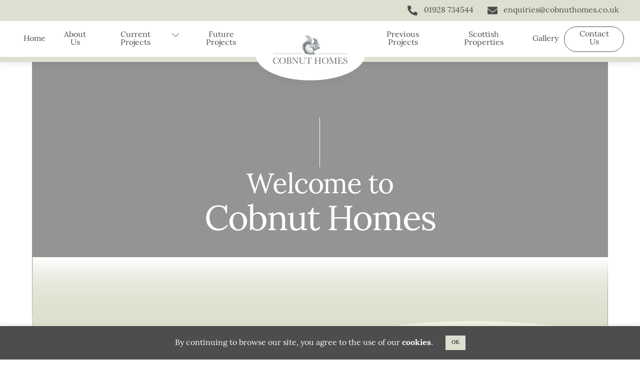

--- FILE ---
content_type: text/html; charset=UTF-8
request_url: https://cobnuthomes.co.uk/blog/gallery/image-17/
body_size: 20394
content:
<!DOCTYPE html>
<html lang="en-GB">
    <head>
	        <meta charset="UTF-8">
        <meta name="viewport" content="width=device-width, initial-scale=1, minimum-scale=1">
        <meta name='robots' content='index, follow, max-image-preview:large, max-snippet:-1, max-video-preview:-1' />
	<style>img:is([sizes="auto" i], [sizes^="auto," i]) { contain-intrinsic-size: 3000px 1500px }</style>
	
	<!-- This site is optimized with the Yoast SEO plugin v22.0 - https://yoast.com/wordpress/plugins/seo/ -->
	<title>Image 17 | Cobnut Homes Ltd</title>
	<link rel="canonical" href="https://cobnuthomes.co.uk/blog/gallery/image-17/" />
	<meta property="og:locale" content="en_GB" />
	<meta property="og:type" content="article" />
	<meta property="og:title" content="Image 17 | Cobnut Homes Ltd" />
	<meta property="og:url" content="https://cobnuthomes.co.uk/blog/gallery/image-17/" />
	<meta property="og:site_name" content="Cobnut Homes Ltd" />
	<meta property="og:image" content="https://cobnuthomes.co.uk/wp-content/uploads/2022/11/Community-Wind-Power-26-of-61-1-688x1030-1.jpg" />
	<meta property="og:image:width" content="688" />
	<meta property="og:image:height" content="1030" />
	<meta property="og:image:type" content="image/jpeg" />
	<meta name="twitter:card" content="summary_large_image" />
	<script type="application/ld+json" class="yoast-schema-graph">{"@context":"https://schema.org","@graph":[{"@type":"WebPage","@id":"https://cobnuthomes.co.uk/blog/gallery/image-17/","url":"https://cobnuthomes.co.uk/blog/gallery/image-17/","name":"Image 17 | Cobnut Homes Ltd","isPartOf":{"@id":"https://cobnuthomes.co.uk/#website"},"primaryImageOfPage":{"@id":"https://cobnuthomes.co.uk/blog/gallery/image-17/#primaryimage"},"image":{"@id":"https://cobnuthomes.co.uk/blog/gallery/image-17/#primaryimage"},"thumbnailUrl":"https://cobnuthomes.co.uk/wp-content/uploads/2022/11/Community-Wind-Power-26-of-61-1-688x1030-1.jpg","datePublished":"2022-11-01T14:01:35+00:00","dateModified":"2022-11-01T14:01:35+00:00","breadcrumb":{"@id":"https://cobnuthomes.co.uk/blog/gallery/image-17/#breadcrumb"},"inLanguage":"en-GB","potentialAction":[{"@type":"ReadAction","target":["https://cobnuthomes.co.uk/blog/gallery/image-17/"]}]},{"@type":"ImageObject","inLanguage":"en-GB","@id":"https://cobnuthomes.co.uk/blog/gallery/image-17/#primaryimage","url":"https://cobnuthomes.co.uk/wp-content/uploads/2022/11/Community-Wind-Power-26-of-61-1-688x1030-1.jpg","contentUrl":"https://cobnuthomes.co.uk/wp-content/uploads/2022/11/Community-Wind-Power-26-of-61-1-688x1030-1.jpg","width":688,"height":1030},{"@type":"BreadcrumbList","@id":"https://cobnuthomes.co.uk/blog/gallery/image-17/#breadcrumb","itemListElement":[{"@type":"ListItem","position":1,"name":"Home","item":"https://cobnuthomes.co.uk/"},{"@type":"ListItem","position":2,"name":"Image 17"}]},{"@type":"WebSite","@id":"https://cobnuthomes.co.uk/#website","url":"https://cobnuthomes.co.uk/","name":"Cobnut Homes Ltd","description":"Cobut Homes Ltd is a property developer based in Cheshire, specialising in designing &amp; developing luxury bespoke homes since 2010.","publisher":{"@id":"https://cobnuthomes.co.uk/#organization"},"potentialAction":[{"@type":"SearchAction","target":{"@type":"EntryPoint","urlTemplate":"https://cobnuthomes.co.uk/?s={search_term_string}"},"query-input":"required name=search_term_string"}],"inLanguage":"en-GB"},{"@type":"Organization","@id":"https://cobnuthomes.co.uk/#organization","name":"Cobnut Homes Ltd","url":"https://cobnuthomes.co.uk/","logo":{"@type":"ImageObject","inLanguage":"en-GB","@id":"https://cobnuthomes.co.uk/#/schema/logo/image/","url":"https://cobnuthomes.co.uk/wp-content/uploads/2022/11/Cobnut-Homes-01-2.png","contentUrl":"https://cobnuthomes.co.uk/wp-content/uploads/2022/11/Cobnut-Homes-01-2.png","width":1656,"height":632,"caption":"Cobnut Homes Ltd"},"image":{"@id":"https://cobnuthomes.co.uk/#/schema/logo/image/"}}]}</script>
	<!-- / Yoast SEO plugin. -->


        <style id="tf_lazy_common">
                        /*chrome bug,prevent run transition on the page loading*/
                body:not(.page-loaded),body:not(.page-loaded) #header,body:not(.page-loaded) a,body:not(.page-loaded) img,body:not(.page-loaded) figure,body:not(.page-loaded) div,body:not(.page-loaded) i,body:not(.page-loaded) li,body:not(.page-loaded) span,body:not(.page-loaded) ul{
                    animation:none!important;
                    transition:none!important
                }
                body:not(.page-loaded) #main-nav li .sub-menu{
                    display:none
                }
                img{
                    max-width:100%;
                    height:auto
                }
					           .tf_fa{display:inline-block;width:1em;height:1em;stroke-width:0;stroke:currentColor;overflow:visible;fill:currentColor;pointer-events:none;vertical-align:middle}#tf_svg symbol{overflow:visible}.tf_lazy{position:relative;visibility:visible;display:block;opacity:.3}.wow .tf_lazy{visibility:hidden;opacity:1;position:static;display:inline}div.tf_audio_lazy audio{visibility:hidden;height:0;display:inline}.mejs-container{visibility:visible}.tf_iframe_lazy{transition:opacity .3s ease-in-out;min-height:10px}.tf_carousel .tf_swiper-wrapper{display:flex}.tf_carousel .tf_swiper-slide{flex-shrink:0;opacity:0}.tf_carousel .tf_lazy{contain:none}.tf_swiper-wrapper>br,.tf_lazy.tf_swiper-wrapper .tf_lazy:after,.tf_lazy.tf_swiper-wrapper .tf_lazy:before{display:none}.tf_lazy:after,.tf_lazy:before{content:'';display:inline-block;position:absolute;width:10px!important;height:10px!important;margin:0 3px;top:50%!important;right:50%!important;left:auto!important;border-radius:100%;background-color:currentColor;visibility:visible;animation:tf-hrz-loader infinite .75s cubic-bezier(.2,.68,.18,1.08)}.tf_lazy:after{width:6px!important;height:6px!important;right:auto!important;left:50%!important;margin-top:3px;animation-delay:-.4s}@keyframes tf-hrz-loader{0%{transform:scale(1);opacity:1}50%{transform:scale(.1);opacity:.6}100%{transform:scale(1);opacity:1}}.tf_lazy_lightbox{position:fixed;background:rgba(11,11,11,.8);color:#ccc;top:0;left:0;display:flex;align-items:center;justify-content:center;z-index:999}.tf_lazy_lightbox .tf_lazy:after,.tf_lazy_lightbox .tf_lazy:before{background:#fff}.tf_video_lazy video{width:100%;height:100%;position:static;object-fit:cover}
        </style>
                    <noscript><style>body:not(.page-loaded) #main-nav li .sub-menu{
                display:block
            }</style></noscript>
            <link type="image/png" href="https://cobnuthomes.co.uk/wp-content/uploads/2022/10/cobnut-homes.png" rel="apple-touch-icon" /><link type="image/png" href="https://cobnuthomes.co.uk/wp-content/uploads/2022/10/cobnut-homes.png" rel="icon" /><link rel="prefetch" href="https://cobnuthomes.co.uk/wp-content/themes/themify-shoppe/js/themify.script.min.js?ver=5.7.3" as="script" importance="low"/><link rel="prefetch" href="https://cobnuthomes.co.uk/wp-content/themes/themify-shoppe/themify/js/modules/themify.sidemenu.min.js?ver=5.6.7" as="script" importance="low"/><link rel="prefetch" href="https://cobnuthomes.co.uk/wp-content/themes/themify-shoppe/themify/themify-builder/js/modules/menu.min.js?ver=5.6.7" as="script" importance="low"/><link rel="preload" href="https://cobnuthomes.co.uk/wp-content/themes/themify-shoppe/themify/themify-builder/js/themify.builder.script.min.js?ver=5.6.7" as="script" importance="low"/><link rel="preload" href="https://fonts.gstatic.com/s/librefranklin/v20/jizBREVItHgc8qDIbSTKq4XkRiUa6zUTjg.woff2" as="font" type="font/woff2" crossorigin importance="high"/><link rel="preload" href="https://fonts.gstatic.com/s/librefranklin/v20/jizDREVItHgc8qDIbSTKq4XkRiUf2zc.woff2" as="font" type="font/woff2" crossorigin importance="high"/><link rel="preload" href="https://fonts.gstatic.com/s/opensans/v44/memQYaGs126MiZpBA-UFUIcVXSCEkx2cmqvXlWq8tWZ0Pw86hd0Rk8ZkWT4ewJER.woff2" as="font" type="font/woff2" crossorigin importance="high"/><link rel="preload" href="https://fonts.gstatic.com/s/opensans/v44/memQYaGs126MiZpBA-UFUIcVXSCEkx2cmqvXlWq8tWZ0Pw86hd0Rk8ZkWVAewA.woff2" as="font" type="font/woff2" crossorigin importance="high"/><link rel="preload" href="https://fonts.gstatic.com/s/opensans/v44/memSYaGs126MiZpBA-UvWbX2vVnXBbObj2OVZyOOSr4dVJWUgsjZ0B5OaVIGxA.woff2" as="font" type="font/woff2" crossorigin importance="high"/><link rel="preload" href="https://fonts.gstatic.com/s/opensans/v44/memSYaGs126MiZpBA-UvWbX2vVnXBbObj2OVZyOOSr4dVJWUgsjZ0B4gaVI.woff2" as="font" type="font/woff2" crossorigin importance="high"/><link rel="preload" importance="high" href="https://cobnuthomes.co.uk/wp-content/uploads/themify-concate/1465674316/themify-1190758830.min.css" as="style"><link importance="high" id="themify_concate-css" rel="stylesheet" href="https://cobnuthomes.co.uk/wp-content/uploads/themify-concate/1465674316/themify-1190758830.min.css"><link rel="preconnect" href="https://fonts.gstatic.com" crossorigin/><link rel="dns-prefetch" href="//www.google-analytics.com"/><link rel="alternate" type="application/rss+xml" title="Cobnut Homes Ltd &raquo; Feed" href="https://cobnuthomes.co.uk/feed/" />
<link rel="alternate" type="application/rss+xml" title="Cobnut Homes Ltd &raquo; Comments Feed" href="https://cobnuthomes.co.uk/comments/feed/" />
<style id='classic-theme-styles-inline-css'>
/*! This file is auto-generated */
.wp-block-button__link{color:#fff;background-color:#32373c;border-radius:9999px;box-shadow:none;text-decoration:none;padding:calc(.667em + 2px) calc(1.333em + 2px);font-size:1.125em}.wp-block-file__button{background:#32373c;color:#fff;text-decoration:none}
</style>
<style id='global-styles-inline-css'>
:root{--wp--preset--aspect-ratio--square: 1;--wp--preset--aspect-ratio--4-3: 4/3;--wp--preset--aspect-ratio--3-4: 3/4;--wp--preset--aspect-ratio--3-2: 3/2;--wp--preset--aspect-ratio--2-3: 2/3;--wp--preset--aspect-ratio--16-9: 16/9;--wp--preset--aspect-ratio--9-16: 9/16;--wp--preset--color--black: #000000;--wp--preset--color--cyan-bluish-gray: #abb8c3;--wp--preset--color--white: #ffffff;--wp--preset--color--pale-pink: #f78da7;--wp--preset--color--vivid-red: #cf2e2e;--wp--preset--color--luminous-vivid-orange: #ff6900;--wp--preset--color--luminous-vivid-amber: #fcb900;--wp--preset--color--light-green-cyan: #7bdcb5;--wp--preset--color--vivid-green-cyan: #00d084;--wp--preset--color--pale-cyan-blue: #8ed1fc;--wp--preset--color--vivid-cyan-blue: #0693e3;--wp--preset--color--vivid-purple: #9b51e0;--wp--preset--gradient--vivid-cyan-blue-to-vivid-purple: linear-gradient(135deg,rgba(6,147,227,1) 0%,rgb(155,81,224) 100%);--wp--preset--gradient--light-green-cyan-to-vivid-green-cyan: linear-gradient(135deg,rgb(122,220,180) 0%,rgb(0,208,130) 100%);--wp--preset--gradient--luminous-vivid-amber-to-luminous-vivid-orange: linear-gradient(135deg,rgba(252,185,0,1) 0%,rgba(255,105,0,1) 100%);--wp--preset--gradient--luminous-vivid-orange-to-vivid-red: linear-gradient(135deg,rgba(255,105,0,1) 0%,rgb(207,46,46) 100%);--wp--preset--gradient--very-light-gray-to-cyan-bluish-gray: linear-gradient(135deg,rgb(238,238,238) 0%,rgb(169,184,195) 100%);--wp--preset--gradient--cool-to-warm-spectrum: linear-gradient(135deg,rgb(74,234,220) 0%,rgb(151,120,209) 20%,rgb(207,42,186) 40%,rgb(238,44,130) 60%,rgb(251,105,98) 80%,rgb(254,248,76) 100%);--wp--preset--gradient--blush-light-purple: linear-gradient(135deg,rgb(255,206,236) 0%,rgb(152,150,240) 100%);--wp--preset--gradient--blush-bordeaux: linear-gradient(135deg,rgb(254,205,165) 0%,rgb(254,45,45) 50%,rgb(107,0,62) 100%);--wp--preset--gradient--luminous-dusk: linear-gradient(135deg,rgb(255,203,112) 0%,rgb(199,81,192) 50%,rgb(65,88,208) 100%);--wp--preset--gradient--pale-ocean: linear-gradient(135deg,rgb(255,245,203) 0%,rgb(182,227,212) 50%,rgb(51,167,181) 100%);--wp--preset--gradient--electric-grass: linear-gradient(135deg,rgb(202,248,128) 0%,rgb(113,206,126) 100%);--wp--preset--gradient--midnight: linear-gradient(135deg,rgb(2,3,129) 0%,rgb(40,116,252) 100%);--wp--preset--font-size--small: 13px;--wp--preset--font-size--medium: 20px;--wp--preset--font-size--large: 36px;--wp--preset--font-size--x-large: 42px;--wp--preset--spacing--20: 0.44rem;--wp--preset--spacing--30: 0.67rem;--wp--preset--spacing--40: 1rem;--wp--preset--spacing--50: 1.5rem;--wp--preset--spacing--60: 2.25rem;--wp--preset--spacing--70: 3.38rem;--wp--preset--spacing--80: 5.06rem;--wp--preset--shadow--natural: 6px 6px 9px rgba(0, 0, 0, 0.2);--wp--preset--shadow--deep: 12px 12px 50px rgba(0, 0, 0, 0.4);--wp--preset--shadow--sharp: 6px 6px 0px rgba(0, 0, 0, 0.2);--wp--preset--shadow--outlined: 6px 6px 0px -3px rgba(255, 255, 255, 1), 6px 6px rgba(0, 0, 0, 1);--wp--preset--shadow--crisp: 6px 6px 0px rgba(0, 0, 0, 1);}:where(.is-layout-flex){gap: 0.5em;}:where(.is-layout-grid){gap: 0.5em;}body .is-layout-flex{display: flex;}.is-layout-flex{flex-wrap: wrap;align-items: center;}.is-layout-flex > :is(*, div){margin: 0;}body .is-layout-grid{display: grid;}.is-layout-grid > :is(*, div){margin: 0;}:where(.wp-block-columns.is-layout-flex){gap: 2em;}:where(.wp-block-columns.is-layout-grid){gap: 2em;}:where(.wp-block-post-template.is-layout-flex){gap: 1.25em;}:where(.wp-block-post-template.is-layout-grid){gap: 1.25em;}.has-black-color{color: var(--wp--preset--color--black) !important;}.has-cyan-bluish-gray-color{color: var(--wp--preset--color--cyan-bluish-gray) !important;}.has-white-color{color: var(--wp--preset--color--white) !important;}.has-pale-pink-color{color: var(--wp--preset--color--pale-pink) !important;}.has-vivid-red-color{color: var(--wp--preset--color--vivid-red) !important;}.has-luminous-vivid-orange-color{color: var(--wp--preset--color--luminous-vivid-orange) !important;}.has-luminous-vivid-amber-color{color: var(--wp--preset--color--luminous-vivid-amber) !important;}.has-light-green-cyan-color{color: var(--wp--preset--color--light-green-cyan) !important;}.has-vivid-green-cyan-color{color: var(--wp--preset--color--vivid-green-cyan) !important;}.has-pale-cyan-blue-color{color: var(--wp--preset--color--pale-cyan-blue) !important;}.has-vivid-cyan-blue-color{color: var(--wp--preset--color--vivid-cyan-blue) !important;}.has-vivid-purple-color{color: var(--wp--preset--color--vivid-purple) !important;}.has-black-background-color{background-color: var(--wp--preset--color--black) !important;}.has-cyan-bluish-gray-background-color{background-color: var(--wp--preset--color--cyan-bluish-gray) !important;}.has-white-background-color{background-color: var(--wp--preset--color--white) !important;}.has-pale-pink-background-color{background-color: var(--wp--preset--color--pale-pink) !important;}.has-vivid-red-background-color{background-color: var(--wp--preset--color--vivid-red) !important;}.has-luminous-vivid-orange-background-color{background-color: var(--wp--preset--color--luminous-vivid-orange) !important;}.has-luminous-vivid-amber-background-color{background-color: var(--wp--preset--color--luminous-vivid-amber) !important;}.has-light-green-cyan-background-color{background-color: var(--wp--preset--color--light-green-cyan) !important;}.has-vivid-green-cyan-background-color{background-color: var(--wp--preset--color--vivid-green-cyan) !important;}.has-pale-cyan-blue-background-color{background-color: var(--wp--preset--color--pale-cyan-blue) !important;}.has-vivid-cyan-blue-background-color{background-color: var(--wp--preset--color--vivid-cyan-blue) !important;}.has-vivid-purple-background-color{background-color: var(--wp--preset--color--vivid-purple) !important;}.has-black-border-color{border-color: var(--wp--preset--color--black) !important;}.has-cyan-bluish-gray-border-color{border-color: var(--wp--preset--color--cyan-bluish-gray) !important;}.has-white-border-color{border-color: var(--wp--preset--color--white) !important;}.has-pale-pink-border-color{border-color: var(--wp--preset--color--pale-pink) !important;}.has-vivid-red-border-color{border-color: var(--wp--preset--color--vivid-red) !important;}.has-luminous-vivid-orange-border-color{border-color: var(--wp--preset--color--luminous-vivid-orange) !important;}.has-luminous-vivid-amber-border-color{border-color: var(--wp--preset--color--luminous-vivid-amber) !important;}.has-light-green-cyan-border-color{border-color: var(--wp--preset--color--light-green-cyan) !important;}.has-vivid-green-cyan-border-color{border-color: var(--wp--preset--color--vivid-green-cyan) !important;}.has-pale-cyan-blue-border-color{border-color: var(--wp--preset--color--pale-cyan-blue) !important;}.has-vivid-cyan-blue-border-color{border-color: var(--wp--preset--color--vivid-cyan-blue) !important;}.has-vivid-purple-border-color{border-color: var(--wp--preset--color--vivid-purple) !important;}.has-vivid-cyan-blue-to-vivid-purple-gradient-background{background: var(--wp--preset--gradient--vivid-cyan-blue-to-vivid-purple) !important;}.has-light-green-cyan-to-vivid-green-cyan-gradient-background{background: var(--wp--preset--gradient--light-green-cyan-to-vivid-green-cyan) !important;}.has-luminous-vivid-amber-to-luminous-vivid-orange-gradient-background{background: var(--wp--preset--gradient--luminous-vivid-amber-to-luminous-vivid-orange) !important;}.has-luminous-vivid-orange-to-vivid-red-gradient-background{background: var(--wp--preset--gradient--luminous-vivid-orange-to-vivid-red) !important;}.has-very-light-gray-to-cyan-bluish-gray-gradient-background{background: var(--wp--preset--gradient--very-light-gray-to-cyan-bluish-gray) !important;}.has-cool-to-warm-spectrum-gradient-background{background: var(--wp--preset--gradient--cool-to-warm-spectrum) !important;}.has-blush-light-purple-gradient-background{background: var(--wp--preset--gradient--blush-light-purple) !important;}.has-blush-bordeaux-gradient-background{background: var(--wp--preset--gradient--blush-bordeaux) !important;}.has-luminous-dusk-gradient-background{background: var(--wp--preset--gradient--luminous-dusk) !important;}.has-pale-ocean-gradient-background{background: var(--wp--preset--gradient--pale-ocean) !important;}.has-electric-grass-gradient-background{background: var(--wp--preset--gradient--electric-grass) !important;}.has-midnight-gradient-background{background: var(--wp--preset--gradient--midnight) !important;}.has-small-font-size{font-size: var(--wp--preset--font-size--small) !important;}.has-medium-font-size{font-size: var(--wp--preset--font-size--medium) !important;}.has-large-font-size{font-size: var(--wp--preset--font-size--large) !important;}.has-x-large-font-size{font-size: var(--wp--preset--font-size--x-large) !important;}
:where(.wp-block-post-template.is-layout-flex){gap: 1.25em;}:where(.wp-block-post-template.is-layout-grid){gap: 1.25em;}
:where(.wp-block-columns.is-layout-flex){gap: 2em;}:where(.wp-block-columns.is-layout-grid){gap: 2em;}
:root :where(.wp-block-pullquote){font-size: 1.5em;line-height: 1.6;}
</style>
<link rel="preload" href="https://cobnuthomes.co.uk/wp-content/plugins/cookie-law-info/legacy/public/css/cookie-law-info-public.css?ver=3.1.8" as="style" /><link rel='stylesheet' id='cookie-law-info-css' href='https://cobnuthomes.co.uk/wp-content/plugins/cookie-law-info/legacy/public/css/cookie-law-info-public.css?ver=3.1.8' media='all' />
<link rel="preload" href="https://cobnuthomes.co.uk/wp-content/plugins/cookie-law-info/legacy/public/css/cookie-law-info-gdpr.css?ver=3.1.8" as="style" /><link rel='stylesheet' id='cookie-law-info-gdpr-css' href='https://cobnuthomes.co.uk/wp-content/plugins/cookie-law-info/legacy/public/css/cookie-law-info-gdpr.css?ver=3.1.8' media='all' />
<link rel="preload" href="https://cobnuthomes.co.uk/wp-content/plugins/menu-image/includes/css/menu-image.css?ver=3.11" as="style" /><link rel='stylesheet' id='menu-image-css' href='https://cobnuthomes.co.uk/wp-content/plugins/menu-image/includes/css/menu-image.css?ver=3.11' media='all' />
<link rel="preload" href="https://cobnuthomes.co.uk/wp-includes/css/dashicons.min.css?ver=6.8.3" as="style" /><link rel='stylesheet' id='dashicons-css' href='https://cobnuthomes.co.uk/wp-includes/css/dashicons.min.css?ver=6.8.3' media='all' />
<link rel="preload" href="https://cobnuthomes.co.uk/wp-content/plugins/search-filter-pro/public/assets/css/search-filter.min.css?ver=2.5.14" as="style" /><link rel='stylesheet' id='search-filter-plugin-styles-css' href='https://cobnuthomes.co.uk/wp-content/plugins/search-filter-pro/public/assets/css/search-filter.min.css?ver=2.5.14' media='all' />
<link rel="preload" href="https://cobnuthomes.co.uk/wp-content/themes/blue-whale-media/style.css?ver=5.6.3.1653473473" as="style" /><link rel='stylesheet' id='chld_thm_cfg_child-css' href='https://cobnuthomes.co.uk/wp-content/themes/blue-whale-media/style.css?ver=5.6.3.1653473473' media='all' />
<link rel="preload" href="//fonts.googleapis.com/icon?family=Material+Icons&#038;ver=6.8.3" as="style" /><link rel='stylesheet' id='material-icons-css' href='//fonts.googleapis.com/icon?family=Material+Icons&#038;ver=6.8.3' media='all' />
<script src="https://cobnuthomes.co.uk/wp-includes/js/jquery/jquery.min.js?ver=3.7.1" id="jquery-core-js"></script>
<script id="cookie-law-info-js-extra">
var Cli_Data = {"nn_cookie_ids":[],"cookielist":[],"non_necessary_cookies":[],"ccpaEnabled":"","ccpaRegionBased":"","ccpaBarEnabled":"","strictlyEnabled":["necessary","obligatoire"],"ccpaType":"gdpr","js_blocking":"1","custom_integration":"","triggerDomRefresh":"","secure_cookies":""};
var cli_cookiebar_settings = {"animate_speed_hide":"500","animate_speed_show":"500","background":"#FFF","border":"#b1a6a6c2","border_on":"","button_1_button_colour":"#61a229","button_1_button_hover":"#4e8221","button_1_link_colour":"#fff","button_1_as_button":"1","button_1_new_win":"","button_2_button_colour":"#333","button_2_button_hover":"#292929","button_2_link_colour":"#444","button_2_as_button":"","button_2_hidebar":"","button_3_button_colour":"#dedfe0","button_3_button_hover":"#b2b2b3","button_3_link_colour":"#333333","button_3_as_button":"1","button_3_new_win":"","button_4_button_colour":"#dedfe0","button_4_button_hover":"#b2b2b3","button_4_link_colour":"#333333","button_4_as_button":"1","button_7_button_colour":"#61a229","button_7_button_hover":"#4e8221","button_7_link_colour":"#fff","button_7_as_button":"1","button_7_new_win":"","font_family":"inherit","header_fix":"","notify_animate_hide":"1","notify_animate_show":"","notify_div_id":"#cookie-law-info-bar","notify_position_horizontal":"right","notify_position_vertical":"bottom","scroll_close":"","scroll_close_reload":"","accept_close_reload":"","reject_close_reload":"","showagain_tab":"","showagain_background":"#fff","showagain_border":"#000","showagain_div_id":"#cookie-law-info-again","showagain_x_position":"100px","text":"#333333","show_once_yn":"","show_once":"10000","logging_on":"","as_popup":"","popup_overlay":"1","bar_heading_text":"","cookie_bar_as":"banner","popup_showagain_position":"bottom-right","widget_position":"left"};
var log_object = {"ajax_url":"https:\/\/cobnuthomes.co.uk\/wp-admin\/admin-ajax.php"};
</script>
<script src="https://cobnuthomes.co.uk/wp-content/plugins/cookie-law-info/legacy/public/js/cookie-law-info-public.js?ver=3.1.8" id="cookie-law-info-js"></script>
<script id="search-filter-plugin-build-js-extra">
var SF_LDATA = {"ajax_url":"https:\/\/cobnuthomes.co.uk\/wp-admin\/admin-ajax.php","home_url":"https:\/\/cobnuthomes.co.uk\/","extensions":[]};
</script>
<script src="https://cobnuthomes.co.uk/wp-content/plugins/search-filter-pro/public/assets/js/search-filter-build.min.js?ver=2.5.14" id="search-filter-plugin-build-js"></script>
<script src="https://cobnuthomes.co.uk/wp-content/plugins/search-filter-pro/public/assets/js/chosen.jquery.min.js?ver=2.5.14" id="search-filter-plugin-chosen-js"></script>
<link rel="https://api.w.org/" href="https://cobnuthomes.co.uk/wp-json/" /><link rel="alternate" title="JSON" type="application/json" href="https://cobnuthomes.co.uk/wp-json/wp/v2/gallery/823" /><link rel="EditURI" type="application/rsd+xml" title="RSD" href="https://cobnuthomes.co.uk/xmlrpc.php?rsd" />
<link rel='shortlink' href='https://cobnuthomes.co.uk/?p=823' />
<link rel="alternate" title="oEmbed (JSON)" type="application/json+oembed" href="https://cobnuthomes.co.uk/wp-json/oembed/1.0/embed?url=https%3A%2F%2Fcobnuthomes.co.uk%2Fblog%2Fgallery%2Fimage-17%2F" />
<link rel="alternate" title="oEmbed (XML)" type="text/xml+oembed" href="https://cobnuthomes.co.uk/wp-json/oembed/1.0/embed?url=https%3A%2F%2Fcobnuthomes.co.uk%2Fblog%2Fgallery%2Fimage-17%2F&#038;format=xml" />
<script type="text/javascript">document.documentElement.className += " js";</script>
<style>.recentcomments a{display:inline !important;padding:0 !important;margin:0 !important;}</style><link rel="stylesheet" href="https://use.typekit.net/pbr7onb.css">

<!-- Google tag (gtag.js) -->
<script async src="https://www.googletagmanager.com/gtag/js?id=G-C0EBTCHWJP"></script>
<script>
  window.dataLayer = window.dataLayer || [];
  function gtag(){dataLayer.push(arguments);}
  gtag('js', new Date());

  gtag('config', 'G-C0EBTCHWJP');
</script>

<meta name="google-site-verification" content="CM6fTgxn4Zm32zCcEgPVQju7M-FDUVCYpSWDYoXvHWE" />

<link rel="stylesheet" href="https://cdnjs.cloudflare.com/ajax/libs/font-awesome/6.2.0/css/all.min.css" integrity="sha512-xh6O/CkQoPOWDdYTDqeRdPCVd1SpvCA9XXcUnZS2FmJNp1coAFzvtCN9BmamE+4aHK8yyUHUSCcJHgXloTyT2A==" crossorigin="anonymous" referrerpolicy="no-referrer" />

<script src="https://cdnjs.cloudflare.com/ajax/libs/slick-carousel/1.8.1/slick.min.js" integrity="sha512-XtmMtDEcNz2j7ekrtHvOVR4iwwaD6o/FUJe6+Zq+HgcCsk3kj4uSQQR8weQ2QVj1o0Pk6PwYLohm206ZzNfubg==" crossorigin="anonymous" referrerpolicy="no-referrer"></script>
<link rel="stylesheet" href="https://cdnjs.cloudflare.com/ajax/libs/slick-carousel/1.8.1/slick.min.css" integrity="sha512-yHknP1/AwR+yx26cB1y0cjvQUMvEa2PFzt1c9LlS4pRQ5NOTZFWbhBig+X9G9eYW/8m0/4OXNx8pxJ6z57x0dw==" crossorigin="anonymous" referrerpolicy="no-referrer" />





<style id="tb_inline_styles">.tb_animation_on{overflow-x:hidden}.themify_builder .wow{visibility:hidden;animation-fill-mode:both}.themify_builder .tf_lax_done{transition-duration:.8s;transition-timing-function:cubic-bezier(.165,.84,.44,1)}[data-sticky-active].tb_sticky_scroll_active{z-index:1}[data-sticky-active].tb_sticky_scroll_active .hide-on-stick{display:none}@media screen and (min-width:1281px){.hide-desktop{width:0!important;height:0!important;padding:0!important;visibility:hidden!important;margin:0!important;display:table-column!important;background:none!important}}@media screen and (min-width:769px) and (max-width:1280px){.hide-tablet_landscape{width:0!important;height:0!important;padding:0!important;visibility:hidden!important;margin:0!important;display:table-column!important;background:none!important}}@media screen and (min-width:681px) and (max-width:768px){.hide-tablet{width:0!important;height:0!important;padding:0!important;visibility:hidden!important;margin:0!important;display:table-column!important;background:none!important}}@media screen and (max-width:680px){.hide-mobile{width:0!important;height:0!important;padding:0!important;visibility:hidden!important;margin:0!important;display:table-column!important;background:none!important}}</style><noscript><style>.themify_builder .wow,.wow .tf_lazy{visibility:visible!important}</style></noscript>		<style id="wp-custom-css">
			body, span {
/* 	 font-family: Open Sans; */
}

#pagewrap a  {
    color: var(--darkgrey);
}

#pagewrap a:hover  {
    color: #2b2b2b;
}

#main-nav li:hover a:before, #main-nav a:before {
	display: none!important;
}

/* COOKIES START */

.cli-bar-container {
    justify-content: center!important;
}

.cli-style-v2 .cli-bar-message {
    width: auto;
    color: white;
}

#cookie-law-info-bar[data-cli-style="cli-style-v2"] {
    background: #464646!important;
	background: var(--darkgrey) !important;
}

.cli-style-v2 .cli-bar-message a {
    color: white!important;
	font-weight:bold!important;
}

.cli-style-v2 .cli-bar-btn_container .cli-plugin-button {
    background:  #1c2b38!important;
	background: var(--lightgreen) !important;
	font-weight:bold!important;
	color: var(--darkgrey) !important;
}

.cli-bar-btn_container {
	margin-left: 20px!important;
	margin-top: 0px!important;
}

@media (max-width: 680px) {
	#cookie-law-info-bar {     
		z-index: 9999999999!important; 
	}
}
/* COOKIES END */

.mobile_menu_active #main-nav .current_page_item > a, .mobile_menu_active #main-nav .current-menu-item > a {
	color: #1c2b38;
}

#main-nav {
	float: right;
	padding-right: 0px
}
a.tb_turn_on.js-turn-on-builder span.edit-button { display: none;
}
p:nth-last-child(1) {
	margin-bottom:0;
}

.back-top a:before {
    background-color: #1b2b38;
}

a.tb_turn_on.js-turn-on-builder, span.edit-button {
	display: none;
}		</style>
		    </head>
    <body class="wp-singular gallery-template-default single single-gallery postid-823 wp-theme-themify-shoppe wp-child-theme-blue-whale-media skin-default sidebar1 default_width no-home tb_animation_on header-logo-left fixed-header-enabled footer-block tagline-off filter-hover-none filter-featured-only">

	<a class="screen-reader-text skip-to-content" href="#content">Skip to content</a>	<div id="pagewrap" class="tf_box hfeed site">
        
		    	    <div id="headerwrap"  class=' tf_box tf_w'>
				
				
				<div id="full-screen-mobile-main-menu">
<!-- 					<span id="close-mm" class="material-icons">close</span> -->
			<!-- 			new close			 -->
			<div id="close-mm"><span></span><span></span><span></span></div>
					<div class="row_inner">
						<div class="menu-column">
							<div id="main-navigation" class="menu-main-navigation-container"><ul id="menu-main-navigation" class="menu"><li id="menu-item-44" class="menu-item menu-item-type-post_type menu-item-object-page menu-item-home menu-item-44"><a href="https://cobnuthomes.co.uk/">Home</a></li>
<li id="menu-item-939" class="menu-item menu-item-type-post_type menu-item-object-page menu-item-939"><a href="https://cobnuthomes.co.uk/about-us/">About Us</a></li>
<li id="menu-item-940" class="menu-item menu-item-type-post_type menu-item-object-page menu-item-has-children menu-item-940"><a href="https://cobnuthomes.co.uk/current-projects/"><em> <svg  aria-hidden="true" class="tf_fa tf-ti-angle-down"><use href="#tf-ti-angle-down"></use></svg></em> Current Projects</a>
<ul class="sub-menu">
	<li id="menu-item-1266" class="menu-item menu-item-type-taxonomy menu-item-object-current_projects_type menu-item-has-children menu-item-1266"><a href="https://cobnuthomes.co.uk/blog/current_projects_type/oak-gardens-development/">Oak Gardens Development</a>
	<ul class="sub-menu">
		<li id="menu-item-987" class="menu-item menu-item-type-post_type menu-item-object-current_projects menu-item-987"><a href="https://cobnuthomes.co.uk/blog/current_projects/house-type-a/">House Type A</a></li>
		<li id="menu-item-986" class="menu-item menu-item-type-post_type menu-item-object-current_projects menu-item-986"><a href="https://cobnuthomes.co.uk/blog/current_projects/house-type-b/">House Type B</a></li>
		<li id="menu-item-985" class="menu-item menu-item-type-post_type menu-item-object-current_projects menu-item-985"><a href="https://cobnuthomes.co.uk/blog/current_projects/house-type-c/">House Type E</a></li>
		<li id="menu-item-1556" class="menu-item menu-item-type-post_type menu-item-object-current_projects menu-item-1556"><a href="https://cobnuthomes.co.uk/blog/current_projects/house-type-f/">House Type F</a></li>
		<li id="menu-item-1564" class="menu-item menu-item-type-post_type menu-item-object-current_projects menu-item-1564"><a href="https://cobnuthomes.co.uk/blog/current_projects/house-type-f2/">House Type F2</a></li>
	</ul>
</li>
</ul>
</li>
<li id="menu-item-941" class="menu-item menu-item-type-post_type menu-item-object-page menu-item-941"><a href="https://cobnuthomes.co.uk/future-projects/">Future Projects</a></li>
<li id="menu-item-947" class="menu-logo menu-item menu-item-type-post_type menu-item-object-page menu-item-home menu-item-947"><a href="https://cobnuthomes.co.uk/" class="menu-image-title-below menu-image-not-hovered"><img width="1656" height="632" src="https://cobnuthomes.co.uk/wp-content/uploads/2022/11/Cobnut-Homes-01-2.png" class="menu-image menu-image-title-below" alt="Cobnut Homes" decoding="async" fetchpriority="high" /><span class="menu-image-title-below menu-image-title">Home</span></a></li>
<li id="menu-item-943" class="menu-item menu-item-type-post_type menu-item-object-page menu-item-943"><a href="https://cobnuthomes.co.uk/previous-projects/">Previous Projects</a></li>
<li id="menu-item-944" class="menu-item menu-item-type-post_type menu-item-object-page menu-item-944"><a href="https://cobnuthomes.co.uk/scottish-rentals/">Scottish Properties</a></li>
<li id="menu-item-945" class="menu-item menu-item-type-post_type menu-item-object-page menu-item-945"><a href="https://cobnuthomes.co.uk/gallery/">Gallery</a></li>
<li id="menu-item-43" class="button-styling menu-item menu-item-type-post_type menu-item-object-page menu-item-43"><a href="https://cobnuthomes.co.uk/contact-us/">Contact Us</a></li>
</ul></div> 							
							
						</div>
					</div>
				</div>
				
				
		    <div class="top-bar-widgets tf_box">
	<div class="top-bar-widget-inner pagewidth tf_box tf_clearfix">
		<div class="top-bar-left tf_left tf_textl">
					</div>
		<div class="top-bar-right tf_right tf_textr">
					</div>
		<!-- /.top-bar-widget-inner -->
	</div>
</div>
<!-- /.top-bar-widget -->    		<!-- /Top bar widgets -->

		    <!-- hook content: themify_header_before --><div class="tb_layout_part_wrap tf_w">
<!--themify_builder_content-->
    <div  class="themify_builder_content themify_builder_content-930 themify_builder not_editable_builder" data-postid="930">
        	<!-- module_row -->
	<div  data-css_id="09gz324" id="custom-header" data-lazy="1" class="module_row themify_builder_row fullwidth tb_09gz324 tb_first tf_clearfix" >
	    		<div class="row_inner col_align_top col-count-1 tf_box tf_w tf_rel">
			<div  data-lazy="1" class="module_column tb-column col-full first tb_ujjr324 tf_box">
			    	        <div class="tb-column-inner tf_box tf_w">
		    	<div  data-lazy="1" class="module_subrow themify_builder_sub_row header-top lightgreen-bg tb_w9bt17 tf_w tf_clearfix">
	    		<div class="subrow_inner col_align_middle gutter-none col-count-2 tf_box tf_w">
			<div  data-lazy="1" class="sub_column module_column tf_box col2-1 first tb_0jy519"> 
	    	    	        <div class="tb-column-inner tf_box tf_w">
		    	        </div>
	    	</div>
		<div  data-lazy="1" class="sub_column module_column tf_box col2-1 last tb_rj9519"> 
	    	    	        <div class="tb-column-inner tf_box tf_w">
		    <!-- module icon -->
<div  class="module module-icon tb_1auj206 contact-icons header-icons normal circle icon_horizontal " data-lazy="1">
    	    <div class="module-icon-item tf_inline_b">
							<a href="tel:01928734544" rel="noopener" target="_blank">
																	<em class="ui tf_vmiddle tf_textc tf_box "><svg  aria-hidden="true" class="tf_fa tf-fas-phone-alt"><use href="#tf-fas-phone-alt"></use></svg></em>
												                    					<span class="tf_vmiddle">01928 734544</span>
                                    							</a>
				    </div>
		    <div class="module-icon-item tf_inline_b">
							<a href="mailto:enquiries@cobnuthomes.co.uk" rel="noopener" target="_blank">
																	<em class="ui tf_vmiddle tf_textc tf_box "><svg  aria-hidden="true" class="tf_fa tf-fas-envelope"><use href="#tf-fas-envelope"></use></svg></em>
												                    					<span class="tf_vmiddle">enquiries@cobnuthomes.co.uk</span>
                                    							</a>
				    </div>
	</div>
<!-- /module icon -->
	        </div>
	    	</div>
		    </div>
	</div><!-- /themify_builder_sub_row -->
		<div  data-lazy="1" class="module_subrow themify_builder_sub_row header-bottom tb_db6a294 tf_w tf_clearfix">
	    		<div class="subrow_inner col_align_middle gutter-none col-count-1 tf_box tf_w">
			<div  data-lazy="1" class="sub_column module_column tf_box col-full first tb_i68q296"> 
	    	    	        <div class="tb-column-inner tf_box tf_w">
		    <!-- module menu -->
<div  class="module module-menu tb_ufvm932 menu-styling mobile-menu-slide" data-menu-style="mobile-menu-slide" data-menu-breakpoint="0" data-element-id="tb_ufvm932" data-lazy="1" id="header-menu">
    	
	<div class="module-menu-container "><ul id="menu-main-navigation-1" class="ui tf_clearfix nav tf_rel menu-bar transparent "><li class="menu-item-page-22 menu-item menu-item-type-post_type menu-item-object-page menu-item-home menu-item-44"><a href="https://cobnuthomes.co.uk/">Home</a></li>
<li class="menu-item-page-932 menu-item menu-item-type-post_type menu-item-object-page menu-item-939"><a href="https://cobnuthomes.co.uk/about-us/">About Us</a></li>
<li class="menu-item-page-933 menu-item menu-item-type-post_type menu-item-object-page menu-item-has-children menu-item-940"><a href="https://cobnuthomes.co.uk/current-projects/"><em> <svg  aria-hidden="true" class="tf_fa tf-ti-angle-down"><use href="#tf-ti-angle-down"></use></svg></em> Current Projects<span class="child-arrow closed"></span></a>
<ul class="sub-menu">
	<li class="menu-item-current_projects_type-14 menu-item menu-item-type-taxonomy menu-item-object-current_projects_type menu-item-has-children menu-item-1266 menu-current_projects_type-14-parent-940"><a href="https://cobnuthomes.co.uk/blog/current_projects_type/oak-gardens-development/">Oak Gardens Development<span class="child-arrow closed"></span></a>
	<ul class="sub-menu">
		<li class="menu-item-current_projects-584 menu-item menu-item-type-post_type menu-item-object-current_projects menu-item-987 menu-current_projects-584-parent-1266"><a href="https://cobnuthomes.co.uk/blog/current_projects/house-type-a/">House Type A</a></li>
		<li class="menu-item-current_projects-593 menu-item menu-item-type-post_type menu-item-object-current_projects menu-item-986 menu-current_projects-593-parent-1266"><a href="https://cobnuthomes.co.uk/blog/current_projects/house-type-b/">House Type B</a></li>
		<li class="menu-item-current_projects-597 menu-item menu-item-type-post_type menu-item-object-current_projects menu-item-985 menu-current_projects-597-parent-1266"><a href="https://cobnuthomes.co.uk/blog/current_projects/house-type-c/">House Type E</a></li>
		<li class="menu-item-current_projects-1552 menu-item menu-item-type-post_type menu-item-object-current_projects menu-item-1556 menu-current_projects-1552-parent-1266"><a href="https://cobnuthomes.co.uk/blog/current_projects/house-type-f/">House Type F</a></li>
		<li class="menu-item-current_projects-1559 menu-item menu-item-type-post_type menu-item-object-current_projects menu-item-1564 menu-current_projects-1559-parent-1266"><a href="https://cobnuthomes.co.uk/blog/current_projects/house-type-f2/">House Type F2</a></li>
	</ul>
</li>
</ul>
</li>
<li class="menu-item-page-934 menu-item menu-item-type-post_type menu-item-object-page menu-item-941"><a href="https://cobnuthomes.co.uk/future-projects/">Future Projects</a></li>
<li class="menu-item-page-22 menu-logo menu-item menu-item-type-post_type menu-item-object-page menu-item-home menu-item-947"><a href="https://cobnuthomes.co.uk/" class="menu-image-title-below menu-image-not-hovered"><img width="1656" height="632" src="https://cobnuthomes.co.uk/wp-content/uploads/2022/11/Cobnut-Homes-01-2.png" class="menu-image menu-image-title-below" alt="Cobnut Homes" decoding="async" /><span class="menu-image-title-below menu-image-title">Home</span></a></li>
<li class="menu-item-page-935 menu-item menu-item-type-post_type menu-item-object-page menu-item-943"><a href="https://cobnuthomes.co.uk/previous-projects/">Previous Projects</a></li>
<li class="menu-item-page-937 menu-item menu-item-type-post_type menu-item-object-page menu-item-944"><a href="https://cobnuthomes.co.uk/scottish-rentals/">Scottish Properties</a></li>
<li class="menu-item-page-938 menu-item menu-item-type-post_type menu-item-object-page menu-item-945"><a href="https://cobnuthomes.co.uk/gallery/">Gallery</a></li>
<li class="menu-item-page-23 button-styling menu-item menu-item-type-post_type menu-item-object-page menu-item-43"><a href="https://cobnuthomes.co.uk/contact-us/">Contact Us</a></li>
</ul></div>		<style>
			.mobile-menu-module[data-module="tb_ufvm932"] {
				right: -300px;
			}
		</style>
	</div>
<!-- /module menu -->
<!-- module image -->
<div  class="module module-image tb_371z625  header-logo image-top tf_mw" data-lazy="1">
        <div class="image-wrap tf_rel tf_mw">
		    <a href="/"
	       	       >
		   		<img decoding="async" width="1656" height="632" src="https://cobnuthomes.co.uk/wp-content/uploads/2022/11/Cobnut-Homes-01-2.png" class="wp-post-image wp-image-950" title="Cobnut Homes" alt="Cobnut Homes" srcset="https://cobnuthomes.co.uk/wp-content/uploads/2022/11/Cobnut-Homes-01-2.png 1656w, https://cobnuthomes.co.uk/wp-content/uploads/2022/11/Cobnut-Homes-01-2-300x114.png 300w, https://cobnuthomes.co.uk/wp-content/uploads/2022/11/Cobnut-Homes-01-2-1024x391.png 1024w, https://cobnuthomes.co.uk/wp-content/uploads/2022/11/Cobnut-Homes-01-2-768x293.png 768w, https://cobnuthomes.co.uk/wp-content/uploads/2022/11/Cobnut-Homes-01-2-1536x586.png 1536w, https://cobnuthomes.co.uk/wp-content/uploads/2022/11/Cobnut-Homes-01-2-24x9.png 24w, https://cobnuthomes.co.uk/wp-content/uploads/2022/11/Cobnut-Homes-01-2-36x14.png 36w, https://cobnuthomes.co.uk/wp-content/uploads/2022/11/Cobnut-Homes-01-2-48x18.png 48w" sizes="(max-width: 1656px) 100vw, 1656px" />	    </a>
	
		</div>
	<!-- /image-wrap -->
    
    	</div>
<!-- /module image --><!-- module plain text -->
<div  class="module module-plain-text tb_ahgu643 mobile-menu-burger" data-lazy="1">
        <div class="tb_text_wrap">
	<div id="open-mm"><span></span><span></span><span></span></div>    </div>
</div>
<!-- /module plain text -->	        </div>
	    	</div>
		    </div>
	</div><!-- /themify_builder_sub_row -->
		        </div>
	    	</div>
		    </div>
	    <!-- /row_inner -->
	</div>
	<!-- /module_row -->
	    </div>
<!--/themify_builder_content-->
</div>
<!-- /hook content: themify_header_before -->
    		<header id="header" class="pagewidth tf_box tf_rel tf_clearfix" itemscope="itemscope" itemtype="https://schema.org/WPHeader">

			
						    			    <a id="menu-icon" class="tf_text_dec tf_box" href="#mobile-menu"><span class="menu-icon-inner tf_vmiddle tf_inline_b tf_rel tf_box"></span><span class="screen-reader-text">Menu</span></a>
			
    		    <div class="logo-wrap tf_inline_b tf_rel">
			    <div id="site-logo"><a href="https://cobnuthomes.co.uk" title="Cobnut Homes Ltd"><span>Cobnut Homes Ltd</span></a></div>    		    </div>
								
			<div id="mobile-menu" class="sidemenu sidemenu-off tf_scrollbar">
			    			    <div class="header-icons">
    <div class="top-icon-wrap">
	
	
    </div>
    </div>
                                                <nav id="main-nav-wrap" itemscope="itemscope" itemtype="https://schema.org/SiteNavigationElement">
                    <ul id="main-nav" class="main-nav tf_clearfix tf_box"><li class="menu-item-page-8 menu-item menu-item-type-post_type menu-item-object-page menu-item-19" ><a  href="https://cobnuthomes.co.uk/terms-conditions/">Terms &#038; Conditions</a> </li>
<li class="menu-item-page-29 menu-item menu-item-type-post_type menu-item-object-page menu-item-99" ><a  href="https://cobnuthomes.co.uk/cookie-policy/">Cookie Policy</a> </li>
<li class="menu-item-page-7 menu-item menu-item-type-post_type menu-item-object-page menu-item-18" ><a  href="https://cobnuthomes.co.uk/delete-my-data/">Delete My Data</a> </li>
</ul>                    <!-- /#main-nav -->
                </nav>
                                <a id="menu-icon-close" class="tf_hide tf_text_dec tf_close" aria-label="Close menu" href="#mobile-menu"><span class="screen-reader-text">Close Menu</span></a>

                			    			</div>
			    		    <!-- /#mobile-menu -->

			
			
    		</header>
    		<!-- /#header -->

		    
    	    </div>
	    	    <!-- /#headerwrap -->

	    <div id="body" class="tf_clear tf_box tf_mw tf_clearfix">
		<!-- layout-container -->
<div id="layout" class="pagewidth tf_box tf_clearfix">
        <!-- content -->
        <main id="content" class="tf_left tf_box tf_clearfix">
			
	    	<div class="single-blog-one module-row">
				<div class="row_inner">
					<div class="tb_layout_part_wrap tf_w">
<!--themify_builder_content-->
    <div  class="themify_builder_content themify_builder_content-1004 themify_builder not_editable_builder" data-postid="1004">
        	<!-- module_row -->
	<div  data-css_id="coiv697" data-lazy="1" class="module_row themify_builder_row single-blog-banner page-title-slider-section load-animation fullwidth tb_coiv697 tf_clearfix" >
	    <div class="tb_row_frame_wrap tf_overflow tf_abs" data-lazy="1"><div class="tb_row_frame tb_row_frame_bottom  tf_abs tf_hide tf_overflow tf_w"></div></div>		<div class="row_inner col_align_top col-count-1 tf_box tf_w tf_rel">
			<div  data-lazy="1" class="module_column tb-column col-full first tb_czyc697 page-title-slider tf_box">
			    	        <div class="tb-column-inner tf_box tf_w">
		    	<div  data-lazy="1" class="module_subrow themify_builder_sub_row slide-1 fullcover tb_p1c6698 tf_w tf_clearfix">
	    		<div class="subrow_inner col_align_top col-count-1 tf_box tf_w">
			<div  data-lazy="1" class="sub_column module_column tf_box col-full first tb_e4am698"> 
	    	    	        <div class="tb-column-inner tf_box tf_w">
		    <!-- module image -->
<div  class="module module-image tb_9gvo698  banner-image image-full-overlay tf_mw" data-lazy="1">
        <div class="image-wrap tf_rel tf_mw">
		    <img decoding="async" width="2560" height="1707" src="https://cobnuthomes.co.uk/wp-content/uploads/2022/11/IMAGE-4-scaled.jpg" class="wp-post-image wp-image-960" title="default" alt="default" srcset="https://cobnuthomes.co.uk/wp-content/uploads/2022/11/IMAGE-4-scaled.jpg 2560w, https://cobnuthomes.co.uk/wp-content/uploads/2022/11/IMAGE-4-300x200.jpg 300w, https://cobnuthomes.co.uk/wp-content/uploads/2022/11/IMAGE-4-1024x683.jpg 1024w, https://cobnuthomes.co.uk/wp-content/uploads/2022/11/IMAGE-4-768x512.jpg 768w, https://cobnuthomes.co.uk/wp-content/uploads/2022/11/IMAGE-4-1536x1024.jpg 1536w, https://cobnuthomes.co.uk/wp-content/uploads/2022/11/IMAGE-4-2048x1365.jpg 2048w, https://cobnuthomes.co.uk/wp-content/uploads/2022/11/IMAGE-4-24x16.jpg 24w, https://cobnuthomes.co.uk/wp-content/uploads/2022/11/IMAGE-4-36x24.jpg 36w, https://cobnuthomes.co.uk/wp-content/uploads/2022/11/IMAGE-4-48x32.jpg 48w" sizes="(max-width: 2560px) 100vw, 2560px" />	
		</div>
	<!-- /image-wrap -->
    
    	</div>
<!-- /module image --><!-- module text -->
<div  class="module module-text tb_eyex698 main-heading page-heading white-text border-swipe-down  " data-lazy="1">
        <div  class="tb_text_wrap">
    <h2>Welcome to</h2>
<h1>Cobnut Homes</h1>    </div>
</div>
<!-- /module text -->	        </div>
	    	</div>
		    </div>
	</div><!-- /themify_builder_sub_row -->
		<div  data-lazy="1" class="module_subrow themify_builder_sub_row slide-2 fullcover tb_jh32699 tf_w tf_clearfix">
	    		<div class="subrow_inner col_align_top col-count-1 tf_box tf_w">
			<div  data-lazy="1" class="sub_column module_column tf_box col-full first tb_d6vn699"> 
	    	    	        <div class="tb-column-inner tf_box tf_w">
		    <!-- module image -->
<div  class="module module-image tb_kemq566  banner-image image-full-overlay tf_mw" data-lazy="1">
        <div class="image-wrap tf_rel tf_mw">
		    <img decoding="async" width="2560" height="1707" src="https://cobnuthomes.co.uk/wp-content/uploads/2022/11/IMAGE-3-scaled.jpg" class="wp-post-image wp-image-959" title="default" alt="default" srcset="https://cobnuthomes.co.uk/wp-content/uploads/2022/11/IMAGE-3-scaled.jpg 2560w, https://cobnuthomes.co.uk/wp-content/uploads/2022/11/IMAGE-3-300x200.jpg 300w, https://cobnuthomes.co.uk/wp-content/uploads/2022/11/IMAGE-3-1024x683.jpg 1024w, https://cobnuthomes.co.uk/wp-content/uploads/2022/11/IMAGE-3-768x512.jpg 768w, https://cobnuthomes.co.uk/wp-content/uploads/2022/11/IMAGE-3-1536x1024.jpg 1536w, https://cobnuthomes.co.uk/wp-content/uploads/2022/11/IMAGE-3-2048x1365.jpg 2048w, https://cobnuthomes.co.uk/wp-content/uploads/2022/11/IMAGE-3-24x16.jpg 24w, https://cobnuthomes.co.uk/wp-content/uploads/2022/11/IMAGE-3-36x24.jpg 36w, https://cobnuthomes.co.uk/wp-content/uploads/2022/11/IMAGE-3-48x32.jpg 48w" sizes="(max-width: 2560px) 100vw, 2560px" />	
		</div>
	<!-- /image-wrap -->
    
    	</div>
<!-- /module image --><!-- module text -->
<div  class="module module-text tb_l33o699 main-heading page-heading white-text border-swipe-down  " data-lazy="1">
        <div  class="tb_text_wrap">
    <h2>Welcome to</h2>
<h1>Cobnut Homes</h1>    </div>
</div>
<!-- /module text -->	        </div>
	    	</div>
		    </div>
	</div><!-- /themify_builder_sub_row -->
		<div  data-lazy="1" class="module_subrow themify_builder_sub_row slide-3 fullcover tb_wok4699 tf_w tf_clearfix">
	    		<div class="subrow_inner col_align_top col-count-1 tf_box tf_w">
			<div  data-lazy="1" class="sub_column module_column tf_box col-full first tb_d64f699"> 
	    	    	        <div class="tb-column-inner tf_box tf_w">
		    <!-- module image -->
<div  class="module module-image tb_pmgt163  banner-image image-full-overlay tf_mw" data-lazy="1">
        <div class="image-wrap tf_rel tf_mw">
		    <img decoding="async" width="1030" height="686" src="https://cobnuthomes.co.uk/wp-content/uploads/2022/11/IMAGE-2.png" class="wp-post-image wp-image-958" title="IMAGE 2" alt="IMAGE 2" srcset="https://cobnuthomes.co.uk/wp-content/uploads/2022/11/IMAGE-2.png 1030w, https://cobnuthomes.co.uk/wp-content/uploads/2022/11/IMAGE-2-300x200.png 300w, https://cobnuthomes.co.uk/wp-content/uploads/2022/11/IMAGE-2-1024x682.png 1024w, https://cobnuthomes.co.uk/wp-content/uploads/2022/11/IMAGE-2-768x512.png 768w, https://cobnuthomes.co.uk/wp-content/uploads/2022/11/IMAGE-2-24x16.png 24w, https://cobnuthomes.co.uk/wp-content/uploads/2022/11/IMAGE-2-36x24.png 36w, https://cobnuthomes.co.uk/wp-content/uploads/2022/11/IMAGE-2-48x32.png 48w" sizes="(max-width: 1030px) 100vw, 1030px" />	
		</div>
	<!-- /image-wrap -->
    
    	</div>
<!-- /module image --><!-- module text -->
<div  class="module module-text tb_ge4h700 main-heading page-heading white-text border-swipe-down  " data-lazy="1">
        <div  class="tb_text_wrap">
    <h2>Welcome to</h2>
<h1>Cobnut Homes</h1>    </div>
</div>
<!-- /module text -->	        </div>
	    	</div>
		    </div>
	</div><!-- /themify_builder_sub_row -->
		<div  data-lazy="1" class="module_subrow themify_builder_sub_row slide-4 fullcover tb_6e3c700 tf_w tf_clearfix">
	    		<div class="subrow_inner col_align_top col-count-1 tf_box tf_w">
			<div  data-lazy="1" class="sub_column module_column tf_box col-full first tb_kg7z700"> 
	    	    	        <div class="tb-column-inner tf_box tf_w">
		    <!-- module image -->
<div  class="module module-image tb_miuv296  banner-image image-full-overlay tf_mw" data-lazy="1">
        <div class="image-wrap tf_rel tf_mw">
		    <img decoding="async" width="800" height="555" src="https://cobnuthomes.co.uk/wp-content/uploads/2022/11/IMAGE-1.png" class="wp-post-image wp-image-957" title="IMAGE 1" alt="IMAGE 1" srcset="https://cobnuthomes.co.uk/wp-content/uploads/2022/11/IMAGE-1.png 800w, https://cobnuthomes.co.uk/wp-content/uploads/2022/11/IMAGE-1-300x208.png 300w, https://cobnuthomes.co.uk/wp-content/uploads/2022/11/IMAGE-1-768x533.png 768w, https://cobnuthomes.co.uk/wp-content/uploads/2022/11/IMAGE-1-24x17.png 24w, https://cobnuthomes.co.uk/wp-content/uploads/2022/11/IMAGE-1-36x25.png 36w, https://cobnuthomes.co.uk/wp-content/uploads/2022/11/IMAGE-1-48x33.png 48w" sizes="(max-width: 800px) 100vw, 800px" />	
		</div>
	<!-- /image-wrap -->
    
    	</div>
<!-- /module image --><!-- module text -->
<div  class="module module-text tb_6xek700 main-heading page-heading white-text border-swipe-down  " data-lazy="1">
        <div  class="tb_text_wrap">
    <h2>Welcome to</h2>
<h1>Cobnut Homes</h1>    </div>
</div>
<!-- /module text -->	        </div>
	    	</div>
		    </div>
	</div><!-- /themify_builder_sub_row -->
		        </div>
	    	</div>
		    </div>
	    <!-- /row_inner -->
	</div>
	<!-- /module_row -->
	    </div>
<!--/themify_builder_content-->
</div>
				</div>
			</div>
			
			<div data-css_id="g9qs157" class="module_row themify_builder_row single-blog-two width-auto after-page-title-slider-section text-image-section load-animation fullwidth tb_g9qs157 tf_clearfix">	
			<div class="row_inner col_align_top col-count-1 tf_box tf_w tf_rel">
				<div class="module_column tb-column tb_j75a157 tf_box first">
					<div class="tb-column-inner tf_box tf_w">
																			<img src="https://cobnuthomes.co.uk/wp-content/uploads/2022/11/Community-Wind-Power-26-of-61-1-688x1030-1.jpg"/>
											</div>
				</div>
				<div class="module_column tb-column tb_j75a157 tf_box last">
					<div class="tb-column-inner tf_box tf_w">
										<!-- module text -->
											<div class="module module-text tb_h8s9675 big-small-heading big-text">
												<div class="tb_text_wrap">
													<h3 class="name border-swipe-right">Image 17</h3>
<!-- 													<h4></h4> -->
													<div class="blog-content"><!--themify_builder_content-->
<div id="themify_builder_content-823" data-postid="823" class="themify_builder_content themify_builder_content-823 themify_builder tf_clear">
    </div>
<!--/themify_builder_content-->
</div>
												</div>
										</div>
										<!-- /module text -->	        
					</div>
				</div>
			</div>
			<!-- /row_inner -->
		</div>
        </main>
        <!-- /content -->
</div>
<!-- /layout-container -->

<script nitro-exclude>
    document.cookie = 'nitroCachedPage=' + (!window.NITROPACK_STATE ? '0' : '1') + '; path=/; SameSite=Lax';
</script>    </div>
<!-- /body -->
        <div id="footerwrap" class="tf_clear tf_box">

	    
	    		<div class="footer-social-wrap tf_w tf_overflow">
																																																															</div>


	    <footer id="footer" class="pagewidth tf_box tf_clearfix" itemscope="itemscope" itemtype="https://schema.org/WPFooter">

		    
		    <div class="footer-column-wrap tf_clear tf_clearfix">
			    <div class="footer-logo-wrap tf_left">
				    					    <div id="footer-logo"><a href="https://cobnuthomes.co.uk" title="Cobnut Homes Ltd"><span>Cobnut Homes Ltd</span></a></div>																	  
					    <!-- /footer-logo -->
				    				    			    </div>


			    <!-- /footer-logo-wrap -->
			    
				    <div class="footer-widgets-wrap tf_left"> 
					        
	<div class="footer-widgets tf_clear tf_clearfix">
								<div class="col4-1 first">
							</div>
								<div class="col4-1">
							</div>
								<div class="col4-1">
							</div>
								<div class="col4-1">
							</div>
		
	</div>
	<!-- /.footer-widgets -->

				    </div>
				    <!-- /footer-widgets-wrap -->
			    
			    				    				    <div class="footer-nav-wrap tf_clear tf_textc">
					    				    </div>
				    <!-- /.footer-nav-wrap -->
			    
				    <div class="footer-text-outer tf_w">

					    
						<div class="footer-text tf_vmiddle tf_inline_b tf_clearfix">
																												</div>
						<!-- /.footer-text -->

				    </div>

		    </div>

		    	    </footer>
	    	    <!-- /#footer -->

	    <!-- hook content: themify_footer_after --><div class="tb_layout_part_wrap tf_w">
<!--themify_builder_content-->
    <div  class="themify_builder_content themify_builder_content-931 themify_builder not_editable_builder" data-postid="931">
        	<!-- module_row -->
	<div  data-css_id="niu4544" data-lazy="1" class="module_row themify_builder_row footer-newsletter fullcover fullwidth_row_container tb_niu4544 tf_clearfix" >
	    <div class="builder_row_cover tf_abs"></div>		<div class="row_inner col_align_top col-count-1 tf_box tf_w tf_rel">
			<div  data-lazy="1" class="module_column tb-column col-full first tb_13ce544 tf_box">
			    	        <div class="tb-column-inner tf_box tf_w">
		    <!-- module text -->
<div  class="module module-text tb_8i96144  white-text big-small-heading footer-newsletter-content  " data-lazy="1">
        <div  class="tb_text_wrap">
    <h3>Sign up to<br />Our Newsletter</h3><link rel="preload" href="https://cobnuthomes.co.uk/wp-content/plugins/formidable/css/formidableforms.css?ver=2141442" as="style" /><link rel='stylesheet' id='formidable-css' href='https://cobnuthomes.co.uk/wp-content/plugins/formidable/css/formidableforms.css?ver=2141442' media='all' />
<div class="frm_forms  with_frm_style frm_style_formidable-style" id="frm_form_5_container" data-token="9fd740ba85810046949068fd3a26c23f">
<form enctype="multipart/form-data" method="post" class="frm-show-form  frm_pro_form " id="form_newsletter"  data-token="9fd740ba85810046949068fd3a26c23f">
<div class="frm_form_fields ">
<fieldset>
<legend class="frm_screen_reader">Newsletter</legend>

<div class="frm_fields_container">
<input type="hidden" name="frm_action" value="create" />
<input type="hidden" name="form_id" value="5" />
<input type="hidden" name="frm_hide_fields_5" id="frm_hide_fields_5" value="" />
<input type="hidden" name="form_key" value="newsletter" />
<input type="hidden" name="item_meta[0]" value="" />
<input type="hidden" id="frm_submit_entry_5" name="frm_submit_entry_5" value="d51415d7aa" /><input type="hidden" name="_wp_http_referer" value="/blog/gallery/image-17/" /><div id="frm_field_24_container" class="frm_form_field form-field  frm_required_field frm_none_container">
    <label for="field_l7zkm" id="field_l7zkm_label" class="frm_primary_label">Email
        <span class="frm_required" aria-hidden="true">*</span>
    </label>
    <input type="email" id="field_l7zkm" name="item_meta[24]" value=""  placeholder="Your Email" data-reqmsg="This field cannot be blank." aria-required="true" data-invmsg="Email is invalid" aria-invalid="false"  />
    
    
</div>
<div id="frm_field_25_container" class="frm_form_field form-field  frm_required_field frm_none_container vertical_radio">
    <div  id="field_a0tdu_label" class="frm_primary_label">Consent
        <span class="frm_required" aria-hidden="true">*</span>
    </div>
    <div class="frm_opt_container" aria-labelledby="field_a0tdu_label" role="group">		<div class="frm_checkbox" id="frm_checkbox_25-0"><label for="field_a0tdu-0"><input type="checkbox" name="item_meta[25][]" id="field_a0tdu-0" value="I consent to you storing and using my information to get back in touch with me."  data-reqmsg="This field cannot be blank." data-invmsg="Consent is invalid" aria-invalid="false"   aria-required="true"  /> I consent to you storing and using my information to get back in touch with me.</label></div>
</div>
    
    
</div>
	<input type="hidden" name="item_key" value="" />
				<div class="frm__6579a5f6d468c">
				<label for="frm_email_5" >
					If you are human, leave this field blank.				</label>
				<input  id="frm_email_5" type="text" class="frm_verify" name="frm__6579a5f6d468c" value="" autocomplete="false"  />
			</div>
		<input name="frm_state" type="hidden" value="IBra0J31nqmZl5PzeigdwxdTuXZO5i+2nVxeevf/Rp8=" /><div class="frm_submit">

<button class="frm_button_submit frm_final_submit" type="submit"   formnovalidate="formnovalidate">Sign Up</button>


</div></div>
</fieldset>
</div>
</form>
</div>
    </div>
</div>
<!-- /module text -->	        </div>
	    	</div>
		    </div>
	    <!-- /row_inner -->
	</div>
	<!-- /module_row -->
		<!-- module_row -->
	<div  data-css_id="maoo171" id="custom-footer" data-lazy="1" class="module_row themify_builder_row lightgreen-bg fullwidth tb_maoo171 tf_clearfix" >
	    <div class="tb_row_frame_wrap tf_overflow tf_abs" data-lazy="1"><div class="tb_row_frame tb_row_frame_top  tf_abs tf_hide tf_overflow tf_w"></div></div>		<div class="row_inner col_align_top col-count-1 tf_box tf_w tf_rel">
			<div  data-lazy="1" class="module_column tb-column col-full first tb_22ax172 tf_box">
			    	        <div class="tb-column-inner tf_box tf_w">
		    	<div  data-lazy="1" class="module_subrow themify_builder_sub_row footer-top tb_fago316 tf_w tf_clearfix">
	    		<div class="subrow_inner col_align_top gutter-none col-count-4 tf_box tf_w">
			<div  data-lazy="1" class="sub_column module_column tf_box col4-1 first tb_ytnq318"> 
	    	    	        <div class="tb-column-inner tf_box tf_w">
		    <!-- module image -->
<div  class="module module-image tb_c7fb283   image-top tf_mw" data-lazy="1" id="footer-logo">
        <div class="image-wrap tf_rel tf_mw">
		    <img decoding="async" width="1656" height="632" src="https://cobnuthomes.co.uk/wp-content/uploads/2022/11/Cobnut-Homes-01-2.png" class="wp-post-image wp-image-950" title="Cobnut Homes" alt="Cobnut Homes" srcset="https://cobnuthomes.co.uk/wp-content/uploads/2022/11/Cobnut-Homes-01-2.png 1656w, https://cobnuthomes.co.uk/wp-content/uploads/2022/11/Cobnut-Homes-01-2-300x114.png 300w, https://cobnuthomes.co.uk/wp-content/uploads/2022/11/Cobnut-Homes-01-2-1024x391.png 1024w, https://cobnuthomes.co.uk/wp-content/uploads/2022/11/Cobnut-Homes-01-2-768x293.png 768w, https://cobnuthomes.co.uk/wp-content/uploads/2022/11/Cobnut-Homes-01-2-1536x586.png 1536w, https://cobnuthomes.co.uk/wp-content/uploads/2022/11/Cobnut-Homes-01-2-24x9.png 24w, https://cobnuthomes.co.uk/wp-content/uploads/2022/11/Cobnut-Homes-01-2-36x14.png 36w, https://cobnuthomes.co.uk/wp-content/uploads/2022/11/Cobnut-Homes-01-2-48x18.png 48w" sizes="(max-width: 1656px) 100vw, 1656px" />	
		</div>
	<!-- /image-wrap -->
    
    	</div>
<!-- /module image -->	        </div>
	    	</div>
		<div  data-lazy="1" class="sub_column module_column tf_box col4-1 second tb_0pbk318"> 
	    	    	        <div class="tb-column-inner tf_box tf_w">
		    <!-- module menu -->
<div  class="module module-menu tb_otw3849 footer-menu menu-styling mobile-menu-slide" data-menu-style="mobile-menu-slide" data-menu-breakpoint="0" data-element-id="tb_otw3849" data-lazy="1" id="footer-menu">
    <h3 class="module-title">Pages</h3>	
	<div class="module-menu-container "><ul id="menu-main-navigation-2" class="ui tf_clearfix nav tf_rel vertical transparent "><li class="menu-item-page-22 menu-item menu-item-type-post_type menu-item-object-page menu-item-home menu-item-44"><a href="https://cobnuthomes.co.uk/">Home</a></li>
<li class="menu-item-page-932 menu-item menu-item-type-post_type menu-item-object-page menu-item-939"><a href="https://cobnuthomes.co.uk/about-us/">About Us</a></li>
<li class="menu-item-page-933 menu-item menu-item-type-post_type menu-item-object-page menu-item-has-children menu-item-940"><a href="https://cobnuthomes.co.uk/current-projects/"><em> <svg  aria-hidden="true" class="tf_fa tf-ti-angle-down"><use href="#tf-ti-angle-down"></use></svg></em> Current Projects<span class="child-arrow closed"></span></a>
<ul class="sub-menu">
	<li class="menu-item-current_projects_type-14 menu-item menu-item-type-taxonomy menu-item-object-current_projects_type menu-item-has-children menu-item-1266 menu-current_projects_type-14-parent-940"><a href="https://cobnuthomes.co.uk/blog/current_projects_type/oak-gardens-development/">Oak Gardens Development<span class="child-arrow closed"></span></a>
	<ul class="sub-menu">
		<li class="menu-item-current_projects-584 menu-item menu-item-type-post_type menu-item-object-current_projects menu-item-987 menu-current_projects-584-parent-1266"><a href="https://cobnuthomes.co.uk/blog/current_projects/house-type-a/">House Type A</a></li>
		<li class="menu-item-current_projects-593 menu-item menu-item-type-post_type menu-item-object-current_projects menu-item-986 menu-current_projects-593-parent-1266"><a href="https://cobnuthomes.co.uk/blog/current_projects/house-type-b/">House Type B</a></li>
		<li class="menu-item-current_projects-597 menu-item menu-item-type-post_type menu-item-object-current_projects menu-item-985 menu-current_projects-597-parent-1266"><a href="https://cobnuthomes.co.uk/blog/current_projects/house-type-c/">House Type E</a></li>
		<li class="menu-item-current_projects-1552 menu-item menu-item-type-post_type menu-item-object-current_projects menu-item-1556 menu-current_projects-1552-parent-1266"><a href="https://cobnuthomes.co.uk/blog/current_projects/house-type-f/">House Type F</a></li>
		<li class="menu-item-current_projects-1559 menu-item menu-item-type-post_type menu-item-object-current_projects menu-item-1564 menu-current_projects-1559-parent-1266"><a href="https://cobnuthomes.co.uk/blog/current_projects/house-type-f2/">House Type F2</a></li>
	</ul>
</li>
</ul>
</li>
<li class="menu-item-page-934 menu-item menu-item-type-post_type menu-item-object-page menu-item-941"><a href="https://cobnuthomes.co.uk/future-projects/">Future Projects</a></li>
<li class="menu-item-page-22 menu-logo menu-item menu-item-type-post_type menu-item-object-page menu-item-home menu-item-947"><a href="https://cobnuthomes.co.uk/" class="menu-image-title-below menu-image-not-hovered"><img width="1656" height="632" src="https://cobnuthomes.co.uk/wp-content/uploads/2022/11/Cobnut-Homes-01-2.png" class="menu-image menu-image-title-below" alt="Cobnut Homes" decoding="async" /><span class="menu-image-title-below menu-image-title">Home</span></a></li>
<li class="menu-item-page-935 menu-item menu-item-type-post_type menu-item-object-page menu-item-943"><a href="https://cobnuthomes.co.uk/previous-projects/">Previous Projects</a></li>
<li class="menu-item-page-937 menu-item menu-item-type-post_type menu-item-object-page menu-item-944"><a href="https://cobnuthomes.co.uk/scottish-rentals/">Scottish Properties</a></li>
<li class="menu-item-page-938 menu-item menu-item-type-post_type menu-item-object-page menu-item-945"><a href="https://cobnuthomes.co.uk/gallery/">Gallery</a></li>
<li class="menu-item-page-23 button-styling menu-item menu-item-type-post_type menu-item-object-page menu-item-43"><a href="https://cobnuthomes.co.uk/contact-us/">Contact Us</a></li>
</ul></div>		<style>
			.mobile-menu-module[data-module="tb_otw3849"] {
				right: -300px;
			}
		</style>
	</div>
<!-- /module menu -->
	        </div>
	    	</div>
		<div  data-lazy="1" class="sub_column module_column tf_box col4-1 third tb_5fxy318"> 
	    	    	        <div class="tb-column-inner tf_box tf_w">
		    <!-- module text -->
<div  class="module module-text tb_6g41559 footer-content small-heading  " data-lazy="1">
        <div  class="tb_text_wrap">
    <h3>Contact</h3>
<p><a href="https://goo.gl/maps/Vo7HgBbp3CLns5NX6" target="_blank" rel="noopener">Godscroft House, <br>Godscroft Lane, <br>Frodsham, <br>Cheshire WA6 6XU </a></p>
    </div>
</div>
<!-- /module text --><!-- module icon -->
<div  class="module module-icon tb_cioz299 contact-icons footer-icons normal circle icon_horizontal " data-lazy="1">
    	    <div class="module-icon-item tf_inline_b">
							<a href="tel:01928734544" rel="noopener" target="_blank">
																	<em class="ui tf_vmiddle tf_textc tf_box "><svg  aria-hidden="true" class="tf_fa tf-fas-phone-alt"><use href="#tf-fas-phone-alt"></use></svg></em>
												                    					<span class="tf_vmiddle">01928 734544</span>
                                    							</a>
				    </div>
		    <div class="module-icon-item tf_inline_b">
							<a href="mailto:enquiries@cobnuthomes.co.uk" rel="noopener" target="_blank">
																	<em class="ui tf_vmiddle tf_textc tf_box "><svg  aria-hidden="true" class="tf_fa tf-fas-envelope"><use href="#tf-fas-envelope"></use></svg></em>
												                    					<span class="tf_vmiddle">enquiries@cobnuthomes.co.uk</span>
                                    							</a>
				    </div>
	</div>
<!-- /module icon -->
	        </div>
	    	</div>
		<div  data-lazy="1" class="sub_column module_column tf_box col4-1 last tb_fbm4318"> 
	    	    	        <div class="tb-column-inner tf_box tf_w">
		    <!-- module menu -->
<div  class="module module-menu tb_lo3i270 footer-menu menu-styling mobile-menu-slide" data-menu-style="mobile-menu-slide" data-menu-breakpoint="0" data-element-id="tb_lo3i270" data-lazy="1" id="footer-legals">
    <h3 class="module-title">Legals</h3>	
	<div class="module-menu-container "><ul id="menu-legals" class="ui tf_clearfix nav tf_rel vertical transparent "><li id="menu-item-19" class="menu-item-page-8 menu-item menu-item-type-post_type menu-item-object-page menu-item-19"><a href="https://cobnuthomes.co.uk/terms-conditions/">Terms &#038; Conditions</a></li>
<li id="menu-item-99" class="menu-item-page-29 menu-item menu-item-type-post_type menu-item-object-page menu-item-99"><a href="https://cobnuthomes.co.uk/cookie-policy/">Cookie Policy</a></li>
<li id="menu-item-18" class="menu-item-page-7 menu-item menu-item-type-post_type menu-item-object-page menu-item-18"><a href="https://cobnuthomes.co.uk/delete-my-data/">Delete My Data</a></li>
</ul></div>		<style>
			.mobile-menu-module[data-module="tb_lo3i270"] {
				right: -300px;
			}
		</style>
	</div>
<!-- /module menu -->
	        </div>
	    	</div>
		    </div>
	</div><!-- /themify_builder_sub_row -->
		<div  data-lazy="1" class="module_subrow themify_builder_sub_row footer-bottom width-auto tb_itbu991 tf_w tf_clearfix">
	    		<div class="subrow_inner col_align_middle gutter-none col-count-3 tf_box tf_w">
			<div  data-lazy="1" class="sub_column module_column tf_box col3-1 first tb_w0lw992"> 
	    	    	        <div class="tb-column-inner tf_box tf_w">
		    <!-- module image -->
<div  class="module module-image tb_itrb139   image-top tf_mw" data-lazy="1">
        <div class="image-wrap tf_rel tf_mw">
		    <img decoding="async" width="264" height="135" src="https://cobnuthomes.co.uk/wp-content/uploads/2022/10/BWl7gx.tif.png" class="wp-post-image wp-image-456" title="Build-Zone Insurance" alt="Build-Zone Insurance">	
		</div>
	<!-- /image-wrap -->
    
    	</div>
<!-- /module image -->	        </div>
	    	</div>
		<div  data-lazy="1" class="sub_column module_column tf_box col3-1 middle tb_i6k2992"> 
	    	    	        <div class="tb-column-inner tf_box tf_w">
		    <!-- module image -->
<div  class="module module-image tb_wu2g435   image-top tf_mw" data-lazy="1">
        <div class="image-wrap tf_rel tf_mw">
		    <img decoding="async" width="254" height="151" src="https://cobnuthomes.co.uk/wp-content/uploads/2022/10/YASgBk.tif.png" class="wp-post-image wp-image-457" title="Global Home Warranties Limited" alt="Global Home Warranties Limited">	
		</div>
	<!-- /image-wrap -->
    
    	</div>
<!-- /module image -->	        </div>
	    	</div>
		<div  data-lazy="1" class="sub_column module_column tf_box col3-1 last tb_tx9i993"> 
	    	    	        <div class="tb-column-inner tf_box tf_w">
		    <!-- module image -->
<div  class="module module-image tb_gsaz141   image-top tf_mw" data-lazy="1">
        <div class="image-wrap tf_rel tf_mw">
		    <img decoding="async" width="150" height="126" src="https://cobnuthomes.co.uk/wp-content/uploads/2022/10/2Fy4pV.tif.png" class="wp-post-image wp-image-447" title="2Fy4pV.tif" alt="2Fy4pV.tif">	
		</div>
	<!-- /image-wrap -->
    
    	</div>
<!-- /module image -->	        </div>
	    	</div>
		    </div>
	</div><!-- /themify_builder_sub_row -->
		        </div>
	    	</div>
		    </div>
	    <!-- /row_inner -->
	</div>
	<!-- /module_row -->
	    </div>
<!--/themify_builder_content-->
</div>
<!-- /hook content: themify_footer_after -->
    </div>
    <!-- /#footerwrap -->
    </div>
<!-- /#pagewrap -->

		
<!-- wp_footer -->
<script type="speculationrules">
{"prefetch":[{"source":"document","where":{"and":[{"href_matches":"\/*"},{"not":{"href_matches":["\/wp-*.php","\/wp-admin\/*","\/wp-content\/uploads\/*","\/wp-content\/*","\/wp-content\/plugins\/*","\/wp-content\/themes\/blue-whale-media\/*","\/wp-content\/themes\/themify-shoppe\/*","\/*\\?(.+)"]}},{"not":{"selector_matches":"a[rel~=\"nofollow\"]"}},{"not":{"selector_matches":".no-prefetch, .no-prefetch a"}}]},"eagerness":"conservative"}]}
</script>
<!--googleoff: all--><div id="cookie-law-info-bar" data-nosnippet="true"><span><div class="cli-bar-container cli-style-v2"><div class="cli-bar-message">By continuing to browse our site, you agree to the use of our <a href="/cookie-policy/">cookies</a>.</div><div class="cli-bar-btn_container"><a id="wt-cli-accept-all-btn" role='button' data-cli_action="accept_all" class="wt-cli-element small cli-plugin-button wt-cli-accept-all-btn cookie_action_close_header cli_action_button">OK</a></div></div></span></div><div id="cookie-law-info-again" data-nosnippet="true"><span id="cookie_hdr_showagain">Manage consent</span></div><div class="cli-modal" data-nosnippet="true" id="cliSettingsPopup" tabindex="-1" role="dialog" aria-labelledby="cliSettingsPopup" aria-hidden="true">
  <div class="cli-modal-dialog" role="document">
	<div class="cli-modal-content cli-bar-popup">
		  <button type="button" class="cli-modal-close" id="cliModalClose">
			<svg class="" viewBox="0 0 24 24"><path d="M19 6.41l-1.41-1.41-5.59 5.59-5.59-5.59-1.41 1.41 5.59 5.59-5.59 5.59 1.41 1.41 5.59-5.59 5.59 5.59 1.41-1.41-5.59-5.59z"></path><path d="M0 0h24v24h-24z" fill="none"></path></svg>
			<span class="wt-cli-sr-only">Close</span>
		  </button>
		  <div class="cli-modal-body">
			<div class="cli-container-fluid cli-tab-container">
	<div class="cli-row">
		<div class="cli-col-12 cli-align-items-stretch cli-px-0">
			<div class="cli-privacy-overview">
				<h4>Privacy Overview</h4>				<div class="cli-privacy-content">
					<div class="cli-privacy-content-text">This website uses cookies to improve your experience while you navigate through the website. Out of these, the cookies that are categorized as necessary are stored on your browser as they are essential for the working of basic functionalities of the website. We also use third-party cookies that help us analyze and understand how you use this website. These cookies will be stored in your browser only with your consent. You also have the option to opt-out of these cookies. But opting out of some of these cookies may affect your browsing experience.</div>
				</div>
				<a class="cli-privacy-readmore" aria-label="Show more" role="button" data-readmore-text="Show more" data-readless-text="Show less"></a>			</div>
		</div>
		<div class="cli-col-12 cli-align-items-stretch cli-px-0 cli-tab-section-container">
												<div class="cli-tab-section">
						<div class="cli-tab-header">
							<a role="button" tabindex="0" class="cli-nav-link cli-settings-mobile" data-target="necessary" data-toggle="cli-toggle-tab">
								Necessary							</a>
															<div class="wt-cli-necessary-checkbox">
									<input type="checkbox" class="cli-user-preference-checkbox"  id="wt-cli-checkbox-necessary" data-id="checkbox-necessary" checked="checked"  />
									<label class="form-check-label" for="wt-cli-checkbox-necessary">Necessary</label>
								</div>
								<span class="cli-necessary-caption">Always Enabled</span>
													</div>
						<div class="cli-tab-content">
							<div class="cli-tab-pane cli-fade" data-id="necessary">
								<div class="wt-cli-cookie-description">
									Necessary cookies are absolutely essential for the website to function properly. These cookies ensure basic functionalities and security features of the website, anonymously.
<table class="cookielawinfo-row-cat-table cookielawinfo-winter"><thead><tr><th class="cookielawinfo-column-1">Cookie</th><th class="cookielawinfo-column-3">Duration</th><th class="cookielawinfo-column-4">Description</th></tr></thead><tbody><tr class="cookielawinfo-row"><td class="cookielawinfo-column-1">cookielawinfo-checkbox-analytics</td><td class="cookielawinfo-column-3">11 months</td><td class="cookielawinfo-column-4">This cookie is set by GDPR Cookie Consent plugin. The cookie is used to store the user consent for the cookies in the category "Analytics".</td></tr><tr class="cookielawinfo-row"><td class="cookielawinfo-column-1">cookielawinfo-checkbox-functional</td><td class="cookielawinfo-column-3">11 months</td><td class="cookielawinfo-column-4">The cookie is set by GDPR cookie consent to record the user consent for the cookies in the category "Functional".</td></tr><tr class="cookielawinfo-row"><td class="cookielawinfo-column-1">cookielawinfo-checkbox-necessary</td><td class="cookielawinfo-column-3">11 months</td><td class="cookielawinfo-column-4">This cookie is set by GDPR Cookie Consent plugin. The cookies is used to store the user consent for the cookies in the category "Necessary".</td></tr><tr class="cookielawinfo-row"><td class="cookielawinfo-column-1">cookielawinfo-checkbox-others</td><td class="cookielawinfo-column-3">11 months</td><td class="cookielawinfo-column-4">This cookie is set by GDPR Cookie Consent plugin. The cookie is used to store the user consent for the cookies in the category "Other.</td></tr><tr class="cookielawinfo-row"><td class="cookielawinfo-column-1">cookielawinfo-checkbox-performance</td><td class="cookielawinfo-column-3">11 months</td><td class="cookielawinfo-column-4">This cookie is set by GDPR Cookie Consent plugin. The cookie is used to store the user consent for the cookies in the category "Performance".</td></tr><tr class="cookielawinfo-row"><td class="cookielawinfo-column-1">viewed_cookie_policy</td><td class="cookielawinfo-column-3">11 months</td><td class="cookielawinfo-column-4">The cookie is set by the GDPR Cookie Consent plugin and is used to store whether or not user has consented to the use of cookies. It does not store any personal data.</td></tr></tbody></table>								</div>
							</div>
						</div>
					</div>
																	<div class="cli-tab-section">
						<div class="cli-tab-header">
							<a role="button" tabindex="0" class="cli-nav-link cli-settings-mobile" data-target="functional" data-toggle="cli-toggle-tab">
								Functional							</a>
															<div class="cli-switch">
									<input type="checkbox" id="wt-cli-checkbox-functional" class="cli-user-preference-checkbox"  data-id="checkbox-functional" />
									<label for="wt-cli-checkbox-functional" class="cli-slider" data-cli-enable="Enabled" data-cli-disable="Disabled"><span class="wt-cli-sr-only">Functional</span></label>
								</div>
													</div>
						<div class="cli-tab-content">
							<div class="cli-tab-pane cli-fade" data-id="functional">
								<div class="wt-cli-cookie-description">
									Functional cookies help to perform certain functionalities like sharing the content of the website on social media platforms, collect feedbacks, and other third-party features.
								</div>
							</div>
						</div>
					</div>
																	<div class="cli-tab-section">
						<div class="cli-tab-header">
							<a role="button" tabindex="0" class="cli-nav-link cli-settings-mobile" data-target="performance" data-toggle="cli-toggle-tab">
								Performance							</a>
															<div class="cli-switch">
									<input type="checkbox" id="wt-cli-checkbox-performance" class="cli-user-preference-checkbox"  data-id="checkbox-performance" />
									<label for="wt-cli-checkbox-performance" class="cli-slider" data-cli-enable="Enabled" data-cli-disable="Disabled"><span class="wt-cli-sr-only">Performance</span></label>
								</div>
													</div>
						<div class="cli-tab-content">
							<div class="cli-tab-pane cli-fade" data-id="performance">
								<div class="wt-cli-cookie-description">
									Performance cookies are used to understand and analyze the key performance indexes of the website which helps in delivering a better user experience for the visitors.
								</div>
							</div>
						</div>
					</div>
																	<div class="cli-tab-section">
						<div class="cli-tab-header">
							<a role="button" tabindex="0" class="cli-nav-link cli-settings-mobile" data-target="analytics" data-toggle="cli-toggle-tab">
								Analytics							</a>
															<div class="cli-switch">
									<input type="checkbox" id="wt-cli-checkbox-analytics" class="cli-user-preference-checkbox"  data-id="checkbox-analytics" />
									<label for="wt-cli-checkbox-analytics" class="cli-slider" data-cli-enable="Enabled" data-cli-disable="Disabled"><span class="wt-cli-sr-only">Analytics</span></label>
								</div>
													</div>
						<div class="cli-tab-content">
							<div class="cli-tab-pane cli-fade" data-id="analytics">
								<div class="wt-cli-cookie-description">
									Analytical cookies are used to understand how visitors interact with the website. These cookies help provide information on metrics the number of visitors, bounce rate, traffic source, etc.
								</div>
							</div>
						</div>
					</div>
																	<div class="cli-tab-section">
						<div class="cli-tab-header">
							<a role="button" tabindex="0" class="cli-nav-link cli-settings-mobile" data-target="advertisement" data-toggle="cli-toggle-tab">
								Advertisement							</a>
															<div class="cli-switch">
									<input type="checkbox" id="wt-cli-checkbox-advertisement" class="cli-user-preference-checkbox"  data-id="checkbox-advertisement" />
									<label for="wt-cli-checkbox-advertisement" class="cli-slider" data-cli-enable="Enabled" data-cli-disable="Disabled"><span class="wt-cli-sr-only">Advertisement</span></label>
								</div>
													</div>
						<div class="cli-tab-content">
							<div class="cli-tab-pane cli-fade" data-id="advertisement">
								<div class="wt-cli-cookie-description">
									Advertisement cookies are used to provide visitors with relevant ads and marketing campaigns. These cookies track visitors across websites and collect information to provide customized ads.
								</div>
							</div>
						</div>
					</div>
																	<div class="cli-tab-section">
						<div class="cli-tab-header">
							<a role="button" tabindex="0" class="cli-nav-link cli-settings-mobile" data-target="others" data-toggle="cli-toggle-tab">
								Others							</a>
															<div class="cli-switch">
									<input type="checkbox" id="wt-cli-checkbox-others" class="cli-user-preference-checkbox"  data-id="checkbox-others" />
									<label for="wt-cli-checkbox-others" class="cli-slider" data-cli-enable="Enabled" data-cli-disable="Disabled"><span class="wt-cli-sr-only">Others</span></label>
								</div>
													</div>
						<div class="cli-tab-content">
							<div class="cli-tab-pane cli-fade" data-id="others">
								<div class="wt-cli-cookie-description">
									Other uncategorized cookies are those that are being analyzed and have not been classified into a category as yet.
								</div>
							</div>
						</div>
					</div>
										</div>
	</div>
</div>
		  </div>
		  <div class="cli-modal-footer">
			<div class="wt-cli-element cli-container-fluid cli-tab-container">
				<div class="cli-row">
					<div class="cli-col-12 cli-align-items-stretch cli-px-0">
						<div class="cli-tab-footer wt-cli-privacy-overview-actions">
						
															<a id="wt-cli-privacy-save-btn" role="button" tabindex="0" data-cli-action="accept" class="wt-cli-privacy-btn cli_setting_save_button wt-cli-privacy-accept-btn cli-btn">SAVE &amp; ACCEPT</a>
													</div>
						
					</div>
				</div>
			</div>
		</div>
	</div>
  </div>
</div>
<div class="cli-modal-backdrop cli-fade cli-settings-overlay"></div>
<div class="cli-modal-backdrop cli-fade cli-popupbar-overlay"></div>
<!--googleon: all-->            <!--googleoff:all-->
            <!--noindex-->
            <script type="text/template" id="tf_vars">
            var themifyScript = {"sticky_header":"","headerType":"header-logo-left","infiniteURL":"1","autoInfinite":"auto"};
var tbLocalScript = {"builder_url":"https://cobnuthomes.co.uk/wp-content/themes/themify-shoppe/themify/themify-builder","js_modules":{"b":{"u":"/js/themify.builder.script.min.js","v":"5.6.7"},"sh":{"u":"/js/themify.scroll-highlight.min.js","v":"5.6.7"},"sty":{"u":"sticky.min.js","v":"5.6.7"}},"breakpoints":{"tablet_landscape":[769,1280],"tablet":[681,768],"mobile":680},"scrollHighlight":{"speed":900.01},"addons":{"bgzs":{"match":".builder-zoom-scrolling","js":"https://cobnuthomes.co.uk/wp-content/themes/themify-shoppe/themify/themify-builder/js/modules/bgzoom_scroll.js"},"bgzm":{"match":".builder-zooming","js":"https://cobnuthomes.co.uk/wp-content/themes/themify-shoppe/themify/themify-builder/js/modules/bgzoom.js"},"p":{"match":".builder-parallax-scrolling","js":"https://cobnuthomes.co.uk/wp-content/themes/themify-shoppe/themify/themify-builder/js/modules/parallax.js"},"fwv":{"match":"[data-tbfullwidthvideo]","js":"https://cobnuthomes.co.uk/wp-content/themes/themify-shoppe/themify/themify-builder/js/modules/fullwidthvideo.js"},"bgs":{"selector":":scope>.tb_slider","js":"https://cobnuthomes.co.uk/wp-content/themes/themify-shoppe/themify/themify-builder/js/modules/backgroundSlider.js"},"rd":{"selector":".module-text-more","js":"https://cobnuthomes.co.uk/wp-content/themes/themify-shoppe/themify/themify-builder/js/modules/readMore.js"},"cl":{"selector":"[data-tb_link]","js":"https://cobnuthomes.co.uk/wp-content/themes/themify-shoppe/themify/themify-builder/js/modules/clickableComponent.js"},"fr":{"match":".tb_row_frame_wrap","css":"https://cobnuthomes.co.uk/wp-content/themes/themify-shoppe/themify/themify-builder/css/modules/frames.css"},"bgz":{"match":".themify-bg-zoom","css":"https://cobnuthomes.co.uk/wp-content/themes/themify-shoppe/themify/themify-builder/css/modules/bg-zoom.css"},"cv":{"selector":".builder_row_cover","css":"https://cobnuthomes.co.uk/wp-content/themes/themify-shoppe/themify/themify-builder/css/modules/cover.css"},"menu":{"js":"https://cobnuthomes.co.uk/wp-content/themes/themify-shoppe/themify/themify-builder/js/modules/menu.js"}}};
var themify_vars = {"version":"5.6.7","url":"https://cobnuthomes.co.uk/wp-content/themes/themify-shoppe/themify","wp":"6.8.3","ajax_url":"https://cobnuthomes.co.uk/wp-admin/admin-ajax.php","includesURL":"https://cobnuthomes.co.uk/wp-includes/","emailSub":"Check this out!","nop":"Sorry, no posts found.","lightbox":{"i18n":{"tCounter":"%curr% of %total%"}},"s_v":"5.3.9","js_modules":{"fxh":{"u":"fixedheader.min.js","v":"5.6.7"},"lb":{"u":"lightbox.min.js","v":"5.6.7"},"gal":{"u":"themify.gallery.min.js","v":"5.6.7"},"sw":{"u":"swiper/swiper.min.js","v":"5.6.7"},"tc":{"u":"themify.carousel.min.js","v":"5.6.7"},"map":{"u":"map.min.js","v":"5.6.7"},"at":{"u":"autoTiles.min.js","v":"5.6.7"},"iso":{"u":"isotop.min.js","v":"5.6.7"},"is":{"u":"jquery.isotope.min.js","v":"5.6.7"},"inf":{"u":"infinite.min.js","v":"5.6.7"},"lax":{"u":"lax.min.js","v":"5.6.7"},"lx":{"u":"themify.lax.min.js","v":"5.6.7"},"video":{"u":"video-player.min.js","v":"5.6.7"},"audio":{"u":"audio-player.min.js","v":"5.6.7"},"side":{"u":"themify.sidemenu.min.js","v":"5.6.7"},"edge":{"u":"edge.Menu.min.js","v":"5.6.7"},"wow":{"u":"tf_wow.min.js","v":"5.6.7"},"sharer":{"u":"sharer.min.js","v":"5.6.7"},"mega":{"u":"/megamenu/js/themify.mega-menu.min.js","v":"5.6.7"},"drop":{"u":"themify.dropdown.min.js","v":"5.6.7"},"wc":{"u":"wc.min.js","v":"5.6.7"},"as":{"u":"ajax-search.min.js","v":"5.6.7"},"t":{"u":"tooltip.min.js","v":"5.6.7"}},"css_modules":{"sw":{"u":"swiper/swiper.min.css","v":"5.6.7"},"an":{"u":"animate.min.css","v":"5.6.7"},"video":{"u":"video.min.css","v":"5.6.7"},"audio":{"u":"audio.min.css","v":"5.6.7"},"drop":{"u":"dropdown.min.css","v":"5.6.7"},"lb":{"u":"lightbox.min.css","v":"5.6.7"},"t":{"u":"tooltip.min.css","v":"5.6.7"},"mega":{"u":"/megamenu/css/megamenu.min.css","v":"5.6.7"}},"menu_tooltips":[],"lz":"1","is_min":"1","wp_embed":"https://cobnuthomes.co.uk/wp-includes/js/wp-embed.min.js","sw":{"site_url":"https://cobnuthomes.co.uk","plugins_url":"plugins","sw_refresh":true},"theme_v":"5.7.3","theme_js":"https://cobnuthomes.co.uk/wp-content/themes/themify-shoppe/js/themify.script.min.js","theme_url":"https://cobnuthomes.co.uk/wp-content/themes/themify-shoppe","menu_point":"1000","done":{"tb_parallax":true,"tb_icon":true,"tb_menu":true,"tb_menu_transparent":true,"tb_image":true,"tb_image_top":true,"tb_style":true,"tb_fr":true,"tb_image_full-overlay":true,"tb_text":true,"tb_cover":true,"tb_menu_vertical":true}};            </script>
            <!--/noindex-->
            <!--googleon:all-->
            <script nomodule defer src="https://cobnuthomes.co.uk/wp-content/themes/themify-shoppe/themify/js/modules/fallback.min.js?ver=5.6.7"></script>
            <link rel="preload" href="https://cobnuthomes.co.uk/wp-content/plugins/cookie-law-info/legacy/public/css/cookie-law-info-table.css?ver=3.1.8" as="style" /><link rel='stylesheet' id='cookie-law-info-table-css' href='https://cobnuthomes.co.uk/wp-content/plugins/cookie-law-info/legacy/public/css/cookie-law-info-table.css?ver=3.1.8' media='all' />
<script defer="defer" src="https://cobnuthomes.co.uk/wp-content/themes/themify-shoppe/themify/js/main.min.js?ver=5.6.7" id="themify-main-script-js"></script>
<script src="https://cobnuthomes.co.uk/wp-includes/js/jquery/ui/core.min.js?ver=1.13.3" id="jquery-ui-core-js"></script>
<script src="https://cobnuthomes.co.uk/wp-includes/js/jquery/ui/datepicker.min.js?ver=1.13.3" id="jquery-ui-datepicker-js"></script>
<script id="jquery-ui-datepicker-js-after">
jQuery(function(jQuery){jQuery.datepicker.setDefaults({"closeText":"Close","currentText":"Today","monthNames":["January","February","March","April","May","June","July","August","September","October","November","December"],"monthNamesShort":["Jan","Feb","Mar","Apr","May","Jun","Jul","Aug","Sep","Oct","Nov","Dec"],"nextText":"Next","prevText":"Previous","dayNames":["Sunday","Monday","Tuesday","Wednesday","Thursday","Friday","Saturday"],"dayNamesShort":["Sun","Mon","Tue","Wed","Thu","Fri","Sat"],"dayNamesMin":["S","M","T","W","T","F","S"],"dateFormat":"MM d, yy","firstDay":1,"isRTL":false});});
</script>
<script id="formidable-js-extra">
var frm_js = {"ajax_url":"https:\/\/cobnuthomes.co.uk\/wp-admin\/admin-ajax.php","images_url":"https:\/\/cobnuthomes.co.uk\/wp-content\/plugins\/formidable\/images","loading":"Loading\u2026","remove":"Remove","offset":"4","nonce":"8dd0a842b5","id":"ID","no_results":"No results match","file_spam":"That file looks like Spam.","calc_error":"There is an error in the calculation in the field with key","empty_fields":"Please complete the preceding required fields before uploading a file.","focus_first_error":"1","include_alert_role":"1"};
var frm_password_checks = {"eight-char":{"label":"Eight characters minimum","regex":"\/^.{8,}$\/","message":"Passwords require at least 8 characters"},"lowercase":{"label":"One lowercase letter","regex":"#[a-z]+#","message":"Passwords must include at least one lowercase letter"},"uppercase":{"label":"One uppercase letter","regex":"#[A-Z]+#","message":"Passwords must include at least one uppercase letter"},"number":{"label":"One number","regex":"#[0-9]+#","message":"Passwords must include at least one number"},"special-char":{"label":"One special character","regex":"\/(?=.*[^a-zA-Z0-9])\/","message":"password is invalid"}};
</script>
<script src="https://cobnuthomes.co.uk/wp-content/plugins/formidable-pro/js/frm.min.js?ver=6.8" id="formidable-js"></script>
<script id="formidable-js-after">
window.frm_js.repeaterRowDeleteConfirmation = "Are you sure you want to delete this row?";
</script>
<script>
/*<![CDATA[*/
/*]]>*/
</script>
<svg id="tf_svg" style="display:none"><defs><symbol id="tf-ti-angle-down" viewBox="0 0 32 32"><path d="M30.813 9.563L29.438 8.25 16 21.688 2.562 8.25 1.187 9.563 16 24.313z"></path></symbol><symbol id="tf-fas-phone-alt" viewBox="0 0 32 32"><path d="M 31.085938 22.613281 L 24.085938 19.613281 C 23.472656 19.351562 22.757812 19.527344 22.335938 20.042969 L 19.238281 23.832031 C 14.371094 21.539062 10.457031 17.621094 8.164062 12.757812 L 11.949219 9.65625 C 12.46875 9.234375 12.644531 8.519531 12.382812 7.90625 L 9.382812 0.90625 C 9.089844 0.242188 8.371094 -0.121094 7.664062 0.0390625 L 1.164062 1.539062 C 0.480469 1.695312 0 2.300781 0 3 C 0 19.03125 12.992188 32 29 32 C 29.699219 32 30.304688 31.519531 30.460938 30.835938 L 31.960938 24.335938 C 32.121094 23.625 31.753906 22.902344 31.085938 22.613281 Z M 31.085938 22.613281"></path></symbol><symbol id="tf-fas-envelope" viewBox="0 0 32 32"><path d="M31.375 11.938q.188-.188.406-.063t.219.375V25q0 1.25-.875 2.125T29 28H3q-1.25 0-2.125-.875T0 25V12.25q0-.25.219-.344t.406.031Q2.688 13.5 10.25 19q.125.125.844.688t1.156.844 1.125.688 1.344.594 1.281.188q.563 0 1.125-.156t1.063-.375 1.063-.594.938-.656l.875-.656.688-.563q7.375-5.313 9.625-7.063zM16 20q-.5 0-1.219-.344t-1.156-.625-1.281-.938-.906-.656Q3.813 11.874.563 9.374 0 8.936 0 8.186V6.998q0-1.25.875-2.125T3 3.998h26q1.25 0 2.125.875T32 6.998v1.188q0 .75-.563 1.188-3.063 2.375-10.875 8.063-.063 0-.906.656t-1.281.938-1.156.625T16 20z"></path></symbol></defs></svg>

<script>
jQuery(document).ready(function() {
	jQuery('.mobile-menu-burger #open-mm').on('click', function() {
		jQuery('body').addClass('opened-mm');
	});
	jQuery('#close-mm').on('click', function() {
		jQuery('body').removeClass('opened-mm');
	});
	
	jQuery('#main-navigation li.menu-item-has-children, #main-navigation li.menu-item-940').on('click', function() {
		jQuery(this).toggleClass('opened-sub-menu');
	});
	
	jQuery('.page-title-slider>.tb-column-inner').addClass('page-title-slider-inner');
	jQuery('.page-title-slider-inner').slick({
		dots: false,
		arrows: false,
		fade: true,
		infinite: true,
		slidesToShow: 1,
		slidesToScroll: 1,
		autoplay: true,
		pauseOnHover: false,
		pauseOnFocus: false,
		speed: 1200,
		autoplaySpeed: 3000
// 		adaptiveHeight: true
	});
	
	var viewMoreOpen = false;
		jQuery(".read-more-button a").click(function() {
			if (viewMoreOpen) {
			jQuery(".property-content").removeClass("view-more-class");
				viewMoreOpen = false;
			} else {
			jQuery(".property-content").addClass("view-more-class");
				viewMoreOpen = true;
			}
		});
	
	height = (jQuery(".property-main-content").outerHeight());

		if(height > 320) {
			 jQuery( ".property-main-content" ).addClass('max-height');
		} else {
			jQuery('.scottish-single-post-three .read-more-button').hide();

		}
	
	jQuery('.gallery-slider-main').slick({
		  slidesToShow: 1,
		  slidesToScroll: 1,
		  arrows: false,
		  fade: true,
		 adaptiveHeight: true,
		  asNavFor: '.gallery-slider',
			responsive: [
						{
							breakpoint: 400,
							settings: {
								arrows: true
							}
						}
					]
		});
	 
	jQuery(".gallery-slider").slick({
            dots: false,
            arrows: true,
            infinite: true,
            slidesToShow: 4,
            slidesToScroll: 1,
			asNavFor: '.gallery-slider-main',
// 		  	dots: true,
		  	centerMode: true,
		  	focusOnSelect: true,
            responsive: [
                {
                    breakpoint: 1400,
                    settings: {
                        slidesToShow: 3
                    }
                },
                {
                    breakpoint: 500,
                    settings: {
                        slidesToShow: 2
//                         centerMode: true,
//                         centerPadding: '15px'
                    }
                }
            ]
        });
	
	jQuery('.gallery-slider-main-future').slick({
		  slidesToShow: 1,
		  slidesToScroll: 1,
		  arrows: false,
		  fade: true,
		 adaptiveHeight: true,
		  asNavFor: '.gallery-slider-future',
			responsive: [
					{
						breakpoint: 400,
						settings: {
							arrows: true
						}
					}
				]
		});
	
	jQuery(".gallery-slider-future").slick({
            dots: false,
            arrows: true,
            infinite: true,
            slidesToShow: 3,
            slidesToScroll: 1,
			asNavFor: '.gallery-slider-main-future',
// 		  	dots: true,
		  	centerMode: true,
		  	focusOnSelect: true,
            responsive: [
                {
                    breakpoint: 500,
                    settings: {
                        slidesToShow: 2,
                        slidesToScroll: 1
                    }
                }
            ]
        });
	
	jQuery(".blog-triple-slider").slick({
        // centerMode: true,
        // centerPadding: "10px",
        slidesToShow: 1,
        autoplay: true,
        arrows: false,
        dots: false,
        // prevArrow:
        //   "<i class='fa-solid fa-angles-left'></i>",
        // nextArrow:
        //   "<i class='fa-solid fa-angles-right'></i>"
      });

});
	
	
	
jQuery(document).ready(function(){
	jQuery('.property-tabs p.site-layout-plan-tab').on('click', function() {
		jQuery('.property-tabs p.site-layout-plan-tab, .property-tabs-content .site-layout-plan-tab-content').addClass('active');
		
		jQuery('.property-tabs p.elevations-tab, .property-tabs-content .elevations-tab-content').removeClass('active');
		jQuery('.property-tabs p.floor-plan-tab, .property-tabs-content .floor-plan-tab-content').removeClass('active');
		
	});
	
	jQuery('.property-tabs p.elevations-tab').on('click', function() {
		jQuery('.property-tabs p.elevations-tab, .property-tabs-content .elevations-tab-content').addClass('active');
		
		jQuery('.property-tabs p.site-layout-plan-tab, .property-tabs-content .site-layout-plan-tab-content').removeClass('active');
		jQuery('.property-tabs p.floor-plan-tab, .property-tabs-content .floor-plan-tab-content').removeClass('active');

	});
	
	jQuery('.property-tabs p.floor-plan-tab').on('click', function() {
		jQuery('.property-tabs p.floor-plan-tab, .property-tabs-content .floor-plan-tab-content').addClass('active');
		
		jQuery('.property-tabs p.site-layout-plan-tab, .property-tabs-content .site-layout-plan-tab-content').removeClass('active');
		jQuery('.property-tabs p.elevations-tab, .property-tabs-content .elevations-tab-content').removeClass('active');
		
	});
	
	jQuery('.project-information-tab').on('click', function() {
		jQuery('.property-tabs p.project-information-tab, .property-tabs-content .project-information-tab-content').addClass('active');
		
		jQuery('.property-tabs p.location-information-tab, .property-tabs-content .location-information-tab-content').removeClass('active');
		jQuery('.property-tabs p.area-information-tab, .property-tabs-content .area-information-tab-content').removeClass('active');
		
	});
	
	jQuery('.property-tabs p.location-information-tab').on('click', function() {
		jQuery('.property-tabs p.location-information-tab, .property-tabs-content .location-information-tab-content').addClass('active');
		
		jQuery('.property-tabs p.project-information-tab, .property-tabs-content .project-information-tab-content').removeClass('active');
		jQuery('.property-tabs p.area-information-tab, .property-tabs-content .area-information-tab-content').removeClass('active');

	});
	
	jQuery('.property-tabs p.area-information-tab').on('click', function() {
		jQuery('.property-tabs p.area-information-tab, .property-tabs-content .area-information-tab-content').addClass('active');
		
		jQuery('.property-tabs p.project-information-tab, .property-tabs-content .project-information-tab-content').removeClass('active');
		jQuery('.property-tabs p.location-information-tab, .property-tabs-content .location-information-tab-content').removeClass('active');
		
	});
	
});
</script>

<script>
jQuery(window).scroll(function(){
	 inViewport();
 });

 jQuery(window).resize(function(){
	 inViewport();
 });

 function inViewport(){
	 jQuery('.pre-transform').each(function(){
		 var divPos = jQuery(this).offset().top,
             topOfWindow = jQuery(window).scrollTop();
		 
		 if( divPos < topOfWindow+800 ){
			 jQuery(this).addClass('bump-up');
		 }
	 });
	 
	 jQuery('.right-transform').each(function(){
		 var divPosR = jQuery(this).offset().top,
             topOfWindow = jQuery(window).scrollTop();
		 
		 if( divPosR < topOfWindow+800 ){
			 jQuery(this).addClass('bump-right');
		 }
	 });
	 
	 jQuery('.left-transform').each(function(){
		 var divPosL = jQuery(this).offset().top,
             topOfWindow = jQuery(window).scrollTop();
		 
		 if( divPosL < topOfWindow+800 ){
			 jQuery(this).addClass('bump-left');
		 }
	 });
	 
	  jQuery('.down-transform').each(function(){
		 var divPosL = jQuery(this).offset().top,
             topOfWindow = jQuery(window).scrollTop();
		 
		 if( divPosL < topOfWindow+800 ){
			 jQuery(this).addClass('bump-down');
		 }
	 });
	 
	 jQuery('.image-swipe').each(function(){
			 var divPosR = jQuery(this).offset().top,
				 topOfWindow = jQuery(window).scrollTop();

			 if( divPosR < topOfWindow+550 ){
				 jQuery(this).addClass('swipe-image');
			 }
		 });
		 
		 jQuery('.image-swipe-right').each(function(){
			 var divPosR = jQuery(this).offset().top,
				 topOfWindow = jQuery(window).scrollTop();

			 if( divPosR < topOfWindow+550 ){
				 jQuery(this).addClass('swipe-image-right');
			 }
		 });
		 
		 jQuery('.image-swipe-down').each(function(){
			 var divPosR = jQuery(this).offset().top,
				 topOfWindow = jQuery(window).scrollTop();

			 if( divPosR < topOfWindow+550 ){
				 jQuery(this).addClass('swipe-image-down');
			 }
		 });
	 
	 	jQuery('.image-swipe-up').each(function(){
			 var divPosR = jQuery(this).offset().top,
				 topOfWindow = jQuery(window).scrollTop();

			 if( divPosR < topOfWindow+550 ){
				 jQuery(this).addClass('swipe-image-up');
			 }
		 });
		 
		 jQuery('.border-swipe-down').each(function(){
			 var divPosR = jQuery(this).offset().top,
				 topOfWindow = jQuery(window).scrollTop();

			 if( divPosR < topOfWindow+550 ){
				 jQuery(this).addClass('swipe-border-down');
			 }
		 });
	 
	 	jQuery('.border-swipe-left').each(function(){
			 var divPosR = jQuery(this).offset().top,
				 topOfWindow = jQuery(window).scrollTop();

			 if( divPosR < topOfWindow+550 ){
				 jQuery(this).addClass('swipe-border-left');
			 }
		 });
	 
	 	jQuery('.border-swipe-right').each(function(){
			 var divPosR = jQuery(this).offset().top,
				 topOfWindow = jQuery(window).scrollTop();

			 if( divPosR < topOfWindow+550 ){
				 jQuery(this).addClass('swipe-border-right');
			 }
		 });
	 
	 
 }
</script>

<script>
jQuery( document ).ready(function($) {	
  const text = document.querySelector('.circle-text p');
  text.innerHTML = text.innerText.split("").map(
    (char, i) =>
	`<span style="transform:rotate(${i * 9}deg)">${char}</span>`
  ).join("")
	});
	
jQuery( document ).ready(function($) {	
  const text = document.querySelector('.circle-text-2 p');
  text.innerHTML = text.innerText.split("").map(
    (char, i) =>
	`<span style="transform:rotate(${i * 9}deg)">${char}</span>`
  ).join("")
	});

</script>

	<script>(function(){function c(){var b=a.contentDocument||a.contentWindow.document;if(b){var d=b.createElement('script');d.innerHTML="window.__CF$cv$params={r:'9c53ce5d8de319ef',t:'MTc2OTYzODA4Mi4wMDAwMDA='};var a=document.createElement('script');a.nonce='';a.src='/cdn-cgi/challenge-platform/scripts/jsd/main.js';document.getElementsByTagName('head')[0].appendChild(a);";b.getElementsByTagName('head')[0].appendChild(d)}}if(document.body){var a=document.createElement('iframe');a.height=1;a.width=1;a.style.position='absolute';a.style.top=0;a.style.left=0;a.style.border='none';a.style.visibility='hidden';document.body.appendChild(a);if('loading'!==document.readyState)c();else if(window.addEventListener)document.addEventListener('DOMContentLoaded',c);else{var e=document.onreadystatechange||function(){};document.onreadystatechange=function(b){e(b);'loading'!==document.readyState&&(document.onreadystatechange=e,c())}}}})();</script></body>
</html>



--- FILE ---
content_type: text/css
request_url: https://cobnuthomes.co.uk/wp-content/uploads/themify-concate/1465674316/themify-1190758830.min.css
body_size: 34582
content:
@charset "UTF-8";
/* Themify Shoppe 5.7.3 framework 5.6.7 */
/* cyrillic-ext */@font-face{  font-family:'Libre Franklin';  font-style:italic;  font-weight:300;  font-display:swap;  src:url(https://fonts.gstatic.com/s/librefranklin/v20/jizBREVItHgc8qDIbSTKq4XkRiUa6zgTjmbI.woff2) format('woff2');  unicode-range:U+0460-052F,U+1C80-1C8A,U+20B4,U+2DE0-2DFF,U+A640-A69F,U+FE2E-FE2F;}/* cyrillic */@font-face{  font-family:'Libre Franklin';  font-style:italic;  font-weight:300;  font-display:swap;  src:url(https://fonts.gstatic.com/s/librefranklin/v20/jizBREVItHgc8qDIbSTKq4XkRiUa6zETjmbI.woff2) format('woff2');  unicode-range:U+0301,U+0400-045F,U+0490-0491,U+04B0-04B1,U+2116;}/* vietnamese */@font-face{  font-family:'Libre Franklin';  font-style:italic;  font-weight:300;  font-display:swap;  src:url(https://fonts.gstatic.com/s/librefranklin/v20/jizBREVItHgc8qDIbSTKq4XkRiUa6zoTjmbI.woff2) format('woff2');  unicode-range:U+0102-0103,U+0110-0111,U+0128-0129,U+0168-0169,U+01A0-01A1,U+01AF-01B0,U+0300-0301,U+0303-0304,U+0308-0309,U+0323,U+0329,U+1EA0-1EF9,U+20AB;}/* latin-ext */@font-face{  font-family:'Libre Franklin';  font-style:italic;  font-weight:300;  font-display:swap;  src:url(https://fonts.gstatic.com/s/librefranklin/v20/jizBREVItHgc8qDIbSTKq4XkRiUa6zsTjmbI.woff2) format('woff2');  unicode-range:U+0100-02BA,U+02BD-02C5,U+02C7-02CC,U+02CE-02D7,U+02DD-02FF,U+0304,U+0308,U+0329,U+1D00-1DBF,U+1E00-1E9F,U+1EF2-1EFF,U+2020,U+20A0-20AB,U+20AD-20C0,U+2113,U+2C60-2C7F,U+A720-A7FF;}/* latin */@font-face{  font-family:'Libre Franklin';  font-style:italic;  font-weight:300;  font-display:swap;  src:url(https://fonts.gstatic.com/s/librefranklin/v20/jizBREVItHgc8qDIbSTKq4XkRiUa6zUTjg.woff2) format('woff2');  unicode-range:U+0000-00FF,U+0131,U+0152-0153,U+02BB-02BC,U+02C6,U+02DA,U+02DC,U+0304,U+0308,U+0329,U+2000-206F,U+20AC,U+2122,U+2191,U+2193,U+2212,U+2215,U+FEFF,U+FFFD;}/* cyrillic-ext */@font-face{  font-family:'Libre Franklin';  font-style:italic;  font-weight:400;  font-display:swap;  src:url(https://fonts.gstatic.com/s/librefranklin/v20/jizBREVItHgc8qDIbSTKq4XkRiUa6zgTjmbI.woff2) format('woff2');  unicode-range:U+0460-052F,U+1C80-1C8A,U+20B4,U+2DE0-2DFF,U+A640-A69F,U+FE2E-FE2F;}/* cyrillic */@font-face{  font-family:'Libre Franklin';  font-style:italic;  font-weight:400;  font-display:swap;  src:url(https://fonts.gstatic.com/s/librefranklin/v20/jizBREVItHgc8qDIbSTKq4XkRiUa6zETjmbI.woff2) format('woff2');  unicode-range:U+0301,U+0400-045F,U+0490-0491,U+04B0-04B1,U+2116;}/* vietnamese */@font-face{  font-family:'Libre Franklin';  font-style:italic;  font-weight:400;  font-display:swap;  src:url(https://fonts.gstatic.com/s/librefranklin/v20/jizBREVItHgc8qDIbSTKq4XkRiUa6zoTjmbI.woff2) format('woff2');  unicode-range:U+0102-0103,U+0110-0111,U+0128-0129,U+0168-0169,U+01A0-01A1,U+01AF-01B0,U+0300-0301,U+0303-0304,U+0308-0309,U+0323,U+0329,U+1EA0-1EF9,U+20AB;}/* latin-ext */@font-face{  font-family:'Libre Franklin';  font-style:italic;  font-weight:400;  font-display:swap;  src:url(https://fonts.gstatic.com/s/librefranklin/v20/jizBREVItHgc8qDIbSTKq4XkRiUa6zsTjmbI.woff2) format('woff2');  unicode-range:U+0100-02BA,U+02BD-02C5,U+02C7-02CC,U+02CE-02D7,U+02DD-02FF,U+0304,U+0308,U+0329,U+1D00-1DBF,U+1E00-1E9F,U+1EF2-1EFF,U+2020,U+20A0-20AB,U+20AD-20C0,U+2113,U+2C60-2C7F,U+A720-A7FF;}/* latin */@font-face{  font-family:'Libre Franklin';  font-style:italic;  font-weight:400;  font-display:swap;  src:url(https://fonts.gstatic.com/s/librefranklin/v20/jizBREVItHgc8qDIbSTKq4XkRiUa6zUTjg.woff2) format('woff2');  unicode-range:U+0000-00FF,U+0131,U+0152-0153,U+02BB-02BC,U+02C6,U+02DA,U+02DC,U+0304,U+0308,U+0329,U+2000-206F,U+20AC,U+2122,U+2191,U+2193,U+2212,U+2215,U+FEFF,U+FFFD;}/* cyrillic-ext */@font-face{  font-family:'Libre Franklin';  font-style:italic;  font-weight:500;  font-display:swap;  src:url(https://fonts.gstatic.com/s/librefranklin/v20/jizBREVItHgc8qDIbSTKq4XkRiUa6zgTjmbI.woff2) format('woff2');  unicode-range:U+0460-052F,U+1C80-1C8A,U+20B4,U+2DE0-2DFF,U+A640-A69F,U+FE2E-FE2F;}/* cyrillic */@font-face{  font-family:'Libre Franklin';  font-style:italic;  font-weight:500;  font-display:swap;  src:url(https://fonts.gstatic.com/s/librefranklin/v20/jizBREVItHgc8qDIbSTKq4XkRiUa6zETjmbI.woff2) format('woff2');  unicode-range:U+0301,U+0400-045F,U+0490-0491,U+04B0-04B1,U+2116;}/* vietnamese */@font-face{  font-family:'Libre Franklin';  font-style:italic;  font-weight:500;  font-display:swap;  src:url(https://fonts.gstatic.com/s/librefranklin/v20/jizBREVItHgc8qDIbSTKq4XkRiUa6zoTjmbI.woff2) format('woff2');  unicode-range:U+0102-0103,U+0110-0111,U+0128-0129,U+0168-0169,U+01A0-01A1,U+01AF-01B0,U+0300-0301,U+0303-0304,U+0308-0309,U+0323,U+0329,U+1EA0-1EF9,U+20AB;}/* latin-ext */@font-face{  font-family:'Libre Franklin';  font-style:italic;  font-weight:500;  font-display:swap;  src:url(https://fonts.gstatic.com/s/librefranklin/v20/jizBREVItHgc8qDIbSTKq4XkRiUa6zsTjmbI.woff2) format('woff2');  unicode-range:U+0100-02BA,U+02BD-02C5,U+02C7-02CC,U+02CE-02D7,U+02DD-02FF,U+0304,U+0308,U+0329,U+1D00-1DBF,U+1E00-1E9F,U+1EF2-1EFF,U+2020,U+20A0-20AB,U+20AD-20C0,U+2113,U+2C60-2C7F,U+A720-A7FF;}/* latin */@font-face{  font-family:'Libre Franklin';  font-style:italic;  font-weight:500;  font-display:swap;  src:url(https://fonts.gstatic.com/s/librefranklin/v20/jizBREVItHgc8qDIbSTKq4XkRiUa6zUTjg.woff2) format('woff2');  unicode-range:U+0000-00FF,U+0131,U+0152-0153,U+02BB-02BC,U+02C6,U+02DA,U+02DC,U+0304,U+0308,U+0329,U+2000-206F,U+20AC,U+2122,U+2191,U+2193,U+2212,U+2215,U+FEFF,U+FFFD;}/* cyrillic-ext */@font-face{  font-family:'Libre Franklin';  font-style:italic;  font-weight:600;  font-display:swap;  src:url(https://fonts.gstatic.com/s/librefranklin/v20/jizBREVItHgc8qDIbSTKq4XkRiUa6zgTjmbI.woff2) format('woff2');  unicode-range:U+0460-052F,U+1C80-1C8A,U+20B4,U+2DE0-2DFF,U+A640-A69F,U+FE2E-FE2F;}/* cyrillic */@font-face{  font-family:'Libre Franklin';  font-style:italic;  font-weight:600;  font-display:swap;  src:url(https://fonts.gstatic.com/s/librefranklin/v20/jizBREVItHgc8qDIbSTKq4XkRiUa6zETjmbI.woff2) format('woff2');  unicode-range:U+0301,U+0400-045F,U+0490-0491,U+04B0-04B1,U+2116;}/* vietnamese */@font-face{  font-family:'Libre Franklin';  font-style:italic;  font-weight:600;  font-display:swap;  src:url(https://fonts.gstatic.com/s/librefranklin/v20/jizBREVItHgc8qDIbSTKq4XkRiUa6zoTjmbI.woff2) format('woff2');  unicode-range:U+0102-0103,U+0110-0111,U+0128-0129,U+0168-0169,U+01A0-01A1,U+01AF-01B0,U+0300-0301,U+0303-0304,U+0308-0309,U+0323,U+0329,U+1EA0-1EF9,U+20AB;}/* latin-ext */@font-face{  font-family:'Libre Franklin';  font-style:italic;  font-weight:600;  font-display:swap;  src:url(https://fonts.gstatic.com/s/librefranklin/v20/jizBREVItHgc8qDIbSTKq4XkRiUa6zsTjmbI.woff2) format('woff2');  unicode-range:U+0100-02BA,U+02BD-02C5,U+02C7-02CC,U+02CE-02D7,U+02DD-02FF,U+0304,U+0308,U+0329,U+1D00-1DBF,U+1E00-1E9F,U+1EF2-1EFF,U+2020,U+20A0-20AB,U+20AD-20C0,U+2113,U+2C60-2C7F,U+A720-A7FF;}/* latin */@font-face{  font-family:'Libre Franklin';  font-style:italic;  font-weight:600;  font-display:swap;  src:url(https://fonts.gstatic.com/s/librefranklin/v20/jizBREVItHgc8qDIbSTKq4XkRiUa6zUTjg.woff2) format('woff2');  unicode-range:U+0000-00FF,U+0131,U+0152-0153,U+02BB-02BC,U+02C6,U+02DA,U+02DC,U+0304,U+0308,U+0329,U+2000-206F,U+20AC,U+2122,U+2191,U+2193,U+2212,U+2215,U+FEFF,U+FFFD;}/* cyrillic-ext */@font-face{  font-family:'Libre Franklin';  font-style:italic;  font-weight:700;  font-display:swap;  src:url(https://fonts.gstatic.com/s/librefranklin/v20/jizBREVItHgc8qDIbSTKq4XkRiUa6zgTjmbI.woff2) format('woff2');  unicode-range:U+0460-052F,U+1C80-1C8A,U+20B4,U+2DE0-2DFF,U+A640-A69F,U+FE2E-FE2F;}/* cyrillic */@font-face{  font-family:'Libre Franklin';  font-style:italic;  font-weight:700;  font-display:swap;  src:url(https://fonts.gstatic.com/s/librefranklin/v20/jizBREVItHgc8qDIbSTKq4XkRiUa6zETjmbI.woff2) format('woff2');  unicode-range:U+0301,U+0400-045F,U+0490-0491,U+04B0-04B1,U+2116;}/* vietnamese */@font-face{  font-family:'Libre Franklin';  font-style:italic;  font-weight:700;  font-display:swap;  src:url(https://fonts.gstatic.com/s/librefranklin/v20/jizBREVItHgc8qDIbSTKq4XkRiUa6zoTjmbI.woff2) format('woff2');  unicode-range:U+0102-0103,U+0110-0111,U+0128-0129,U+0168-0169,U+01A0-01A1,U+01AF-01B0,U+0300-0301,U+0303-0304,U+0308-0309,U+0323,U+0329,U+1EA0-1EF9,U+20AB;}/* latin-ext */@font-face{  font-family:'Libre Franklin';  font-style:italic;  font-weight:700;  font-display:swap;  src:url(https://fonts.gstatic.com/s/librefranklin/v20/jizBREVItHgc8qDIbSTKq4XkRiUa6zsTjmbI.woff2) format('woff2');  unicode-range:U+0100-02BA,U+02BD-02C5,U+02C7-02CC,U+02CE-02D7,U+02DD-02FF,U+0304,U+0308,U+0329,U+1D00-1DBF,U+1E00-1E9F,U+1EF2-1EFF,U+2020,U+20A0-20AB,U+20AD-20C0,U+2113,U+2C60-2C7F,U+A720-A7FF;}/* latin */@font-face{  font-family:'Libre Franklin';  font-style:italic;  font-weight:700;  font-display:swap;  src:url(https://fonts.gstatic.com/s/librefranklin/v20/jizBREVItHgc8qDIbSTKq4XkRiUa6zUTjg.woff2) format('woff2');  unicode-range:U+0000-00FF,U+0131,U+0152-0153,U+02BB-02BC,U+02C6,U+02DA,U+02DC,U+0304,U+0308,U+0329,U+2000-206F,U+20AC,U+2122,U+2191,U+2193,U+2212,U+2215,U+FEFF,U+FFFD;}/* cyrillic-ext */@font-face{  font-family:'Libre Franklin';  font-style:normal;  font-weight:300;  font-display:swap;  src:url(https://fonts.gstatic.com/s/librefranklin/v20/jizDREVItHgc8qDIbSTKq4XkRiUS2zcLig.woff2) format('woff2');  unicode-range:U+0460-052F,U+1C80-1C8A,U+20B4,U+2DE0-2DFF,U+A640-A69F,U+FE2E-FE2F;}/* cyrillic */@font-face{  font-family:'Libre Franklin';  font-style:normal;  font-weight:300;  font-display:swap;  src:url(https://fonts.gstatic.com/s/librefranklin/v20/jizDREVItHgc8qDIbSTKq4XkRiUb2zcLig.woff2) format('woff2');  unicode-range:U+0301,U+0400-045F,U+0490-0491,U+04B0-04B1,U+2116;}/* vietnamese */@font-face{  font-family:'Libre Franklin';  font-style:normal;  font-weight:300;  font-display:swap;  src:url(https://fonts.gstatic.com/s/librefranklin/v20/jizDREVItHgc8qDIbSTKq4XkRiUQ2zcLig.woff2) format('woff2');  unicode-range:U+0102-0103,U+0110-0111,U+0128-0129,U+0168-0169,U+01A0-01A1,U+01AF-01B0,U+0300-0301,U+0303-0304,U+0308-0309,U+0323,U+0329,U+1EA0-1EF9,U+20AB;}/* latin-ext */@font-face{  font-family:'Libre Franklin';  font-style:normal;  font-weight:300;  font-display:swap;  src:url(https://fonts.gstatic.com/s/librefranklin/v20/jizDREVItHgc8qDIbSTKq4XkRiUR2zcLig.woff2) format('woff2');  unicode-range:U+0100-02BA,U+02BD-02C5,U+02C7-02CC,U+02CE-02D7,U+02DD-02FF,U+0304,U+0308,U+0329,U+1D00-1DBF,U+1E00-1E9F,U+1EF2-1EFF,U+2020,U+20A0-20AB,U+20AD-20C0,U+2113,U+2C60-2C7F,U+A720-A7FF;}/* latin */@font-face{  font-family:'Libre Franklin';  font-style:normal;  font-weight:300;  font-display:swap;  src:url(https://fonts.gstatic.com/s/librefranklin/v20/jizDREVItHgc8qDIbSTKq4XkRiUf2zc.woff2) format('woff2');  unicode-range:U+0000-00FF,U+0131,U+0152-0153,U+02BB-02BC,U+02C6,U+02DA,U+02DC,U+0304,U+0308,U+0329,U+2000-206F,U+20AC,U+2122,U+2191,U+2193,U+2212,U+2215,U+FEFF,U+FFFD;}/* cyrillic-ext */@font-face{  font-family:'Libre Franklin';  font-style:normal;  font-weight:400;  font-display:swap;  src:url(https://fonts.gstatic.com/s/librefranklin/v20/jizDREVItHgc8qDIbSTKq4XkRiUS2zcLig.woff2) format('woff2');  unicode-range:U+0460-052F,U+1C80-1C8A,U+20B4,U+2DE0-2DFF,U+A640-A69F,U+FE2E-FE2F;}/* cyrillic */@font-face{  font-family:'Libre Franklin';  font-style:normal;  font-weight:400;  font-display:swap;  src:url(https://fonts.gstatic.com/s/librefranklin/v20/jizDREVItHgc8qDIbSTKq4XkRiUb2zcLig.woff2) format('woff2');  unicode-range:U+0301,U+0400-045F,U+0490-0491,U+04B0-04B1,U+2116;}/* vietnamese */@font-face{  font-family:'Libre Franklin';  font-style:normal;  font-weight:400;  font-display:swap;  src:url(https://fonts.gstatic.com/s/librefranklin/v20/jizDREVItHgc8qDIbSTKq4XkRiUQ2zcLig.woff2) format('woff2');  unicode-range:U+0102-0103,U+0110-0111,U+0128-0129,U+0168-0169,U+01A0-01A1,U+01AF-01B0,U+0300-0301,U+0303-0304,U+0308-0309,U+0323,U+0329,U+1EA0-1EF9,U+20AB;}/* latin-ext */@font-face{  font-family:'Libre Franklin';  font-style:normal;  font-weight:400;  font-display:swap;  src:url(https://fonts.gstatic.com/s/librefranklin/v20/jizDREVItHgc8qDIbSTKq4XkRiUR2zcLig.woff2) format('woff2');  unicode-range:U+0100-02BA,U+02BD-02C5,U+02C7-02CC,U+02CE-02D7,U+02DD-02FF,U+0304,U+0308,U+0329,U+1D00-1DBF,U+1E00-1E9F,U+1EF2-1EFF,U+2020,U+20A0-20AB,U+20AD-20C0,U+2113,U+2C60-2C7F,U+A720-A7FF;}/* latin */@font-face{  font-family:'Libre Franklin';  font-style:normal;  font-weight:400;  font-display:swap;  src:url(https://fonts.gstatic.com/s/librefranklin/v20/jizDREVItHgc8qDIbSTKq4XkRiUf2zc.woff2) format('woff2');  unicode-range:U+0000-00FF,U+0131,U+0152-0153,U+02BB-02BC,U+02C6,U+02DA,U+02DC,U+0304,U+0308,U+0329,U+2000-206F,U+20AC,U+2122,U+2191,U+2193,U+2212,U+2215,U+FEFF,U+FFFD;}/* cyrillic-ext */@font-face{  font-family:'Libre Franklin';  font-style:normal;  font-weight:500;  font-display:swap;  src:url(https://fonts.gstatic.com/s/librefranklin/v20/jizDREVItHgc8qDIbSTKq4XkRiUS2zcLig.woff2) format('woff2');  unicode-range:U+0460-052F,U+1C80-1C8A,U+20B4,U+2DE0-2DFF,U+A640-A69F,U+FE2E-FE2F;}/* cyrillic */@font-face{  font-family:'Libre Franklin';  font-style:normal;  font-weight:500;  font-display:swap;  src:url(https://fonts.gstatic.com/s/librefranklin/v20/jizDREVItHgc8qDIbSTKq4XkRiUb2zcLig.woff2) format('woff2');  unicode-range:U+0301,U+0400-045F,U+0490-0491,U+04B0-04B1,U+2116;}/* vietnamese */@font-face{  font-family:'Libre Franklin';  font-style:normal;  font-weight:500;  font-display:swap;  src:url(https://fonts.gstatic.com/s/librefranklin/v20/jizDREVItHgc8qDIbSTKq4XkRiUQ2zcLig.woff2) format('woff2');  unicode-range:U+0102-0103,U+0110-0111,U+0128-0129,U+0168-0169,U+01A0-01A1,U+01AF-01B0,U+0300-0301,U+0303-0304,U+0308-0309,U+0323,U+0329,U+1EA0-1EF9,U+20AB;}/* latin-ext */@font-face{  font-family:'Libre Franklin';  font-style:normal;  font-weight:500;  font-display:swap;  src:url(https://fonts.gstatic.com/s/librefranklin/v20/jizDREVItHgc8qDIbSTKq4XkRiUR2zcLig.woff2) format('woff2');  unicode-range:U+0100-02BA,U+02BD-02C5,U+02C7-02CC,U+02CE-02D7,U+02DD-02FF,U+0304,U+0308,U+0329,U+1D00-1DBF,U+1E00-1E9F,U+1EF2-1EFF,U+2020,U+20A0-20AB,U+20AD-20C0,U+2113,U+2C60-2C7F,U+A720-A7FF;}/* latin */@font-face{  font-family:'Libre Franklin';  font-style:normal;  font-weight:500;  font-display:swap;  src:url(https://fonts.gstatic.com/s/librefranklin/v20/jizDREVItHgc8qDIbSTKq4XkRiUf2zc.woff2) format('woff2');  unicode-range:U+0000-00FF,U+0131,U+0152-0153,U+02BB-02BC,U+02C6,U+02DA,U+02DC,U+0304,U+0308,U+0329,U+2000-206F,U+20AC,U+2122,U+2191,U+2193,U+2212,U+2215,U+FEFF,U+FFFD;}/* cyrillic-ext */@font-face{  font-family:'Libre Franklin';  font-style:normal;  font-weight:600;  font-display:swap;  src:url(https://fonts.gstatic.com/s/librefranklin/v20/jizDREVItHgc8qDIbSTKq4XkRiUS2zcLig.woff2) format('woff2');  unicode-range:U+0460-052F,U+1C80-1C8A,U+20B4,U+2DE0-2DFF,U+A640-A69F,U+FE2E-FE2F;}/* cyrillic */@font-face{  font-family:'Libre Franklin';  font-style:normal;  font-weight:600;  font-display:swap;  src:url(https://fonts.gstatic.com/s/librefranklin/v20/jizDREVItHgc8qDIbSTKq4XkRiUb2zcLig.woff2) format('woff2');  unicode-range:U+0301,U+0400-045F,U+0490-0491,U+04B0-04B1,U+2116;}/* vietnamese */@font-face{  font-family:'Libre Franklin';  font-style:normal;  font-weight:600;  font-display:swap;  src:url(https://fonts.gstatic.com/s/librefranklin/v20/jizDREVItHgc8qDIbSTKq4XkRiUQ2zcLig.woff2) format('woff2');  unicode-range:U+0102-0103,U+0110-0111,U+0128-0129,U+0168-0169,U+01A0-01A1,U+01AF-01B0,U+0300-0301,U+0303-0304,U+0308-0309,U+0323,U+0329,U+1EA0-1EF9,U+20AB;}/* latin-ext */@font-face{  font-family:'Libre Franklin';  font-style:normal;  font-weight:600;  font-display:swap;  src:url(https://fonts.gstatic.com/s/librefranklin/v20/jizDREVItHgc8qDIbSTKq4XkRiUR2zcLig.woff2) format('woff2');  unicode-range:U+0100-02BA,U+02BD-02C5,U+02C7-02CC,U+02CE-02D7,U+02DD-02FF,U+0304,U+0308,U+0329,U+1D00-1DBF,U+1E00-1E9F,U+1EF2-1EFF,U+2020,U+20A0-20AB,U+20AD-20C0,U+2113,U+2C60-2C7F,U+A720-A7FF;}/* latin */@font-face{  font-family:'Libre Franklin';  font-style:normal;  font-weight:600;  font-display:swap;  src:url(https://fonts.gstatic.com/s/librefranklin/v20/jizDREVItHgc8qDIbSTKq4XkRiUf2zc.woff2) format('woff2');  unicode-range:U+0000-00FF,U+0131,U+0152-0153,U+02BB-02BC,U+02C6,U+02DA,U+02DC,U+0304,U+0308,U+0329,U+2000-206F,U+20AC,U+2122,U+2191,U+2193,U+2212,U+2215,U+FEFF,U+FFFD;}/* cyrillic-ext */@font-face{  font-family:'Libre Franklin';  font-style:normal;  font-weight:700;  font-display:swap;  src:url(https://fonts.gstatic.com/s/librefranklin/v20/jizDREVItHgc8qDIbSTKq4XkRiUS2zcLig.woff2) format('woff2');  unicode-range:U+0460-052F,U+1C80-1C8A,U+20B4,U+2DE0-2DFF,U+A640-A69F,U+FE2E-FE2F;}/* cyrillic */@font-face{  font-family:'Libre Franklin';  font-style:normal;  font-weight:700;  font-display:swap;  src:url(https://fonts.gstatic.com/s/librefranklin/v20/jizDREVItHgc8qDIbSTKq4XkRiUb2zcLig.woff2) format('woff2');  unicode-range:U+0301,U+0400-045F,U+0490-0491,U+04B0-04B1,U+2116;}/* vietnamese */@font-face{  font-family:'Libre Franklin';  font-style:normal;  font-weight:700;  font-display:swap;  src:url(https://fonts.gstatic.com/s/librefranklin/v20/jizDREVItHgc8qDIbSTKq4XkRiUQ2zcLig.woff2) format('woff2');  unicode-range:U+0102-0103,U+0110-0111,U+0128-0129,U+0168-0169,U+01A0-01A1,U+01AF-01B0,U+0300-0301,U+0303-0304,U+0308-0309,U+0323,U+0329,U+1EA0-1EF9,U+20AB;}/* latin-ext */@font-face{  font-family:'Libre Franklin';  font-style:normal;  font-weight:700;  font-display:swap;  src:url(https://fonts.gstatic.com/s/librefranklin/v20/jizDREVItHgc8qDIbSTKq4XkRiUR2zcLig.woff2) format('woff2');  unicode-range:U+0100-02BA,U+02BD-02C5,U+02C7-02CC,U+02CE-02D7,U+02DD-02FF,U+0304,U+0308,U+0329,U+1D00-1DBF,U+1E00-1E9F,U+1EF2-1EFF,U+2020,U+20A0-20AB,U+20AD-20C0,U+2113,U+2C60-2C7F,U+A720-A7FF;}/* latin */@font-face{  font-family:'Libre Franklin';  font-style:normal;  font-weight:700;  font-display:swap;  src:url(https://fonts.gstatic.com/s/librefranklin/v20/jizDREVItHgc8qDIbSTKq4XkRiUf2zc.woff2) format('woff2');  unicode-range:U+0000-00FF,U+0131,U+0152-0153,U+02BB-02BC,U+02C6,U+02DA,U+02DC,U+0304,U+0308,U+0329,U+2000-206F,U+20AC,U+2122,U+2191,U+2193,U+2212,U+2215,U+FEFF,U+FFFD;}/* cyrillic-ext */@font-face{  font-family:'Open Sans';  font-style:italic;  font-weight:400;  font-stretch:100%;  font-display:swap;  src:url(https://fonts.gstatic.com/s/opensans/v44/memQYaGs126MiZpBA-UFUIcVXSCEkx2cmqvXlWq8tWZ0Pw86hd0Rk8ZkWV0ewJER.woff2) format('woff2');  unicode-range:U+0460-052F,U+1C80-1C8A,U+20B4,U+2DE0-2DFF,U+A640-A69F,U+FE2E-FE2F;}/* cyrillic */@font-face{  font-family:'Open Sans';  font-style:italic;  font-weight:400;  font-stretch:100%;  font-display:swap;  src:url(https://fonts.gstatic.com/s/opensans/v44/memQYaGs126MiZpBA-UFUIcVXSCEkx2cmqvXlWq8tWZ0Pw86hd0Rk8ZkWVQewJER.woff2) format('woff2');  unicode-range:U+0301,U+0400-045F,U+0490-0491,U+04B0-04B1,U+2116;}/* greek-ext */@font-face{  font-family:'Open Sans';  font-style:italic;  font-weight:400;  font-stretch:100%;  font-display:swap;  src:url(https://fonts.gstatic.com/s/opensans/v44/memQYaGs126MiZpBA-UFUIcVXSCEkx2cmqvXlWq8tWZ0Pw86hd0Rk8ZkWVwewJER.woff2) format('woff2');  unicode-range:U+1F00-1FFF;}/* greek */@font-face{  font-family:'Open Sans';  font-style:italic;  font-weight:400;  font-stretch:100%;  font-display:swap;  src:url(https://fonts.gstatic.com/s/opensans/v44/memQYaGs126MiZpBA-UFUIcVXSCEkx2cmqvXlWq8tWZ0Pw86hd0Rk8ZkWVMewJER.woff2) format('woff2');  unicode-range:U+0370-0377,U+037A-037F,U+0384-038A,U+038C,U+038E-03A1,U+03A3-03FF;}/* hebrew */@font-face{  font-family:'Open Sans';  font-style:italic;  font-weight:400;  font-stretch:100%;  font-display:swap;  src:url(https://fonts.gstatic.com/s/opensans/v44/memQYaGs126MiZpBA-UFUIcVXSCEkx2cmqvXlWq8tWZ0Pw86hd0Rk8ZkWVIewJER.woff2) format('woff2');  unicode-range:U+0307-0308,U+0590-05FF,U+200C-2010,U+20AA,U+25CC,U+FB1D-FB4F;}/* math */@font-face{  font-family:'Open Sans';  font-style:italic;  font-weight:400;  font-stretch:100%;  font-display:swap;  src:url(https://fonts.gstatic.com/s/opensans/v44/memQYaGs126MiZpBA-UFUIcVXSCEkx2cmqvXlWq8tWZ0Pw86hd0Rk8ZkWSwewJER.woff2) format('woff2');  unicode-range:U+0302-0303,U+0305,U+0307-0308,U+0310,U+0312,U+0315,U+031A,U+0326-0327,U+032C,U+032F-0330,U+0332-0333,U+0338,U+033A,U+0346,U+034D,U+0391-03A1,U+03A3-03A9,U+03B1-03C9,U+03D1,U+03D5-03D6,U+03F0-03F1,U+03F4-03F5,U+2016-2017,U+2034-2038,U+203C,U+2040,U+2043,U+2047,U+2050,U+2057,U+205F,U+2070-2071,U+2074-208E,U+2090-209C,U+20D0-20DC,U+20E1,U+20E5-20EF,U+2100-2112,U+2114-2115,U+2117-2121,U+2123-214F,U+2190,U+2192,U+2194-21AE,U+21B0-21E5,U+21F1-21F2,U+21F4-2211,U+2213-2214,U+2216-22FF,U+2308-230B,U+2310,U+2319,U+231C-2321,U+2336-237A,U+237C,U+2395,U+239B-23B7,U+23D0,U+23DC-23E1,U+2474-2475,U+25AF,U+25B3,U+25B7,U+25BD,U+25C1,U+25CA,U+25CC,U+25FB,U+266D-266F,U+27C0-27FF,U+2900-2AFF,U+2B0E-2B11,U+2B30-2B4C,U+2BFE,U+3030,U+FF5B,U+FF5D,U+1D400-1D7FF,U+1EE00-1EEFF;}/* symbols */@font-face{  font-family:'Open Sans';  font-style:italic;  font-weight:400;  font-stretch:100%;  font-display:swap;  src:url(https://fonts.gstatic.com/s/opensans/v44/memQYaGs126MiZpBA-UFUIcVXSCEkx2cmqvXlWq8tWZ0Pw86hd0Rk8ZkWT4ewJER.woff2) format('woff2');  unicode-range:U+0001-000C,U+000E-001F,U+007F-009F,U+20DD-20E0,U+20E2-20E4,U+2150-218F,U+2190,U+2192,U+2194-2199,U+21AF,U+21E6-21F0,U+21F3,U+2218-2219,U+2299,U+22C4-22C6,U+2300-243F,U+2440-244A,U+2460-24FF,U+25A0-27BF,U+2800-28FF,U+2921-2922,U+2981,U+29BF,U+29EB,U+2B00-2BFF,U+4DC0-4DFF,U+FFF9-FFFB,U+10140-1018E,U+10190-1019C,U+101A0,U+101D0-101FD,U+102E0-102FB,U+10E60-10E7E,U+1D2C0-1D2D3,U+1D2E0-1D37F,U+1F000-1F0FF,U+1F100-1F1AD,U+1F1E6-1F1FF,U+1F30D-1F30F,U+1F315,U+1F31C,U+1F31E,U+1F320-1F32C,U+1F336,U+1F378,U+1F37D,U+1F382,U+1F393-1F39F,U+1F3A7-1F3A8,U+1F3AC-1F3AF,U+1F3C2,U+1F3C4-1F3C6,U+1F3CA-1F3CE,U+1F3D4-1F3E0,U+1F3ED,U+1F3F1-1F3F3,U+1F3F5-1F3F7,U+1F408,U+1F415,U+1F41F,U+1F426,U+1F43F,U+1F441-1F442,U+1F444,U+1F446-1F449,U+1F44C-1F44E,U+1F453,U+1F46A,U+1F47D,U+1F4A3,U+1F4B0,U+1F4B3,U+1F4B9,U+1F4BB,U+1F4BF,U+1F4C8-1F4CB,U+1F4D6,U+1F4DA,U+1F4DF,U+1F4E3-1F4E6,U+1F4EA-1F4ED,U+1F4F7,U+1F4F9-1F4FB,U+1F4FD-1F4FE,U+1F503,U+1F507-1F50B,U+1F50D,U+1F512-1F513,U+1F53E-1F54A,U+1F54F-1F5FA,U+1F610,U+1F650-1F67F,U+1F687,U+1F68D,U+1F691,U+1F694,U+1F698,U+1F6AD,U+1F6B2,U+1F6B9-1F6BA,U+1F6BC,U+1F6C6-1F6CF,U+1F6D3-1F6D7,U+1F6E0-1F6EA,U+1F6F0-1F6F3,U+1F6F7-1F6FC,U+1F700-1F7FF,U+1F800-1F80B,U+1F810-1F847,U+1F850-1F859,U+1F860-1F887,U+1F890-1F8AD,U+1F8B0-1F8BB,U+1F8C0-1F8C1,U+1F900-1F90B,U+1F93B,U+1F946,U+1F984,U+1F996,U+1F9E9,U+1FA00-1FA6F,U+1FA70-1FA7C,U+1FA80-1FA89,U+1FA8F-1FAC6,U+1FACE-1FADC,U+1FADF-1FAE9,U+1FAF0-1FAF8,U+1FB00-1FBFF;}/* vietnamese */@font-face{  font-family:'Open Sans';  font-style:italic;  font-weight:400;  font-stretch:100%;  font-display:swap;  src:url(https://fonts.gstatic.com/s/opensans/v44/memQYaGs126MiZpBA-UFUIcVXSCEkx2cmqvXlWq8tWZ0Pw86hd0Rk8ZkWV8ewJER.woff2) format('woff2');  unicode-range:U+0102-0103,U+0110-0111,U+0128-0129,U+0168-0169,U+01A0-01A1,U+01AF-01B0,U+0300-0301,U+0303-0304,U+0308-0309,U+0323,U+0329,U+1EA0-1EF9,U+20AB;}/* latin-ext */@font-face{  font-family:'Open Sans';  font-style:italic;  font-weight:400;  font-stretch:100%;  font-display:swap;  src:url(https://fonts.gstatic.com/s/opensans/v44/memQYaGs126MiZpBA-UFUIcVXSCEkx2cmqvXlWq8tWZ0Pw86hd0Rk8ZkWV4ewJER.woff2) format('woff2');  unicode-range:U+0100-02BA,U+02BD-02C5,U+02C7-02CC,U+02CE-02D7,U+02DD-02FF,U+0304,U+0308,U+0329,U+1D00-1DBF,U+1E00-1E9F,U+1EF2-1EFF,U+2020,U+20A0-20AB,U+20AD-20C0,U+2113,U+2C60-2C7F,U+A720-A7FF;}/* latin */@font-face{  font-family:'Open Sans';  font-style:italic;  font-weight:400;  font-stretch:100%;  font-display:swap;  src:url(https://fonts.gstatic.com/s/opensans/v44/memQYaGs126MiZpBA-UFUIcVXSCEkx2cmqvXlWq8tWZ0Pw86hd0Rk8ZkWVAewA.woff2) format('woff2');  unicode-range:U+0000-00FF,U+0131,U+0152-0153,U+02BB-02BC,U+02C6,U+02DA,U+02DC,U+0304,U+0308,U+0329,U+2000-206F,U+20AC,U+2122,U+2191,U+2193,U+2212,U+2215,U+FEFF,U+FFFD;}/* cyrillic-ext */@font-face{  font-family:'Open Sans';  font-style:normal;  font-weight:400;  font-stretch:100%;  font-display:swap;  src:url(https://fonts.gstatic.com/s/opensans/v44/memSYaGs126MiZpBA-UvWbX2vVnXBbObj2OVZyOOSr4dVJWUgsjZ0B4taVIGxA.woff2) format('woff2');  unicode-range:U+0460-052F,U+1C80-1C8A,U+20B4,U+2DE0-2DFF,U+A640-A69F,U+FE2E-FE2F;}/* cyrillic */@font-face{  font-family:'Open Sans';  font-style:normal;  font-weight:400;  font-stretch:100%;  font-display:swap;  src:url(https://fonts.gstatic.com/s/opensans/v44/memSYaGs126MiZpBA-UvWbX2vVnXBbObj2OVZyOOSr4dVJWUgsjZ0B4kaVIGxA.woff2) format('woff2');  unicode-range:U+0301,U+0400-045F,U+0490-0491,U+04B0-04B1,U+2116;}/* greek-ext */@font-face{  font-family:'Open Sans';  font-style:normal;  font-weight:400;  font-stretch:100%;  font-display:swap;  src:url(https://fonts.gstatic.com/s/opensans/v44/memSYaGs126MiZpBA-UvWbX2vVnXBbObj2OVZyOOSr4dVJWUgsjZ0B4saVIGxA.woff2) format('woff2');  unicode-range:U+1F00-1FFF;}/* greek */@font-face{  font-family:'Open Sans';  font-style:normal;  font-weight:400;  font-stretch:100%;  font-display:swap;  src:url(https://fonts.gstatic.com/s/opensans/v44/memSYaGs126MiZpBA-UvWbX2vVnXBbObj2OVZyOOSr4dVJWUgsjZ0B4jaVIGxA.woff2) format('woff2');  unicode-range:U+0370-0377,U+037A-037F,U+0384-038A,U+038C,U+038E-03A1,U+03A3-03FF;}/* hebrew */@font-face{  font-family:'Open Sans';  font-style:normal;  font-weight:400;  font-stretch:100%;  font-display:swap;  src:url(https://fonts.gstatic.com/s/opensans/v44/memSYaGs126MiZpBA-UvWbX2vVnXBbObj2OVZyOOSr4dVJWUgsjZ0B4iaVIGxA.woff2) format('woff2');  unicode-range:U+0307-0308,U+0590-05FF,U+200C-2010,U+20AA,U+25CC,U+FB1D-FB4F;}/* math */@font-face{  font-family:'Open Sans';  font-style:normal;  font-weight:400;  font-stretch:100%;  font-display:swap;  src:url(https://fonts.gstatic.com/s/opensans/v44/memSYaGs126MiZpBA-UvWbX2vVnXBbObj2OVZyOOSr4dVJWUgsjZ0B5caVIGxA.woff2) format('woff2');  unicode-range:U+0302-0303,U+0305,U+0307-0308,U+0310,U+0312,U+0315,U+031A,U+0326-0327,U+032C,U+032F-0330,U+0332-0333,U+0338,U+033A,U+0346,U+034D,U+0391-03A1,U+03A3-03A9,U+03B1-03C9,U+03D1,U+03D5-03D6,U+03F0-03F1,U+03F4-03F5,U+2016-2017,U+2034-2038,U+203C,U+2040,U+2043,U+2047,U+2050,U+2057,U+205F,U+2070-2071,U+2074-208E,U+2090-209C,U+20D0-20DC,U+20E1,U+20E5-20EF,U+2100-2112,U+2114-2115,U+2117-2121,U+2123-214F,U+2190,U+2192,U+2194-21AE,U+21B0-21E5,U+21F1-21F2,U+21F4-2211,U+2213-2214,U+2216-22FF,U+2308-230B,U+2310,U+2319,U+231C-2321,U+2336-237A,U+237C,U+2395,U+239B-23B7,U+23D0,U+23DC-23E1,U+2474-2475,U+25AF,U+25B3,U+25B7,U+25BD,U+25C1,U+25CA,U+25CC,U+25FB,U+266D-266F,U+27C0-27FF,U+2900-2AFF,U+2B0E-2B11,U+2B30-2B4C,U+2BFE,U+3030,U+FF5B,U+FF5D,U+1D400-1D7FF,U+1EE00-1EEFF;}/* symbols */@font-face{  font-family:'Open Sans';  font-style:normal;  font-weight:400;  font-stretch:100%;  font-display:swap;  src:url(https://fonts.gstatic.com/s/opensans/v44/memSYaGs126MiZpBA-UvWbX2vVnXBbObj2OVZyOOSr4dVJWUgsjZ0B5OaVIGxA.woff2) format('woff2');  unicode-range:U+0001-000C,U+000E-001F,U+007F-009F,U+20DD-20E0,U+20E2-20E4,U+2150-218F,U+2190,U+2192,U+2194-2199,U+21AF,U+21E6-21F0,U+21F3,U+2218-2219,U+2299,U+22C4-22C6,U+2300-243F,U+2440-244A,U+2460-24FF,U+25A0-27BF,U+2800-28FF,U+2921-2922,U+2981,U+29BF,U+29EB,U+2B00-2BFF,U+4DC0-4DFF,U+FFF9-FFFB,U+10140-1018E,U+10190-1019C,U+101A0,U+101D0-101FD,U+102E0-102FB,U+10E60-10E7E,U+1D2C0-1D2D3,U+1D2E0-1D37F,U+1F000-1F0FF,U+1F100-1F1AD,U+1F1E6-1F1FF,U+1F30D-1F30F,U+1F315,U+1F31C,U+1F31E,U+1F320-1F32C,U+1F336,U+1F378,U+1F37D,U+1F382,U+1F393-1F39F,U+1F3A7-1F3A8,U+1F3AC-1F3AF,U+1F3C2,U+1F3C4-1F3C6,U+1F3CA-1F3CE,U+1F3D4-1F3E0,U+1F3ED,U+1F3F1-1F3F3,U+1F3F5-1F3F7,U+1F408,U+1F415,U+1F41F,U+1F426,U+1F43F,U+1F441-1F442,U+1F444,U+1F446-1F449,U+1F44C-1F44E,U+1F453,U+1F46A,U+1F47D,U+1F4A3,U+1F4B0,U+1F4B3,U+1F4B9,U+1F4BB,U+1F4BF,U+1F4C8-1F4CB,U+1F4D6,U+1F4DA,U+1F4DF,U+1F4E3-1F4E6,U+1F4EA-1F4ED,U+1F4F7,U+1F4F9-1F4FB,U+1F4FD-1F4FE,U+1F503,U+1F507-1F50B,U+1F50D,U+1F512-1F513,U+1F53E-1F54A,U+1F54F-1F5FA,U+1F610,U+1F650-1F67F,U+1F687,U+1F68D,U+1F691,U+1F694,U+1F698,U+1F6AD,U+1F6B2,U+1F6B9-1F6BA,U+1F6BC,U+1F6C6-1F6CF,U+1F6D3-1F6D7,U+1F6E0-1F6EA,U+1F6F0-1F6F3,U+1F6F7-1F6FC,U+1F700-1F7FF,U+1F800-1F80B,U+1F810-1F847,U+1F850-1F859,U+1F860-1F887,U+1F890-1F8AD,U+1F8B0-1F8BB,U+1F8C0-1F8C1,U+1F900-1F90B,U+1F93B,U+1F946,U+1F984,U+1F996,U+1F9E9,U+1FA00-1FA6F,U+1FA70-1FA7C,U+1FA80-1FA89,U+1FA8F-1FAC6,U+1FACE-1FADC,U+1FADF-1FAE9,U+1FAF0-1FAF8,U+1FB00-1FBFF;}/* vietnamese */@font-face{  font-family:'Open Sans';  font-style:normal;  font-weight:400;  font-stretch:100%;  font-display:swap;  src:url(https://fonts.gstatic.com/s/opensans/v44/memSYaGs126MiZpBA-UvWbX2vVnXBbObj2OVZyOOSr4dVJWUgsjZ0B4vaVIGxA.woff2) format('woff2');  unicode-range:U+0102-0103,U+0110-0111,U+0128-0129,U+0168-0169,U+01A0-01A1,U+01AF-01B0,U+0300-0301,U+0303-0304,U+0308-0309,U+0323,U+0329,U+1EA0-1EF9,U+20AB;}/* latin-ext */@font-face{  font-family:'Open Sans';  font-style:normal;  font-weight:400;  font-stretch:100%;  font-display:swap;  src:url(https://fonts.gstatic.com/s/opensans/v44/memSYaGs126MiZpBA-UvWbX2vVnXBbObj2OVZyOOSr4dVJWUgsjZ0B4uaVIGxA.woff2) format('woff2');  unicode-range:U+0100-02BA,U+02BD-02C5,U+02C7-02CC,U+02CE-02D7,U+02DD-02FF,U+0304,U+0308,U+0329,U+1D00-1DBF,U+1E00-1E9F,U+1EF2-1EFF,U+2020,U+20A0-20AB,U+20AD-20C0,U+2113,U+2C60-2C7F,U+A720-A7FF;}/* latin */@font-face{  font-family:'Open Sans';  font-style:normal;  font-weight:400;  font-stretch:100%;  font-display:swap;  src:url(https://fonts.gstatic.com/s/opensans/v44/memSYaGs126MiZpBA-UvWbX2vVnXBbObj2OVZyOOSr4dVJWUgsjZ0B4gaVI.woff2) format('woff2');  unicode-range:U+0000-00FF,U+0131,U+0152-0153,U+02BB-02BC,U+02C6,U+02DA,U+02DC,U+0304,U+0308,U+0329,U+2000-206F,U+20AC,U+2122,U+2191,U+2193,U+2212,U+2215,U+FEFF,U+FFFD;}

/*/css/base.min.css*/
.tf_loader{width:1em;height:1em;overflow:hidden;display:inline-block;vertical-align:middle;position:relative}.tf_loader:before{content:'';width:100%;height:100%;position:absolute;top:0;left:0;text-indent:-9999em;border-radius:50%;box-sizing:border-box;border:.15em solid rgba(149,149,149,.2);border-left-color:rgba(149,149,149,.6);animation:tf_loader 1.1s infinite linear}@keyframes tf_loader{0%{transform:rotate(0)}100%{transform:rotate(360deg)}}.tf_clear{clear:both}.tf_left{float:left}.tf_right{float:right}.tf_textl{text-align:left}.tf_textr{text-align:right}.tf_textc{text-align:center}.tf_textj{text-align:justify}.tf_text_dec{text-decoration:none}.tf_hide{display:none}.tf_hidden{visibility:hidden}.tf_block{display:block}.tf_inline_b{display:inline-block}.tf_vmiddle{vertical-align:middle}.tf_mw{max-width:100%}.tf_w{width:100%}.tf_h{height:100%}.tf_overflow{overflow:hidden}.tf_box{box-sizing:border-box}.tf_abs{position:absolute;top:0;right:0;bottom:0;left:0}.tf_abs_t{position:absolute;top:0;left:0}.tf_abs_b{position:absolute;bottom:0;left:0}.tf_abs_c{position:absolute;top:50%;left:50%;transform:translate(-50%,-50%)}.tf_rel{position:relative}.tf_opacity{opacity:0}.tf_clearfix:after{content:"";display:table;clear:both}.loops-wrapper > .post,.woocommerce ul.loops-wrapper.products > li.product{float:left;box-sizing:border-box;margin-left:3.2%;margin-right:0;margin-bottom:3.2%;clear:none}.woocommerce .loops-wrapper.no-gutter.products > .product,body .loops-wrapper.no-gutter > .post{margin:0}.woocommerce .loops-wrapper.products.list-post > .product{margin-left:0}.tf_scrollbar{scroll-behavior:smooth;--tf_scroll_color:rgba(137, 137, 137, .2);--tf_scroll_color_hover:rgba(137, 137, 137, .4);--tf_scroll_w:10px;--tf_scroll_h:10px;scrollbar-color:var(--tf_scroll_color) transparent;scrollbar-width:thin}.tf_scrollbar::-webkit-scrollbar{width:var(--tf_scroll_w);height:var(--tf_scroll_h)}.tf_scrollbar::-webkit-scrollbar-thumb{background-color:var(--tf_scroll_color);background-clip:padding-box;border:2px solid transparent;border-radius:5px}.tf_scrollbar:hover{scrollbar-color:var(--tf_scroll_color_hover) transparent}.tf_scrollbar:hover::-webkit-scrollbar-thumb{background-color:var(--tf_scroll_color_hover)}.tf_close{position:relative;transition:transform .3s linear;cursor:pointer}.tf_close:after,.tf_close:before{content:'';height:100%;width:1px;position:absolute;top:50%;left:50%;transform:translate(-50%,-50%) rotate(45deg);background-color:currentColor;transition:transform .25s}.tf_close:after{transform:translate(-50%,-50%) rotate(-45deg)}.tf_close:hover:after{transform:translate(-50%,-50%) rotate(45deg)}.tf_close:hover:before{transform:translate(-50%,-50%) rotate(135deg)}

/*/css/themify.common.min.css*/
iframe{border:0}a:focus,input:focus,button:focus,select:focus,textarea:focus,.button:focus{outline:1px dotted rgba(150,150,150,.2)}.tf_focus_heavy button:focus,.tf_focus_heavy a:focus,.tf_focus_heavy input:focus,.tf_focus_heavy select:focus,.tf_focus_heavy textarea:focus,.tf_focus_heavy .button:focus{outline:2px solid rgba(0,176,255,.8)}.tf_focus_none a,.tf_focus_none button:focus,.tf_focus_none a:focus,.tf_focus_none input:focus,.tf_focus_none select:focus,.tf_focus_none textarea:focus,.tf_focus_none .button:focus{outline:0}.tf_large_font{font-size:1.1em}.screen-reader-text{border:0;clip:rect(1px,1px,1px,1px);clip-path:inset(50%);height:1px;margin:-1px;overflow:hidden;padding:0;position:absolute;width:1px;word-wrap:normal !important}.screen-reader-text:focus{background-color:#f1f1f1;border-radius:3px;box-shadow:0 0 2px 2px rgba(0,0,0,.6);clip:auto !important;color:#21759b;display:block;font-size:.875rem;font-weight:700;height:auto;left:5px;line-height:normal;padding:15px 23px 14px;text-decoration:none;top:5px;width:auto;z-index:100000}.skip-to-content:focus{clip-path:none}.post-image .themify_lightbox{position:relative;display:block;max-width:100%}.post-image .themify_lightbox .zoom{width:35px;height:35px;background:rgba(0,0,0,.3);position:absolute;top:50%;left:50%;transform:translate(-50%,-50%);border-radius:100%}.post-image .themify_lightbox .zoom .tf_fa{vertical-align:middle;color:#fff;stroke-width:1px;line-height:100%;position:absolute;top:50%;left:50%;transform:translate(-50%,-50%)}.post-image .themify_lightbox:hover .zoom{background:rgba(0,0,0,.6)}.pswp:not(.pswp--open){display:none}.ptb_map button,.themify_map button{border-radius:0}

/*/themify-builder/css/themify-builder-style.min.css*/
.module_row,.module_subrow,.module_column,.module_row .module{position:relative;box-sizing:border-box}.module_row .col-full{width:100%}.themify_builder .direction-rtl{flex-flow:row-reverse wrap-reverse}.module-buttons:hover,.module_row:hover,.module_column:hover,.page-loaded .module-image img:hover,.module-accordion i,.module{transition:.5s ease;transition-property:background,font-size,line-height,color,padding,margin,border,border-radius,box-shadow,text-shadow,filter,transform}.entry-content>p:first-of-type:empty,.entry-content>p:first-of-type+p:empty{margin:0;padding:0}.module_row{-webkit-backface-visibility:hidden;backface-visibility:hidden}.module.themify_builder_slider_wrap{transition:none}div.module_column{margin-left:3.2%;margin-right:0;float:left;align-items:flex-start;align-content:flex-start}.module_column.col6-1{width:14%}.module_column.col5-1{width:17.44%}.module_column.col4-1{width:22.6%}.module_column.col4-2,.module_column.col2-1{width:48.4%}.module_column.col4-3{width:74.2%}.module_column.col3-1{width:31.2%}.module_column.col3-2{width:65.6%}.gutter-narrow>.module_column{margin-left:1.6%}.gutter-narrow>.col6-1{width:15.33%}.gutter-narrow>.col5-1{width:18.72%}.gutter-narrow>.col4-1{width:23.8%}.gutter-narrow>.col4-2,.gutter-narrow>.col2-1{width:49.2%}.gutter-narrow>.col4-3{width:74.539%}.gutter-narrow>.col3-1{width:32.266%}.gutter-narrow>.col3-2{width:66.05%}.gutter-none>.module_column{margin-left:0;margin-right:0}.gutter-none>.col6-1{width:16.666%}.gutter-none>.col5-1{width:20%}.gutter-none>.col4-1{width:25%}.gutter-none>.col4-2,.gutter-none>.col2-1{width:50%}.gutter-none>.col4-3{width:75%}.gutter-none>.col3-1{width:33.333%}.gutter-none>.col3-2{width:66.666%}.gutter-narrow>.module_column.first,.module_column.col-full,.module_column.first{margin-left:0;clear:left}.module:after{content:"";display:table;clear:both}.ui,.ui>li,.themify_builder ul.loops-wrapper{margin:0;padding:0;list-style:none}.ui.builder_button.large{font-size:120%;padding:10px 20px}.ui.builder_button.small{font-size:70%;padding:5px 10px}.xlarge .ui.builder_button{padding:.935em 1.875em}.module_row .ui.builder_button{text-decoration:none}.ui.builder_button{text-decoration:none;position:relative;border:solid 1px rgba(0,0,0,.05);display:inline-block;line-height:130%;transition:color .3s linear,background-color .3s linear,padding .3s linear,border .3s linear,box-shadow .3s linear;padding:.625em 1.25em;box-shadow:none}.ui.builder_button:hover{background:#f1f1f1}.ui>li.current,.ui>li.current:hover{background:#666;box-shadow:inset 0 2px 3px rgba(0,0,0,.2)}.ui>li.current>a{color:#fff}.ui.transparent{background:transparent;box-shadow:none;border:0;color:inherit}.module-title{font-size:1.2em;margin:0 0 1.2em}.module img{border:0;max-width:100%;height:auto;vertical-align:bottom}.module-slider{margin-bottom:2.5em}video[poster]{object-fit:cover}.module-widget .widget{margin:0}.wp-caption{max-width:100%}.module-map button{border-radius:0}.module-map .gm-style-mtc img{vertical-align:baseline;margin-right:5px}.themify_builder .repeat{background-repeat:repeat}.themify_builder .repeat-x{background-repeat:repeat-x}.themify_builder .repeat-y{background-repeat:repeat-y}.themify_builder .repeat-none{background-repeat:no-repeat}.themify_builder .fullcover{background-size:cover}.themify_builder .best-fit-image{background-size:contain;background-position:center center;background-repeat:no-repeat}.themify_builder .builder-bg-fixed{background-attachment:fixed;background-repeat:no-repeat;background-size:cover}.module_row>.row_inner,.module-layout-part .module_row.fullwidth_row_container>.row_inner{width:1160px;max-width:100%;margin:0 auto}.themify_builder .module_row.fullheight .module_subrow,.sidebar-none .themify_builder .module_row{width:100%}.module_row.fullwidth>.row_inner{width:100%;max-width:100%}.best-fit{background:#000}.best-fit-vertical{top:0 !important;left:1% !important;right:1% !important;width:auto !important;height:100% !important;margin:auto !important}.best-fit-horizontal{top:10% !important;left:0 !important;bottom:10% !important;width:100% !important;height:auto !important;margin:auto !important}@supports(-webkit-touch-callout:none){.themify_builder_row{background-attachment:scroll !important}}.row_inner,.module_column,.subrow_inner{display:flex;flex-flow:wrap}.col_auto_height>.module_column{height:100%}.col_align_middle.col_auto_height{align-items:center}.col_align_bottom.col_auto_height:not(.direction-rtl){align-items:flex-end}.module_row.fullheight{min-height:100vh;display:flex;width:100%}.fullheight>.row_inner>.module_column,.fullheight>.row_inner{min-height:inherit}.col_align_top>.module_column{align-items:flex-start;align-content:flex-start}.col_align_middle>.module_column,.fullheight>.row_inner>.col-full{align-items:center;align-content:center}.col_align_bottom>.module_column{align-items:flex-end;align-content:flex-end}.module-plain-text:after{display:contents !important}@media screen and (max-width:1260px){.module_row>.row_inner,.module-layout-part .module_row.fullwidth_row_container>.row_inner{max-width:94%}.module-layout-part .module_row.fullwidth>.row_inner,.module_row.fullwidth>.row_inner{max-width:100%}}@media screen and (max-width:760px){.module_row>.row_inner,.module-layout-part .module_row.fullwidth_row_container>.row_inner{max-width:90%}}@media(min-width:681px) and (max-width:959px){.module_column.col6-1{width:31.2%}.gutter-narrow>.module_column.col6-1{width:32.266%}.direction-rtl:not(.tb_grid_classes)>.col6-1:nth-of-type(3),div:not(.direction-rtl):not(.tb_grid_classes)>.col6-1:nth-of-type(4){margin-left:0;clear:left}.gutter-none>.module_column.col6-1{width:33.333%}}@media screen and (max-width:680px){.themify_map.tf_map_loaded{width:100% !important}.ui.builder_button,.ui.nav li a{padding:.525em 1.15em}.gutter-narrow:not(.tb_grid_classes)>.module_column,.gutter-none:not(.tb_grid_classes)>.module_column,div:not(.tb_grid_classes)>.module_column{margin-left:0;width:100%;max-width:100%;float:none}.module_row div:not(.tb_grid_classes)>.module_column.col6-1{width:48.4%;margin-left:3.2%}div.gutter-narrow:not(.tb_grid_classes)>.module_column.col6-1:nth-of-type(2n+1),.direction-rtl:not(.tb_grid_classes)>.col6-1:nth-of-type(2n),div:not(.direction-rtl):not(.tb_grid_classes)>.col6-1:nth-of-type(2n+1){margin-left:0;clear:left}div.gutter-narrow:not(.tb_grid_classes)>.module_column.col6-1{width:49.2%;margin-left:1.6%}div.gutter-none:not(.tb_grid_classes)>.module_column.col6-1{width:50%;margin-left:0}.fullheight>.row_inner>.module_column:not(.col-full),.fullheight>.row_inner{min-height:0}}

/*/themify-builder/css/modules/parallax.min.css*/
.themify_builder .builder-parallax-scrolling{background-attachment:fixed !important;background-repeat:no-repeat !important;background-position:center;transition:background-position 0s !important}@media(hover:hover){.themify_builder .builder-parallax-scrolling{background-size:cover}}@media(hover:none){.themify_builder .builder-parallax-scrolling{background-attachment:scroll !important}}

/*/wp-content/themes/themify-shoppe/styles/modules/footers/block.min.css*/
.footer-block #footer{text-align:center}.footer-block .footer-logo-wrap,.footer-block .footer-widgets-wrap{float:none;clear:both;width:auto}.footer-block .footer-logo-wrap #footer-logo{margin:0 0 .5em}.footer-block .footer-text-outer{display:flex;align-items:center;justify-content:center;flex-direction:column}.footer-block .back-top,.footer-block .footer-text{display:block}.footer-block .footer-widgets-wrap{margin:0 auto;max-width:80%}.footer-widgets-off.footer-block #footer-logo{margin-bottom:1.25em}.footer-block .back-top{order:2;margin:1.6em 0 0 0}@media screen and (max-width:680px){.footer-block .footer-widgets-wrap .widget{padding-top:0}.footer-block .footer-widgets-wrap{max-width:100%}}

/*/wp-content/themes/themify-shoppe/styles/modules/sidebars/left.min.css*/
.sidebar-left #content{float:right}.sidebar-left #sidebar{float:left}

/*/wp-content/themes/themify-shoppe/styles/modules/top-bar-widgets.min.css*/
.top-bar-widgets{background-color:rgba(0,0,0,.1);font-size:.9em}.top-bar-widgets p:last-child{margin:0}.top-bar-widgets .top-bar-widget-inner{max-width:none;width:auto;padding:0 32px}.top-bar-widgets .widget{display:inline-block;margin-top:8px;margin-bottom:8px}.top-bar-left .widget{margin-left:1em}.top-bar-left .widget:first-child{margin-left:0}.top-bar-right .widget{margin-right:1em}.top-bar-right .widget:last-child{margin-right:0}.top-bar-left,.top-bar-right{width:50%}.fixed-header .top-bar-widgets,.sidemenu .top-bar-widgets{display:none}

/*/themify-builder/css/modules/icon.min.css*/
.module-icon-item+.module-icon-item{margin-left:.4em}.icon_vertical .module-icon-item{display:block;margin:0 0 .4em}.module-icon .module-icon-item a{text-decoration:none;display:inline-block}.module-icon span{margin-left:.3em;margin-right:.6em}.module-icon em{color:inherit;display:inline-block;padding:.5em;font-size:16px;border-radius:100%;line-height:0;transition:box-shadow .3s ease,border .3s ease,background-color .3s ease,color .3s ease,padding .3s ease,font-size .3s ease}.module-icon em .tf_fa{max-width:1em}.module-icon.small .module-icon-item,.module-icon.small em{min-width:24px;min-height:24px}.module-icon.small em{font-size:12px}.module-icon.large .module-icon-item,.module-icon.large em{min-width:48px;min-height:48px}.module-icon.large em{font-size:24px}.module-icon.large span{font-size:1.2em}.module-icon.xlarge .module-icon-item,.module-icon.xlarge em{min-width:62px;min-height:62px}.module-icon.xlarge em{padding:12px 0 0 2px;font-size:36px}.module-icon.xlarge span{font-size:1.4em}.module-icon.circle img{border-radius:100%}.module-icon img{max-width:32px;padding:3px}.module-icon.small img{max-width:16px}.module-icon.large img{max-width:48px;padding:6px}.module-icon.xlarge img{max-width:148px;padding:9px}.module-icon.rounded em,.module-icon.rounded img{border-radius:8px}.module-icon.squared em,.module-icon.squared img{border-radius:0}.module-icon.none.small em{font-size:18px}.module-icon.none.large em{font-size:30px}.module-icon.none.xlarge em{font-size:36px}.module-icon.rounded em{border-radius:8px}.module-icon.squared em{border-radius:0}.module-icon.none.small em{font-size:18px}.module-icon.none.large em{font-size:30px}.module-icon.none.xlarge em{font-size:36px}.module-icon.none{display:block}.module-icon.none em{padding:.2em;border-radius:0;background:0;font-size:24px;color:inherit}.module-icon.none em.black{color:#000}.module-icon.none em.gray{color:#666}.module-icon.none em.blue{color:#3e65b2}.module-icon.none em.light-blue{color:#6694d6}.module-icon.none em.green{color:#4aab10}.module-icon.none em.light-green{color:#71a115}.module-icon.none em.purple{color:#584eb2}.module-icon.none em.light-purple{color:#7f76cc}.module-icon.none em.brown{color:#622d07}.module-icon.none em.orange{color:#bc6e00}.module-icon.none em.yellow{color:#dcb232}.module-icon.none em.red{color:#9d1d14}.module-icon.none em.pink{color:#b27e9d}.tf_textc.icon_vertical span{display:block;margin-top:.2em}.module-icon:not(.tf_textc) .module-icon-item,.module-icon:not(.tf_textc) .module-icon-item a{display:flex;align-items:center}.tf_textr .module-icon-item em,.tf_textr .module-icon-item img{order:1}.tf_textr.icon_vertical .module-icon-item,.tf_textr.icon_vertical .module-icon-item{justify-content:flex-end}.module-icon:not(.tf_textc) .module-icon-item.tf_inline_b a,.module-icon:not(.tf_textc) .module-icon-item.tf_inline_b{display:inline-flex}@media screen and (max-width:680px){.module-icon.large span{font-size:1.1em}.module-icon.xlarge span{font-size:1.2em}}

/*/themify-builder/css/modules/menu.min.css*/
.ui.nav{background:#fff;display:inline-block;margin-left:0 !important;border:0;border-radius:4px;box-shadow:0 0 0 1px rgba(0,0,0,.1);position:relative}@media(hover:hover){.module-menu:not([data-edge]) .ui.nav .child-arrow,.module-menu:not([data-edge]) .ui.nav ul{display:none}.ui.nav ul{transform:scale(1,0);transform-origin:top}}.ui.nav .child-arrow,.ui.nav ul{opacity:0;pointer-events:none}.ui.nav li{display:inline-block;position:relative;margin:0 -.25em 0 0;padding:0}.ui.nav>li a:hover{background:#f1f1f1}.ui.nav li a{text-decoration:none;display:inline-block;line-height:130%;box-shadow:none;padding:.625em 1.25em}.ui.nav.large li a{font-size:120%;padding:10px 20px}.ui.nav.small li a{font-size:70%;padding:5px 10px}.ui.nav li:last-child{margin-right:0}.ui.nav li:first-child>a{border-radius:4px 0 0 4px}.ui.nav li:last-child>a{border-radius:0 4px 4px 0}.ui.nav>.current_page_item>a,.ui.nav>.current_page_item:hover>a,.ui.nav>.current-menu-item>a,.ui.nav>.current-menu-item:hover>a{background:#efefef}.ui.nav>li.current:before{background:0}@media(hover:none){.ui.nav ul{display:none;opacity:1;pointer-events:auto}.ui.nav>.menu-item-has-children>a{padding-right:40px}.ui.nav .child-arrow{display:inline-block;position:absolute;right:4px;top:50%;width:32px;height:32px;padding:0;margin:0;border-radius:100%;transform:translateY(-50%);opacity:1;pointer-events:auto}.ui.nav .child-arrow:before,.ui.nav .child-arrow:after{top:50%;left:10px;content:'';position:absolute;transition:transform .3s ease-in-out;height:1px;width:8px;transform:rotate(45deg);background:currentColor;z-index:9999;border-radius:10px}.ui.nav .child-arrow:after{left:15px;transform:rotate(-45deg)}.ui.nav>li li .child-arrow:before,.ui.nav>li li .child-arrow:after{transform:rotate(45deg);left:auto;top:14px;right:10px}.ui.nav>li li .child-arrow:after{transform:rotate(-45deg);top:19px}}.menu-module-burger{cursor:pointer;color:inherit;box-shadow:none !important;width:1.4em;line-height:1;padding:12px 10px 10px 12px;border-radius:100%;box-sizing:unset}.menu-module-burger:hover{background-color:rgba(200,200,200,.25)}.module-menu.tf_textr .menu-module-burger{float:right}.module-menu.tf_textc .menu-module-burger{margin-left:auto;margin-right:auto}.menu-module-burger-inner{width:1.3em;height:1em;border-bottom:2px solid}.menu-module-burger-inner:before,.menu-module-burger-inner:after{content:'';display:block;border-bottom:2px solid;position:absolute;left:0;top:0;width:100%}.menu-module-burger-inner:after{top:50%}.module-menu ul .edge>.sub-menu{left:auto !important;right:0 !important}.module-menu ul ul .edge>.sub-menu{left:auto !important;right:100% !important}

/*/themify-builder/css/modules/menu_styles/transparent.min.css*/
.module .nav.transparent,.module .nav.transparent li,.module .nav.transparent>li>a,.module .nav.transparent>li.current_page_item>a,.module .nav.transparent>li.current-menu-item>a,.module .nav.transparent>li>a:hover,.module .nav.transparent li:active>a{background:0;border:0;box-shadow:none}

/*/themify-builder/css/modules/image.min.css*/
.module-image .image-title{margin:0 0 .3em;font-size:1.2em}.module-image .image-title a{text-decoration:none;color:inherit;font-family:inherit;text-shadow:inherit}.module-image .image-wrap{width:auto}.module-image .image-wrap img{vertical-align:top;display:inline-block}.module-image.rounded .image-wrap img{border-radius:10px}.module-image.bordered .image-wrap img{border:solid 1px rgba(0,0,0,.15);background:#fff;padding:3px;box-sizing:border-box}.module-image.drop-shadow .image-wrap img,.module.drop-shadow .post-image img{box-shadow:0 1px 8px 2px rgba(0,0,0,.15)}.module-image.circle .image-wrap img{border-radius:50em}.themify_builder .auto_fullwidth .lightbox{display:block}.themify_builder .auto_fullwidth .image-wrap,.themify_builder .auto_fullwidth img{width:100%;display:block}.module-image .image-wrap .lightbox{position:relative;display:inline-block;max-width:100%}

/*/wp-content/themes/themify-shoppe/styles/modules/builder/image.min.css*/
.module-image.bordered .image-wrap img{border-color:rgba(0,0,0,.12)}

/*/themify-builder/css/modules/image_styles/top.min.css*/
.module-image.image-top .image-content{margin-top:.5em;margin-bottom:1em}

/*/wp-content/themes/themify-shoppe/styles/modules/site-logo.min.css*/
.logo-wrap{z-index:1}#site-logo{margin:5px 0;font-weight:400;line-height:1em;font-size:1.6em;text-transform:uppercase;display:inline-block;transition:padding .2s linear}#site-logo a span{display:inline-block;padding:.55em 0}#site-logo a,#site-logo a:hover{text-decoration:none}#site-logo img{vertical-align:middle}#headerwrap.fixed-header #site-logo img:not(.tf_sticky_logo){max-height:60px;width:auto}.fixed-header-on .tf_sticky_logo ~ *,body:not(.fixed-header-on) .tf_sticky_logo{display:none !important}

/*/themify-builder/css/modules/frames.min.css*/
.tb_row_frame{line-height:0;direction:ltr;contain:strict;background-size:100% 100%}.tb_row_frame.tf_hide{display:block}.tb_row_frame_wrap{pointer-events:none}.tb_row_frame_bottom,.tb_row_frame_top{top:-1px;height:150px;border-top-left-radius:inherit;border-top-right-radius:inherit}.tb_row_frame.tb_row_frame_bottom{top:auto;bottom:-1px;transform:rotate(180deg) translateZ(0)}.tb_row_frame_left,.tb_row_frame_right{width:150px;left:-1px;border-top-left-radius:inherit;border-bottom-left-radius:inherit}.tb_row_frame.tb_row_frame_right{right:-1px;left:auto;transform:rotate(180deg) translateZ(0)}.tb_row_frame.in_front{z-index:1}.module_row>.tb_row_frame.in_front{z-index:2}

/*/themify-builder/css/modules/image_styles/full-overlay.min.css*/
.module-image.image-full-overlay{box-sizing:border-box;position:relative}.module-image.image-full-overlay:not(.auto_fullwidth){display:inline-block}.module.image-full-overlay .image-title{color:inherit}.module.image-full-overlay .image-content{box-sizing:border-box;padding:5%;position:absolute;left:0;right:0;top:0;bottom:0;display:flex;flex-direction:column;justify-content:center;text-align:center;z-index:0}.module.image-full-overlay .image-wrap img{width:100%}.module.image-full-overlay .image-content:before{content:"";display:block;border-radius:inherit;background-color:rgba(67,67,67,.4);position:absolute;left:0;right:0;top:0;bottom:0;z-index:-1;transition:background-color .3s ease-in-out,color .3s ease-in-out}.module.image-full-overlay:hover .image-content:before{background-color:rgba(67,67,67,.7)}.module.image-full-overlay .image-content{pointer-events:none;color:#fff}.module.image-full-overlay .image-content *{pointer-events:all}.module.image-full-overlay.drop-shadow{box-shadow:0 1px 5px rgba(0,0,0,.3)}.module.image-full-overlay.drop-shadow .image-wrap,.module.image-full-overlay.drop-shadow .image-wrap img{box-shadow:none}.module.image-full-overlay.bordered .image-wrap,.module.image-full-overlay.bordered .image-wrap img{border:0;background-color:transparent;padding:0}.module.image-full-overlay.bordered .image-content:before{margin:3px}.module.image-full-overlay.circle{overflow:hidden;border-radius:50em}.module.image-full-overlay.circle .image-wrap,.module.image-full-overlay.circle .image-wrap img{border-radius:0}.module.image-full-overlay.active-caption-hover .image-content{transition:opacity .3s;opacity:0}.module.image-full-overlay.active-caption-hover:hover .image-content{opacity:1}.module.image-full-overlay.rounded,.module.image-full-overlay.rounded .image-content:before{border-radius:8px}.module.image-full-overlay.bordered{border:solid 1px rgba(0,0,0,.15);background:#fff;padding:3px;box-sizing:border-box}

/*/themify-builder/css/modules/text.min.css*/
.drop-cap>:first-child:first-letter ,.tb_text_dropcap>.tb_text_wrap:first-child:first-letter ,.tb_text_dropcap>.tb_text_wrap>:first-child:first-letter {font-size:2.85em;float:left;line-height:.4em;padding:.425em .375em;background-color:#0f70e8;color:#fff;margin-right:.325em;margin-top:.15em;margin-bottom:.25em}.tb-text-more-link-indicator{display:block;height:3px;margin:5px 0;background:rgba(55,55,55,.6)}

/*/wp-content/themes/themify-shoppe/styles/modules/footer-social-badge.min.css*/
.footer-social-wrap{display:table;contain:layout paint;table-layout:fixed}.footer-social-badge{display:table-cell;height:100px;color:#fff}#footerwrap .footer-social-badge a{background-size:cover;color:inherit;display:block;width:100%;height:100%;line-height:99px;letter-spacing:.1em;text-decoration:none;position:relative;z-index:1;transition:transform .3s ease-out}.footer-social-badge:hover a{transform:scale(1.13)}.footer-social-badge a:after{content:'';display:block;position:absolute;top:0;left:0;width:100%;height:100%;z-index:-1}.footer-social-badge .tfb-twitter-alt:after{background-color:rgba(85,172,238,.8)}.footer-social-badge .tfb-facebook-alt:after{background-color:rgba(59,89,152,.8)}.footer-social-badge .tfb-pinterest-alt:after{background-color:rgba(203,32,39,.8)}.footer-social-badge .tfb-youtube-alt:after{background-color:rgba(187,0,0,.8)}.footer-social-badge .tfb-linkedin-alt:after{background-color:rgba(0,123,181,.8)}.footer-social-badge .tfb-google-alt:after{background-color:rgba(221,75,57,.8)}.footer-social-badge .tfb-instagram-alt:after{background-color:rgba(76,104,215,.8)}.footer-social-badge .tf_fa{font-size:2em;vertical-align:middle;margin-right:.15em}.footer-social-badge strong,.footer-social-badge span{font-family:"Libre Franklin",sans-serif;letter-spacing:normal;margin-left:2px}.footer-social-badge strong{font-weight:600;letter-spacing:.1em;text-transform:uppercase}#footerwrap .footer-social-badge a:hover{color:inherit}@media screen and (max-width:695px){#footerwrap .footer-social-badge a{line-height:99px;padding-top:0}.footer-social-wrap .footer-social-badge{display:block}}

/*/wp-content/themes/themify-shoppe/styles/modules/footer-logo.min.css*/
#footer-logo{font-size:1.65em;font-weight:600;letter-spacing:-.008em;line-height:normal;margin-bottom:.4em}#footer-logo a{text-decoration:none}@media screen and (max-width:680px){.footer-column-wrap .footer-logo-wrap{clear:both;float:none;margin:0;width:auto}}

/*/wp-content/themes/themify-shoppe/styles/modules/footer-nav.min.css*/
.footer-nav{margin:.5em 0 1em;padding:0 0 2em 0}.footer-nav li{list-style:none;padding:.1em 0;margin:0}.footer-nav li a{text-decoration:none;letter-spacing:-.01em}.footer-nav li{display:inline-block;padding:0;margin:0;list-style:none;position:relative}.footer-nav a{text-decoration:none;margin:0 1em .8em 0}.footer-nav li ul{background-color:#fff;margin:0;padding:.6em 0;position:absolute;z-index:11;bottom:100%;list-style:none;text-align:left;opacity:0;visibility:hidden;box-sizing:border-box;box-shadow:0 6px 20px 5px rgba(0,0,0,.12);border-radius:8px}@media(hover:none){.footer-nav li ul{display:none}}#footerwrap .footer-nav ul a{display:block;width:238px;padding:.5em 1.25em .5em 1.6em;margin:0;box-sizing:border-box;color:#666}.footer-nav li li ul{left:100%;bottom:-.65em}.footer-nav li:hover>ul,.footer-nav li>a:focus+.sub-menu,.footer-nav li>.sub-menu:focus-within{margin-bottom:0;opacity:1;pointer-events:auto;visibility:visible}.footer-nav li.edge ul{left:auto;right:0}.footer-nav ul li.edge ul{right:100%}

/*/themify-builder/css/modules/cover.min.css*/
.builder_row_cover{z-index:0;contain:strict;transform:translateZ(0)}.builder_row_cover:before,.builder_row_cover:after{height:100%;width:100%;position:absolute;top:0;left:0;z-index:-100;content:'';display:block;transition:opacity .5s ease-in-out,background-color .5s ease-in-out}.builder_row_cover:after{opacity:0}.tb_visual_hover>.builder_row_cover:after,.module_row:hover>.builder_row_cover:after,.module_subrow:hover>.builder_row_cover:after,.module_column:hover>.builder_row_cover:after{opacity:1}

/*/themify-builder/css/modules/menu_styles/vertical.min.css*/
.ui.nav.vertical{max-width:100%;display:block}.ui.nav.vertical>li a{display:block}.ui.nav.vertical>li{float:none;border:0;width:100%;clear:both;display:block}.ui.nav.vertical ul,.ui.nav.vertical ul>li{width:100%;box-sizing:border-box}.ui.nav.vertical>li:first-child>a{border-radius:4px 4px 0 0}.ui.nav.vertical>li:last-child>a{border-radius:0 0 4px 4px}.ui.nav.vertical:not(.tf_acc_menu)>li .child-arrow:before,.ui.nav.vertical:not(.tf_acc_menu)>li .child-arrow:after{left:auto;right:7px}.ui.nav.vertical:not(.tf_acc_menu)>li .child-arrow:before{transform:rotate(45deg);top:10px}.ui.nav.vertical:not(.tf_acc_menu)>li .child-arrow:after{transform:rotate(-45deg);top:15px}

/*/wp-content/themes/themify-shoppe/style.min.css*/
html,body,address,blockquote,div,dl,form,h1,h2,h3,h4,h5,h6,ol,p,pre,table,ul,dd,dt,li,tbody,td,tfoot,th,thead,tr,button,del,ins,map,object,a,abbr,acronym,b,bdo,big,br,cite,code,dfn,em,i,img,kbd,q,samp,small,span,strong,sub,sup,tt,var,legend,fieldset,figure{margin:0;padding:0}img,fieldset{border:0}article,aside,details,figcaption,figure,footer,header,hgroup,menu,nav,section{display:block}address{font-style:normal}html{scroll-behavior:smooth}iframe,audio{max-width:100%}:root{--theme_accent:#dcaa2e;--theme_accent_hover:#000}body{font:1em/1.7em 'Libre Franklin',Arial,sans-serif;overflow-wrap:break-word;background-color:#fff;color:#666;-webkit-font-smoothing:antialiased;-ms-text-size-adjust:100%;-moz-text-size-adjust:100%;-webkit-text-size-adjust:100%;text-size-adjust:100%}a{text-decoration:none;transition:color .2s ease-in-out;color:var(--theme_accent)}a:hover{text-decoration:none;color:var(--theme_accent_hover)}p{padding:0;margin:0 0 1.2em}small{font-size:87%}blockquote{font-size:1.1em;line-height:1.4em;padding:.8em 1.4em;margin:0 5% 1.2em;border-left:solid 3px rgba(150,150,150,.3)}ins{text-decoration:none}ul,ol{margin:0 0 1.4em 1.6em;padding:0}li{margin:0 0 1em 0;padding:0}ul ul,ul ol,ol ol,ol ul{margin-top:1em}h1,h2,h3,h4,h5,h6{line-height:1.4em;margin:0 0 .4em;color:#000;overflow-wrap:normal;font-weight:500}h1,.page-title{font-size:3em;line-height:90%;font-weight:600;margin:0 0 .6em;padding:0;letter-spacing:-.03em}h2{font-size:1.8em;font-weight:600;letter-spacing:-.02em}h3{font-size:1.4em}h4{font-size:1.1em;font-weight:600;text-transform:uppercase;letter-spacing:.05em}h5{font-size:1.1em}h6{font-size:1em}input,textarea,select,input[type=search],button{font-size:100%;font-family:inherit;max-width:100%}input:read-write,input:read-only,input[type=radio],input[type=checkbox],select,textarea{background:#fff;border:1px solid rgba(0,0,0,.15);padding:.6em;max-width:100%;-webkit-appearance:none;-moz-appearance:none;appearance:none;border-radius:8px}input:read-write,input:read-only{margin:0 1em .4em 0;width:17em}input[type=number]{width:7em}input[type=checkbox]+label{display:inline-block}textarea{width:100%;min-height:13.5em;margin:0}select{padding-right:30px;background-image:url("data:image/svg+xml,%3Csvg xmlns='http://www.w3.org/2000/svg' fill='none' stroke-linecap='round' width='100' height='100' stroke='rgba(40,40,40,.8)' stroke-width='3'%3E%3Cpolyline points='2.7,2.3 49.1,57.2 95.5,2.3 '/%3E%3C/svg%3E");background-repeat:no-repeat;background-size:12px;background-position:calc(100% - 8px) calc(50% + 3px)}input[type=radio],input[type=checkbox]{border-radius:6px;clear:none;cursor:pointer;padding:0 2px;margin:0 .3em 0 0;width:20px;height:20px;display:inline-block;vertical-align:middle;text-align:center;line-height:1;-webkit-appearance:none}input[type=radio]{padding:0;border-radius:100%;display:inline-flex;justify-content:center;align-items:center}input[type="checkbox"]:before{content:"";display:inline-block;width:12px;height:5px;margin-bottom:4px;margin-left:1px;border-left:1px solid transparent;border-bottom:1px solid transparent;transform:rotateZ(-45deg) skewY(-10deg)}input[type="checkbox"]:checked:before{border-left:1px solid;border-bottom:1px solid}input[type="radio"]:checked:before{content:"";display:inline-block;vertical-align:middle;border-radius:100%;background-color:#222;width:12px;height:12px}select:focus,textarea:focus,input:read-write:focus,input:read-only:focus{border-color:rgba(0,0,0,.5)}input[type=reset],input[type=submit],button{background-color:var(--theme_accent);border:0;border-radius:0;color:#fff;cursor:pointer;font-weight:500;width:auto;text-transform:uppercase;letter-spacing:.05em;padding:.8em 1.4em;border-radius:30px;-webkit-appearance:none;transition-property:background-color,transform,box-shadow;transition-duration:.3s}input[type=reset]:hover,input[type=submit]:hover,button:hover{background:var(--theme_accent_hover);color:#fff;transform:translateY(-2px);box-shadow:0 5px 12px 3px rgba(0,0,0,.12)}img,textarea,input,.author-box,.widget,.col4-1,.col4-2,.col3-1{box-sizing:border-box}.pagewidth,.module_row>.row_inner,.module-layout-part .module_row.fullwidth_row_container>.row_inner{width:1160px;max-width:100%;margin:0 auto}#content{width:72%;padding:6.5% 0}.full_width #layout{width:100%;max-width:100%}.full_width #content{padding:0;width:auto;max-width:100%;float:none}.col4-1,.col4-2,.col3-1{float:left;margin-left:3.2%}.col4-1{width:22.6%}.col4-2{width:48.4%}.col3-1{width:31.2%}.col4-1.first,.col4-2.first,.col3-1.first{margin-left:0;clear:left}#headerwrap{background-color:rgba(255,255,255,.9);left:0;top:0;z-index:999;position:relative;text-align:center;box-shadow:0 1px 15px rgba(0,0,0,.12)}#headerwrap.fixed-header:before{content:"";position:absolute;top:0;left:0;bottom:0;right:0;pointer-events:none;z-index:0;-webkit-backdrop-filter:blur(5px);backdrop-filter:blur(5px)}.slide-cart-visible #headerwrap:before,.mobile-menu-visible #headerwrap:before{display:none}.fixed-header-enabled #headerwrap{position:sticky;position:-webkit-sticky}.transparent-header #headerwrap,.transparent-header.no-fixed-header #headerwrap{position:fixed}.themify_announcement.bar .announcement_container{width:auto;margin:0 28px}#header{width:calc(100% - 56px);max-width:none;margin:0 28px}#headerwrap a{color:#000}#headerwrap a:hover{color:var(--theme_accent)}.header-icons .search-button{text-decoration:none;text-align:center;outline:0;border-left:1px solid rgba(180,180,180,.2);margin-right:-28px;margin-left:10px;padding:0;border-radius:0}.header-icons .search-button:hover{background:rgba(200,200,200,.25)}.search-button:focus{outline:0}.search-button .tf_fa{display:block;font-size:1.3em;margin:auto;padding:1.06em .8em}.header-icons{position:absolute;right:0;bottom:0;display:flex;flex-wrap:wrap;align-items:center;z-index:2}.top-icon-wrap{display:flex;align-items:center;flex-wrap:wrap}.icon-menu{display:inline;margin:0 0 0 3px;padding:0;list-style:none}.icon-menu li{display:inline-block;vertical-align:middle;margin:0;padding:10px 0;position:relative;list-style:none}.icon-menu em{font-size:19px;padding:9px 10px;display:inline-block;vertical-align:middle;line-height:1;box-shadow:none;text-shadow:none;border-radius:100%}#header .icon-shopping-cart.tf_loader{font-size:7px;padding:9px}#header .icon-shopping-cart.tf_loader:before{border-width:2px}.icon-menu a:hover em{background-color:rgba(200,200,200,.25)}.icon-menu li>a{display:inline-block;text-decoration:none;margin:3px;position:relative}.icon-shopping-cart svg{margin-top:-2px}.icon-shopping-cart.tf_loader svg{display:none}.icon-menu ul li{padding:0}.icon-menu li>.sub-menu{text-align:left}.cart-style-dropdown .icon-menu .cart a .tooltip{display:none}.icon-menu li>a .tooltip{background-color:#000;color:#fff;display:inline-block;font-size:.8em;line-height:1.3em;text-align:center;padding:.5em 1.15em;position:absolute;top:130%;margin-top:0;left:50%;opacity:0;visibility:hidden;border-radius:30px;transform:translateX(-50%);transition:.3s ease-out;transition-property:opacity,visibility;z-index:1}.icon-menu li>a:hover .tooltip{opacity:1;visibility:visible}.cart-style-slide-out .icon-menu .cart a .cart_empty+.tooltip{display:block}.icon-menu li>a .tooltip:before{content:'';display:block;border:5px solid transparent;border-bottom-color:#000;position:absolute;bottom:100%;left:50%;margin-left:-5px}.icon-menu .icon-menu-count{min-width:10px;position:absolute;right:-6px;top:50%;padding:4px;border-radius:10px;background-color:var(--theme_accent);font-size:9px;line-height:1;animation:zoomIn .3s ease;color:#fff;text-align:center}.tf_loader+.icon-menu-count{display:none}@keyframes zoomIn{0%{transform:scale(.5)}100%{transform:scale(1)}}.tf_darkmode_toggle svg{stroke-width:2px;fill:transparent}#main-nav{margin:0;padding:0;text-align:left;position:absolute;width:100%;left:0;bottom:0}#main-nav li{margin:0;padding:0;list-style:none;position:relative;display:inline-block}#main-nav a{display:inline-block;position:relative;padding:1.2em .4em;margin:0 .25em 0 0;text-decoration:none;text-transform:uppercase;letter-spacing:.02em}#main-nav>li>a:before{content:'';display:block;position:absolute;top:0;left:0;width:100%;margin-bottom:-1px;color:transparent;border-bottom:3px solid currentColor;transition:inherit}#main-nav>li:hover>a:before,#main-nav>.current_page_item>a:before,#main-nav>.current-menu-item>a:before,#main-nav>.current_page_item>a:hover:before,#main-nav>.current-menu-item>a:hover:before{color:var(--theme_accent)}#main-nav .highlight-link>a{padding:.2em 1em;border:1px solid;border-radius:8px}.icon-menu ul a,#main-nav ul a{border:0;border-bottom:1px solid rgba(180,180,180,.2);color:#060604;display:block;font-size:.95em;line-height:1.4em;letter-spacing:0;font-weight:400;text-transform:none;margin:0;padding:.6em 0;width:170px;box-sizing:border-box}.icon-menu ul li:last-child>a,#main-nav ul li:last-child>a{border-bottom:0}#main-nav .current_page_item>a,#main-nav .current-menu-item>a,#main-nav a:hover{color:var(--theme_accent)}.menu-icon-inner:before{border-top:2px solid;border-bottom:2px solid}.menu-icon-inner:after{border-top:2px solid}#slide-cart.sidemenu-on{right:0;box-shadow:-6px 0 20px 5px rgba(0,0,0,.25)}body.slide-cart-visible,body.mobile-menu-visible{position:relative;overflow-y:hidden}body.slide-cart-visible{overflow:hidden !important}.body-overlay{display:none;background-color:rgba(232,232,232,.9);width:100%;height:100%;position:fixed;top:0;box-shadow:none;z-index:1000;-webkit-backdrop-filter:blur(10px);backdrop-filter:blur(10px)}.body-overlay-on{display:block}.sidemenu-left .body-overlay{right:auto}.empty-shopdock{padding:1em}#main-nav .edge>.sub-menu{left:auto;right:0}#main-nav ul .edge>.sub-menu{left:auto;right:100%}.menu-item .child-arrow{display:none;cursor:pointer;z-index:12;color:#7d7d7d;width:34px;height:34px;position:absolute;right:10px;top:5px;border-radius:100%;transition:transform .4s}.menu-item .child-arrow:hover{background:rgba(200,200,200,.25);transform:rotateZ(180deg)}.child-arrow:before,.child-arrow:after{top:50%;left:9px;content:'';position:absolute;transition:transform .5s ease-in-out;height:1px;width:10px;transform:rotate(45deg);background:currentColor;z-index:9999;border-radius:10px}.child-arrow:after{left:16px;transform:rotate(-45deg)}.toggle-on>a .child-arrow:after,.toggle-on>a .child-arrow:before{left:9px;width:50%}@media(hover:none){#main-nav .menu-item-has-children>a,#icon-menu .menu-item-has-children>a{padding-right:43px}#footer-nav .menu-item-has-children>a{padding-right:28px}.menu-item .child-arrow{margin-left:7px;border-radius:100%;display:inline-block;padding:0;right:5px;top:50%;margin-top:-17px}#main-nav .toggle-on>a>.child-arrow{background:rgba(214,214,214,.4)}#main-nav li>.sub-menu{display:none}}.icon-menu li>.sub-menu,#main-nav li>.sub-menu{color:#484848;background-color:#fff;box-shadow:0 6px 20px 5px rgba(0,0,0,.12);margin:0;list-style:none;padding:10px 20px;position:absolute;z-index:100;left:0;top:100%;box-sizing:border-box;transition:opacity .2s ease-in-out,visibility .2s ease-in-out;pointer-events:none;visibility:hidden;opacity:0;border-radius:8px}.icon-menu li:hover>.sub-menu,#main-nav li:hover>.sub-menu,#main-nav li>a:focus+.sub-menu,#main-nav li>.sub-menu:focus-within{pointer-events:auto;visibility:visible;opacity:1}#main-nav li>.sub-menu .sub-menu{visibility:visible;left:100%;top:0}.icon-menu li>.sub-menu ul{left:auto;right:100%;top:0;margin-top:-10px}#main-nav .tf_post_count{background:rgba(200,200,200,.25);border-radius:100%;margin:auto 3px;font-size:.7em;line-height:1em;padding:.4em;margin-left:5px;display:none;min-width:11px;text-align:center;vertical-align:middle}#main-nav .has-mega-sub-menu .tf_post_count{display:inline-block}#main-nav .mega-menu-posts .post-title{font-size:.9em;font-weight:400;font-family:inherit;text-transform:none;line-height:1.45em;margin:0;padding:0}#main-nav .mega-menu-posts .post a{text-transform:none;padding:0;border:0;width:auto;font-size:unset}#main-nav .mega-menu-posts .post del{opacity:.5;font-size:.85em}#main-nav .themify_mega_menu_category_link{width:auto;border:0}#main-nav .mega-menu-posts .post{margin:0}#main-nav .has-mega-column>.sub-menu li{display:block}#main-nav .has-mega-column>.sub-menu a{background:0;width:100%;padding:.6em 0}#main-nav .has-mega-column .widget{margin:0 0 .5em;font-size:.95em}#main-nav .has-mega-column .widget h1,#main-nav .has-mega-column .widget h2,#main-nav .has-mega-column .widget h3,#main-nav .has-mega-column .widget h4,#main-nav .has-mega-column .widget h5,#main-nav .has-mega-column .widget h6{color:inherit}#main-nav .has-mega-column .widgettitle,#main-nav .has-mega-column>.sub-menu>.columns-sub-item>a{font-size:.925em;font-weight:500;line-height:1.6em;margin:0 0 .7em;padding:0;text-decoration:none;letter-spacing:.04em;text-transform:uppercase;border:0}#main-nav .has-mega-column .product-categories .count{font-size:.8em;border-radius:10px;background-color:rgba(0,0,0,.2);color:#fff;display:inline-block;min-height:10px;line-height:normal;padding:3px 9px;margin:.55em 0;position:absolute;top:1px;right:0}#main-nav .has-mega-column .product-categories li:hover>.count{background-color:var(--theme_accent);color:#fff}#main-nav .has-mega-column .cart_list ins,#main-nav .has-mega-column .product_list_widget ins{font-weight:300}#main-nav a>i .tf_fa{margin-right:5px}#main-nav a .tf_lazy{display:none}.revealing-header #headerwrap{transition:transform .5s ease-in-out,opacity .5s ease-in-out}.revealing-header #headerwrap.header_hidden{transform:translateY(-100%);opacity:0}#headerwrap .tf_sticky_logo,#headerwrap.fixed-header .tf_sticky_logo,#headerwrap.fixed-header .tf_sticky_logo+span,#headerwrap.fixed-header .tf_sticky_logo+img{display:none}#headerwrap.fixed-header .tf_sticky_logo{display:block}.author-bio{margin:0 0 2em}.author-bio .author-avatar{float:left;margin:0 15px 0 0}.author-bio .author-avatar img{background-color:#fff;padding:5px;border:solid 1px #ccc}.author-bio .author-name{margin:0 0 .5em;padding:0;font-size:1.6em}.author-posts-by{margin:0 0 1.5em;padding:1em 0 0;font-size:1.4em;text-transform:uppercase;border-top:solid 4px #ccc;border-color:rgba(118,118,118,.3)}.post{margin-bottom:3em;position:relative}.post-title{font-size:1.8em;line-height:1.3em;letter-spacing:-.02em;margin:0 0 .4em;padding:0}.post-title a{text-decoration:none;color:#000}.post-title a:hover{color:var(--theme_accent)}.post-image{margin:0 0 .7em}.post-image img{border-radius:8px;vertical-align:bottom}.post-image.left{float:left;margin-right:1em}.post-image.right{float:right;margin-left:1em}.post-meta{color:#959595;font-size:.75em;line-height:1.6em;margin:0 0 1em;padding:0}.post-meta a{text-decoration:none}.post-meta a:hover{text-decoration:underline}.post-cat-tag-wrap span,.post-meta span{vertical-align:middle}.post-cat-tag-wrap{font-size:.7em;margin:0 0 .2em;display:inline-block}.post-category{font-weight:600;text-transform:uppercase;letter-spacing:.03em}.post-tag{letter-spacing:-.01em;color:#e1e1e1}.post-tag a{color:#ababab}.post-date:before,.post-comment:before,.post-tag:before{content:'';display:inline-block;vertical-align:middle;margin-left:5px;margin-right:7px;background-color:rgba(0,0,0,.15);width:4px;height:4px;border-radius:100%}.post-author{font-weight:600;text-transform:uppercase;letter-spacing:.09em}.post-author:before{content:'';display:inline-block;vertical-align:middle;border-bottom:solid 1px;width:17px;margin-right:6px;opacity:.4}.post-comment{letter-spacing:.03em}.post-date{letter-spacing:.007em;margin:0;display:inline-block;vertical-align:middle}.more-link{color:#060604;font-size:.8em;font-weight:600;display:inline-block;text-transform:uppercase;letter-spacing:.05em;line-height:1.9em;margin:0 0 .8em;padding:0}.more-link:after{content:'';display:block;border-bottom:3px solid #f2cd8a}.shortcode.post-slider .carousel-prev,.shortcode.slider .carousel-prev,.shortcode.post-slider .carousel-next,.shortcode.slider .carousel-next{border-radius:0;border:0;text-shadow:none;margin:0;box-shadow:none;background-image:none}.loops-wrapper.no-gutter .post-image{margin:0}.loops-wrapper.no-gutter .post,ul.products.no-gutter li.product .post-image,.loops-wrapper.no-gutter .post-image img{border-radius:0}.single .has-post-thumbnail .post-image{text-align:center}.author-box{margin:57px 0;border:0}.author-box .author-avatar{float:left;margin:0 30px 5px 0}.author-box .author-avatar img{border-radius:100%;max-width:85px}.author-box .author-name{margin:0 0 12px;text-transform:none;letter-spacing:.07em;font-size:1.1em;font-weight:300}.post-pagination{text-align:right;margin:.5em 0 2em}.post-pagination strong{margin-right:3px}.post-pagination a{margin-left:3px;margin-right:3px}.wpf_infinity a,#load-more a{background:0;color:#060604;font-weight:700;text-decoration:none;text-transform:uppercase;letter-spacing:.065em;line-height:1.9em;margin:50px 0 .8em;padding:0;width:auto;display:none}.wpf_infinity a:after,#load-more a:after{content:'';display:block;border-bottom:3px solid var(--theme_accent)}.wpf-search-container .wpf_infinity a,.wpf-search-container .wpf_infinity a:hover,.wpf_infinity_container .wpf_infinity a,.wpf_infinity_container .wpf_infinity a:hover{background-color:transparent}.post-video,.embed-youtube{position:relative;padding-bottom:56.25%;height:0;overflow:hidden;margin-bottom:15px}.post-video iframe,.embed-youtube iframe{position:absolute;top:0;left:0;width:100%;height:100%}.widget{margin:0 0 1em}.widgettitle{margin:0 0 1.2em;padding:0;font-weight:600;font-size:1em;text-transform:uppercase;letter-spacing:.15em;line-height:1.8em}.widget ul{margin:0;padding:0}.widget li{margin:0;padding:0 0 1em;list-style:none;clear:both}.widget ul ul{margin:1em 0 -1em 0;padding:0;border-top:0}.widget ul ul li{margin:0;padding-left:10px}iframe[src*="facebook"]{background-color:#fff}#content .twitter-tweet-rendered{max-width:100% !important}#content .twt-border{max-width:100% !important;min-width:180px !important}#pagewrap .wpf_slider.ui-slider .ui-widget-header{background-color:var(--theme_accent)}#pagewrap .wpf_item .wpf_item_name{border:0;font-weight:500;color:inherit}#pagewrap .wpf_layout_vertical .wpf_item.wpf_item_onsale .wpf_item_name,#pagewrap .wpf_layout_vertical .wpf_item.wpf_item_instock .wpf_item_name{color:inherit;font-weight:inherit}.wpf_items_wrapper .wpf_item ul li{margin-right:1em}#footerwrap{font-size:.95em;line-height:1.7em}#footerwrap a{color:#000}#footerwrap a:hover{color:var(--theme_accent)}#footer{position:relative;padding-top:2.5em}#footerwrap .col4-1{font-size:.95em}#footerwrap .below-logo-widget{margin-bottom:2em}.footer-widgets .widget{margin-bottom:2.2em}.footer-widgets .widgettitle{font-size:.95em;font-weight:500;letter-spacing:.1em;margin-bottom:1.4em;line-height:normal}.footer-widgets .widget li{border:0;padding:0 0 .6em}.footer-widgets .widget li a{text-decoration:none}.footer-text{font-size:85%;opacity:.7}.footer-text .one,.footer-text .two{display:inline-block;vertical-align:middle}.footer-text .one{margin-right:1em}.footer-logo-wrap{width:26%}.footer-widgets-wrap{width:70%;margin-left:4%}.module_row.fullwidth>.row_inner{width:100%;max-width:100%}@supports(-webkit-touch-callout:none){#headerwrap{background-attachment:scroll !important;background-position:center !important}}img.alignleft,img.aligncenter,img.alignright,img.alignnone{margin-bottom:1em}.alignleft{float:left;margin-right:2em}.alignright{float:right;margin-left:2em}.aligncenter{text-align:center;display:block;margin-left:auto;margin-right:auto}.wp-caption{text-align:center;margin-bottom:1em;max-width:100%}.wp-caption-text{font-style:italic;margin:.5em 0}body.attachment{width:auto;float:none;position:static}.single .attachment.post{width:auto;float:none}.widget li:after,.menu:after{content:"";display:table;clear:both}.cs-canvas-container{overflow:hidden}.screen-reader-text{height:0 !important}.mobile-menu-visible #headerwrap #menu-icon{transition:transform .3s linear}.mobile-menu-visible #headerwrap #menu-icon:hover{transform:rotate(90deg)}@media screen and (max-width:1200px){.mobile-menu-visible,.slide-cart-visible{overflow-y:hidden}.pagewidth,.module_row>.row_inner,.module-layout-part .module_row.fullwidth_row_container>.row_inner{max-width:94%}#pagewrap,.module-layout-part .module_row.fullwidth>.row_inner,.module_row.fullwidth>.row_inner{max-width:100%}.module_row .row_inner .module-layout-part .row_inner{width:auto}}@media screen and (max-width:1024px){.footer-widgets .col4-1{width:48.4%}.footer-widgets .col4-1:nth-child(2n+1){margin-left:0;clear:left}}@media screen and (max-width:800px){.page-title,h1{font-size:2.4em}}@media screen and (max-width:760px){.pagewidth,.module_row>.row_inner,.module-layout-part .module_row.fullwidth_row_container>.row_inner{max-width:90%}body #content{width:100%;max-width:100%;float:none;clear:both;padding-top:10%}body #sidebar{width:100%;max-width:100%;float:none;clear:both;padding-top:10%}#header{margin-left:5%;margin-right:5%}.tf-mc-form .module{padding-left:5%;padding-right:5%}.tf-mc-form .mc4wp-form-fields input[type=submit]{padding-left:.5em;padding-right:.5em}}@media screen and (max-width:680px){.page-title,h1{font-size:1.9em}h3{font-size:1.3em}h2.fancy-heading{font-size:1.8em}h2,h3.fancy-heading{font-size:1.6em}#footerwrap .col4-2,#footerwrap .col2-1,#footerwrap .col4-3,#footerwrap .col3-1,#footerwrap .col3-2,.col4-1,.col4-2,.col2-1,.col4-3,.col3-1,.col3-2{margin-left:0;width:100%;max-width:100%}.post-title{font-size:1.4em}.footer-widgets-wrap{clear:both;float:none;margin:0;width:auto}.footer-text-outer{right:auto;left:0;display:flex;flex-direction:column;align-items:flex-start}}

/*/wp-content/themes/themify-shoppe/styles/headers/header-logo-left.min.css*/
#headerwrap{text-align:inherit}.logo-wrap{float:left}#site-description{left:0;transform:none;text-align:left}#site-description:before{left:0;margin-left:24px}#main-nav{position:static;float:left;width:auto;max-width:none;padding-left:23px}#headerwrap #menu-icon{position:absolute;margin:auto}

/*/wp-content/themes/blue-whale-media/style.css*/
/*
* Prefixed by https://autoprefixer.github.io
* PostCSS: v8.4.14,
* Autoprefixer: v10.4.7
* Browsers: last 4 version
*/

/*
* Prefixed by https://autoprefixer.github.io
* PostCSS: v8.4.14,
* Autoprefixer: v10.4.7
* Browsers: last 4 version
*/

/*
Theme Name: Cobnut Homes Ltd
Theme URI: https://www.bluewhalemedia.co.uk/
Template: themify-shoppe
Author: Blue Whale Media
Author URI: https://www.bluewhalemedia.co.uk/
Tags: themify,featured-images,translation-ready,custom-menu,sidebar
Version: 5.6.3.1653473473
Updated: 2022-05-25 11:11:13

*/

/* Remember to remove the commenting-out of hiding the default header and footer below, do this before adding-in your custom header and footer layout parts inside the hook-content section of themify */

#header, #footer {
	display: none;
}

/* Colour Variation Section */
:root {
/* 	--darkgrey: #6B6B6B; */
	--darkgrey: #4D4D4D;
	--lightgreen: #DDDFD0;
	--beige: #F1F2E2;
}


/* DONT FORGET TO ADD A PLAIN TEXT MODULE IN YOUR HEADER TO SHOW THE BURGER MENU */
/* plain text module should have the class mobile-menu-burger */
/* then add this html in the plain text module <div id="open-mm"><span></span><span></span><span></span></div> */

body * {
	font-family: lora, serif;
	color: var(--darkgrey);
	font-size: 16px;
}

h1, h2, h3, h4, h5, h6 {
	font-family: lora, serif !important;
}

.darkgrey-bg {
	background-color: var(--darkgrey);
}

.lightgreen-bg {
	background-color: var(--lightgreen);
}

.beige-bg {
	background-color: var(--beige);
}

.width-auto {
	padding: 70px 0px;
}

.width-auto.no-padding-top {
	padding-top: 0px;
}

.width-auto.no-padding-bottom {
	padding-bottom: 0px;
}

.white-text h1, .white-text h2, .white-text h3, .white-text h4, .white-text h5, .white-text h6, .white-text p, .white-text li, .white-text span {
	color: white;
}

#custom-footer .menu-styling h3.module-title, .small-heading h3, .module-image.small-heading h3 {
    font-size: 23px;
}

.big-small-heading h3, .big-small-heading h3 em, #pagewrap .project-archive-images.big-small-heading .image-content h3, .big-small-heading h3 strong, .big-small-heading h3 span {
    font-size: 30px;
    margin-bottom: 20px;
    line-height: 1.2;
}

.main-heading h2 {
	font-size: 55px;
}

.page-heading h1, .big-main-heading h2, .big-main-heading h2 em, .single-post .page-heading h1 {
    font-size: 70px;
}

.big-text h4, .big-text h4 em {
    font-size: 20px;
    text-transform: none;
    letter-spacing: normal;
    margin-bottom: 0;
}

.pagewidth, .module_row>.row_inner, .module-layout-part .module_row.fullwidth_row_container>.row_inner {
    width: 1400px;
}

/* mobile menu */
.mobile-menu-burger {
	display: none;
}

#full-screen-mobile-main-menu {
    position: fixed;
    left: 0;
    top: 0;
    height: calc(100% - 130px);
    width: 100%;
    opacity: 0;
    visibility: hidden;
    -webkit-transition-delay: .2s;
    -o-transition-delay: .2s;
    transition-delay: .2s;
    padding: 80px 0px 50px;
    overflow-y: scroll;
    z-index: 3;
    overflow-x: hidden;
    background: var(--lightgreen);
}

#full-screen-mobile-main-menu:before {
    content: '';
    display: block;
    height: 100%;
    position: absolute;
    left: 0;
    top: 0;
    width: 0;
    background: var(--lightgreen);
    -webkit-transition: all .3s ease-in-out;
    -o-transition: all .3s ease-in-out;
    transition: all .3s ease-in-out;
}

.opened-mm #full-screen-mobile-main-menu {
    opacity: 1;
    visibility: visible;
}

.opened-mm #full-screen-mobile-main-menu:before {
    width: 100%;
    -webkit-transition-delay: .3s;
         -o-transition-delay: .3s;
            transition-delay: .3s;
}

#full-screen-mobile-main-menu .row_inner {
    position: relative;
    margin: 0 auto;
    width: 85%;
    -webkit-box-align: center;
        -ms-flex-align: center;
            align-items: center;
    -webkit-transition: all .3s ease-in-out;
    -o-transition: all .3s ease-in-out;
    transition: all .3s ease-in-out;
    -webkit-transform: translateY(80px);
        -ms-transform: translateY(80px);
            transform: translateY(80px);
    opacity: 0;
    visibility: hidden;
    z-index: 9;
    height: 100%;
}

.opened-mm #full-screen-mobile-main-menu .row_inner {
    opacity: 1;
    visibility: visible;
    -webkit-transition-delay: .6s;
         -o-transition-delay: .6s;
            transition-delay: .6s;
    -webkit-transform: none;
        -ms-transform: none;
            transform: none;
}

#close-mm {
    position: absolute;
    color: black;
    font-size: 40px;
    cursor: pointer;
    right: 30px;
    top: 30px;
    z-index: 1;
}

#full-screen-mobile-main-menu a {
    color: white;
}

#full-screen-mobile-main-menu ul {
    margin: 0;
    list-style: none;
}

#full-screen-mobile-main-menu .row_inner>div.menu-column {
    width: 100%;
}

#main-navigation a {
    font-size: 18px;
    font-weight: 500;
    display: -webkit-box;
    display: -ms-flexbox;
    display: flex;
    -webkit-box-align: center;
        -ms-flex-align: center;
            align-items: center;
    position: relative;
    -webkit-transition: all .3s ease-in-out;
    -o-transition: all .3s ease-in-out;
    transition: all .3s ease-in-out;
    text-transform: uppercase;
    letter-spacing: 2px;
}

div#main-navigation li:before {
    content: "";
    width: 0px;
    height: 1px;
    background: var(--darkgrey);
    display: block;
    position: absolute;
    -webkit-transition: all .3s ease-in-out;
    -o-transition: all .3s ease-in-out;
    transition: all .3s ease-in-out;
    top: 50%;
}

#main-navigation li {
	position: relative;
}

#main-navigation li:hover a {
    color: black;
}

#main-navigation li:hover:before {
    opacity: 1;
    padding-right: 20px;
    color: black;
}

#main-navigation li:hover a {
    padding-left: 30px;
}

#open-mm span:nth-child(2) {
    width: 20px;
    margin: 2px auto;
    height: 1px;
}

#open-mm span {
    height: 1px;
    width: 30px;
    background: var(--darkgrey);
    display: block;
    margin: 6px 4px;
    opacity: 1;
    -webkit-transition: all ease 0.6s;
    -o-transition: all ease 0.6s;
    transition: all ease 0.6s;
}

#open-mm {
    display: inline-block;
    height: 100%;
    cursor: pointer;
    -webkit-transform: translateY(3px);
        -ms-transform: translateY(3px);
            transform: translateY(3px);
}

#headerwrap #page-header .mobile-menu-burger {
    display: none;
}

#main-navigation {
    right: auto;
}

#main-navigation li.menu-item-has-children:before {
    display: none;
}

#main-navigation li.menu-item-has-children:hover a {
    padding-left: 0px;
}

#main-navigation li.menu-item-has-children a:hover {
    padding-left: 30px;
}

#main-navigation li.menu-item-has-children>a:hover {
    padding-left: 0px;
}

#main-navigation li.menu-item-has-children>a {
    display: -webkit-box;
    display: -ms-flexbox;
    display: flex;
    -webkit-box-orient: horizontal;
    -webkit-box-direction: reverse;
    -ms-flex-flow: row-reverse;
    flex-flow: row-reverse;
    -webkit-box-pack: end;
    -ms-flex-pack: end;
    justify-content: flex-end;
    margin-bottom: 10px;
    pointer-events: none;
    cursor: pointer;
}

#main-navigation .sub-menu>li.menu-item-has-children>a {
    pointer-events: auto;
}

#main-navigation li.menu-item-has-children ul.sub-menu {
    display: none;
}

#main-navigation li.menu-item-has-children>a em {
    margin-left: 5px;
    -webkit-transform: translateY(-2px);
        -ms-transform: translateY(-2px);
            transform: translateY(-2px);
}

#main-navigation li.menu-item-has-children.opened-sub-menu ul.sub-menu {
    display: block;
    margin-left: 20px;
}
/* end of mobile menu */

/* spin circle */
#pagewrap .spin-text .circle-text, #pagewrap .spin-text .circle-text-2 {
    position: absolute;
    width: 120px;
    height: 120px;
    -webkit-animation: rotateText 10s linear infinite;
    animation: rotateText 10s linear infinite;
    /* top: -50px; */
    /* left: 30px; */
    /* bottom: auto; */
}

@-webkit-keyframes rotateText {
    0%{
        -webkit-transform: rotate(360deg);
                transform: rotate(360deg);
    }

    100%{
        -webkit-transform: rotate(0deg);
                transform: rotate(0deg);
    }
}

@keyframes rotateText {
    0%{
        -webkit-transform: rotate(360deg);
                transform: rotate(360deg);
    }

    100%{
        -webkit-transform: rotate(0deg);
                transform: rotate(0deg);
    }
}

.spin-text .circle-text span, .spin-text .circle-text-2 span {
    position: absolute;
    left: 50%;
    -webkit-transform-origin: 0 70px;
    -ms-transform-origin: 0 70px;
    transform-origin: 0 70px;
    top: -10%;
    text-transform: uppercase;
    color: var(--darkgrey);
    letter-spacing: 2.5px;
    font-size: 11px;
}

.spin-text .circle i {
    text-align: center;
    -webkit-box-align: center;
        -ms-flex-align: center;
            align-items: center;
    height: 100%;
    width: 100%;
    display: -webkit-box;
    display: -ms-flexbox;
    display: flex;
    -ms-flex-line-pack: center;
        align-content: center;
    -webkit-box-pack: center;
        -ms-flex-pack: center;
            justify-content: center;
    color: white;
    font-size: 20px;
}

a.circle-text-link {
    cursor: default;
}

.spin-text:before {
    content: "";
    display: block;
    position: absolute;
    width: calc(100% - 40px);
    height: calc(100% - 40px);
    background-image: url(/wp-content/uploads/2022/11/1.png);
    top: 20px;
    left: 20px;
    background-size: contain;
    background-position: 50%;
    background-repeat: no-repeat;
    z-index: 1;
}

.spin-text:after {
    content: "";
    display: block !important;
    position: absolute;
    width: calc(100% - -20px);
    height: calc(100% - -20px);
    background-image: -o-radial-gradient(circle, white, rgb(255 255 255 / 0.7), transparent, transparent);
    background-image: radial-gradient(circle, white, rgb(255 255 255 / 0.7), transparent, transparent);
    top: -10px;
    left: -10px;
    border-radius: 100%;
    z-index: 0;
}

#pagewrap .spin-text {
    width: 120px;
    height: 120px;
    position: absolute;
    top: -66px;
    left: 90px;
    z-index: 1;
}

.spin-text .circle-text span:nth-child(34), .spin-text .circle-text-2 span:nth-child(34) {
    -webkit-transform: rotate(299deg) !important;
        -ms-transform: rotate(299deg) !important;
            transform: rotate(299deg) !important;
}

.spin-text .circle-text span:nth-child(23), .spin-text .circle-text-2 span:nth-child(23) {
    -webkit-transform: rotate(200deg) !important;
        -ms-transform: rotate(200deg) !important;
            transform: rotate(200deg) !important;
}
/* end of spin circle */

/* animation */
 .pre-transform {
     -webkit-transform: translateY(100px);
         -ms-transform: translateY(100px);
             transform: translateY(100px);
     -webkit-transition: 0.8s ease;
     -o-transition: 0.8s ease;
     transition: 0.8s ease;
     opacity: 0;
 }
 
 .bump-up {
     opacity: 1;
     -webkit-transition: 0.8s ease;
     -o-transition: 0.8s ease;
     transition: 0.8s ease;
     -webkit-transform: translateY(0);
         -ms-transform: translateY(0);
             transform: translateY(0);
 }
 
 .right-transform {
     -webkit-transform: translateX(160px);
         -ms-transform: translateX(160px);
             transform: translateX(160px);
     -webkit-transition: 0.8s ease;
     -o-transition: 0.8s ease;
     transition: 0.8s ease;
     opacity: 0;
 }
 
 .bump-right {
     opacity: 1;
     -webkit-transition: 0.8s ease;
     -o-transition: 0.8s ease;
     transition: 0.8s ease;
     -webkit-transform: translateX(0);
         -ms-transform: translateX(0);
             transform: translateX(0);
 }
 
 .left-transform {
     -webkit-transform: translateX(-160px);
         -ms-transform: translateX(-160px);
             transform: translateX(-160px);
     -webkit-transition: 0.8s ease;
     -o-transition: 0.8s ease;
     transition: 0.8s ease;
     opacity: 0;
 }
 
 .bump-left {
     opacity: 1;
     -webkit-transition: 0.8s ease;
     -o-transition: 0.8s ease;
     transition: 0.8s ease;
     -webkit-transform: translateX(0);
         -ms-transform: translateX(0);
             transform: translateX(0);
 }

 .down-transform {
     -webkit-transform: translateY(-100px);
         -ms-transform: translateY(-100px);
             transform: translateY(-100px);
     -webkit-transition: 0.8s ease;
     -o-transition: 0.8s ease;
     transition: 0.8s ease;
     opacity: 0;
 }
 
 .bump-down {
     opacity: 1;
     -webkit-transition: 0.8s ease;
     -o-transition: 0.8s ease;
     transition: 0.8s ease;
     -webkit-transform: translateY(0);
         -ms-transform: translateY(0);
             transform: translateY(0);
 }

.home-page-title .module_column .tb-column-inner {
    opacity: 0;
    -webkit-transform: translateY(100px);
        -ms-transform: translateY(100px);
            transform: translateY(100px);
    -webkit-transition-timing-function: ease;
         -o-transition-timing-function: ease;
            transition-timing-function: ease;
    -webkit-transition-duration: 800ms;
         -o-transition-duration: 800ms;
            transition-duration: 800ms;
    -webkit-transition-delay: 0.5s;
         -o-transition-delay: 0.5s;
            transition-delay: 0.5s;
}

.page-loaded .home-page-title .module_column .tb-column-inner {
    opacity: 1;
    -webkit-transform: translateY(0px);
        -ms-transform: translateY(0px);
            transform: translateY(0px);
}

.page-title-section .module_column .tb-column-inner {
    opacity: 0;
    -webkit-transform: translateY(100px);
    -ms-transform: translateY(100px);
    transform: translateY(100px);
    -webkit-transition-timing-function: ease;
    -o-transition-timing-function: ease;
    transition-timing-function: ease;
    -webkit-transition-duration: 800ms;
    -o-transition-duration: 800ms;
    transition-duration: 800ms;
/*     -webkit-transition-delay: 0.5s;
    -o-transition-delay: 0.5s;
    transition-delay: 0.5s; */
}

.page-loaded .page-title-section .module_column .tb-column-inner {
    opacity: 1;
    -webkit-transform: translateY(0px);
    -ms-transform: translateY(0px);
    transform: translateY(0px);
}

.page-loaded .load-animation .left-transform {
    opacity: 1;
    -webkit-transition: 0.8s ease;
    -o-transition: 0.8s ease;
    transition: 0.8s ease;
    -webkit-transform: translateX(0);
    -ms-transform: translateX(0);
    transform: translateX(0);
}

.page-loaded .load-animation .right-transform {
    opacity: 1;
    -webkit-transition: 0.8s ease;
    -o-transition: 0.8s ease;
    transition: 0.8s ease;
    -webkit-transform: translateX(0);
    -ms-transform: translateX(0);
    transform: translateX(0);
}

.page-loaded .load-animation .pre-transform {
    opacity: 1;
    -webkit-transition: 0.8s ease;
    -o-transition: 0.8s ease;
    transition: 0.8s ease;
    -webkit-transform: translateY(0);
    -ms-transform: translateY(0);
    transform: translateY(0);
}

.page-loaded .load-animation .down-transform {
    opacity: 1;
    -webkit-transition: 0.8s ease;
    -o-transition: 0.8s ease;
    transition: 0.8s ease;
    -webkit-transform: translateY(0);
    -ms-transform: translateY(0);
    transform: translateY(0);
}

.animation-delay-300ms, .page-loaded .load-animation .animation-delay-300ms {
	-webkit-transition-delay: 0.3s;
	     -o-transition-delay: 0.3s;
	        transition-delay: 0.3s;
}

.page-title-section .pre-transform {
    -webkit-transform: translateY(30px);
        -ms-transform: translateY(30px);
            transform: translateY(30px);
}

.page-loaded .load-animation.page-title-section .pre-transform {
    -webkit-transform: translateY(0px);
        -ms-transform: translateY(0px);
            transform: translateY(0px);
}








.image-swipe:before, .image-swipe-down:before, .image-swipe-up:before {
	content: '';
	display: block;
	height: 100%;
	width: 100%;
	position: absolute;
	right: 0;
	top: 0;
	z-index: 0;
	-webkit-transition: 1.2s cubic-bezier(0.17, 0.67, 0.25, 1);
	-o-transition: 1.2s cubic-bezier(0.17, 0.67, 0.25, 1);
	transition: 1.2s cubic-bezier(0.17, 0.67, 0.25, 1);
	background: white;
	vertical-align: bottom;
}

.image-swipe-right:before {
	content: '';
	display: block;
	height: 100%;
	width: 100%;
	position: absolute;
	left: 0;
	top: 0;
	z-index: 9;
	-webkit-transition: 1.2s cubic-bezier(0.17, 0.67, 0.25, 1);
	-o-transition: 1.2s cubic-bezier(0.17, 0.67, 0.25, 1);
	transition: 1.2s cubic-bezier(0.17, 0.67, 0.25, 1);
	background: white;
}

.image-swipe-down:before, .image-swipe-up:before {
	-webkit-transition-duration: 2s;
	     -o-transition-duration: 2s;
	        transition-duration: 2s;
}

.image-swipe-down:before {
	top: auto;
	bottom: 0;
}

.lightgreen-bg .image-swipe:before, .lightgreen-bg.image-swipe-down:before, .lightgreen-bg .image-swipe-right:before {
    background: var(--lightgreen);
}

.darkgrey-bg .image-swipe:before, .darkgrey-bg.image-swipe-down:before, .darkgrey-bg .image-swipe-right:before {
    background: var(--darkgrey);
}

.beige-bg .image-swipe:before, .beige-bg.image-swipe-down:before, .beige-bg .image-swipe-right:before {
    background: var(--beige);
}

.image-swipe.swipe-image:before, .image-swipe-right.swipe-image-right:before, .page-loaded .load-animation .image-swipe:before, .page-loaded .load-animation .image-swipe-right:before {
    width: 0;
}

.image-swipe-down.swipe-image-down:before, .image-swipe-up.swipe-image-up:before, .page-loaded .load-animation .image-swipe-down:before, .page-loaded .load-animation .image-swipe-up:before {
    height: 0;
}

.image-swipe img, .image-swipe-down img, .image-swipe-up img, .image-swipe-right img {
    z-index: -1;
    position: relative;
}

.border-swipe-down:before {
    height: 0%;
    -webkit-transition: 1.2s cubic-bezier(0.17, 0.67, 0.25, 1);
    -o-transition: 1.2s cubic-bezier(0.17, 0.67, 0.25, 1);
    transition: 1.2s cubic-bezier(0.17, 0.67, 0.25, 1);
}

.border-swipe-down.swipe-border-down:before, .page-loaded .load-animation .border-swipe-down:before {
	height: 100%;
}

.border-swipe-left:before {
    width: 0%;
    -webkit-transition: 1.2s cubic-bezier(0.17, 0.67, 0.25, 1);
    -o-transition: 1.2s cubic-bezier(0.17, 0.67, 0.25, 1);
    transition: 1.2s cubic-bezier(0.17, 0.67, 0.25, 1);
}

.border-swipe-left.swipe-border-left:before, .page-loaded .load-animation .border-swipe-left:before {
	width: 100%;
}

.border-swipe-right:before {
    width: 0%;
    -webkit-transition: 1.2s cubic-bezier(0.17, 0.67, 0.25, 1);
    -o-transition: 1.2s cubic-bezier(0.17, 0.67, 0.25, 1);
    transition: 1.2s cubic-bezier(0.17, 0.67, 0.25, 1);
}

.border-swipe-right.swipe-border-right:before, .page-loaded .load-animation .border-swipe-right:before {
	width: 100%;
}
/* end of animation */

/* animation edits */
.border-swipe-left:before, .border-swipe-right:before {
    content: "";
    display: block;
    position: absolute;
    height: 1px;
    background: var(--lightgreen);
}

.border-swipe-down:before {
    content: "";
    display: block;
    position: absolute;
    width: 1px;
    background: var(--lightgreen);
}

.lightgreen-bg .border-swipe-left:before, .lightgreen-bg .border-swipe-right:before, .lightgreen-bg .border-swipe-down:before {
	background: var(--darkgrey);
}

#pagewrap .home-three .border-swipe-left:before {
    left: -40%;
    top: 86px;
    width: 0%;
}

#pagewrap .home-three .border-swipe-left.swipe-border-left:before {
    width: 58%;
}

#pagewrap .home-four .border-swipe-right:before {
    right: -70px;
    bottom: -20px;
    width: 0%;
}

#pagewrap .home-four .border-swipe-right.swipe-border-right:before {
    width: 80%;
}

.page-loaded .load-animation.page-title-slider-section .module-text>.tb_text_wrap:before {
    height: 100px;
}

#pagewrap .about-two .border-swipe-left:before {
    left: -33%;
    top: 51px;
    width: 0%;
}

#pagewrap .about-two .border-swipe-left.swipe-border-left:before {
    width: 43%;
}

.about-five .border-swipe-left:before {
    display: none;
}

.about-five .border-swipe-left h3:after {
    content: "";
    display: block;
    position: absolute;
    height: 1px;
    width: 0%;
    background: var(--darkgrey);
    left: -33%;
    -webkit-transform: translateY(15px);
        -ms-transform: translateY(15px);
            transform: translateY(15px);
    -webkit-transition: 1.2s cubic-bezier(0.17, 0.67, 0.25, 1);
    -o-transition: 1.2s cubic-bezier(0.17, 0.67, 0.25, 1);
    transition: 1.2s cubic-bezier(0.17, 0.67, 0.25, 1);
}

.about-five .border-swipe-left.swipe-border-left h3:after {
    width: 56%;
}

#pagewrap .about-seven .border-swipe-left:before {
    left: -68%;
    top: 51px;
    width: 0%;
}

#pagewrap .about-seven .border-swipe-left.swipe-border-left:before {
    width: 63%;
}

#pagewrap .about-eight .border-swipe-right:before {
    right: -40%;
    top: 51px;
    width: 0%;
}

#pagewrap .about-eight .border-swipe-right.swipe-border-right:before {
    width: 113%;
}

.current-two .cat-section .border-swipe-left:before {
    background: var(--darkgrey);
    left: -44%;
    top: 85px;
}

.current-two .cat-section .border-swipe-left.swipe-border-left:before {
    width: 57%;
}

.current-archive-single .big-small-heading.border-swipe-right h3.name:after {
    content: "";
    display: block;
    position: absolute;
    height: 1px;
    top: 50px;
    background: var(--lightgreen);
    width: 0;
    right: -40%;
    -webkit-transition: 1.2s cubic-bezier(0.17, 0.67, 0.25, 1);
    -o-transition: 1.2s cubic-bezier(0.17, 0.67, 0.25, 1);
    transition: 1.2s cubic-bezier(0.17, 0.67, 0.25, 1);
}

.current-archive-single .big-small-heading.border-swipe-right.swipe-border-right h3.name:after {
    width: 105%;
}

.contact-two .border-swipe-right:before {
    background: var(--darkgrey);
    right: -65px;
    top: 55px;
}

.contact-two .border-swipe-right.swipe-border-right:before {
    width: 84%;
}
/* end of animation edits */

/* form */
#pagewrap form input, #pagewrap form select {
    background: #f7f7f7;
    border: none;
	-webkit-box-shadow: none;
	        box-shadow: none;
    border-radius: 0;
    padding: 12px 18px;
    height: 45px;
    color: #999999;
	font-family: lora, serif;
}

#pagewrap form textarea {
    background: #f7f7f7;
	-webkit-box-shadow: none;
	        box-shadow: none;
    border: none;
    border-radius: 0;
    padding: 15px 18px;
    color: #999999;
	font-family: lora, serif;
}

#pagewrap form input::-webkit-input-placeholder, #pagewrap form textarea::-webkit-input-placeholder, #pagewrap form select::-webkit-input-placeholder  {
    font-family: lora, serif;
    color: #999999;
    font-size: 14px;
}

#pagewrap form input::-moz-placeholder, #pagewrap form textarea::-moz-placeholder, #pagewrap form select::-moz-placeholder  {
    font-family: lora, serif;
    color: #999999;
    font-size: 14px;
}

#pagewrap form input:-ms-input-placeholder, #pagewrap form textarea:-ms-input-placeholder, #pagewrap form select:-ms-input-placeholder  {
    font-family: lora, serif;
    color: #999999;
    font-size: 14px;
}

#pagewrap form input::-ms-input-placeholder, #pagewrap form textarea::-ms-input-placeholder, #pagewrap form select::-ms-input-placeholder  {
    font-family: lora, serif;
    color: #999999;
    font-size: 14px;
}

#pagewrap form input::placeholder, #pagewrap form textarea::placeholder, #pagewrap form select::placeholder  {
    font-family: lora, serif;
    color: #999999;
    font-size: 14px;
}

#pagewrap form .frm_checkbox input {
    padding: 0;
    height: 18px;
    -webkit-transform: translateY(-2px);
        -ms-transform: translateY(-2px);
            transform: translateY(-2px);
    width: 18px;
}

#pagewrap form label {
    font-family: lora, serif;
    color: var(--darkgrey);
    font-size: 14px;
}

#pagewrap form .frm_submit button {
    padding: 12px 20px 8px;
    margin: 0;
    background: transparent;
    border-radius: 30px;
    font-family: lora, serif;
    color: var(--darkgrey);
    font-size: 14px;
    line-height: 1.2;
    -webkit-box-shadow: none;
            box-shadow: none;
    text-align: center;
    border: solid 1px var(--darkgrey);
    -webkit-transform: none;
        -ms-transform: none;
            transform: none;
    text-transform: none;
}

#pagewrap form .frm_submit button:hover {
    background: var(--lightgreen);
	border: solid 1px var(--lightgreen);
}

#pagewrap form#form_contact-form4 input, #pagewrap form#form_contact-form4 select, #pagewrap form#form_contact-form4 textarea {
	background: white;
	border: solid 1px white;
}

#pagewrap form#form_contact-form4 .frm_submit button:hover {
    background: white;
}

form#form_newsletter {
    width: 800px;
}

form#form_newsletter input {
    background: transparent;
    border: solid 1px white;
    border-radius: 0;
    padding: 12px 15px;
    height: 45px;
    color: white;
    width: calc(100% - 125px);
}

form#form_newsletter input::-webkit-input-placeholder {
    font-family: lora, serif;
    color: white;
    font-size: 16px;
}

form#form_newsletter input::-moz-placeholder {
    font-family: lora, serif;
    color: white;
    font-size: 16px;
}

form#form_newsletter input:-ms-input-placeholder {
    font-family: lora, serif;
    color: white;
    font-size: 16px;
}

form#form_newsletter input::-ms-input-placeholder {
    font-family: lora, serif;
    color: white;
    font-size: 16px;
}

form#form_newsletter input::placeholder {
    font-family: lora, serif;
    color: white;
    font-size: 16px;
}

form#form_newsletter .frm_checkbox input {
    padding: 0;
    height: 18px;
    -webkit-transform: translateY(-2px);
        -ms-transform: translateY(-2px);
            transform: translateY(-2px);
    width: 18px;
}

form#form_newsletter label {
    font-family: lora, serif;
    color: white;
    font-size: 14px;
}

form#form_newsletter .frm_submit button {
    height: 45px;
    padding: 10px 30px;
    margin: 0;
    background: white;
    border-radius: 0;
    font-family: lora, serif;
    color: var(--darkgrey);
    font-size: 14px;
    line-height: 1.2;
    -webkit-box-shadow: none;
            box-shadow: none;
    text-align: center;
    border: none;
    -webkit-transform: none;
        -ms-transform: none;
            transform: none;
    text-transform: uppercase;
}

form#form_newsletter .frm_submit button:hover {
    background: var(--lightgreen);
}

form#form_newsletter .frm_submit {
    position: absolute;
    width: 125px;
    right: 0;
    text-align: right;
}

form#form_newsletter .frm_fields_container {
    position: relative;
}

.with_frm_style .frm_form_fields > fieldset {
    padding: 0;
}
/* end of form */

/* header */
#custom-header .header-top .subrow_inner, #custom-header .header-bottom .subrow_inner {
    width: 90%;
    margin: auto;
}

#pagewrap .social-icons a em svg, #pagewrap .contact-icons a em svg {
    font-size: 20px;
}

#pagewrap .social-icons a em, #pagewrap .contact-icons a em {
    padding: 8px;
}

#pagewrap .social-icons em svg, #pagewrap .contact-icons em svg {
    -webkit-transition: all ease 0.6s;
    -o-transition: all ease 0.6s;
    transition: all ease 0.6s;
}

#pagewrap .social-icons a:hover em svg, #pagewrap .contact-icons a:hover em svg {
    fill: #2b2b2b;
    -webkit-transition: all ease 0.6s;
    -o-transition: all ease 0.6s;
    transition: all ease 0.6s;
}

#pagewrap .contact-icons span {
    font-family: lora, serif;
    -webkit-transition: all ease 0.6s;
    -o-transition: all ease 0.6s;
    transition: all ease 0.6s;
}

#pagewrap .contact-icons a:hover span {
    color: #2b2b2b;
    -webkit-transition: all ease 0.6s;
    -o-transition: all ease 0.6s;
    transition: all ease 0.6s;
}

#custom-header .header-top .sub_column.module_column.last {
    text-align: right;
}

.header-icons {
    display: block;
}

.module-menu .menu-logo span.menu-image-title {
    display: none;
}

.module-menu .menu-logo img.menu-image {
    padding: 0;
    width: 220px;
}

#header-menu ul.nav.menu-bar>li {
    vertical-align: middle;
}

#header-menu {
    text-align: center;
}

#header-menu ul.nav.menu-bar {
    display: -webkit-box;
    display: -ms-flexbox;
    display: flex;
    -webkit-box-align: center;
        -ms-flex-align: center;
            align-items: center;
    -webkit-box-pack: justify;
        -ms-flex-pack: justify;
            justify-content: space-between;
}

#header-menu ul.nav.menu-bar:after {
    display: none;
}

#header-menu ul.nav.menu-bar>li>a {
    padding: 20px 15px;
    line-height: 1;
}

#pagewrap .menu-styling ul.nav>li>a {
    /* font-size: 16px; */
    color: var(--darkgrey);
}

#header-menu ul.nav.menu-bar>li.button-styling>a, #pagewrap .project-archive-images .image-content a {
    border: solid 1px var(--darkgrey);
    border-radius: 30px;
    padding: 7px 18px 10px;
    background: transparent;
    -webkit-transition: all ease 0.6s;
    -o-transition: all ease 0.6s;
    transition: all ease 0.6s;
}

#header-menu ul.nav.menu-bar>li.button-styling:hover>a, #pagewrap .project-archive-image .image-content a:hover {
    background: var(--lightgreen);
    border: solid 1px var(--lightgreen);
    -webkit-transition: all ease 0.6s;
    -o-transition: all ease 0.6s;
    transition: all ease 0.6s;
}

#header-menu .menu-logo {
    margin-bottom: -60px;
    background: white;
    border-radius: 100%;
    padding: 5px 35px 15px 35px;
}

.header-top {
    padding: 3px 0px;
}

#custom-header {
    border-bottom: solid 10px var(--lightgreen);
	background: white;
}

#headerwrap {
    /* box-shadow: 0 1px 60px rgb(0 0 0 / 12%); */
}

#header-menu .menu-logo:after {
    content: "";
    display: block;
    position: absolute;
    width: calc(100% - 60px);
    height: 50px;
    -webkit-box-shadow: 0 1px 30px rgb(0 0 0 / 12%);
            box-shadow: 0 1px 30px rgb(0 0 0 / 12%);
    border-radius: 0px 0px 200% 200%;
    left: 30px;
    bottom: 10px;
    z-index: -1;
}

#header-menu ul.nav.menu-bar>li>a:after {
    content: "";
    display: block;
    position: absolute;
    width: 0;
    height: 2px;
    left: 15px;
    bottom: 5px;
    background: var(--lightgreen);
    -webkit-transition: all ease 0.6s;
    -o-transition: all ease 0.6s;
    transition: all ease 0.6s;
}

#header-menu ul.nav.menu-bar>li:hover>a:after {
    width: calc(100% - 30px);
    -webkit-transition: all ease 0.6s;
    -o-transition: all ease 0.6s;
    transition: all ease 0.6s;
}

#header-menu ul.nav.menu-bar>li.menu-logo>a:after, #header-menu ul.nav.menu-bar>li.button-styling>a:after {
    display: none;
}

#header-menu ul.nav.menu-bar>li.menu-item-has-children:hover {
    background: #f1f1f1;
}

#header-menu ul.nav.menu-bar>li.menu-item-has-children>a {
    display: -webkit-box;
    display: -ms-flexbox;
    display: flex;
    -webkit-box-orient: horizontal;
    -webkit-box-direction: reverse;
        -ms-flex-flow: row-reverse;
            flex-flow: row-reverse;
}

#header-menu ul.nav.menu-bar>li.menu-item-has-children>a>em {
    margin-left: 10px;
}

#header-menu ul.nav.menu-bar>li.menu-item-has-children>a:after {
    display: none;
}

#header-menu ul.nav.menu-bar>li ul.sub-menu {
    background: #f1f1f1;
    border: none;
    border-radius: 0;
    -webkit-box-shadow: none;
            box-shadow: none;
    padding: 0;
    padding-top: 7px;
}

#header-menu ul.nav.menu-bar>li>ul.sub-menu {
    width: -webkit-fill-available;
}

#header-menu ul.nav.menu-bar>li>ul.sub-menu>li {
    width: auto;
    text-align: left;
}

#header-menu ul.nav.menu-bar>li>ul.sub-menu li:hover>a {
    background: var(--lightgreen);
}

#header-menu ul.nav.menu-bar>li>ul.sub-menu>li>ul.sub-menu {
    width: 150px;
    padding: 0px 0px 0px;
}

#header-menu ul.nav.menu-bar>li>ul.sub-menu>li>ul.sub-menu>li {
    width: inherit;
}

#header-menu ul.nav.menu-bar>li>ul.sub-menu>li>ul.sub-menu>li>a:after {
    content: "";
    display: block;
    position: relative;
    height: 1px;
    width: 100%;
    background: var(--darkgrey);
    bottom: -15px;
}

#header-menu ul.nav.menu-bar>li>ul.sub-menu>li>ul.sub-menu>li:last-child>a:after {
    display: none;
}

#header-menu ul.nav.menu-bar>li>ul.sub-menu>li a {
    padding: 10px 15px;
    line-height: 1;
}

#header-menu ul.nav.menu-bar>li.menu-logo>a {
    padding: 15px 15px;
}

#header-menu ul.nav.menu-bar>li>ul.sub-menu>li>ul.sub-menu>li>a {
    padding: 15px 15px;
}

.header-top .sub_column.module_column.first {
    width: 190px;
}

.header-top .sub_column.module_column.last {
    width: calc(100% - 190px);
}

.header-logo {
    display: none;
}
/* end of header */

/* footer */
#custom-footer .footer-top .subrow_inner, #custom-footer .footer-bottom .subrow_inner {
    width: 1500px;
    margin: auto;
}

.footer-bottom {
    text-align: center;
}

#custom-footer .footer-bottom .module-image {
    margin: 0px 20px;
}

#custom-footer ul.nav>li>a {
    padding: 8px 0px;
}

#custom-footer ul.nav>li.menu-logo {
    display: none;
}

#custom-footer .menu-styling h3.module-title {
    margin-bottom: 10px;
}

#custom-footer .small-heading h3 {
    margin-bottom: 19px;
}

#custom-footer .menu-styling h3.module-title:after, #custom-footer .small-heading h3:after {
    content: "";
    display: block;
    position: relative;
    width: 70px;
    height: 1px;
    left: 0px;
    bottom: 0px;
    margin-top: 5px;
    background: var(--darkgrey);
    -webkit-transition: all ease 0.6s;
    -o-transition: all ease 0.6s;
    transition: all ease 0.6s;
}

.footer-content p {
    line-height: 1.15;
}

#custom-footer .contact-icons {
    margin-top: 10px;
    /* transform: translateX(-100%); */
}

#custom-footer .contact-icons a em {
    padding-left: 0;
}

#custom-footer .contact-icons .module-icon-item+.module-icon-item {
    margin-left: 0;
}

#custom-footer .contact-icons .module-icon-item {
    display: block;
}

#custom-footer .menu-styling ul.nav>li:hover>a {
    color: #2b2b2b;
}

#custom-footer .footer-top .module_column.sub_column {
    margin-left: 50px;
    width: calc(40% - 155px);
}

#custom-footer .footer-top .module_column.sub_column.first {
    margin-left: 0px;
    margin-top: 0;
}

#custom-footer .footer-top .module_column.sub_column.second {
    width: calc(20% - 0px);
}

#custom-footer .footer-top .module_column.sub_column.last {
    width: 160px;
}

#custom-footer .footer-top .module_column.sub_column.first>.tb-column-inner {
    width: 300px;
    text-align: center;
    margin-top: 40px;
}

#custom-footer .tb_row_frame_top {
    -webkit-transform: translateY(-99%);
        -ms-transform: translateY(-99%);
            transform: translateY(-99%);
}

#custom-footer .tb_row_frame_wrap {
    overflow: visible;
}

.footer-top {
    padding-top: 30px;
}

.footer-newsletter {
    padding: 140px 0px 7%;
}

.footer-newsletter .module_column.tb-column {
    margin-bottom: 100px;
}

#pagewrap .footer-newsletter .builder_row_cover:before {
    background: -o-linear-gradient(bottom,rgb(107 107 107 / 70%),rgb(107 107 107 / 50%), rgb(255 255 255 / 0.05), rgba(255, 255, 255, 1) 100%);
    background: -webkit-gradient(linear,left bottom, left top,from(rgb(107 107 107 / 70%)),color-stop(rgb(107 107 107 / 50%)), color-stop(rgb(255 255 255 / 0.05)), to(rgba(255, 255, 255, 1)));
    background: linear-gradient(360deg,rgb(107 107 107 / 70%),rgb(107 107 107 / 50%), rgb(255 255 255 / 0.05), rgba(255, 255, 255, 1) 100%);
}

#pagewrap .footer-menu ul.nav>li.menu-item-has-children>a>em {
    display: none;
}

#pagewrap .footer-menu ul.nav>li.menu-item-has-children>ul.sub-menu {
    display: none;
}

#custom-footer .module-text a {
    font-weight: 400;
}

.trustpilot-logo img {
    width: 130px;
    margin-top: 10px;
}
/* end of footer */

/* main button */
.main-button {
    margin-top: 20px;
}

#pagewrap .main-button a {
    border: solid 1px var(--darkgrey);
    border-radius: 30px;
    padding: 4px 18px 8px;
    background: transparent;
    -webkit-transition: all ease 0.6s;
    -o-transition: all ease 0.6s;
    transition: all ease 0.6s;
    text-align: center;
    font-weight: 400;
}

#pagewrap .main-button a:hover {
    background: var(--lightgreen);
    border: solid 1px var(--lightgreen);
    -webkit-transition: all ease 0.6s;
    -o-transition: all ease 0.6s;
    transition: all ease 0.6s;
}

.main-button.align-right {
    text-align: right;
}

#pagewrap .lightgreen-bg  .main-button a:hover {
    background: white;
    border: solid 1px white;
}

#pagewrap .main-button.white-button a {
    border-color: white;
    color: white;
}

#pagewrap .main-button.white-button span {
    color: unset;
}

#pagewrap .main-button.white-button a:hover {
    background: white;
    color: var(--darkgrey);
}
/* end of main button */

/* homepage */
#pagewrap .page-title-slider .module_subrow .subrow_inner {
    width: 1400px;
    margin: auto;
    width: 100%;
}

.page-title-slider .module_subrow {
    padding: 100px 0px 4%;
    text-align: center;
    min-height: 600px;
    padding: 0;
}

#pagewrap .page-title-slider .module_subrow>.builder_row_cover:before {
    background: var(--darkgrey);
    opacity: 0.6;
}

.page-title-slider-section .main-heading h2 {
    margin-bottom: 0px;
}

.page-title-slider-section .page-heading h1 {
    margin-bottom: 0px;
}

.page-title-slider-section .module-text:before {
	display: none;
}

.page-title-slider-section .module-text>.tb_text_wrap:before {
    content: "";
    display: block;
    position: absolute;
    height: 100px;
    width: 1px;
    background: white;
    left: calc(50% - 0.5px);
    height: 0;
    top: -100px;
    -webkit-transition: 1.2s cubic-bezier(0.17, 0.67, 0.25, 1);
    -o-transition: 1.2s cubic-bezier(0.17, 0.67, 0.25, 1);
    transition: 1.2s cubic-bezier(0.17, 0.67, 0.25, 1);
    /* top: 100px; */
}

.page-title-slider .module_subrow .subrow_inner>.sub_column.module_column {
    margin-bottom: 100px;
    margin-bottom: 0;
}

.text-image-section .module_column.tb-column {
    width: calc(50% - 35px);
}

.text-image-section .module_column.tb-column.last {
    margin-left: 70px;
}

.home-three .big-small-heading h3 {
    width: -webkit-fit-content;
    width: -moz-fit-content;
    width: fit-content;
    text-align: right;
}

.big-text-image-section .text-side {
    padding-left: 70px;
    padding-right: 70px;
}

.big-text-image-section .module_column.tb-column {
    min-height: 600px;
}

.big-text-image-section .module_column.tb-column>.tb-column-inner {
    position: relative;
    width: 100%;
    height: 100%;
}

.big-text-image-section .module_column.tb-column.text-side>.tb-column-inner {
    height: auto;
    width: auto;
}

.page-title-slider-section .tb_row_frame_bottom {
    z-index: 1;
    -webkit-transform: revert;
        -ms-transform: revert;
            transform: revert;
}

.page-title-slider-section .tb_row_frame_wrap {
    overflow: visible;
}

.after-page-title-slider-section {
    margin-top: -100px;
    z-index: 1;
}

.project-archive-images {
    background: white;
    padding: 10px;
    text-align: center;
    -webkit-box-shadow: 0 0 20px #ababab;
            box-shadow: 0 0 20px #ababab;
}

.home-two .module_column.tb-column {
    width: calc(33.33% - 20px);
    margin-left: 30px;
}

.home-two .module_column.tb-column.first {
    margin-top: 0;
    margin-left: 0;
}

#pagewrap .project-archive-images .image-content {
    margin: 0;
    padding: 40px 0px;
    position: relative;
}

.project-archive-images .image-content:before {
    content: "";
    display: block;
    position: absolute;
    width: calc(100% - 0px);
    height: calc(100% - 10px);
    background-image: url(/wp-content/uploads/2022/11/Asset-1-12-e1667477364378.png);
    top: -60%;
    left: 0px;
    background-size: cover;
    background-position: 50% 0%;
    background-repeat: no-repeat;
    height: 60%;
}

#pagewrap .project-archive-images .image-content a {
    padding: 5px 18px 8px;
    font-size: unset;
}

.home-four .main-button {
    margin-top: 40px;
}

.page-title-slider-section .module-text {
    margin-top: 100px;
    /* animation: myMoveOut 1.2s 1 ease-in-out; */
    padding: 100px 0px 12%;
    margin: 0;
    min-height: 600px;
    display: -webkit-box;
    display: -ms-flexbox;
    display: flex;
    -webkit-box-align: center;
        -ms-flex-align: center;
            align-items: center;
    -ms-flex-line-pack: center;
        align-content: center;
}

.page-title-slider-section .module-text>.tb_text_wrap {
    margin-top: 100px;
    margin-left: auto;
    margin-right: auto;
    margin-bottom: 100px;
    width: 90%;
    position: relative;
}

.single-blog-archive.homepage-archive .border-swipe-left:before {
    bottom: -10px;
    left: -70px;
}

.single-blog-archive.homepage-archive .border-swipe-left.swipe-border-left:before {
    width: 41%;
}

.single-blog-archive.homepage-archive .main-heading h2, .single-blog-archive.homepage-archive .blog-content {
    position: relative;
}

.single-blog-archive.homepage-archive .blog-content.border-swipe-right:before {
    top: 32px;
    right: -40%;
}

.single-blog-archive.homepage-archive .blog-content.border-swipe-right.swipe-border-right:before {
    width: 93%;
}

.module-text a {
    font-weight: 600;
}
/* end of homepage */

/* about us */
.boxed-overlay .image-wrap:before {
    content: "";
    display: block;
    position: absolute;
    width: 90%;
    height: 90%;
    background: var(--lightgreen);
    z-index: -1;
    -webkit-transform: translate(20px, 20px);
        -ms-transform: translate(20px, 20px);
            transform: translate(20px, 20px);
    bottom: 0;
    right: 0;
}

.boxed-overlay {
    width: -webkit-fit-content;
    width: -moz-fit-content;
    width: fit-content;
}

.text-image-section.column-60-40 .module_column.tb-column.first {
    width: calc(60% - 35px);
}

.text-image-section.column-60-40 .module_column.tb-column.last {
    width: calc(40% - 35px);
}

.text-image-section.column-40-60 .module_column.tb-column.first {
    width: calc(40% - 35px);
}

.text-image-section.column-40-60 .module_column.tb-column.last {
    width: calc(60% - 35px);
}

.about-two .module-text h3, .about-two .module-text p {
    margin-left: 100px;
}

.boxed-overlay .image-wrap {
    margin: 0px 20px 20px 0px;
}

.outline-overlay .image-wrap {
    margin: 0px 0px 20px 20px;
}

.outline-overlay .image-wrap:before {
    content: "";
    display: block;
    position: absolute;
    width: 90%;
    height: 90%;
    background: transparent;
    border: solid 1px var(--darkgrey);
    z-index: -1;
    -webkit-transform: translate(-20px, 20px);
        -ms-transform: translate(-20px, 20px);
            transform: translate(-20px, 20px);
    bottom: 0;
    left: 0;
}

.outline-overlay {
    width: -webkit-fit-content;
    width: -moz-fit-content;
    width: fit-content;
}

#pagewrap .about-three .spin-text {
    left: auto;
    right: -50px;
    top: -60px;
    width: 100px;
    height: 100px;
}

#pagewrap .about-three .spin-text .circle-text {
    width: 100px;
    height: 100px;
}

.about-three .spin-text .circle-text span {
    -webkit-transform-origin: 0 60px;
    -ms-transform-origin: 0 60px;
    transform-origin: 0 60px;
    font-size: 9px;
}

.about-three .spin-text:after {
    content: "";
    display: block !important;
    position: absolute;
    width: calc(100% - -20px);
    height: calc(100% - -20px);
    background-image: -o-radial-gradient(circle, white, rgb(255 255 255 / 0.3), transparent, transparent);
    background-image: radial-gradient(circle, white, rgb(255 255 255 / 0.3), transparent, transparent);
    top: -10px;
    left: -10px;
    border-radius: 100%;
    z-index: 0;
}

.about-three .module-text ul>li {
    margin-bottom: 0;
}

.center-align-section {
    text-align: center;
}

#pagewrap .center-align-section .builder_row_cover:before {
    background: var(--darkgrey);
    opacity: 0.7;
}

.center-align-section.width-auto {
    padding: 40px 0px;
}

.about-five .outline-overlay .image-wrap {
    margin: 0px 30px 30px 0px;
}

.about-five .outline-overlay .image-wrap:before {
    left: auto;
    right: 0;
    -webkit-transform: translate(30px, 30px);
        -ms-transform: translate(30px, 30px);
            transform: translate(30px, 30px);
    width: 55%;
    height: 70%;
}

.about-five .big-small-heading h3 {
    margin-bottom: 30px;
}

.logo-icons img {
    -webkit-filter: grayscale(1);
            filter: grayscale(1);
    -webkit-transition: all ease 0.6s;
    -o-transition: all ease 0.6s;
    transition: all ease 0.6s;
    -o-object-fit: contain;
       object-fit: contain;
    /* width: 80%; */
}

.logo-icons img:hover {
    -webkit-filter: none;
            filter: none;
    -webkit-transition: all ease 0.6s;
    -o-transition: all ease 0.6s;
    transition: all ease 0.6s;
}

.logo-icons {
    display: inline-block;
    /* width: calc(33.33% - 20px); */
    /* margin-left: 20px; */
    vertical-align: middle;
    width: -webkit-fit-content;
    width: -moz-fit-content;
    width: fit-content;
}

.logo-icons:nth-child(3n+1) {
    margin-left: 0;
}

.about-seven.text-image-section.column-40-60 .module_column.tb-column.first {
    width: calc(30% - 35px);
}

.about-seven.text-image-section.column-40-60 .module_column.tb-column.last {
    width: calc(70% - 35px);
    text-align: center;
}

.logo-icons .image-wrap {
    width: 80%;
    margin-top: 30px;
}

.column-two ul {
    -webkit-column-count: 2;
       -moz-column-count: 2;
            column-count: 2;
}

.column-two ul li {
    width: calc(100% - 20px);
}

.about-nine .outline-overlay .image-wrap:before {
    width: 60%;
    height: 80%;
    -webkit-transform: translate(-30px, -30px);
        -ms-transform: translate(-30px, -30px);
            transform: translate(-30px, -30px);
    top: 0;
    bottom: auto;
    left: 0;
}

.about-nine .outline-overlay .image-wrap {
    margin: 30px 0px 0px 30px;
}

.about-four.center-align-section .module-text {
    width: 590px;
    margin: auto;
}
/* end of about us */

/* current projects */
.current-one .page-title-slider .module_subrow {
    /* padding: 100px 0px 17%; */
}

.current-one.page-title-slider-section .page-title-slider .module-text {
    padding: 100px 0px 34%;
}

.current-two.after-page-title-slider-section {
    margin-top: -25%;
}

.current-one.page-title-slider-section .tb_row_frame_bottom {
    -webkit-transform: translateY(1px);
        -ms-transform: translateY(1px);
            transform: translateY(1px);
}

.current-two .text-image-section>.row_inner {
    width: 1400px;
    margin: auto;
}

.current-two .cat-section .big-text h4 {
    -webkit-transform: translateX(-60px);
        -ms-transform: translateX(-60px);
            transform: translateX(-60px);
}

.current-two .cat-section .big-small-heading h3 strong {
    font-weight: 400;
    margin-left: 100px;
}

.icon-house-info {
    display: inline-block;
    margin-left: 10px;
}

.icon-house-info img, .icon-house-info p {
    display: inline-block;
}

.icon-house-info-all {
    margin-left: -10px;
    margin-bottom: 10px;
}

.current-archive-single.text-image-section>.row_inner {
    -webkit-box-align: center;
        -ms-flex-align: center;
            align-items: center;
    -ms-flex-line-pack: center;
        align-content: center;
}

.current-archive-single.text-image-section:nth-child(even) {
    padding: 70px 0px;
}

.cat-section.text-image-section .module_column.tb-column.first {
    width: calc(45% - 35px);
}

.cat-section.text-image-section .module_column.tb-column.last {
    width: calc(55% - 35px);
}

.current-archive-single .big-small-heading h3.name {
    text-transform: uppercase;
    margin-bottom: 10px;
    width: -webkit-fit-content;
    width: -moz-fit-content;
    width: fit-content;
}

.current-archive-single  p.house-size {
    margin-bottom: 10px;
}

.current-archive-single .big-small-heading.border-swipe-right:before {
    display: none;
}
/* end of current projects */

/* future projects */

.gallery-slider-main-future img {
    width: 100%;
    object-fit: cover;
}

.future-archive-page .future-archive-single, .scottish-archive-page .scottish-archive-single {
    width: calc(50% - 25px);
    display: inline-block;
    margin-left: 50px;
    padding: 0;
    margin-top: 40px;
}

.future-archive-page .future-archive-single:nth-child(2n+1), .scottish-archive-page .scottish-archive-single:nth-child(2n+1) {
    margin-left: 0;
}

.boxed-content-box {
    text-align: center;
    padding: 10px;
    background: white;
    -webkit-box-shadow: 0 0 20px #ababab;
            box-shadow: 0 0 20px #ababab;
    position: relative;
}

.future-archive-page .archive-section, .previous-archive-page .archive-section, .scottish-archive-page .archive-section, .previous-single-page .archive-section {
    display: -webkit-box;
    display: -ms-flexbox;
    display: flex;
    -ms-flex-flow: wrap;
        flex-flow: wrap;
    margin-top: -40px;
}

.boxed-content-box-text h3 {
    margin: 0;
}

.boxed-content-box-text {
    padding: 0px 20px 40px;
    position: relative;
}

.boxed-content-box-text h3 {
    width: 270px;
    margin: auto;
    -webkit-transform: translateY(-20px);
        -ms-transform: translateY(-20px);
            transform: translateY(-20px);
}

.boxed-content-box-text:before {
    content: "";
    display: block;
    position: absolute;
    width: calc(80% - 0px);
    height: calc(100% - 10px);
    background-image: url(/wp-content/uploads/2022/10/Asset-1-2-e1667574625345.png);
    top: -90px;
    left: 10%;
    background-size: cover;
    background-position: 50% 0%;
    background-repeat: no-repeat;
    height: 90px;
}

.boxed-content-box-image {
    /* padding-top: 50%; */
    display: block;
    position: relative;
    -webkit-transition: all ease 0.6s;
    -o-transition: all ease 0.6s;
    transition: all ease 0.6s;
    overflow: hidden;
    position: relative;
}

.boxed-content-box:hover .boxed-content-box-image {
    /* background-size: 140% !important; */
    -webkit-transition: all ease 0.6s;
    -o-transition: all ease 0.6s;
    transition: all ease 0.6s;
}

.boxed-content-box .boxed-content-box-image .image-inner {
    padding-top: 50%;
    -webkit-transform: scale(1);
        -ms-transform: scale(1);
            transform: scale(1);
    -webkit-transition: all ease 0.6s;
    -o-transition: all ease 0.6s;
    transition: all ease 0.6s;
}

.boxed-content-box:hover .boxed-content-box-image .image-inner {
    -webkit-transform: scale(1.2);
    -ms-transform: scale(1.2);
    transform: scale(1.2);
    -webkit-transition: all ease 0.6s;
    -o-transition: all ease 0.6s;
    transition: all ease 0.6s;
}
/* end of future projects */

/* previous projects */
.previous-archive-page .previous-archive-single {
	width: calc(33.33% - 34px);
	/* width: calc(33.33% - 54px); */
	display: inline-block;
	margin-left: 50px;
	padding: 0;
	margin-top: 40px;
	min-height: 385px;
}

.previous-archive-page .previous-archive-single:nth-child(3n+1) {
    margin-left: 0;
}

.property-let-sold {
    position: absolute;
    background: #cdd0bd;
    padding: 3px 25px;
    text-align: center;
    text-transform: uppercase;
    top: -5px;
    right: -15px;
    display: block;
    z-index: 1;
    font-weight: 400;
}

.property-let-sold:before {
    content: "";
    display: block;
    position: absolute;
    bottom: -10px;
    right: 0px;
    width: 0;
    height: 0;
    border-top: 10px solid #bebfaf;
    border-right: 15px solid transparent;
}

.previous-archive-single .boxed-content-box-image {
	/* padding-top: 75%; */
}

.previous-archive-single .boxed-content-box-image .image-inner {
	padding-top: 75%;
}

.previous-archive-single .boxed-content-box-text {
	padding-bottom: 0px;
	display: block;
}

.previous-archive-single .boxed-content-box-text:before {
    height: 70px;
    top: -70px;
}

.previous-archive-single .boxed-content-box-text h3 {
    font-size: 25px;
    width: 223px;
}

.previous-archive-page .archive-section {
    /* justify-content: center; */
    /* width: 90%; */
    /* margin: auto; */
}
/* end of previous projects */

/* gallery */
.search-filter-results .single-gallery-image {
    width: calc(25% - 20px);
    display: inline-block;
    vertical-align: middle;
    margin-left: 20px;
    margin-bottom: 20px;
    height: 100%;
}

.search-filter-results .single-gallery-image img {
    height: 220px;
    -o-object-fit: cover;
       object-fit: cover;
    width: 100%;
}

#search-filter-results-981 {
    display: -webkit-box;
    display: -ms-flexbox;
    display: flex;
    -ms-flex-flow: wrap;
        flex-flow: wrap;
    margin-right: 20px;
}

.search-filter-results .pagination.main-button {
    width: 100%;
    text-align: center;
    position: relative;
}

.search-filter-results .pagination.main-button>div {
    position: relative;
    line-height: 3;
}

#pagewrap .search-filter-results .pagination.main-button a {
    padding: 10px 20px 12px;
}
/* end of gallery */

/* contact us */
.page-title-slider-section>.row_inner {
    /* min-height: 600px; */
}

.contact-two>.row_inner {
    background-color: var(--lightgreen);
    padding: 15px;
    border-radius: 10px;
    margin-top: 70px;
}

#pagewrap .contact-two .spin-text {
    left: -70px;
    top: -75px;
}

.contact-two .spin-text:after {
    background-image: -o-radial-gradient(circle, white, rgb(255 255 255 / 0.4), transparent, transparent);
    background-image: radial-gradient(circle, white, rgb(255 255 255 / 0.4), transparent, transparent);
}

.contact-two .module_column.tb-column.first {
    width: calc(54% - 35px);
}

.contact-two .module_column.tb-column.last {
    width: calc(46% - 35px);
    margin-left: 70px;
    padding: 20px 50px 20px 0px;
}

.contact-two .module_subrow {
    padding: 50px 0px 20px 40px;
}

.contact-two .module-text ul>li {
    margin-bottom: 0;
}

.contact-two .module-text ul {
    list-style: none;
    margin: 0;
}

.contact-two .contact-map iframe {
    height: 350px;
}

#pagewrap .contact-icons.contact-page-icons a em svg {
    font-size: 22px;
}

#pagewrap .contact-icons.contact-page-icons a em svg.tf-fas-map-marker-alt {
    font-size: 30px;
}

#pagewrap .contact-icons.contact-page-icons span {
    line-height: 1.2;
}

#pagewrap .contact-icons.contact-page-icons .module-icon-item {
    margin-bottom: 30px;
}

#pagewrap .contact-icons.contact-page-icons .module-icon-item:last-child {
    margin-bottom: 0;
}

.contact-two .module_column.tb-column.first .big-text h4 {
    margin-bottom: 10px;
}

.contact-two .module_column.tb-column.last .big-small-heading h3 em {
    margin-left: 50px;
}

.contact-two .module_column.tb-column.last .big-small-heading h3 {
    margin-bottom: 10px;
}
/* end of contact us */

/* single future projects */
.future-single-post-one .big-small-heading h3 {
    margin-left: 40px;
}

.future-single-post-one .border-swipe-left:before {
    background: var(--darkgrey);
    left: -54%;
    top: 45px;
}

.page-loaded .load-animation.future-single-post-one .border-swipe-left:before {
    width: 58%;
}

.single main#content {
    width: 100%;
    padding: 0;
}

.future-single-post-one {
    padding-top: 100px;
}

.get-in-touch-section.center-align-section.width-auto {
    padding: 70px 0px;
}

.get-in-touch-section>.row_inner, .get-in-touch-section>.row_inner>.module_column.tb-column>.tb-column-inner {
    width: 100%;
}

.get-in-touch-section>.row_inner>.module_column.tb-column {
    width: 100%;
    margin: 0;
}

#pagewrap .get-in-touch-section .spin-text {
    position: relative;
    margin: auto;
    top: auto;
    left: auto;
}

.get-in-touch-section .module-text {
    position: relative;
    margin-top: 110px;
}

.get-in-touch-section .border-swipe-down:before {
    left: calc(50% - 0.5px);
    top: -80px;
    background: var(--darkgrey);
}

.get-in-touch-section .border-swipe-down.swipe-border-down:before {
    height: 60px;
}

.extra-big-main-heading h2 em strong {
    font-size: 90px;
    font-weight: 400;
}

.get-in-touch-section .module-text h2 {
    margin-bottom: 0;
}

.big-small-heading h3 strong {
    font-weight: 400;
}

.future-single-post-one .big-small-heading.split-heading h3 strong {
    margin-left: 40px;
}

.future-single-post-one .split-heading.border-swipe-left:before {
    top: 80px;
    width: 0;
}

.page-loaded .load-animation.future-single-post-one .split-heading.border-swipe-left:before {
    width: 63%;
}

.future-single-post-one.text-image-section>.row_inner {
    -webkit-box-align: center;
        -ms-flex-align: center;
            align-items: center;
    -ms-flex-line-pack: center;
        align-content: center;
}
/* end of single future projects */

/* single scottish rentals */
.single .text-image-section>.row_inner {
    width: 1400px;
    margin: auto;
}

.scottish-single-post-five.text-image-section h4 {
    margin-left: 70px;
}

.scottish-single-post-five.text-image-section h3 {
    margin-left: 130px;
}

.scottish-single-post-five.text-image-section .border-swipe-right:before {
    left: -40%;
    top: 49px;
}

.scottish-single-post-five.text-image-section .border-swipe-right.swipe-border-right:before {
    width: 55%;
}

.scottish-single-post-six.text-image-section>.row_inner:nth-child(odd) {
    -webkit-box-orient: horizontal;
    -webkit-box-direction: reverse;
        -ms-flex-flow: row-reverse;
            flex-flow: row-reverse;
}

.scottish-single-post-six.text-image-section>.row_inner:nth-child(odd) .module_column.tb-column.last {
    margin-left: 0;
    margin-right: 70px;
}

.scottish-single-post-four .big-small-heading h3 strong {
    margin-left: 45px;
}

.scottish-single-post-four .border-swipe-right:before {
    right: -70px;
    bottom: 0;
}

.scottish-single-post-four .border-swipe-right.swipe-border-right:before {
    width: 90%;
}

.scottish-single-post-one.page-title-slider-section .tb_row_frame_bottom, .previous-single-post-one.page-title-slider-section .tb_row_frame_bottom {
    background-image: url(/wp-content/uploads/2022/10/Asset-3-4.png);
}

#pagewrap .scottish-single-post-two>.row_inner {
    width: 1400px;
    margin: auto;
}

.scottish-single-post-two {
    padding-top: 100px;
}

.scottish-single-post-two .big-small-heading h3 {
    margin-left: 50px;
    margin-bottom: 0;
}

.scottish-single-post-two .big-small-heading h3 strong {
    margin-left: 45px;
}

.scottish-single-post-two .border-swipe-left:before {
    top: 50px;
    background: var(--darkgrey);
    left: -14%;
}

.scottish-single-post-two .border-swipe-left.swipe-border-left:before, .page-loaded .load-animation.scottish-single-post-two .border-swipe-left:before {
    width: 16%;
}

.scottish-single-post-two .split-heading.border-swipe-left:before {
    top: 86px;
    top: auto;
    bottom: 13px;
}

.scottish-single-post-two .split-heading.border-swipe-left.swipe-border-left:before, .page-loaded .load-animation.scottish-single-post-two .split-heading.border-swipe-left:before {
    width: 20%;
}

.single .text-image-section .module-text li {
    margin-bottom: 0;
}

.scottish-single-post-three.text-image-section:nth-child(even)>.row_inner {
    -webkit-box-orient: horizontal;
    -webkit-box-direction: reverse;
        -ms-flex-flow: row-reverse;
            flex-flow: row-reverse;
}

.scottish-single-post-three.text-image-section:nth-child(even) .module_column.tb-column.last {
    margin-left: 0;
    margin-right: 70px;
}

.read-more-button span.r-less {
    display: none;
}

.view-more-class .read-more-button span.r-less {
    display: inline-block;
}

.view-more-class .read-more-button span.r-more {
    display: none;
}

.property-main-content.max-height {
    overflow: hidden;
    height: 265px;
}

.view-more-class .property-main-content.max-height {
    height: auto;
}
/* end of single scottish rentals */

/* single previous projects */
.previous-single-post-two .big-small-heading h3.name {
    width: -webkit-fit-content;
    width: -moz-fit-content;
    width: fit-content;
}

.previous-single-post-two .border-swipe-right:before {
	top: 25px;
	right: -500%;
	left: auto;
}

.previous-single-post-two .border-swipe-right.swipe-border-right:before, .page-loaded .load-animation.previous-single-post-two .border-swipe-right:before {
    width: 498%;
}

.previous-single-post-two .property-let-sold {
    top: 5px;
    right: -5px;
}

#pagewrap .previous-single-post-three>.row_inner {
    width: 90%;
}

.previous-single-page .previous-archive-single {
	width: calc(25% - 38px);
	display: inline-block;
	margin-left: 50px;
	padding: 0;
	margin-top: 40px;
	min-height: 385px;
}

.previous-single-page .previous-archive-single:nth-child(4n+1) {
    margin-left: 0;
}

.previous-single-page .previous-archive-single .boxed-content-box-text:before {
    height: 60px;
    top: -60px;
}

.previous-single-page .boxed-content-box-text h3 {
	-webkit-transform: translateY(-10px);
	    -ms-transform: translateY(-10px);
	        transform: translateY(-10px);
}

.previous-single-post-three .module_column.tb-column>.tb-column-inner>.big-small-heading>.tb_text_wrap>h3 {
    margin-bottom: 50px;
}

.previous-single-post-two .big-small-heading h3.name strong {
    position: relative;
}

li.open-accordion-item .accordion-content {
    display: block;
}

.accordion-content-module .accordion-title {
    background: #cdd0bd;
}

#pagewrap .accordion-content-module .accordion-title a {
    padding: 10px;
    position: relative;
    width: auto;
    display: -webkit-box;
    display: -ms-flexbox;
    display: flex;
    -webkit-box-orient: horizontal;
    -webkit-box-direction: reverse;
        -ms-flex-flow: row-reverse;
            flex-flow: row-reverse;
}

.accordion-content-module .accordion-title span {
    text-transform: uppercase;
    font-weight: 400;
}

li.open-accordion-item .accordion-title i.accordion-active-icon {
    display: inline-block;
}

li.open-accordion-item .accordion-title i.accordion-icon {
    display: none;
}

.accordion-content-module .module-accordion.tf-init-accordion>li {
    margin-bottom: 10px;
}
/* end of single previous projects */

/* single current projects */
.current-single-post-one {
    padding: 140px 0px;
}

.current-single-post-one .border-swipe-right:before {
    top: 25px;
    right: -500%;
}

.current-single-post-one .border-swipe-right.swipe-border-right:before, .page-loaded .load-animation.current-single-post-one .border-swipe-right:before {
    width: 470%;
}

.property-tabs {
    display: -webkit-box;
    display: -ms-flexbox;
    display: flex;
    /* -webkit-box-pack: justify; */
    -ms-flex-pack: justify;
    /* justify-content: space-between; */
    position: relative;
    bottom: -2px;
    z-index: 1;
}

.property-tabs p {
    padding: 8px 20px 10px;
    margin-bottom: 0;
    font-size: 18px;
    position: relative;
    text-align: center;
    background: var(--lightgreen);
    border-radius: 10px 10px 0px 0px;
    border: solid 2px var(--lightgreen);
    border-bottom: 0;
    min-width: 135px;
    cursor: pointer;
    }

.property-tabs:after {
/*     content: ""; */
    display: block;
    position: absolute;
    height: 1px;
    width: 100%;
    background: black;
    bottom: 0;
}

.property-tabs p:first-child {
    /* padding-left: 0; */
}

.property-tabs p:last-child {
    /* padding-right: 0; */
}

.property-tabs p:before {
    content: "";
    display: block;
    position: absolute;
    width: 0;
    height: calc(100% - -1px);
    bottom: 0px;
    z-index: 1;
    /* -webkit-transition: all ease 0.6s; */
/*     -o-transition: all ease 0.6s; */
    /* transition: all ease 0.6s; */
    background-image: url(/wp-content/uploads/2022/11/Asset-4-3.svg);
    background-repeat: no-repeat;
    width: 60px;
    left: -46px;
    opacity: 0;
}

.property-tabs p:after {
    content: "";
    display: block;
    position: absolute;
    width: 0;
    height: calc(100% - -1px);
    bottom: 0px;
    z-index: 1;
    /* -webkit-transition: all ease 0.6s; */
/*     -o-transition: all ease 0.6s; */
    /* transition: all ease 0.6s; */
    background-image: url(/wp-content/uploads/2022/11/Asset-5.svg);
    background-repeat: no-repeat;
    width: 60px;
    right: -48px;
    opacity: 0;
}

.property-tabs p.active:before, .property-tabs p.active:after {
	opacity: 1;
}

.property-tabs p.active:first-child:before {
	display: none;
}

.property-tabs p.active:last-child:after  {
/*     display: none; */
}

.property-tabs-content {
    padding: 50px;
    border: solid 2px var(--lightgreen);
    -webkit-box-shadow: 0 0 15px #d9d9d9;
            box-shadow: 0 0 15px #d9d9d9;
    position: relative;
    width: auto;
}

.property-tabs-content h1, .property-tabs-content h2, .property-tabs-content h3, .property-tabs-content h4, .property-tabs-content h5, .property-tabs-content h6 {
    margin-bottom: 2px;
}

.property-tabs-content p, .property-tabs-content li {
    line-height: 1.8;
}

.property-tabs-content>div {
    display: none;
    /* -webkit-column-count: 2; */
    -moz-column-count: 2;
    /* column-count: 2; */
    /* -webkit-column-gap: 70px; */
    -moz-column-gap: 70px;
    /* column-gap: 70px; */
}

.property-tabs-content>div.active {
    display: -webkit-box;
    display: -ms-flexbox;
    display: flex;
    -ms-flex-flow: wrap;
        flex-flow: wrap;
}

.property-tabs-content li {
    margin-bottom: 0;
}

.current-single-post-one .big-small-heading h3.name span {
    position: relative;
}

.current-single-post-one .big-small-heading h3.name {
    width: -webkit-fit-content;
    width: -moz-fit-content;
    width: fit-content;
}

.plots-content {
    margin-top: 15px;
}

.property-tabs-content img {
    width: 100%;
    display: block;
    position: relative;
}

.property-tabs-content>div {
    position: relative;
}

#pagewrap .current-single-post-two .spin-text {
    left: auto;
    right: -30px;
    top: -20px;
}

.current-single-post-two .spin-text:after {
    background-image: -o-radial-gradient(circle, white, rgb(255 255 255 / 0.3), transparent, transparent);
    background-image: radial-gradient(circle, white, rgb(255 255 255 / 0.3), transparent, transparent);
}

.tab-section .module_column.tb-column.last {
    margin: 0;
}

.property-tabs p.active {
    background: white;
}

.tab-section .module_column.tb-column>.tb-column-inner {
    width: 100%;
}

.tab-section .module_column.tb-column>.tb-column-inner .module_column.sub_column {
    width: 50%;
    margin: 0;
    -webkit-box-align: center;
        -ms-flex-align: center;
            align-items: center;
    -ms-flex-line-pack: center;
        align-content: center;
}

.tab-section .module_column.tb-column>.tb-column-inner .module_column.sub_column.last {
    margin: 0;
}

.tab-section .module_column.tb-column>.tb-column-inner .module_column.sub_column.last>.tb-column-inner {
    padding: 50px 40px;
    background: var(--lightgreen);
    border-radius: 0px 40px 0px 0px;
}

.property-tabs-content>div.elevations-tab-content {
    -webkit-box-orient: vertical;
    -webkit-box-direction: normal;
        -ms-flex-flow: column;
            flex-flow: column;
}

.tab-section .module_column.tb-column>.tb-column-inner .property-tabs-content>div.elevations-tab-content .module_column.sub_column {
    width: 100%;
    display: block;
}

.tab-section>.row_inner {
    width: 100%;
}

.tab-section>.row_inner>.module_column.tb-column {
    width: 100%;
}

.current-single-post-three .module_column.tb-column.last {
    margin: 0;
    width: 100%;
}

.current-single-post-three .big-small-heading h3 {
    margin-bottom: 0;
}
/* end of single current projects */

/* single blog */
.single-blog-two .big-small-heading h3.border-swipe-right:before {
    bottom: -18px;
    right: -40%;
    bottom: -14px;
}

.single-blog-two .big-small-heading h3.name {
    position: relative;
}

.single-blog-two .big-small-heading h3.border-swipe-right.swipe-border-right:before {
    width: 111%;
}

.single-blog-two .big-text h4 {
    margin-bottom: 20px;
}

.single-blog-two .big-text .blog-content h4 {
    margin-bottom: 0px;
}

.single-blog-two .big-text .blog-content a {
    font-weight: 600;
}

.single-post #layout {
    width: 100%;
    left: 0;
    max-width: 100%;
}

.blog-triple-slider-section .slick-list {
    padding: 0 !important;
}

.blog-triple-slider-section>div {
    width: calc(50% - 15px);
    display: inline-block;
    vertical-align: middle;
}

.blog-triple-slider-section .section-2 {
    margin-left: 15px;
}

.blog-triple-slider-section .blog-triple-slider-3 {
    margin-top: 15px;
}



.blog-triple-slider-section .slick-slide img {
/*   transform: scale(0.8); */
  -webkit-transition: -webkit-transform 0.3s;
  transition: -webkit-transform 0.3s;
  -o-transition: transform 0.3s;
  transition: transform 0.3s;
  transition: transform 0.3s, -webkit-transform 0.3s;
  width: 100%;
}
.blog-triple-slider-section .slick-slide {
  width: 100%;
  margin-bottom: 0;
}

.blog-triple-slider-section .slick-center img {
  -webkit-transform: scale(1);
      -ms-transform: scale(1);
          transform: scale(1);
}
.blog-triple-slider-section .slick-prev,
.blog-triple-slider-section .slick-next {
  height: 48px;
  width: 48px;
}

.blog-triple-slider-section .slick-dots li button:before {
  color: white;
  font-size: 9px;
}
.blog-triple-slider-section .slick-dots li.slick-active button:before {
  color: white;
}

.single-post .text-image-section .module_column.tb-column {
    -webkit-box-align: center;
        -ms-flex-align: center;
            align-items: center;
    -ms-flex-line-pack: center;
        align-content: center;
}
/* end of single blog */

/* custom gallery module */
.gallery-slider, .gallery-slider-future {
  max-width: 100%;
  width: 1300px;
  padding: 200px 50px;
}

.gallery-module {
  position: relative;
  /* margin-bottom: 80px; */
  width: 100%;
}
.gallery-module .slick-arrow {
  position: absolute;
  top: 50%;
  width: 52px;
  height: 52px;
  margin-top: -26px;
  background-color: transparent;
  padding: 0;
  font-size: 0;
  z-index: 1;
  border-radius: 0;
  overflow: hidden;
  -webkit-box-shadow: none;
          box-shadow: none;
  outline: none;
}
.gallery-module .slick-arrow.slick-prev {
  left: -40px;
}
.gallery-module .slick-arrow.slick-prev::before {
  content: "";
  position: absolute;
  top: 50%;
  left: 50%;
  width: 16px;
  height: 16px;
  margin-left: -4px;
  margin-top: -8px;
  border-top: solid 1px var(--darkgrey);
  border-left: solid 1px var(--darkgrey);
  -ms-transform: rotate(-45deg);
  -webkit-transform: rotate(-45deg);
  transform: rotate(-45deg);
}
.gallery-module .slick-arrow.slick-prev::after {
  left: 100%;
}
.gallery-module .slick-arrow.slick-next {
  right: -40px;
}
.gallery-module .slick-arrow.slick-next::before {
  content: "";
  position: absolute;
  top: 50%;
  left: 50%;
  width: 16px;
  height: 16px;
  margin-left: -9px;
  margin-top: -8px;
  border-right: solid 1px var(--darkgrey);
  border-bottom: solid 1px var(--darkgrey);
  -ms-transform: rotate(-45deg);
  -webkit-transform: rotate(-45deg);
  transform: rotate(-45deg);
}
.gallery-module .slick-arrow.slick-next::after {
  left: -100%;
}
.gallery-module .slick-arrow:after {
  content: "";
  position: absolute;
  top: 0;
  width: 100%;
  height: 100%;
  background-color: transparent;
  z-index: -1;
  -webkit-transition: left 0.15s;
  -o-transition: left 0.15s;
  transition: left 0.15s;
}
.gallery-module .slick-arrow:hover::after {
  left: 0;
}
.gallery-module .gallery-slider, .gallery-module .gallery-slider-future {
  position: relative;
  padding: 0 26px;
  padding: 0;
}
.gallery-module .gallery-slider li, .gallery-module .gallery-slider-future li {
  margin: 0 10px;
  -webkit-box-shadow: 0 0 10px #d9d9d9;
          box-shadow: 0 0 10px #d9d9d9;
}
.gallery-module .gallery-slider li img, .gallery-module .gallery-slider-future li img {
  width: 100%;
}

.mfp-gallery .mfp-container {
  max-width: 1100px;
  left: 50%;
  -ms-transform: translateX(-50%);
  -webkit-transofmr: translateX(-50%);
  -webkit-transform: translateX(-50%);
          transform: translateX(-50%);
  padding: 0 50px;
}
.mfp-gallery .mfp-content {
  width: 100%;
  background-color: transparent;
  padding: 0;
  z-index: 0;
}
.mfp-gallery .mfp-content img {
  width: 100%;
  padding: 0;
}
.mfp-gallery .mfp-image-holder .mfp-close, .mfp-gallery .mfp-iframe-holder .mfp-close {
  top: -50px;
  right: 0;
  width: 50px;
  height: 50px;
  padding: 0;
  padding-left: 5px;
  background-color: #000;
  opacity: 1;
  text-align: center;
}
.mfp-gallery .mfp-arrow {
  position: absolute;
  top: 50%;
  width: 52px;
  height: 52px;
  margin-top: -26px;
  background-color: #000;
  padding: 0;
  font-size: 0;
  z-index: 2;
  border-radius: 0;
  overflow: hidden;
}
.mfp-gallery .mfp-arrow.mfp-arrow-left {
  left: 25px;
}
.mfp-gallery .mfp-arrow.mfp-arrow-left::before {
  content: "";
  position: absolute;
  top: 50%;
  left: 50%;
  width: 13px;
  height: 13px;
  margin-left: -4px;
  margin-top: -8px;
  border-top: solid 4px #fff;
  border-left: solid 4px #fff;
  -ms-transform: rotate(-45deg);
  -webkit-transform: rotate(-45deg);
  transform: rotate(-45deg);
}
.mfp-gallery .mfp-arrow.mfp-arrow-left::after {
  left: 100%;
}
.mfp-gallery .mfp-arrow.mfp-arrow-right {
  right: 25px;
}
.mfp-gallery .mfp-arrow.mfp-arrow-right::before {
  content: "";
  position: absolute;
  top: 50%;
  left: 50%;
  width: 13px;
  height: 13px;
  margin-left: -9px;
  margin-top: -8px;
  border-right: solid 4px #fff;
  border-bottom: solid 4px #fff;
  -ms-transform: rotate(-45deg);
  -webkit-transform: rotate(-45deg);
  transform: rotate(-45deg);
}
.mfp-gallery .mfp-arrow.mfp-arrow-right::after {
  left: -100%;
}
.mfp-gallery .mfp-arrow:after {
  content: "";
  position: absolute;
  top: 0;
  width: 100%;
  height: 100%;
  background-color: red;
  z-index: -1;
  -webkit-transition: left 0.15s;
  -o-transition: left 0.15s;
  transition: left 0.15s;
}
.mfp-gallery .mfp-arrow:hover::after {
  left: 0;
}

/* Magnific Popup CSS */
.mfp-bg {
  top: 0;
  left: 0;
  width: 100%;
  height: 100%;
  z-index: 1042;
  overflow: hidden;
  position: fixed;
  background: #0b0b0b;
  opacity: 0.8;
}

.mfp-wrap {
  top: 0;
  left: 0;
  width: 100%;
  height: 100%;
  z-index: 1043;
  position: fixed;
  outline: none !important;
  -webkit-backface-visibility: hidden;
}

.mfp-container {
  text-align: center;
  position: absolute;
  width: 100%;
  height: 100%;
  left: 0;
  top: 0;
  -webkit-box-sizing: border-box;
          box-sizing: border-box;
}

.mfp-container:before {
  content: "";
  display: inline-block;
  height: 100%;
  vertical-align: middle;
}

.mfp-align-top .mfp-container:before {
  display: none;
}

.mfp-content {
  position: relative;
  display: inline-block;
  vertical-align: middle;
  margin: 0 auto;
  text-align: left;
  z-index: 1045;
}

.mfp-inline-holder .mfp-content,
.mfp-ajax-holder .mfp-content {
  width: 100%;
  cursor: auto;
}

.mfp-ajax-cur {
  cursor: progress;
}

.mfp-zoom-out-cur, .mfp-zoom-out-cur .mfp-image-holder .mfp-close {
  cursor: -webkit-zoom-out;
  cursor: zoom-out;
}

.mfp-zoom {
  cursor: pointer;
  cursor: -webkit-zoom-in;
  cursor: zoom-in;
}

.mfp-auto-cursor .mfp-content {
  cursor: auto;
}

.mfp-close,
.mfp-arrow,
.mfp-preloader,
.mfp-counter {
  -webkit-user-select: none;
  -moz-user-select: none;
  -ms-user-select: none;
      user-select: none;
}

.mfp-loading.mfp-figure {
  display: none;
}

.mfp-hide {
  display: none !important;
}

.mfp-preloader {
  color: #CCC;
  position: absolute;
  top: 50%;
  width: auto;
  text-align: center;
  margin-top: -0.8em;
  left: 8px;
  right: 8px;
  z-index: 1044;
}

.mfp-preloader a {
  color: #CCC;
}

.mfp-preloader a:hover {
  color: #FFF;
}

.mfp-s-ready .mfp-preloader {
  display: none;
}

.mfp-s-error .mfp-content {
  display: none;
}

button.mfp-close,
button.mfp-arrow {
  cursor: pointer;
  border: 0;
  -webkit-appearance: none;
  display: block;
  outline: none;
  padding: 0;
  z-index: 1046;
  -webkit-box-shadow: none;
          box-shadow: none;
  -ms-touch-action: manipulation;
      touch-action: manipulation;
}

button::-moz-focus-inner {
  padding: 0;
  border: 0;
}

.mfp-close {
  width: 44px;
  height: 44px;
  line-height: 44px;
  position: absolute;
  right: 0;
  top: 0;
  text-decoration: none;
  text-align: center;
  padding: 0 0 18px 10px;
  color: #FFF;
  font-style: normal;
  font-size: 28px;
  font-family: Arial, Baskerville, monospace;
}

.mfp-close:hover,
.mfp-close:focus {
  opacity: 1;
}

.mfp-close:active {
  top: 1px;
}

.mfp-close-btn-in .mfp-close {
  color: #333;
}

.mfp-image-holder .mfp-close,
.mfp-iframe-holder .mfp-close {
  color: #FFF;
  right: -6px;
  text-align: right;
  padding-right: 6px;
  width: 100%;
}

.mfp-counter {
  position: absolute;
  top: 0;
  right: 0;
  color: #CCC;
  font-size: 12px;
  line-height: 18px;
  white-space: nowrap;
}

.mfp-arrow {
  position: absolute;
  margin: 0;
  top: 50%;
  padding: 0;
  width: 90px;
  height: 110px;
  -webkit-tap-highlight-color: transparent;
}

.mfp-arrow:hover,
.mfp-arrow:focus {
  opacity: 1;
}

.mfp-arrow-left {
  left: 0;
}

.mfp-arrow-right {
  right: 0;
}

.mfp-iframe-holder {
  padding-top: 40px;
  padding-bottom: 40px;
}

.mfp-iframe-holder .mfp-content {
  line-height: 0;
  width: 100%;
  max-width: 900px;
}

.mfp-iframe-holder .mfp-close {
  top: -40px;
}

.mfp-iframe-scaler {
  width: 100%;
  height: 0;
  overflow: hidden;
  padding-top: 56.25%;
}

.mfp-iframe-scaler iframe {
  position: absolute;
  display: block;
  top: 0;
  left: 0;
  width: 100%;
  height: 100%;
  -webkit-box-shadow: 0 0 8px rgba(0, 0, 0, 0.6);
          box-shadow: 0 0 8px rgba(0, 0, 0, 0.6);
  background: #000;
}

/* Main image in popup */
img.mfp-img {
  width: auto;
  max-width: 100%;
  height: auto;
  display: block;
  line-height: 0;
  -webkit-box-sizing: border-box;
          box-sizing: border-box;
  padding: 40px 0 40px;
  margin: 0 auto;
}

/* The shadow behind the image */
.mfp-figure {
  line-height: 0;
}

.mfp-figure:after {
  content: "";
  position: absolute;
  left: 0;
  top: 40px;
  bottom: 40px;
  display: block;
  right: 0;
  width: auto;
  height: auto;
  z-index: -1;
  -webkit-box-shadow: 0 0 8px rgba(0, 0, 0, 0.6);
          box-shadow: 0 0 8px rgba(0, 0, 0, 0.6);
  background: #444;
}

.mfp-figure small {
  color: #BDBDBD;
  display: block;
  font-size: 12px;
  line-height: 14px;
}

.mfp-figure figure {
  margin: 0;
}

.mfp-bottom-bar {
  margin-top: -36px;
  position: absolute;
  top: 100%;
  left: 0;
  width: 100%;
  cursor: auto;
}

.mfp-title {
  text-align: left;
  line-height: 18px;
  color: #F3F3F3;
  word-wrap: break-word;
  padding-right: 36px;
}

.mfp-image-holder .mfp-content {
  max-width: 100%;
}

.mfp-gallery .mfp-image-holder .mfp-figure {
  cursor: pointer;
}

@media screen and (max-width: 800px) and (orientation: landscape), screen and (max-height: 300px) {
  /**
       * Remove all paddings around the image on small screen
       */
  .mfp-img-mobile .mfp-image-holder {
    padding-left: 0;
    padding-right: 0;
  }

  .mfp-img-mobile img.mfp-img {
    padding: 0;
  }

  .mfp-img-mobile .mfp-figure:after {
    top: 0;
    bottom: 0;
  }

  .mfp-img-mobile .mfp-figure small {
    display: inline;
    margin-left: 5px;
  }

  .mfp-img-mobile .mfp-bottom-bar {
    background: rgba(0, 0, 0, 0.6);
    bottom: 0;
    margin: 0;
    top: auto;
    padding: 3px 5px;
    position: fixed;
    -webkit-box-sizing: border-box;
            box-sizing: border-box;
  }

  .mfp-img-mobile .mfp-bottom-bar:empty {
    padding: 0;
  }

  .mfp-img-mobile .mfp-counter {
    right: 5px;
    top: 3px;
  }

  .mfp-img-mobile .mfp-close {
    top: 0;
    right: 0;
    width: 35px;
    height: 35px;
    line-height: 35px;
    background: rgba(0, 0, 0, 0.6);
    position: fixed;
    text-align: center;
    padding: 0;
  }
}
@media all and (max-width: 900px) {
  .mfp-arrow {
    -webkit-transform: scale(0.75);
    -ms-transform: scale(0.75);
        transform: scale(0.75);
  }

  .mfp-arrow-left {
    -webkit-transform-origin: 0;
    -ms-transform-origin: 0;
        transform-origin: 0;
  }

  .mfp-arrow-right {
    -webkit-transform-origin: 100%;
    -ms-transform-origin: 100%;
        transform-origin: 100%;
  }

  .mfp-container {
    padding-left: 6px;
    padding-right: 6px;
  }
}
/* 
*/
.slick-slider {
  position: relative;
  display: block;
  -webkit-box-sizing: border-box;
          box-sizing: border-box;
  -webkit-touch-callout: none;
  -webkit-user-select: none;
  -moz-user-select: none;
  -ms-user-select: none;
  user-select: none;
  -ms-touch-action: pan-y;
  touch-action: pan-y;
  -webkit-tap-highlight-color: transparent;
}

.slick-list {
  position: relative;
  overflow: hidden;
  display: block;
  margin: 0;
  padding: 0;
}
.slick-list:focus {
  outline: none;
}
.slick-list.dragging {
  cursor: pointer;
  cursor: hand;
}

.slick-slider .slick-track,
.slick-slider .slick-list {
  -webkit-transform: translate3d(0, 0, 0);
  -ms-transform: translate3d(0, 0, 0);
  transform: translate3d(0, 0, 0);
}

.slick-track {
  position: relative;
  left: 0;
  top: 0;
  display: block;
  margin-left: auto;
  margin-right: auto;
}
.slick-track:before, .slick-track:after {
  content: "";
  display: table;
}
.slick-track:after {
  clear: both;
}
.slick-loading .slick-track {
  visibility: hidden;
}

.slick-slide {
  float: left;
  height: 100%;
  min-height: 1px;
  display: none;
}
[dir=rtl] .slick-slide {
  float: right;
}
.slick-slide img {
  display: block;
}
.slick-slide.slick-loading img {
  display: none;
}
.slick-slide.dragging img {
  pointer-events: none;
}
.slick-initialized .slick-slide {
  display: block;
}
.slick-loading .slick-slide {
  visibility: hidden;
}
.slick-vertical .slick-slide {
  display: block;
  height: auto;
  border: 1px solid transparent;
}

.slick-arrow.slick-hidden {
  display: none;
}

.slick-slider {
    margin: 0;
}

.gallery-slider .slick-list, .gallery-slider-future .slick-list {
    padding: 10px 0px !important;
}

.gallery-module .gallery-slider-main li, .gallery-module .gallery-slider-main-future li {
    margin: 10px;
    -webkit-box-shadow: 0 0 10px #d9d9d9;
            box-shadow: 0 0 10px #d9d9d9;
}

.gallery-module .gallery-slider li img, .gallery-module .gallery-slider-future li img {
    height: 120px;
    -o-object-fit: cover;
       object-fit: cover;
    -o-object-position: 50% 50%;
       object-position: 50% 50%;
}
/* end of custom gallery module */

/* additional css */
.page-title-slider .slick-slider { overflow: hidden; }
.page-title-slider .slick-slider div.slick-active.module_subrow {
	/* animation: myMove 1.2s 1 ease-in-out; */
}
@-webkit-keyframes myMove {
	from { -webkit-transform: scale(1.05,1.05); transform: scale(1.05,1.05); -webkit-transform-origin: 50% 50%; transform-origin: 50% 50%; }
	to { -webkit-transform: scale(1.0,1.0); transform: scale(1.0,1.0); -webkit-transform-origin: 50% 50%; transform-origin: 50% 50%; }
}
@keyframes myMove {
	from { -webkit-transform: scale(1.05,1.05); transform: scale(1.05,1.05); -webkit-transform-origin: 50% 50%; transform-origin: 50% 50%; }
	to { -webkit-transform: scale(1.0,1.0); transform: scale(1.0,1.0); -webkit-transform-origin: 50% 50%; transform-origin: 50% 50%; }
}

#pagewrap .banner-image {
    width: 100%;
    position: absolute;
    left: 0;
    /* top: -100px; */
    height: -webkit-fill-available;
}

#pagewrap .page-title-slider .slick-slider div.slick-active.module_subrow .banner-image {
    -webkit-animation: myMove 1.2s 1 ease-in-out;
            animation: myMove 1.2s 1 ease-in-out;
}

#pagewrap .banner-image img {
    -o-object-fit: cover;
       object-fit: cover;
    -o-object-position: 50% 50%;
       object-position: 50% 50%;
    height: inherit;
    width: 100%;
}

#pagewrap .banner-image .image-wrap {
    height: inherit;
}

#pagewrap .banner-image .image-wrap:before {
    content: "";
    position: absolute;
    display: block;
    width: 100%;
    height: 100%;
    background: var(--darkgrey);
    opacity: 0.6;
}

.scottish-single-post-one.page-title-slider-section .tb_row_frame_bottom, .previous-single-post-one.page-title-slider-section .tb_row_frame_bottom {
	height: 35%;
}

.single-current_projects .current-single-post-one.text-image-section>.row_inner, .single-future_projects .future-single-post-one.text-image-section>.row_inner {
    width: 100%;
    max-width: 100%;
}

div#body {
    overflow: hidden;
}

#full-screen-mobile-main-menu #close-mm {
    height: 40px;
    position: absolute;
    cursor: pointer;
    right: 25px;
    top: 27px;
    width: 40px;
}

#close-mm span {
    -webkit-transform: none;
        -ms-transform: none;
            transform: none;
	height: 1px;
    width: 30px;
    background: var(--darkgrey);
    display: block;
    margin: 6px 4px;
    opacity: 1;
    -webkit-transition: all ease 0.6s;
    -o-transition: all ease 0.6s;
    transition: all ease 0.6s;
}

.opened-mm #full-screen-mobile-main-menu #close-mm span {
    -webkit-transform: rotate(45deg) translate(10px, 10px);
        -ms-transform: rotate(45deg) translate(10px, 10px);
            transform: rotate(45deg) translate(10px, 10px);
}

.opened-mm #full-screen-mobile-main-menu #close-mm span:nth-child(2) {
    opacity: 0;
}

.opened-mm #full-screen-mobile-main-menu #close-mm span:nth-child(3) {
    -webkit-transform: rotate(-45deg);
        -ms-transform: rotate(-45deg);
            transform: rotate(-45deg);
}

#full-screen-mobile-main-menu .menu-logo {
    display: none;
}

.scottish-single-post-three.text-image-section {
    position: relative;
}

.more-properties .previous-single-page .previous-archive-single {
    min-height: unset;
    padding-bottom: 20px;
}

.current-archive-category-page-two>.row_inner {
    width: 1400px;
    margin: auto;
}

.current-archive-category-page-one .page-title-slider-section {
    z-index: 0;
}

.current-archive-category-page-one {
/*     z-index: 1; */
}

.current-archive-category-page-two {
/*     z-index: 2; */
}
/* end of additional css */






/* code for responsive */
@media (max-width: 1750px) {
.previous-single-page .previous-archive-single .boxed-content-box-text:before {
    height: 50px;
    top: -50px;
}
}

@media (max-width: 1650px) {
#custom-footer .footer-top .subrow_inner, #custom-footer .footer-bottom .subrow_inner {
    width: 90%;
}
}

@media (max-width: 1600px) {
.current-two .text-image-section>.row_inner {
    width: 90%;
}

.current-two .cat-section .big-text h4 {
    -webkit-transform: none;
        -ms-transform: none;
            transform: none;
}

.current-two .cat-section .big-small-heading h3 {
    margin-left: 60px;
}

.cat-section .cat-content {
    margin-left: 60px;
}

.current-two .cat-section .border-swipe-left:before {
    left: -13%;
}

.current-two .cat-section .border-swipe-left.swipe-border-left:before {
    width: 35%;
}

.current-archive-single .big-small-heading.border-swipe-right h3.name:after {
    right: -12%;
}

.current-archive-single .big-small-heading.border-swipe-right.swipe-border-right h3.name:after {
    width: 75%;
}

.current-archive-category-page-two>.row_inner {
	width: 100%;
	max-width: 100%;
}
}

@media (max-width: 1550px) {
.pagewidth, .module_row>.row_inner, .module-layout-part .module_row.fullwidth_row_container>.row_inner,
.page-title-slider .module_subrow .subrow_inner, 
.single .text-image-section>.row_inner {
    width: 90%;
}

.single-blog-two .big-small-heading h3.border-swipe-right:before {
    right: -13%;
}

.single-blog-two .big-small-heading h3.border-swipe-right.swipe-border-right:before {
    width: 90%;
}

#pagewrap .about-two .border-swipe-left:before {
    left: -10%
}

#pagewrap .about-two .border-swipe-left.swipe-border-left:before {
    width: 20%;
}

.future-single-post-one .border-swipe-left:before {
    left: -12%;
}

.page-loaded .load-animation.future-single-post-one .split-heading.border-swipe-left:before {
    width: 20%;
}

#pagewrap .scottish-single-post-two>.row_inner {
    width: 90%;
}
}

@media (max-width: 1500px) {
#custom-header .header-top .subrow_inner, #custom-header .header-bottom .subrow_inner {
    width: 95%;
}

.text-image-section .module_column.tb-column .module-image.logo-icons {
    width: calc(33.33% - 3px);
}

.logo-icons .image-wrap {
    margin: 30px auto 0;
    width: 100%;
}

.logo-icons img {
    height: 120px;
}

#pagewrap .about-eight .border-swipe-right.swipe-border-right:before {
    width: 110%;
}

#pagewrap .contact-two .spin-text {
    left: -50px;
}

.current-archive-single .big-small-heading.border-swipe-right.swipe-border-right h3.name:after {
    width: 70%;
}

.current-one.page-title-slider-section .page-title-slider .module-text {
    padding: 100px 0px 44%;
}

.current-two.after-page-title-slider-section {
    margin-top: -32%;
}

.scottish-single-post-two {
    padding-top: 70px;
}

.previous-archive-page .previous-archive-single {
    min-height: unset;
}

.previous-archive-single .boxed-content-box-text:before {
    height: 60px;
    top: -60px;
}

.previous-single-page .previous-archive-single .boxed-content-box-text h3 {
    font-size: 22px;
}
    
.previous-single-page .previous-archive-single .boxed-content-box-text:before {
    height: 40px;
    top: -40px;
}

.previous-single-page .previous-archive-single .boxed-content-box-text {
    padding-top: 20px;
}
}

@media (max-width: 1400px) {
.module-menu .menu-logo img.menu-image {
    width: 150px;
}

#header-menu ul.nav.menu-bar>li.menu-logo>a {
    padding: 10px 0px;
}

.project-archive-images .image-content:before {
    height: 50%;
    top: -50%;
}

.contact-two .module_subrow .sub_column.module_column.first {
    width: calc(100% - 200px);
}

.contact-two .module_subrow .sub_column.module_column.last {
    width: 170px;
    margin-left: 30px;
}

.contact-two .border-swipe-right.swipe-border-right:before {
    width: 80%;
}

.previous-single-page .previous-archive-single .boxed-content-box-text h3 {
    width: 100%;
}
}

@media (max-width: 1350px) {
.scottish-single-post-five.text-image-section .module_column.tb-column.width-auto, .scottish-single-post-six.text-image-section .module_column.tb-column.width-auto {
    padding: 0;
}
}

@media (max-width: 1300px) {
.home-five.text-image-section .module_column.tb-column {
    width: 100%;
}

.home-five.text-image-section .module_column.tb-column.last {
    margin-left: 0px;
	margin-top: 60px;
}

.home-five.text-image-section {
	text-align: center;
}

.single-blog-archive.homepage-archive .border-swipe-left.swipe-border-left:before {
	width: 52%;
}

.single-blog-archive.homepage-archive .blog-content.border-swipe-right.swipe-border-right:before {
    width: 75%;
}

#pagewrap .about-eight .border-swipe-right.swipe-border-right:before {
    width: 100%;
}

.previous-archive-single .boxed-content-box-text:before {
    height: 50px;
    top: -50px;
}

.previous-archive-single .boxed-content-box-text {
    padding-bottom: 20px;
}

.previous-archive-single .boxed-content-box-text h3 {
    -webkit-transform: none;
        -ms-transform: none;
            transform: none;
}

.more-properties .previous-single-page .previous-archive-single:last-child {
    display: none;
}

.previous-single-page .previous-archive-single {
    width: calc(33.33% - 34px);
}
}

@media (max-width: 1260px) {
#header-menu {
    display: none;
}

.main-heading h2 {
    font-size: 45px;
}

.page-heading h1, .big-main-heading h2, .big-main-heading h2 em, .single-post .page-heading h1 {
    font-size: 60px;
}

.project-archive-images .image-content:before {
    height: 40%;
    top: -40%;
}

.header-logo {
    display: inline-block;
    width: calc(100% - 40px);
}

.mobile-menu-burger {
    display: inline-block;
    width: 40px;
    text-align: end;
}

.header-logo .image-wrap {
    width: 180px;
    margin: auto;
    -webkit-transform: translateX(20px);
        -ms-transform: translateX(20px);
            transform: translateX(20px);
}

.header-bottom .sub_column.module_column .tb-column-inner {
    display: -webkit-box;
    display: -ms-flexbox;
    display: flex;
    -ms-flex-flow: wrap;
        flex-flow: wrap;
}

.header-bottom .sub_column.module_column .tb-column-inner>div {
    -webkit-box-align: center;
        -ms-flex-align: center;
            align-items: center;
    -ms-flex-line-pack: center;
        align-content: center;
    display: -webkit-box;
    display: -ms-flexbox;
    display: flex;
    -ms-flex-flow: wrap;
        flex-flow: wrap;
}

.header-bottom {
    padding: 15px 0px;
}

.page-title-slider .module_subrow {
    /* padding-top: 70px; */
}

.page-title-slider .module_subrow .subrow_inner>.sub_column.module_column {
    /* margin-bottom: 70px; */
}

#custom-footer .tb_row_frame_top {
    -webkit-transform: translateY(-98%);
        -ms-transform: translateY(-98%);
            transform: translateY(-98%);
}

.header-top {
    -webkit-transform: translateY(0%);
        -ms-transform: translateY(0%);
            transform: translateY(0%);
    -webkit-transition: all ease 0.6s;
    -o-transition: all ease 0.6s;
    transition: all ease 0.6s;
    position: absolute;
}

#headerwrap.fixed-header .header-top {
    -webkit-transform: translateY(-100%);
        -ms-transform: translateY(-100%);
            transform: translateY(-100%);
    -webkit-transition: all ease 0.6s;
    -o-transition: all ease 0.6s;
    transition: all ease 0.6s;
}

.header-bottom {
    margin-top: 42px;
    -webkit-transition: all ease 0.6s;
    -o-transition: all ease 0.6s;
    transition: all ease 0.6s;
}

#headerwrap.fixed-header .header-bottom {
    margin-top: 0px;
    -webkit-transition: all ease 0.6s;
    -o-transition: all ease 0.6s;
    transition: all ease 0.6s;
    background: var(--lightgreen);
}

#headerwrap.fixed-header #header-main {
    border-bottom: soild 0px var(--lightgreen);
}

.page-title-slider-section .module-text, .current-one.page-title-slider-section .page-title-slider .module-text {
    padding-top: 70px;
}

.page-loaded .load-animation.page-title-slider-section .module-text>.tb_text_wrap:before {
    height: 70px;
    /* top: 70px; */
    top: -70px;
}

.page-title-slider-section .module-text>.tb_text_wrap {
    margin: 70px auto;
}

.current-single-post-one {
    padding: 70px 0px;
}

.extra-big-main-heading h2 em strong {
    font-size: 80px;
}

.header-top .sub_column.module_column.first {
    display: none;
}

.header-top .sub_column.module_column.last {
    width: 100%;
}

#custom-header .header-top .sub_column.module_column.last {
    text-align: center;
}
}

@media (max-width: 1250px) {
.current-archive-single .big-small-heading.border-swipe-right.swipe-border-right h3.name:after {
    width: 60%;
}

.boxed-content-box-text:before {
    height: 70px;
    top: -70px;
}

.search-filter-results .single-gallery-image img {
    height: 180px;
}

#pagewrap .scottish-single-post-four .spin-text {
    top: -50px;
    width: 100px;
    height: 100px;
}

#pagewrap .scottish-single-post-four .spin-text .circle-text {
    width: 100px;
    height: 100px;
}

.scottish-single-post-four .spin-text .circle-text span {
    -webkit-transform-origin: 0 60px;
    -ms-transform-origin: 0 60px;
    transform-origin: 0 60px;
    font-size: 9px;
}

.scottish-single-post-four .spin-text:after {
    content: "";
    display: block !important;
    position: absolute;
    width: calc(100% - -20px);
    height: calc(100% - -20px);
    background-image: -o-radial-gradient(circle, white, rgb(255 255 255 / 0.3), transparent, transparent);
    background-image: radial-gradient(circle, white, rgb(255 255 255 / 0.3), transparent, transparent);
    top: -10px;
    left: -10px;
    border-radius: 100%;
    z-index: 0;
}

#pagewrap .scottish-single-post-four.get-in-touch-section .spin-text {
    top: auto;
}
}

@media (max-width: 1200px) {
#custom-footer .footer-top .module_column.sub_column.first {
    width: calc(100% - 760px);
}

#custom-footer .footer-top .module_column.sub_column.second {
    width: 180px;
}

#custom-footer .footer-top .module_column.sub_column.third {
    width: 270px;
}

#custom-footer .footer-top .module_column.sub_column.last {
    width: 160px;
}

#pagewrap .spin-text {
    left: 50px;
}

.big-text-image-section .text-side {
	padding-left: 50px;
	padding-right: 50px;
}

.big-text-image-section .module_column.tb-column {
    min-height: 500px;
}

.single-post .single-blog-two.text-image-section .module_column.tb-column {
    width: 100%;
}

.single-post .single-blog-two.text-image-section .module_column.tb-column.last {
    margin-left: 0;
    margin-bottom: 60px;
}

.single-post .single-blog-two.text-image-section .module_column.tb-column .gallery-module {
    width: 600px;
    margin: auto;
}

.single-post .single-blog-two.text-image-section {
    text-align: center;
}

.single-blog-two .big-small-heading h3.border-swipe-right.swipe-border-right:before {
    width: 58%;
}

.single-post .single-blog-two.text-image-section>.row_inner {
    -webkit-box-orient: vertical;
    -webkit-box-direction: reverse;
        -ms-flex-flow: column-reverse;
            flex-flow: column-reverse;
}

.about-eight.text-image-section .module_column.tb-column {
    width: 100%;
}

.about-eight.text-image-section .module_column.tb-column.last {
    margin-left: 0;
    margin-top: 60px;
}

.about-eight .boxed-overlay {
    margin: auto;
}

.contact-two .module_column.tb-column.first {
    width: calc(54% - 15px);
}

.contact-two .module_column.tb-column.last {
    width: calc(46% - 15px);
    margin-left: 30px;
    padding: 20px 10px 20px 0px;
}

.contact-two .module_subrow {
    padding: 50px 0px 20px 10px;
}

.contact-two .border-swipe-right:before {
    right: -25px;
}

.contact-two .border-swipe-right.swipe-border-right:before {
    width: 70%;
}

.current-two .cat-section .big-small-heading h3 {
    margin-left: 30px;
}

.cat-section .cat-content {
    margin-left: 0px;
}

.current-two .cat-section .border-swipe-left.swipe-border-left:before {
    width: 22%;
}

.current-two .cat-section .big-small-heading h3 strong {
    margin-left: 30px;
}
}

@media (max-width: 1150px) {
.current-single-post-one.text-image-section .module_column.tb-column {
    width: 100%;
}

.current-single-post-one.text-image-section .module_column.tb-column.last {
    margin: 0px;
}

.current-single-post-one {
    padding: 70px 0px 0px;
}

.current-single-post-one.text-image-section .module_column.tb-column .module-image {
    width: 600px;
    margin: auto;
}

.tab-section .module_column.tb-column>.tb-column-inner .module_column.sub_column {
    width: 100%;
}

.tab-section .module_column.tb-column>.tb-column-inner .module_column.sub_column.last>.tb-column-inner {
    border-radius: 0 0 40px 40px;
}
}

@media (max-width: 1100px) {
#custom-footer .footer-top .module_column.sub_column.first>.tb-column-inner {
	margin: 0px auto 20px;
}
	
#custom-footer .footer-top .module_column.sub_column.first {
    width: 100%;
    text-align: center;
    display: block;
}

#custom-footer .footer-top .module_column.sub_column.second {
    width: calc(45% - 130px);
    margin-left: 0;
}

#custom-footer .footer-top .module_column.sub_column.third {
    width: calc(55% - 130px);
}

#custom-footer .tb_row_frame_top {
    height: 13%;
}

.module-image.small-heading h3 {
    font-size: 20px;
}

.page-title-slider-section .module-text, .page-title-slider .module_subrow {
    min-height: 550px;
}

.single-post .single-blog-two.text-image-section.width-auto {
    padding-top: 30px;
}

.about-two .module-text h3, .about-two .module-text p {
    margin-left: 30px;
}

#pagewrap .about-two .border-swipe-left.swipe-border-left:before {
    width: calc(10% - -20px);
}

.current-archive-single .big-small-heading.border-swipe-right.swipe-border-right h3.name:after {
    width: 50%;
}

.boxed-content-box-text:before {
    width: calc(100% - 40px);
    left: 20px;
}

.boxed-content-box-text h3 {
    -webkit-transform: translateY(-10px);
        -ms-transform: translateY(-10px);
            transform: translateY(-10px);
}

.gallery-module .gallery-slider li img, .gallery-module .gallery-slider-future li img {
    height: 90px;
}

.future-single-post-one {
    padding-top: 70px;
}

.scottish-single-post-four.big-text-image-section .module_column.tb-column {
    width: 100%;
}

.scottish-single-post-five.text-image-section .module_column.tb-column, .scottish-single-post-six.text-image-section .module_column.tb-column {
    width: 100%;
}

.scottish-single-post-five.text-image-section>.row_inner {
    -webkit-box-orient: vertical;
    -webkit-box-direction: reverse;
        -ms-flex-flow: column-reverse;
            flex-flow: column-reverse;
}

.scottish-single-post-five.text-image-section .module_column.tb-column.last {
    margin-left: 0;
    margin-top: 0px;
    margin-bottom: 60px;
}

.scottish-single-post-six.text-image-section>.row_inner:nth-child(odd) .module_column.tb-column.last {
    margin-right: 0;
    margin-top: 0px;
    margin-bottom: 60px;
}

.scottish-single-post-five.text-image-section, .scottish-single-post-six.text-image-section {
    text-align: center;
}

.scottish-single-post-five.text-image-section h3 {
    margin-left: 0;
}

.scottish-single-post-five.text-image-section .border-swipe-right:before {
    display: none;
}

.scottish-single-post-five.text-image-section h4 {
    margin-left: 0;
}

.scottish-single-post-six.text-image-section>.row_inner:nth-child(odd) {
    -webkit-box-orient: vertical;
    -webkit-box-direction: reverse;
        -ms-flex-flow: column-reverse;
            flex-flow: column-reverse;
}

.scottish-single-post-four.big-text-image-section .module_column.tb-column {
    width: 100%;
    padding-bottom: 70%;
}

.scottish-single-post-four.big-text-image-section .module_column.tb-column.text-side {
    padding-bottom: 70px;
    padding-left: 5%;
    padding-right: 5%;
}

.previous-archive-page .previous-archive-single {
    width: calc(50% - 25px);
}

.previous-archive-page .previous-archive-single:nth-child(3n+1) {
    margin-left: 50px;
}

.previous-archive-page .previous-archive-single:nth-child(2n+1) {
    margin-left: 0;
}
}

@media (max-width: 1050px) {
.text-image-section.column-40-60 .module_column.tb-column.first {
    width: 100%;
}

.text-image-section.column-40-60 .module_column.tb-column.last {
    width: 100%;
    margin-left: 0;
    margin-top: 60px;
}

.text-image-section.column-40-60 .outline-overlay {
    margin: auto;
}

.text-image-section.column-40-60 {
    text-align: center;
}

.about-seven.text-image-section.column-40-60 .module_column.tb-column.first {
    width: 100%;
    text-align: left;
}

.about-seven.text-image-section.column-40-60 .module_column.tb-column.last {
    width: 100%;
}

.about-seven.text-image-section.column-40-60 .module_column ul {
    -webkit-column-count: 2;
       -moz-column-count: 2;
            column-count: 2;
}

.contact-two .module_column.tb-column.first {
    width: 100%;
}

.contact-two .module_column.tb-column.last {
    width: 100%;
    margin-left: 0px;
    padding: 20px 5% 20px 5%;
}

.contact-two .module_subrow {
    padding: 50px 5% 20px 5%;
}

.contact-two .border-swipe-right:before {
    right: calc(-5.5% - 15px);
}

.contact-two .border-swipe-right.swipe-border-right:before {
    width: 70%;
}

.contact-two .module_subrow>.subrow_inner {
    background: white;
    padding: 40px 0px;
    border: solid 5px var(--lightgreen);
    outline: solid 10px white;
    position: relative;
}

.contact-two .module_subrow>.subrow_inner:before {
    content: "";
    display: block;
    position: absolute;
    height: calc(100% - 80px);
    width: 1px;
    background: var(--lightgreen);
    left: 50%;
    top: 40px;
}

.contact-two .module_subrow .sub_column.module_column.first {
    width: 50%;
}

.contact-two .module_subrow .sub_column.module_column.last {
    margin-left: 0px;
    width: calc(50% - 0px);
}

.contact-two .module_subrow .sub_column.module_column>.tb-column-inner {
    width: -webkit-fit-content;
    width: -moz-fit-content;
    width: fit-content;
    margin: auto;
}

.search-filter-results .single-gallery-image {
    width: calc(33.33% - 20px);
}

.search-filter-results .single-gallery-image img {
    height: 200px;
}

.property-main-content.max-height {
    height: 193px;
}
}

@media (max-width: 1000px) {
.main-heading h2 {
    font-size: 35px;
}

.page-heading h1, .big-main-heading h2, .big-main-heading h2 em, .single-post .page-heading h1 {
    font-size: 50px;
}

.big-small-heading h3, .big-small-heading h3 em, #pagewrap .project-archive-images.big-small-heading .image-content h3, .big-small-heading h3 strong, .big-small-heading h3 span {
	font-size: 26px;
}

.boxed-content-box-text h3 {
    width: 230px;
}

.extra-big-main-heading h2 em strong {
    font-size: 70px;
}

.scottish-single-post-two .split-heading.border-swipe-left:before {
    bottom: 10px;
    left: -6%;
}

.scottish-single-post-two .split-heading.border-swipe-left.swipe-border-left:before, .page-loaded .load-animation.scottish-single-post-two .split-heading.border-swipe-left:before {
    width: calc(5% - -80px);
}
}

@media (max-width: 900px) {
form#form_newsletter {
    width: 100%;
}

.big-small-heading h3, .big-small-heading h3 em, #pagewrap .project-archive-images.big-small-heading .image-content h3, .big-small-heading h3 strong, .big-small-heading h3 span {
    font-size: 24px;
}

body * {
    font-size: 15px;
}

.big-text h4, .big-text h4 em, .module-image.small-heading h3 {
    font-size: 18px;
}

.main-heading h2 {
    font-size: 32px;
}

.page-heading h1, .big-main-heading h2, .big-main-heading h2 em, .single-post .page-heading h1 {
    font-size: 45px;
}

.page-title-slider .module_subrow {
    min-height: 465px;
    /* padding: 70px 0px 5%; */
    min-height: unset;
}

#pagewrap .page-title-slider-section .tb_row_frame_bottom {
    height: 35%;
}

.page-title-slider-section>.row_inner {
    min-height: unset;
}

.after-page-title-slider-section {
    margin-top: -60px;
}

#pagewrap .spin-text {
    top: -50px;
    width: 100px;
    height: 100px;
}

#pagewrap .spin-text .circle-text, #pagewrap .spin-text .circle-text-2 {
    width: 100px;
    height: 100px;
}

.spin-text .circle-text span, .spin-text .circle-text-2 span {
    -webkit-transform-origin: 0 60px;
    -ms-transform-origin: 0 60px;
    transform-origin: 0 60px;
    font-size: 9px;
}

.spin-text:after {
    content: "";
    display: block !important;
    position: absolute;
    width: calc(100% - -20px);
    height: calc(100% - -20px);
    background-image: -o-radial-gradient(circle, white, rgb(255 255 255 / 0.3), transparent, transparent);
    background-image: radial-gradient(circle, white, rgb(255 255 255 / 0.3), transparent, transparent);
    top: -10px;
    left: -10px;
    border-radius: 100%;
    z-index: 0;
}

.page-title-slider-section .module-text, .page-title-slider .module_subrow {
    min-height: 400px;
}

.page-title-slider-section .module-text {
    padding: 70px 0px 20%;
}

.single-post .single-blog-two.text-image-section.width-auto {
    padding-top: 0px;
}

#pagewrap .current-one.page-title-slider-section .tb_row_frame_bottom {
    height: 55%;
}

.current-archive-single.text-image-section .module_column.tb-column {
    width: 100%;
}

.current-archive-single.text-image-section .module_column.tb-column.last {
    margin-left: 0px;
}

.current-archive-single.text-image-section {
    text-align: center;
}

.current-archive-single .big-small-heading h3.name {
    width: 100%;
}

.current-archive-single .big-small-heading.border-swipe-right h3.name:after {
    top: auto;
    bottom: -10px;
}

.current-archive-single .big-small-heading.border-swipe-right h3.name {
    position: relative;
    margin-bottom: 20px;
}

.current-archive-single .big-small-heading.border-swipe-right.swipe-border-right h3.name:after {
    width: 54%;
}
    
.cat-section.text-image-section .module_column.tb-column.first {
    width: calc(45% - 25px);
}

.cat-section.text-image-section .module_column.tb-column.last {
    width: calc(55% - 25px);
    margin-left: 50px;
}

.boxed-content-box-text:before {
    height: 60px;
    top: -60px;
}

.boxed-content-box-text h3 {
    width: 65%;
}

.boxed-content-box .boxed-content-box-image .image-inner {
    padding-top: 60%;
}

.future-archive-page .future-archive-single, .scottish-archive-page .scottish-archive-single {
    margin-left: 30px;
    width: calc(50% - 15px);
}

.extra-big-main-heading h2 em strong {
    font-size: 65px;
}

.search-filter-results .single-gallery-image img {
    height: 170px;
}

.previous-archive-single .boxed-content-box-text h3 {
    font-size: 22px;
}

.previous-archive-single.boxed-content-box .boxed-content-box-image .image-inner {
    padding-top: 75%;
}

.previous-archive-page .previous-archive-single {
    width: calc(50% - 15px);
    margin-left: 30px;
}

.previous-archive-page .previous-archive-single:nth-child(3n+1) {
    margin-left: 30px;
}

.previous-archive-page .previous-archive-single:nth-child(2n+1) {
    margin-left: 0;
}

.boxed-content-box-text {
    padding: 0px 20px 20px;
}

.more-properties .previous-single-page .previous-archive-single:nth-child(3) {
    display: none;
}

.previous-single-page .previous-archive-single {
    width: calc(50% - 25px);
}
}

@media (max-width: 850px) {
.text-image-section .module_column.tb-column {
    width: 100%;
}

.text-image-section .module_column.tb-column.last {
    margin-left: 0px;
    margin-bottom: 60px;
}

.text-image-section {
    text-align: center;
}

.home-three .big-small-heading h3 {
    width: 100%;
    text-align: center;
    margin-bottom: 40px;
}

#pagewrap .home-three .border-swipe-left:before {
    top: 103px;
}

#pagewrap .home-three .border-swipe-left.swipe-border-left:before {
    width: 85%;
}

.main-button.align-right {
    text-align: center;
}

.text-image-section>.row_inner {
    -webkit-box-orient: vertical;
    -webkit-box-direction: reverse;
        -ms-flex-flow: column-reverse;
            flex-flow: column-reverse;
}

.text-image-section .module_column.tb-column .module-image {
    width: 400px;
    margin: auto;
}

.big-text-image-section .module_column.tb-column {
    min-height: unset;
}

.big-text-image-section .module_column.tb-column {
    width: 100%;
    padding-bottom: 70%;
}

.big-text-image-section .module_column.tb-column.text-side {
    padding-bottom: 70px;
    padding-left: 5%;
    padding-right: 5%;
}

#pagewrap .home-four .border-swipe-right:before {
    right: -6%;
}

#pagewrap .home-four .border-swipe-right.swipe-border-right:before {
    width: 75%;
}

.text-image-section.flipped-bg>.row_inner {
    -webkit-box-orient: vertical;
    -webkit-box-direction: normal;
        -ms-flex-flow: column;
            flex-flow: column;
}

.single-blog-archive.homepage-archive .blog-content.border-swipe-right:before {
    display: none;
}

.text-image-section.flipped-bg .module_column.tb-column.last {
    margin-bottom: 0;
    margin-top: 60px;
}

.text-image-section.column-60-40 .module_column.tb-column.first {
    width: 100%;
}

.text-image-section.column-60-40 .module_column.tb-column.last {
    width: 100%;
}

#pagewrap .about-two .border-swipe-left.swipe-border-left:before {
    width: 53%;
}

.about-two .module-text h3, .about-two .module-text p {
    margin-left: 0;
}

.about-two .module-text h3 {
    margin-bottom: 30px;
}

#pagewrap .about-two .border-swipe-left:before {
    top: 65px;
}

#pagewrap .about-three .spin-text {
    display: none;
}

.about-three.text-image-section.width-auto {
    padding-top: 0;
}

.about-three .module-text ul>li {
    width: -webkit-fit-content;
    width: -moz-fit-content;
    width: fit-content;
    margin: auto;
}

.about-eight .module-text {
    text-align: left;
}

.contact-two .module_subrow .sub_column.module_column.first {
    width: 100%;
}

.contact-two .module_subrow .sub_column.module_column.last {
    margin-left: 0px;
    margin-top: 80px;
    width: 100%;
}

.contact-two .module_subrow>.subrow_inner:before {
    content: "";
    display: block;
    position: absolute;
    height: 1px;
    width: calc(100% - 80px);
    background: var(--lightgreen);
    left: 40px;
    top: 50%;
}

.contact-two .module_subrow {
    text-align: center;
}

#pagewrap .contact-icons.contact-page-icons .module-icon-item {
    display: block;
}

#pagewrap .contact-icons.contact-page-icons .module-icon-item a {
    -webkit-box-pack: center;
        -ms-flex-pack: center;
            justify-content: center;
}

.cat-section.text-image-section .module_column.tb-column.first {
    width: 100%;
}

.cat-section.text-image-section .module_column.tb-column.last {
    width: 100%;
    margin-left: 0px;
}

.current-two .cat-section .big-small-heading h3 strong {
    margin: auto;
}

.current-two .cat-section .big-small-heading h3 {
    margin-left: 0;
}

.current-two .cat-section .big-small-heading h3 br {
    display: none;
}

.current-two .cat-section .border-swipe-left:before {
    top: 65px;
}

.current-two .cat-section .border-swipe-left.swipe-border-left:before {
    width: 50%;
}

.current-two .current-archive-single.text-image-section>.row_inner {
    -webkit-box-orient: vertical;
    -webkit-box-direction: normal;
        -ms-flex-flow: column;
            flex-flow: column;
}

.current-one.page-title-slider-section .page-title-slider .module-text {
    padding: 70px 0px 46%;
}

.current-two.after-page-title-slider-section {
    margin-top: -35%;
}

.single-current_projects .current-single-post-one.text-image-section>.row_inner {
    -webkit-box-orient: vertical;
    -webkit-box-direction: normal;
        -ms-flex-flow: column;
            flex-flow: column;
}

.single-current_projects .current-single-post-one.text-image-section {
    text-align: left;
}

.gallery-module .gallery-slider li img, .gallery-module .gallery-slider-future li img {
    height: 150px;
}

.future-single-post-one .big-small-heading h3 {
    margin-left: 0;
}

.future-single-post-one .big-small-heading.split-heading h3 strong {
    margin: 0;
}

.future-single-post-one .big-small-heading h3 br {
    display: none;
}

.future-single-post-one .split-heading.border-swipe-left:before {
    top: 65px;
}

.page-loaded .load-animation.future-single-post-one .split-heading.border-swipe-left:before {
    width: 50%;
}

.gallery-module {
    margin: 0px 30px;
    width: calc(100% - 60px);
}

.scottish-single-post-three.text-image-section {
    text-align: left;
}
    
.scottish-single-post-two {
    padding-top: 30px;
}

.scottish-single-post-three.text-image-section:nth-child(even)>.row_inner {
    -webkit-box-orient: vertical;
    -webkit-box-direction: reverse;
        -ms-flex-flow: column-reverse;
            flex-flow: column-reverse;
}

.scottish-single-post-three.text-image-section:before {
    content: "";
    display: block;
    width: 90%;
    height: 1px;
    background: var(--lightgreen);
    left: 5%;
    position: absolute;
    top: 0px;
}

.scottish-single-post-three.text-image-section:nth-child(3):before {
    display: none;
}

.previous-single-post-two .big-small-heading h3.name {
    width: 100%;
}

.previous-single-post-two .border-swipe-right.swipe-border-right:before, .page-loaded .load-animation.previous-single-post-two .border-swipe-right:before {
    width: 490%;
}

.previous-single-post-two.width-auto.after-page-title-slider-section.text-image-section {
    padding-top: 0;
}
}

@media (max-width: 800px) {
.home-two .module_column.tb-column {
    width: 100%;
    margin-left: 0;
    margin-top: 30px;
}

.project-archive-images img {
    width: 100%;
}

.project-archive-images .image-content:before {
    height: 90%;
    top: -90%;
}

#pagewrap .contact-two .spin-text {
    display: none;
}

.contact-two>.row_inner {
    margin-top: 30px;
}

.contact-two .module_column.tb-column.last .big-small-heading h3 {
    margin-bottom: 20px;
}

.boxed-content-box-text h3 {
    width: 72%;
}

.search-filter-results .single-gallery-image {
    width: calc(50% - 20px);
}

.search-filter-results .single-gallery-image img {
    height: 200px;
}
}

@media (max-width: 750px) {
#custom-footer .footer-top .module_column.sub_column.second {
    width: calc(41% - 130px);
}

#custom-footer .footer-top .module_column.sub_column.third {
    width: calc(59% - 130px);
}

.property-tabs p:before, .property-tabs p:after {
    display: none;
}

.boxed-content-box-text:before {
    height: 50px;
    top: -50px;
}

.boxed-content-box-text h3 {
    -webkit-transform: translateY(-0px);
        -ms-transform: translateY(-0px);
            transform: translateY(-0px);
}

.boxed-content-box-text {
    padding: 0px 20px 30px;
}
}

@media (max-width: 700px) {
#pagewrap .current-single-post-two .spin-text {
    display: none;
}

.property-tabs p {
    min-width: unset;
}
}

@media (max-width: 680px) {
#custom-footer .footer-top .module_column.sub_column.second {
    width: 100%;
    display: none;
}

#custom-footer .footer-top .module_column.sub_column.third {
    width: 100%;
}

#custom-footer .footer-top .module_column.sub_column.last {
    width: 100%;
}

#custom-footer .footer-top .module_column.sub_column {
    margin-left: 0;
    width: 100%;
    text-align: center;
    margin-top: 30px;
}

#custom-footer .menu-styling h3.module-title:after, #custom-footer .small-heading h3:after {
    margin: 5px auto 0;
}

#custom-footer .footer-bottom .module-image {
    margin: 20px 20px;
}

#custom-footer .footer-bottom .sub_column.module_column {
    width: calc(50% - 0px);
}

#custom-footer .footer-bottom .module-image img {
    height: 90px;
    -o-object-fit: contain;
       object-fit: contain;
    width: 100%;
}

.width-auto {
    padding: 50px 0px;
}

#custom-footer .tb_row_frame_top {
    height: 80px;
}

.footer-newsletter {
    padding: 100px 0px 80px;
}

.footer-newsletter .module_column.tb-column {
    margin-bottom: 60px;
}

.project-archive-images .image-content:before {
    height: 80%;
    top: -80%;
}

.page-title-slider .module_subrow {
    /* padding: 50px 0px 6%; */
}

.page-title-slider .module_subrow .subrow_inner>.sub_column.module_column {
    margin-bottom: 50px;
}

.page-loaded .load-animation.page-title-slider-section .module-text:before {
    height: 50px;
    top: -50px;
}

.page-title-slider-section .module-text {
    /* margin-top: 50px; */
}

#pagewrap .page-title-slider-section .tb_row_frame_bottom {
    height: 40%;
}

.text-image-section .module_column.tb-column.last {
    margin-bottom: 40px;
}

.text-image-section.flipped-bg .module_column.tb-column.last {
    margin-bottom: 0;
    margin-top: 40px;
}

.big-text-image-section .module_column.tb-column.text-side {
    padding-bottom: 50px;
}

.page-title-slider-section .module-text {
    padding: 50px 0px 18%;
}

.page-loaded .load-animation.page-title-slider-section .module-text>.tb_text_wrap:before {
    height: 50px;
    top: 50px;
    top: -50px;
}

.page-title-slider-section .module-text>.tb_text_wrap {
    margin: 50px auto;
}

.page-title-slider-section .module-text, .page-title-slider .module_subrow {
    min-height: 350px;
}

.single-post .single-blog-two.text-image-section .module_column.tb-column .gallery-module {
    width: 100%;
}

.single-post .single-blog-two.text-image-section .module_column.tb-column.last {
    margin-bottom: 40px;
}

.text-image-section.column-40-60 .module_column.tb-column.last {
    margin-top: 40px;
}

.about-eight.text-image-section .module_column.tb-column.last {
    margin-top: 40px;
}

.about-seven.text-image-section.column-40-60 .module_column.tb-column.last {
    margin-top: 0;
}

.about-four.center-align-section .module-text {
    width: 100%;
}

.contact-two>.row_inner {
    margin-top: 0px;
}

.current-two.after-page-title-slider-section {
    margin-top: -39%;
}

.tab-section .module_column.tb-column>.tb-column-inner .module_column.sub_column.last>.tb-column-inner {
    padding: 40px 0px 0px;
    background: transparent;
    border-radius: 0;
}

.current-single-post-one {
    padding-top: 50px;
}

.boxed-content-box-text:before {
    height: 80px;
    top: -80px;
}

.boxed-content-box-text h3 {
    width: 65%;
}

.future-archive-page .future-archive-single, .scottish-archive-page .scottish-archive-single {
    margin-left: 0px;
    width: 100%;
}

.gallery-module .gallery-slider li img, .gallery-module .gallery-slider-future li img {
    height: 120px;
}

.future-single-post-one {
    padding-top: 50px;
}

.search-filter-results .single-gallery-image img {
    height: 170px;
}

.scottish-single-post-four.big-text-image-section .module_column.tb-column.text-side {
    padding-bottom: 50px;
}

.scottish-single-post-five.text-image-section .module_column.tb-column.last {
    margin-bottom: 40px;
}

.scottish-single-post-six.text-image-section>.row_inner:nth-child(odd) .module_column.tb-column.last {
    margin-bottom: 40px;
}

.scottish-single-post-two {
    padding-top: 0px;
}

.previous-archive-page .previous-archive-single {
    width: 100%;
    margin-left: 0px;
}

.previous-archive-page .previous-archive-single:nth-child(3n+1) {
    margin-left: 0px;
}

.previous-archive-single .boxed-content-box-text:before {
    height: 80px;
    top: -80px;
}

.previous-archive-single .boxed-content-box-text {
    padding-bottom: 40px;
}

.previous-single-page .previous-archive-single {
    width: 100%;
    margin-left: 0;
}

.previous-single-page .previous-archive-single .boxed-content-box-text:before {
    height: 70px;
    top: -70px;
}
}

@media (max-width: 650px) {
.header-top {
    display: none;
}

.header-bottom {
    margin: 0;
}

#custom-header {
    border-bottom: solid 0px var(--lightgreen);
    background: var(--lightgreen);
}
}

@media (max-width: 600px) {
.project-archive-images .image-content:before {
    height: 65%;
    top: -65%;
}

.current-one.page-title-slider-section .page-title-slider .module-text {
    padding: 70px 0px 50%;
}

.current-two.after-page-title-slider-section {
    margin-top: -43%;
}

.property-tabs-content {
    padding: 50px 7.5%;
}

.property-tabs {
    -ms-flex-flow: wrap;
        flex-flow: wrap;
    margin-bottom: 10px;
}

.property-tabs p {
    width: calc(50% - 49px);
    margin-left: 10px;
    margin-bottom: 10px;
    border: solid 2px var(--lightgreen);
    display: -webkit-box;
    display: -ms-flexbox;
    display: flex;
    -webkit-box-align: center;
        -ms-flex-align: center;
            align-items: center;
    -ms-flex-line-pack: center;
        align-content: center;
    -webkit-box-pack: center;
        -ms-flex-pack: center;
            justify-content: center;
    border-radius: 10px;
}

.property-tabs p:nth-child(2n+1) {
    margin-left: 0;
}

.boxed-content-box-text:before {
    height: 60px;
    top: -60px;
}

.previous-archive-single .boxed-content-box-text:before {
    height: 60px;
    top: -60px;
}
}

@media (max-width: 550px) {
.gallery-module .gallery-slider li img, .gallery-module .gallery-slider-future li img {
    height: 90px;
}

.search-filter-results .single-gallery-image {
    width: calc(100% - 0px);
    margin-left: 0;
}

.search-filter-results .single-gallery-image img {
    height: unset;
}

#search-filter-results-981 {
    margin-right: 0;
}
}

@media (max-width: 500px) {
.pagewidth, .module_row>.row_inner, .module-layout-part .module_row.fullwidth_row_container>.row_inner, 
.page-title-slider .module_subrow .subrow_inner,
.page-title-slider .module_subrow .subrow_inner, .single .text-image-section>.row_inner,
#custom-footer .footer-top .subrow_inner, #custom-footer .footer-bottom .subrow_inner, #pagewrap .previous-single-post-three>.row_inner {
    width: 85%;
}

#custom-header .header-top .subrow_inner, #custom-header .header-bottom .subrow_inner {
    width: 90%;
}

#custom-footer .tb_row_frame_top {
    height: 6%;
}

.footer-newsletter {
    padding: 100px 0px 60px;
}

.footer-newsletter .module_column.tb-column {
    margin-bottom: 40px;
}

form#form_newsletter .frm_submit {
    position: relative;
    text-align: center;
    width: 100%;
}

form#form_newsletter input {
    width: 100%;
}

.big-text-image-section .module_column.tb-column.text-side {
    padding-left: 7.5%;
    padding-right: 7.5%;
}

.header-logo .image-wrap {
    width: 140px;
    margin: 0;
    -webkit-transform: none;
        -ms-transform: none;
            transform: none;
}

.project-archive-images .image-content:before {
    height: 50%;
    top: -50%;
}

.main-heading h2 {
    font-size: 30px;
}

.page-heading h1, .big-main-heading h2, .big-main-heading h2 em, .single-post .page-heading h1 {
    font-size: 40px;
}

#pagewrap .page-title-slider-section .tb_row_frame_bottom {
    height: 30%;
}

.page-title-slider-section .module-text, .page-title-slider .module_subrow {
    min-height: 300px;
}

.after-page-title-slider-section {
    margin-top: -20px;
}

.column-two ul, .about-seven.text-image-section.column-40-60 .module_column ul {
    -webkit-column-count: 1;
       -moz-column-count: 1;
            column-count: 1;
}

.text-image-section .module_column.tb-column .module-image.logo-icons {
    width: calc(50% - 2px);
}
    
.about-three .module-text ul>li {
    width: 100%;
}

.about-three {
    text-align: left;
}

.current-one.page-title-slider-section .page-title-slider .module-text {
    padding: 70px 0px 40%;
}

.current-two.after-page-title-slider-section {
    margin-top: -33%;
}

#pagewrap .current-one.page-title-slider-section .tb_row_frame_bottom {
    height: 45%;
}

.current-two .text-image-section>.row_inner, .page-title-slider-section .module-text>.tb_text_wrap {
    width: 85%;
}

.boxed-content-box-text:before {
    display: none;
}

.boxed-content-box-text h3 {
    width: 100%;
}

.boxed-content-box-text {
    padding: 20px 20px 25px;
    border: solid 2px var(--lightgreen);
    background: white;
    margin: 10px;
}

.extra-big-main-heading h2 em strong {
    font-size: 60px;
}

.scottish-single-post-three.text-image-section:before {
    width: 85%;
    left: 7.5%;
}

.scottish-single-post-four.big-text-image-section .module_column.tb-column.text-side {
    padding-left: 7.5%;
    padding-right: 7.5%;
}

.previous-archive-single .boxed-content-box-text h3 {
    width: 100%;
}

.previous-archive-single .boxed-content-box-text {
    padding-bottom: 25px
}

.more-properties .previous-single-page .previous-archive-single {
    padding-bottom: 0;
}
	
.property-main-content.max-height {
   height: 187px;
}
}

@media (max-width: 450px) {
#pagewrap .home-four .spin-text {
    display: none;
}

#pagewrap .home-three .border-swipe-left:before {
    display: none;
}

.home-three .big-small-heading h3 {
    margin-bottom: 20px;
}

#pagewrap .contact-icons.contact-page-icons span {line-break: anywhere;}

.contact-two .module_subrow>.subrow_inner {
    padding: 40px 20px;
}

#pagewrap .contact-icons.contact-page-icons .module-icon-item a {
    display: block;
}

#pagewrap .contact-icons.contact-page-icons .module-icon-item a em {
    display: block;
}

.contact-two .module_subrow>.subrow_inner:before {
    display: none;
}

.contact-two .module_subrow>.subrow_inner>.sub_column.last:before {
    content: "";
    display: block;
    position: absolute;
    height: 1px;
    width: calc(100% - 40px);
    background: var(--lightgreen);
    left: 20px;
    top: -35px;
}

.current-one.page-title-slider-section .page-title-slider .module-text {
    padding: 70px 0px 55%;
}

.current-two.after-page-title-slider-section {
    margin-top: -40%;
}

#pagewrap .current-one.page-title-slider-section .tb_row_frame_bottom {
    height: 45%;
}
}

@media (max-width: 400px) {
.property-tabs p {
    width: calc(100% - 0px);
    margin-left: 0px;
    font-size: 16px;
}

.property-tabs-content {
    padding: 30px 20px;
}

.tab-section .module_column.tb-column>.tb-column-inner .module_column.sub_column.last>.tb-column-inner {
    padding-top: 20px;
}

.gallery-module .gallery-slider, .gallery-module .gallery-slider-future {
    display: none;
}

.gallery-module {
    margin: 0px 20px;
    width: calc(100% - 40px);
}

.gallery-module .slick-arrow {
    top: auto;
    bottom: -40px;
    width: 40px;
    height: 40px;
}

.gallery-module .slick-arrow.slick-prev::before, .gallery-module .slick-arrow.slick-next::before {
    height: 12px;
    width: 12px;
}

.gallery-module .slick-arrow.slick-prev {
    left: calc(50% - 40px);
}

.gallery-module .slick-arrow.slick-next {
    right: calc(50% - 40px);
}

.gallery-module .slick-slider {
    margin-bottom: 30px;
}

#pagewrap .scottish-single-post-four .spin-text {
    display: none;
}
	
.scottish-single-post-four .big-small-heading h3 strong {
    margin-left: 0;
}

.scottish-single-post-four .big-small-heading h3 br {
    display: none;
}
	
.scottish-single-post-two .big-small-heading h3 {
    margin-left: 0;
}

.scottish-single-post-two .big-small-heading h3 br {
    display: none;
}

.scottish-single-post-two .big-small-heading h3 strong {
    margin-left: 0;
}

.scottish-single-post-two .split-heading.border-swipe-left:before {
    display: none;
}

.contact-two>.row_inner {
    background: transparent;
    padding: 0;
}

.contact-two .module_subrow {
    padding: 50px 0px 20px;
}

#pagewrap form#form_contact-form4 input, #pagewrap form#form_contact-form4 select, #pagewrap form#form_contact-form4 textarea {
    background: #f7f7f7;
}

.contact-two .module_column.tb-column.last {
    padding: 20px 0px 0px;
}
}

@media (max-width: 350px) {
body * {
    font-size: 14px;
}

.big-small-heading h3, .big-small-heading h3 em, #pagewrap .project-archive-images.big-small-heading .image-content h3, .big-small-heading h3 strong, .big-small-heading h3 span {
    font-size: 22px;
}

.big-text h4, .big-text h4 em, .module-image.small-heading h3 {
    font-size: 16px;
}

.main-heading h2 {
    font-size: 26px;
}

.page-heading h1, .big-main-heading h2, .big-main-heading h2 em, .single-post .page-heading h1 {
    font-size: 32px;
}

.page-title-slider-section .module-text, .page-title-slider .module_subrow {
    min-height: 0;
}

.project-archive-images .image-content:before {
    height: 40%;
    top: -40%;
}

.latest-news .module_column>.tb-column-inner {
    width: 100%;
}

.single-blog-archive.homepage-archive .border-swipe-left.swipe-border-left:before {
    width: 70%;
}

#custom-footer .footer-top .module_column.sub_column.first>.tb-column-inner {
    width: 100%;
}

.text-image-section .module_column.tb-column .module-image.logo-icons {
    width: 100%;
}

.logo-icons img {
    height: auto;
}

.contact-two .contact-map iframe {
    height: 250px;
}

.current-two.after-page-title-slider-section {
    margin-top: -45%;
}

.current-two .cat-section .border-swipe-left:before {
    display: none;
}

.extra-big-main-heading h2 em strong {
    font-size: 50px;
}
}

@media (max-width: 300px) {
.current-one.page-title-slider-section .page-title-slider .module-text {
    padding: 70px 0px 65%;
}

.current-two.after-page-title-slider-section {
    margin-top: -50%;
}

.gallery-module {
    margin: 0px;
    width: 100%;
}

#main-navigation a {
    font-size: 16px;
}
}











@media (max-height: 450px) {
.opened-mm #full-screen-mobile-main-menu .row_inner {
    overflow-y: scroll;
    height: auto;
}

#full-screen-mobile-main-menu #close-mm {
    position: fixed;
}
}








/*/wp-content/uploads/themify-css/themify-builder-1004-generated.css*/
/* Generated from tbuilder_layout_part: blog-single-banner */
.themify_builder_content-1004 .tb_coiv697.module_row> .tb_row_frame_wrap .tb_row_frame_bottom{background-image:url("https://cobnuthomes.co.uk/wp-content/uploads/2022/10/Asset-3-4.png");width:100%;height:35%;}

/*/wp-content/uploads/themify-css/themify-builder-931-generated.css*/
/* Generated from tbuilder_layout_part: footer */
.themify_builder_content-931 .tb_niu4544.module_row{background-position:50% 50%;background-attachment:scroll;background-repeat:no-repeat;background-size:cover;background-image:url(https://cobnuthomes.co.uk/wp-content/uploads/2022/11/Asset-1-11.png);}
.themify_builder_content-931 .tb_niu4544.module_row>.builder_row_cover::before{background-image:linear-gradient(360deg,rgba(0, 0, 0, 0) 0%,rgba(255, 255, 255, 0) 100%);}
.themify_builder_content-931 .tb_maoo171.module_row> .tb_row_frame_wrap .tb_row_frame_top{background-image:url("https://cobnuthomes.co.uk/wp-content/uploads/2022/10/Asset-14-2-e1667391564724.png");width:100%;height:20%;}

/*/wp-content/uploads/themify-customizer-5.6.7-5.7.3.css*/
/* Themify Customize Styling */
body {	
	font-family: "Open Sans";	font-weight:normal;
	font-size:14px;
 
}
h1, .col4-1 h1, .col4-2 h1, .col3-1 h1, .col2-1 h1, .page-title, .sidebar-none .page-title {	
	font-family: "Open Sans";	font-weight:normal;
	font-size:30px;
 
}
h2 {	
	font-family: "Open Sans";	font-weight:normal;
	font-size:30px;
 
}
h3 {	
	font-family: "Open Sans";	font-weight:normal;
	font-size:30px;
 
}
h4 {	
	font-family: "Open Sans";	font-weight:normal;
	font-size:30px;
 
}
h5 {	
	font-family: "Open Sans";	font-weight:normal;
	font-size:30px;
 
}
h6 {	
	font-family: "Open Sans";	font-weight:normal;
	font-size:30px;
 
}

/* Themify Custom CSS */
#pagewrap a, #pagewrap a:hover  {
    color: #1c2b38;
}

#main-nav li:hover a:before, #main-nav a:before {
	display: none!important;
}

a.ctcc-more-info-link {
    color: white!important;
    font-weight: bold;
}

a.ctcc-more-info-link {
    color: white!important;
    font-weight: bold;
}

button#catapultCookie {
    background: #1c2b38;
	color: white;
}
	
a.tb_turn_on.js-turn-on-builder span.edit-button { display: none;
}
	
p:nth-last-child(1) {
	margin-bottom:0;
}

a.tb_turn_on.js-turn-on-builder, span.edit-button {
	display: none;
}
/* START MOBILE MENU CSS */
@media screen and (max-width:1000px){
/*/wp-content/themes/themify-shoppe/mobile-menu.min.css*/
#headerwrap{min-height:60px}#header{height:auto;width:auto;text-align:initial;padding:0}#site-logo{font-size:27px}#site-description{left:0;transform:none;text-align:left}#site-description:before{left:0;margin-left:24px}#menu-icon{position:absolute;top:12px;right:0;z-index:9999;line-height:1em;border-radius:100%;padding:12px 10px}#menu-icon:hover{background-color:rgba(200,200,200,.25)}.menu-icon-inner{width:22px;height:18px}.menu-icon-inner:before,.menu-icon-inner:after{content:'';display:block;position:absolute;left:0;width:100%;transition:transform .7s ease;box-sizing:border-box}.menu-icon-inner:before{top:0;height:100%}.menu-icon-inner:after{top:50%;transform:translateY(-50%)}#menu-icon-close{display:block;position:absolute;text-decoration:none;top:14px;right:12px;min-width:36px;min-height:36px;transform-origin:center;z-index:1;border-radius:100%}#menu-icon-close:before,#menu-icon-close:after{height:60%}#menu-icon-close:hover{background-color:rgba(200,200,200,.25)}#cart-link-mobile{display:block;position:absolute;top:12px;right:50px;z-index:9}#cart-link-mobile .icon-shopping-cart{font-size:24px;padding:9px}#header .icon-shopping-cart.tf_loader{font-size:15px;padding:3px;margin-top:11px}#cart-link-mobile .icon-shopping-cart svg{margin-top:-6px}#cart-link-mobile .icon-menu:hover em{background-color:rgba(200,200,200,.25)}.top-icon-wrap{margin:auto;border-top:1px solid rgba(180,180,180,.2);background:rgba(0,0,0,.03);display:block;order:2;width:100%;padding:1em 0}.icon-menu{margin:0}.sidemenu .search-button{order:1;width:71px;border-radius:0;border:0;border-right:1px solid rgba(180,180,180,.2);margin:0}.search-button .tf_fa{font-size:1.3em;padding:1.06em .8em}.header-icons{justify-content:normal;position:static}.top-icon-wrap li{width:33%;margin:0 -1px;padding:0}.top-icon-wrap li a{max-width:none;display:block;text-align:center;padding:.5em}.top-icon-wrap li a .tooltip{background-color:transparent;color:#787878;display:block;position:static;padding:.4em 0 0;font-size:.8em;margin:0;opacity:1;visibility:visible;transform:none;color:inherit}.sidemenu-on .wishlist+#cart-icon-count #cart-wrap{left:50%;top:100%;width:276px;transform:translateX(-50%)}.sidemenu-on #cart-wrap{left:6px;width:276px}#cart-wrap a{text-align:left}#headerwrap #cart-icon{right:6%}.icon-menu li>a .tooltip{margin-top:0}.icon-menu .cart a .tooltip{display:block}.sidemenu{transition:all .2s ease-in-out;transition-property:left,right;height:100%;width:320px;padding:0 0 20px;background-color:#fff;color:#030301;display:none;overflow-y:auto;position:fixed;text-align:left;top:0;z-index:1100;box-sizing:border-box}#mobile-menu{right:-320px}#mobile-menu.sidemenu-on{right:0;box-shadow:-6px 0 20px 5px rgba(0,0,0,.25)}.sidemenu-right{left:-320px}.sidemenu-left,.sidemenu-left #headerwrap{left:320px}.sidemenu-left #mobile-menu.sidemenu-on{left:0}#mobile-menu-panel a{color:#030301;text-decoration:none}#main-nav{float:none;position:static;padding:0;margin:0 0 1em;border-bottom:1px solid rgba(180,180,180,.2);background-color:transparent}#main-nav li{clear:both;float:none;display:block}.icon-menu li>.sub-menu,#main-nav li>.sub-menu{position:static;width:auto;height:auto;border:0;margin:0 0 0 2.8em;background:0;padding:0;display:none;visibility:visible;opacity:1;transform:none;color:inherit;pointer-events:auto;box-shadow:none;border-radius:0}.icon-menu li.toggle-on>.sub-menu,#main-nav li.toggle-on>.sub-menu{display:block}#headerwrap #main-nav ul ul{margin-left:1.25em}#main-nav a{background:0;border:0;border-top:1px solid rgba(180,180,180,.2);color:#030301;display:block;font-size:100%;width:auto;padding:.6em .4em .6em 1.4em;margin:0;line-height:1.5em;text-decoration:none}#main-nav ul a{font-size:.95em;padding:.6em 0;width:auto}#main-nav a:hover,#main-nav .current_page_item>a,#main-nav .current-menu-item>a{background:0;color:#f0be5b}#headerwrap #main-nav .has-sub-menu>a{padding-right:40px}#main-nav .child-arrow{display:block}#main-nav .highlight-link>a{border:0;border-top:1px solid rgba(180,180,180,.2);box-shadow:none;border-radius:0;padding:.6em .4em .6em 1.4em}#main-nav .has-mega-column>.sub-menu,#main-nav .has-mega>.sub-menu{padding:0;margin:0;width:auto;background-color:transparent}#main-nav .has-mega-column>.sub-menu,#main-nav .has-mega-column>.sub-menu ul,#main-nav .has-mega-sub-menu .mega-sub-menu ul{float:none;margin:0 0 0 2.8em;background-color:transparent}#main-nav .has-mega-column .widgettitle,#main-nav .has-mega-column>.sub-menu>.columns-sub-item>a,#main-nav .has-mega-column>.sub-menu a{font-size:inherit;font-weight:400;text-transform:none;border:0;border-top:1px solid rgba(180,180,180,.2);margin:0;padding:.6em .4em .6em 0;letter-spacing:inherit;font-family:inherit}#main-nav .has-mega-column>.sub-menu .widget{margin-top:.5em;margin-bottom:.5em}#main-nav .has-mega-column .product-categories .count{right:2em}.top-bar-left,.top-bar-right{width:100%;float:none;text-align:inherit}.top-bar-widgets .top-bar-widget-inner{max-width:none;background-color:transparent;padding:0 1.4em}.top-bar-widgets{background-color:transparent;position:relative;z-index:1}.fixed-header .top-bar-widgets,.sidemenu .top-bar-widgets{display:block}#main-nav .woocommerce .product_list_widget li{padding-bottom:.8em !important}#main-nav .woocommerce .product_list_widget li a{padding:1em 1em .4em 0}.mobile-menu-visible #headerwrap #menu-icon,.mobile-menu-visible #headerwrap #cart-link-mobile,.slide-cart-visible #headerwrap #cart-link-mobile,.top-icon-wrap #cart-icon-count,.top-icon-wrap li a .tooltip:before,#headerwrap>.top-bar-widgets,#main-nav .mega-sub-menu li:hover a:after,#main-nav .mega-menu-posts,#main-nav>li:hover>a:before,#main-nav>.current_page_item>a:before,#main-nav>.current-menu-item>a:before,#main-nav>.current_page_item>a:hover:before,#main-nav>.current-menu-item>a:hover:before{display:none}
}
/* END MOBILE MENU CSS */

--- FILE ---
content_type: text/css
request_url: https://cobnuthomes.co.uk/wp-content/themes/blue-whale-media/style.css?ver=5.6.3.1653473473
body_size: 18904
content:
/*
* Prefixed by https://autoprefixer.github.io
* PostCSS: v8.4.14,
* Autoprefixer: v10.4.7
* Browsers: last 4 version
*/

/*
* Prefixed by https://autoprefixer.github.io
* PostCSS: v8.4.14,
* Autoprefixer: v10.4.7
* Browsers: last 4 version
*/

/*
Theme Name: Cobnut Homes Ltd
Theme URI: https://www.bluewhalemedia.co.uk/
Template: themify-shoppe
Author: Blue Whale Media
Author URI: https://www.bluewhalemedia.co.uk/
Tags: themify,featured-images,translation-ready,custom-menu,sidebar
Version: 5.6.3.1653473473
Updated: 2022-05-25 11:11:13

*/

/* Remember to remove the commenting-out of hiding the default header and footer below, do this before adding-in your custom header and footer layout parts inside the hook-content section of themify */

#header, #footer {
	display: none;
}

/* Colour Variation Section */
:root {
/* 	--darkgrey: #6B6B6B; */
	--darkgrey: #4D4D4D;
	--lightgreen: #DDDFD0;
	--beige: #F1F2E2;
}


/* DONT FORGET TO ADD A PLAIN TEXT MODULE IN YOUR HEADER TO SHOW THE BURGER MENU */
/* plain text module should have the class mobile-menu-burger */
/* then add this html in the plain text module <div id="open-mm"><span></span><span></span><span></span></div> */

body * {
	font-family: lora, serif;
	color: var(--darkgrey);
	font-size: 16px;
}

h1, h2, h3, h4, h5, h6 {
	font-family: lora, serif !important;
}

.darkgrey-bg {
	background-color: var(--darkgrey);
}

.lightgreen-bg {
	background-color: var(--lightgreen);
}

.beige-bg {
	background-color: var(--beige);
}

.width-auto {
	padding: 70px 0px;
}

.width-auto.no-padding-top {
	padding-top: 0px;
}

.width-auto.no-padding-bottom {
	padding-bottom: 0px;
}

.white-text h1, .white-text h2, .white-text h3, .white-text h4, .white-text h5, .white-text h6, .white-text p, .white-text li, .white-text span {
	color: white;
}

#custom-footer .menu-styling h3.module-title, .small-heading h3, .module-image.small-heading h3 {
    font-size: 23px;
}

.big-small-heading h3, .big-small-heading h3 em, #pagewrap .project-archive-images.big-small-heading .image-content h3, .big-small-heading h3 strong, .big-small-heading h3 span {
    font-size: 30px;
    margin-bottom: 20px;
    line-height: 1.2;
}

.main-heading h2 {
	font-size: 55px;
}

.page-heading h1, .big-main-heading h2, .big-main-heading h2 em, .single-post .page-heading h1 {
    font-size: 70px;
}

.big-text h4, .big-text h4 em {
    font-size: 20px;
    text-transform: none;
    letter-spacing: normal;
    margin-bottom: 0;
}

.pagewidth, .module_row>.row_inner, .module-layout-part .module_row.fullwidth_row_container>.row_inner {
    width: 1400px;
}

/* mobile menu */
.mobile-menu-burger {
	display: none;
}

#full-screen-mobile-main-menu {
    position: fixed;
    left: 0;
    top: 0;
    height: calc(100% - 130px);
    width: 100%;
    opacity: 0;
    visibility: hidden;
    -webkit-transition-delay: .2s;
    -o-transition-delay: .2s;
    transition-delay: .2s;
    padding: 80px 0px 50px;
    overflow-y: scroll;
    z-index: 3;
    overflow-x: hidden;
    background: var(--lightgreen);
}

#full-screen-mobile-main-menu:before {
    content: '';
    display: block;
    height: 100%;
    position: absolute;
    left: 0;
    top: 0;
    width: 0;
    background: var(--lightgreen);
    -webkit-transition: all .3s ease-in-out;
    -o-transition: all .3s ease-in-out;
    transition: all .3s ease-in-out;
}

.opened-mm #full-screen-mobile-main-menu {
    opacity: 1;
    visibility: visible;
}

.opened-mm #full-screen-mobile-main-menu:before {
    width: 100%;
    -webkit-transition-delay: .3s;
         -o-transition-delay: .3s;
            transition-delay: .3s;
}

#full-screen-mobile-main-menu .row_inner {
    position: relative;
    margin: 0 auto;
    width: 85%;
    -webkit-box-align: center;
        -ms-flex-align: center;
            align-items: center;
    -webkit-transition: all .3s ease-in-out;
    -o-transition: all .3s ease-in-out;
    transition: all .3s ease-in-out;
    -webkit-transform: translateY(80px);
        -ms-transform: translateY(80px);
            transform: translateY(80px);
    opacity: 0;
    visibility: hidden;
    z-index: 9;
    height: 100%;
}

.opened-mm #full-screen-mobile-main-menu .row_inner {
    opacity: 1;
    visibility: visible;
    -webkit-transition-delay: .6s;
         -o-transition-delay: .6s;
            transition-delay: .6s;
    -webkit-transform: none;
        -ms-transform: none;
            transform: none;
}

#close-mm {
    position: absolute;
    color: black;
    font-size: 40px;
    cursor: pointer;
    right: 30px;
    top: 30px;
    z-index: 1;
}

#full-screen-mobile-main-menu a {
    color: white;
}

#full-screen-mobile-main-menu ul {
    margin: 0;
    list-style: none;
}

#full-screen-mobile-main-menu .row_inner>div.menu-column {
    width: 100%;
}

#main-navigation a {
    font-size: 18px;
    font-weight: 500;
    display: -webkit-box;
    display: -ms-flexbox;
    display: flex;
    -webkit-box-align: center;
        -ms-flex-align: center;
            align-items: center;
    position: relative;
    -webkit-transition: all .3s ease-in-out;
    -o-transition: all .3s ease-in-out;
    transition: all .3s ease-in-out;
    text-transform: uppercase;
    letter-spacing: 2px;
}

div#main-navigation li:before {
    content: "";
    width: 0px;
    height: 1px;
    background: var(--darkgrey);
    display: block;
    position: absolute;
    -webkit-transition: all .3s ease-in-out;
    -o-transition: all .3s ease-in-out;
    transition: all .3s ease-in-out;
    top: 50%;
}

#main-navigation li {
	position: relative;
}

#main-navigation li:hover a {
    color: black;
}

#main-navigation li:hover:before {
    opacity: 1;
    padding-right: 20px;
    color: black;
}

#main-navigation li:hover a {
    padding-left: 30px;
}

#open-mm span:nth-child(2) {
    width: 20px;
    margin: 2px auto;
    height: 1px;
}

#open-mm span {
    height: 1px;
    width: 30px;
    background: var(--darkgrey);
    display: block;
    margin: 6px 4px;
    opacity: 1;
    -webkit-transition: all ease 0.6s;
    -o-transition: all ease 0.6s;
    transition: all ease 0.6s;
}

#open-mm {
    display: inline-block;
    height: 100%;
    cursor: pointer;
    -webkit-transform: translateY(3px);
        -ms-transform: translateY(3px);
            transform: translateY(3px);
}

#headerwrap #page-header .mobile-menu-burger {
    display: none;
}

#main-navigation {
    right: auto;
}

#main-navigation li.menu-item-has-children:before {
    display: none;
}

#main-navigation li.menu-item-has-children:hover a {
    padding-left: 0px;
}

#main-navigation li.menu-item-has-children a:hover {
    padding-left: 30px;
}

#main-navigation li.menu-item-has-children>a:hover {
    padding-left: 0px;
}

#main-navigation li.menu-item-has-children>a {
    display: -webkit-box;
    display: -ms-flexbox;
    display: flex;
    -webkit-box-orient: horizontal;
    -webkit-box-direction: reverse;
    -ms-flex-flow: row-reverse;
    flex-flow: row-reverse;
    -webkit-box-pack: end;
    -ms-flex-pack: end;
    justify-content: flex-end;
    margin-bottom: 10px;
    pointer-events: none;
    cursor: pointer;
}

#main-navigation .sub-menu>li.menu-item-has-children>a {
    pointer-events: auto;
}

#main-navigation li.menu-item-has-children ul.sub-menu {
    display: none;
}

#main-navigation li.menu-item-has-children>a em {
    margin-left: 5px;
    -webkit-transform: translateY(-2px);
        -ms-transform: translateY(-2px);
            transform: translateY(-2px);
}

#main-navigation li.menu-item-has-children.opened-sub-menu ul.sub-menu {
    display: block;
    margin-left: 20px;
}
/* end of mobile menu */

/* spin circle */
#pagewrap .spin-text .circle-text, #pagewrap .spin-text .circle-text-2 {
    position: absolute;
    width: 120px;
    height: 120px;
    -webkit-animation: rotateText 10s linear infinite;
    animation: rotateText 10s linear infinite;
    /* top: -50px; */
    /* left: 30px; */
    /* bottom: auto; */
}

@-webkit-keyframes rotateText {
    0%{
        -webkit-transform: rotate(360deg);
                transform: rotate(360deg);
    }

    100%{
        -webkit-transform: rotate(0deg);
                transform: rotate(0deg);
    }
}

@keyframes rotateText {
    0%{
        -webkit-transform: rotate(360deg);
                transform: rotate(360deg);
    }

    100%{
        -webkit-transform: rotate(0deg);
                transform: rotate(0deg);
    }
}

.spin-text .circle-text span, .spin-text .circle-text-2 span {
    position: absolute;
    left: 50%;
    -webkit-transform-origin: 0 70px;
    -ms-transform-origin: 0 70px;
    transform-origin: 0 70px;
    top: -10%;
    text-transform: uppercase;
    color: var(--darkgrey);
    letter-spacing: 2.5px;
    font-size: 11px;
}

.spin-text .circle i {
    text-align: center;
    -webkit-box-align: center;
        -ms-flex-align: center;
            align-items: center;
    height: 100%;
    width: 100%;
    display: -webkit-box;
    display: -ms-flexbox;
    display: flex;
    -ms-flex-line-pack: center;
        align-content: center;
    -webkit-box-pack: center;
        -ms-flex-pack: center;
            justify-content: center;
    color: white;
    font-size: 20px;
}

a.circle-text-link {
    cursor: default;
}

.spin-text:before {
    content: "";
    display: block;
    position: absolute;
    width: calc(100% - 40px);
    height: calc(100% - 40px);
    background-image: url(/wp-content/uploads/2022/11/1.png);
    top: 20px;
    left: 20px;
    background-size: contain;
    background-position: 50%;
    background-repeat: no-repeat;
    z-index: 1;
}

.spin-text:after {
    content: "";
    display: block !important;
    position: absolute;
    width: calc(100% - -20px);
    height: calc(100% - -20px);
    background-image: -o-radial-gradient(circle, white, rgb(255 255 255 / 0.7), transparent, transparent);
    background-image: radial-gradient(circle, white, rgb(255 255 255 / 0.7), transparent, transparent);
    top: -10px;
    left: -10px;
    border-radius: 100%;
    z-index: 0;
}

#pagewrap .spin-text {
    width: 120px;
    height: 120px;
    position: absolute;
    top: -66px;
    left: 90px;
    z-index: 1;
}

.spin-text .circle-text span:nth-child(34), .spin-text .circle-text-2 span:nth-child(34) {
    -webkit-transform: rotate(299deg) !important;
        -ms-transform: rotate(299deg) !important;
            transform: rotate(299deg) !important;
}

.spin-text .circle-text span:nth-child(23), .spin-text .circle-text-2 span:nth-child(23) {
    -webkit-transform: rotate(200deg) !important;
        -ms-transform: rotate(200deg) !important;
            transform: rotate(200deg) !important;
}
/* end of spin circle */

/* animation */
 .pre-transform {
     -webkit-transform: translateY(100px);
         -ms-transform: translateY(100px);
             transform: translateY(100px);
     -webkit-transition: 0.8s ease;
     -o-transition: 0.8s ease;
     transition: 0.8s ease;
     opacity: 0;
 }
 
 .bump-up {
     opacity: 1;
     -webkit-transition: 0.8s ease;
     -o-transition: 0.8s ease;
     transition: 0.8s ease;
     -webkit-transform: translateY(0);
         -ms-transform: translateY(0);
             transform: translateY(0);
 }
 
 .right-transform {
     -webkit-transform: translateX(160px);
         -ms-transform: translateX(160px);
             transform: translateX(160px);
     -webkit-transition: 0.8s ease;
     -o-transition: 0.8s ease;
     transition: 0.8s ease;
     opacity: 0;
 }
 
 .bump-right {
     opacity: 1;
     -webkit-transition: 0.8s ease;
     -o-transition: 0.8s ease;
     transition: 0.8s ease;
     -webkit-transform: translateX(0);
         -ms-transform: translateX(0);
             transform: translateX(0);
 }
 
 .left-transform {
     -webkit-transform: translateX(-160px);
         -ms-transform: translateX(-160px);
             transform: translateX(-160px);
     -webkit-transition: 0.8s ease;
     -o-transition: 0.8s ease;
     transition: 0.8s ease;
     opacity: 0;
 }
 
 .bump-left {
     opacity: 1;
     -webkit-transition: 0.8s ease;
     -o-transition: 0.8s ease;
     transition: 0.8s ease;
     -webkit-transform: translateX(0);
         -ms-transform: translateX(0);
             transform: translateX(0);
 }

 .down-transform {
     -webkit-transform: translateY(-100px);
         -ms-transform: translateY(-100px);
             transform: translateY(-100px);
     -webkit-transition: 0.8s ease;
     -o-transition: 0.8s ease;
     transition: 0.8s ease;
     opacity: 0;
 }
 
 .bump-down {
     opacity: 1;
     -webkit-transition: 0.8s ease;
     -o-transition: 0.8s ease;
     transition: 0.8s ease;
     -webkit-transform: translateY(0);
         -ms-transform: translateY(0);
             transform: translateY(0);
 }

.home-page-title .module_column .tb-column-inner {
    opacity: 0;
    -webkit-transform: translateY(100px);
        -ms-transform: translateY(100px);
            transform: translateY(100px);
    -webkit-transition-timing-function: ease;
         -o-transition-timing-function: ease;
            transition-timing-function: ease;
    -webkit-transition-duration: 800ms;
         -o-transition-duration: 800ms;
            transition-duration: 800ms;
    -webkit-transition-delay: 0.5s;
         -o-transition-delay: 0.5s;
            transition-delay: 0.5s;
}

.page-loaded .home-page-title .module_column .tb-column-inner {
    opacity: 1;
    -webkit-transform: translateY(0px);
        -ms-transform: translateY(0px);
            transform: translateY(0px);
}

.page-title-section .module_column .tb-column-inner {
    opacity: 0;
    -webkit-transform: translateY(100px);
    -ms-transform: translateY(100px);
    transform: translateY(100px);
    -webkit-transition-timing-function: ease;
    -o-transition-timing-function: ease;
    transition-timing-function: ease;
    -webkit-transition-duration: 800ms;
    -o-transition-duration: 800ms;
    transition-duration: 800ms;
/*     -webkit-transition-delay: 0.5s;
    -o-transition-delay: 0.5s;
    transition-delay: 0.5s; */
}

.page-loaded .page-title-section .module_column .tb-column-inner {
    opacity: 1;
    -webkit-transform: translateY(0px);
    -ms-transform: translateY(0px);
    transform: translateY(0px);
}

.page-loaded .load-animation .left-transform {
    opacity: 1;
    -webkit-transition: 0.8s ease;
    -o-transition: 0.8s ease;
    transition: 0.8s ease;
    -webkit-transform: translateX(0);
    -ms-transform: translateX(0);
    transform: translateX(0);
}

.page-loaded .load-animation .right-transform {
    opacity: 1;
    -webkit-transition: 0.8s ease;
    -o-transition: 0.8s ease;
    transition: 0.8s ease;
    -webkit-transform: translateX(0);
    -ms-transform: translateX(0);
    transform: translateX(0);
}

.page-loaded .load-animation .pre-transform {
    opacity: 1;
    -webkit-transition: 0.8s ease;
    -o-transition: 0.8s ease;
    transition: 0.8s ease;
    -webkit-transform: translateY(0);
    -ms-transform: translateY(0);
    transform: translateY(0);
}

.page-loaded .load-animation .down-transform {
    opacity: 1;
    -webkit-transition: 0.8s ease;
    -o-transition: 0.8s ease;
    transition: 0.8s ease;
    -webkit-transform: translateY(0);
    -ms-transform: translateY(0);
    transform: translateY(0);
}

.animation-delay-300ms, .page-loaded .load-animation .animation-delay-300ms {
	-webkit-transition-delay: 0.3s;
	     -o-transition-delay: 0.3s;
	        transition-delay: 0.3s;
}

.page-title-section .pre-transform {
    -webkit-transform: translateY(30px);
        -ms-transform: translateY(30px);
            transform: translateY(30px);
}

.page-loaded .load-animation.page-title-section .pre-transform {
    -webkit-transform: translateY(0px);
        -ms-transform: translateY(0px);
            transform: translateY(0px);
}








.image-swipe:before, .image-swipe-down:before, .image-swipe-up:before {
	content: '';
	display: block;
	height: 100%;
	width: 100%;
	position: absolute;
	right: 0;
	top: 0;
	z-index: 0;
	-webkit-transition: 1.2s cubic-bezier(0.17, 0.67, 0.25, 1);
	-o-transition: 1.2s cubic-bezier(0.17, 0.67, 0.25, 1);
	transition: 1.2s cubic-bezier(0.17, 0.67, 0.25, 1);
	background: white;
	vertical-align: bottom;
}

.image-swipe-right:before {
	content: '';
	display: block;
	height: 100%;
	width: 100%;
	position: absolute;
	left: 0;
	top: 0;
	z-index: 9;
	-webkit-transition: 1.2s cubic-bezier(0.17, 0.67, 0.25, 1);
	-o-transition: 1.2s cubic-bezier(0.17, 0.67, 0.25, 1);
	transition: 1.2s cubic-bezier(0.17, 0.67, 0.25, 1);
	background: white;
}

.image-swipe-down:before, .image-swipe-up:before {
	-webkit-transition-duration: 2s;
	     -o-transition-duration: 2s;
	        transition-duration: 2s;
}

.image-swipe-down:before {
	top: auto;
	bottom: 0;
}

.lightgreen-bg .image-swipe:before, .lightgreen-bg.image-swipe-down:before, .lightgreen-bg .image-swipe-right:before {
    background: var(--lightgreen);
}

.darkgrey-bg .image-swipe:before, .darkgrey-bg.image-swipe-down:before, .darkgrey-bg .image-swipe-right:before {
    background: var(--darkgrey);
}

.beige-bg .image-swipe:before, .beige-bg.image-swipe-down:before, .beige-bg .image-swipe-right:before {
    background: var(--beige);
}

.image-swipe.swipe-image:before, .image-swipe-right.swipe-image-right:before, .page-loaded .load-animation .image-swipe:before, .page-loaded .load-animation .image-swipe-right:before {
    width: 0;
}

.image-swipe-down.swipe-image-down:before, .image-swipe-up.swipe-image-up:before, .page-loaded .load-animation .image-swipe-down:before, .page-loaded .load-animation .image-swipe-up:before {
    height: 0;
}

.image-swipe img, .image-swipe-down img, .image-swipe-up img, .image-swipe-right img {
    z-index: -1;
    position: relative;
}

.border-swipe-down:before {
    height: 0%;
    -webkit-transition: 1.2s cubic-bezier(0.17, 0.67, 0.25, 1);
    -o-transition: 1.2s cubic-bezier(0.17, 0.67, 0.25, 1);
    transition: 1.2s cubic-bezier(0.17, 0.67, 0.25, 1);
}

.border-swipe-down.swipe-border-down:before, .page-loaded .load-animation .border-swipe-down:before {
	height: 100%;
}

.border-swipe-left:before {
    width: 0%;
    -webkit-transition: 1.2s cubic-bezier(0.17, 0.67, 0.25, 1);
    -o-transition: 1.2s cubic-bezier(0.17, 0.67, 0.25, 1);
    transition: 1.2s cubic-bezier(0.17, 0.67, 0.25, 1);
}

.border-swipe-left.swipe-border-left:before, .page-loaded .load-animation .border-swipe-left:before {
	width: 100%;
}

.border-swipe-right:before {
    width: 0%;
    -webkit-transition: 1.2s cubic-bezier(0.17, 0.67, 0.25, 1);
    -o-transition: 1.2s cubic-bezier(0.17, 0.67, 0.25, 1);
    transition: 1.2s cubic-bezier(0.17, 0.67, 0.25, 1);
}

.border-swipe-right.swipe-border-right:before, .page-loaded .load-animation .border-swipe-right:before {
	width: 100%;
}
/* end of animation */

/* animation edits */
.border-swipe-left:before, .border-swipe-right:before {
    content: "";
    display: block;
    position: absolute;
    height: 1px;
    background: var(--lightgreen);
}

.border-swipe-down:before {
    content: "";
    display: block;
    position: absolute;
    width: 1px;
    background: var(--lightgreen);
}

.lightgreen-bg .border-swipe-left:before, .lightgreen-bg .border-swipe-right:before, .lightgreen-bg .border-swipe-down:before {
	background: var(--darkgrey);
}

#pagewrap .home-three .border-swipe-left:before {
    left: -40%;
    top: 86px;
    width: 0%;
}

#pagewrap .home-three .border-swipe-left.swipe-border-left:before {
    width: 58%;
}

#pagewrap .home-four .border-swipe-right:before {
    right: -70px;
    bottom: -20px;
    width: 0%;
}

#pagewrap .home-four .border-swipe-right.swipe-border-right:before {
    width: 80%;
}

.page-loaded .load-animation.page-title-slider-section .module-text>.tb_text_wrap:before {
    height: 100px;
}

#pagewrap .about-two .border-swipe-left:before {
    left: -33%;
    top: 51px;
    width: 0%;
}

#pagewrap .about-two .border-swipe-left.swipe-border-left:before {
    width: 43%;
}

.about-five .border-swipe-left:before {
    display: none;
}

.about-five .border-swipe-left h3:after {
    content: "";
    display: block;
    position: absolute;
    height: 1px;
    width: 0%;
    background: var(--darkgrey);
    left: -33%;
    -webkit-transform: translateY(15px);
        -ms-transform: translateY(15px);
            transform: translateY(15px);
    -webkit-transition: 1.2s cubic-bezier(0.17, 0.67, 0.25, 1);
    -o-transition: 1.2s cubic-bezier(0.17, 0.67, 0.25, 1);
    transition: 1.2s cubic-bezier(0.17, 0.67, 0.25, 1);
}

.about-five .border-swipe-left.swipe-border-left h3:after {
    width: 56%;
}

#pagewrap .about-seven .border-swipe-left:before {
    left: -68%;
    top: 51px;
    width: 0%;
}

#pagewrap .about-seven .border-swipe-left.swipe-border-left:before {
    width: 63%;
}

#pagewrap .about-eight .border-swipe-right:before {
    right: -40%;
    top: 51px;
    width: 0%;
}

#pagewrap .about-eight .border-swipe-right.swipe-border-right:before {
    width: 113%;
}

.current-two .cat-section .border-swipe-left:before {
    background: var(--darkgrey);
    left: -44%;
    top: 85px;
}

.current-two .cat-section .border-swipe-left.swipe-border-left:before {
    width: 57%;
}

.current-archive-single .big-small-heading.border-swipe-right h3.name:after {
    content: "";
    display: block;
    position: absolute;
    height: 1px;
    top: 50px;
    background: var(--lightgreen);
    width: 0;
    right: -40%;
    -webkit-transition: 1.2s cubic-bezier(0.17, 0.67, 0.25, 1);
    -o-transition: 1.2s cubic-bezier(0.17, 0.67, 0.25, 1);
    transition: 1.2s cubic-bezier(0.17, 0.67, 0.25, 1);
}

.current-archive-single .big-small-heading.border-swipe-right.swipe-border-right h3.name:after {
    width: 105%;
}

.contact-two .border-swipe-right:before {
    background: var(--darkgrey);
    right: -65px;
    top: 55px;
}

.contact-two .border-swipe-right.swipe-border-right:before {
    width: 84%;
}
/* end of animation edits */

/* form */
#pagewrap form input, #pagewrap form select {
    background: #f7f7f7;
    border: none;
	-webkit-box-shadow: none;
	        box-shadow: none;
    border-radius: 0;
    padding: 12px 18px;
    height: 45px;
    color: #999999;
	font-family: lora, serif;
}

#pagewrap form textarea {
    background: #f7f7f7;
	-webkit-box-shadow: none;
	        box-shadow: none;
    border: none;
    border-radius: 0;
    padding: 15px 18px;
    color: #999999;
	font-family: lora, serif;
}

#pagewrap form input::-webkit-input-placeholder, #pagewrap form textarea::-webkit-input-placeholder, #pagewrap form select::-webkit-input-placeholder  {
    font-family: lora, serif;
    color: #999999;
    font-size: 14px;
}

#pagewrap form input::-moz-placeholder, #pagewrap form textarea::-moz-placeholder, #pagewrap form select::-moz-placeholder  {
    font-family: lora, serif;
    color: #999999;
    font-size: 14px;
}

#pagewrap form input:-ms-input-placeholder, #pagewrap form textarea:-ms-input-placeholder, #pagewrap form select:-ms-input-placeholder  {
    font-family: lora, serif;
    color: #999999;
    font-size: 14px;
}

#pagewrap form input::-ms-input-placeholder, #pagewrap form textarea::-ms-input-placeholder, #pagewrap form select::-ms-input-placeholder  {
    font-family: lora, serif;
    color: #999999;
    font-size: 14px;
}

#pagewrap form input::placeholder, #pagewrap form textarea::placeholder, #pagewrap form select::placeholder  {
    font-family: lora, serif;
    color: #999999;
    font-size: 14px;
}

#pagewrap form .frm_checkbox input {
    padding: 0;
    height: 18px;
    -webkit-transform: translateY(-2px);
        -ms-transform: translateY(-2px);
            transform: translateY(-2px);
    width: 18px;
}

#pagewrap form label {
    font-family: lora, serif;
    color: var(--darkgrey);
    font-size: 14px;
}

#pagewrap form .frm_submit button {
    padding: 12px 20px 8px;
    margin: 0;
    background: transparent;
    border-radius: 30px;
    font-family: lora, serif;
    color: var(--darkgrey);
    font-size: 14px;
    line-height: 1.2;
    -webkit-box-shadow: none;
            box-shadow: none;
    text-align: center;
    border: solid 1px var(--darkgrey);
    -webkit-transform: none;
        -ms-transform: none;
            transform: none;
    text-transform: none;
}

#pagewrap form .frm_submit button:hover {
    background: var(--lightgreen);
	border: solid 1px var(--lightgreen);
}

#pagewrap form#form_contact-form4 input, #pagewrap form#form_contact-form4 select, #pagewrap form#form_contact-form4 textarea {
	background: white;
	border: solid 1px white;
}

#pagewrap form#form_contact-form4 .frm_submit button:hover {
    background: white;
}

form#form_newsletter {
    width: 800px;
}

form#form_newsletter input {
    background: transparent;
    border: solid 1px white;
    border-radius: 0;
    padding: 12px 15px;
    height: 45px;
    color: white;
    width: calc(100% - 125px);
}

form#form_newsletter input::-webkit-input-placeholder {
    font-family: lora, serif;
    color: white;
    font-size: 16px;
}

form#form_newsletter input::-moz-placeholder {
    font-family: lora, serif;
    color: white;
    font-size: 16px;
}

form#form_newsletter input:-ms-input-placeholder {
    font-family: lora, serif;
    color: white;
    font-size: 16px;
}

form#form_newsletter input::-ms-input-placeholder {
    font-family: lora, serif;
    color: white;
    font-size: 16px;
}

form#form_newsletter input::placeholder {
    font-family: lora, serif;
    color: white;
    font-size: 16px;
}

form#form_newsletter .frm_checkbox input {
    padding: 0;
    height: 18px;
    -webkit-transform: translateY(-2px);
        -ms-transform: translateY(-2px);
            transform: translateY(-2px);
    width: 18px;
}

form#form_newsletter label {
    font-family: lora, serif;
    color: white;
    font-size: 14px;
}

form#form_newsletter .frm_submit button {
    height: 45px;
    padding: 10px 30px;
    margin: 0;
    background: white;
    border-radius: 0;
    font-family: lora, serif;
    color: var(--darkgrey);
    font-size: 14px;
    line-height: 1.2;
    -webkit-box-shadow: none;
            box-shadow: none;
    text-align: center;
    border: none;
    -webkit-transform: none;
        -ms-transform: none;
            transform: none;
    text-transform: uppercase;
}

form#form_newsletter .frm_submit button:hover {
    background: var(--lightgreen);
}

form#form_newsletter .frm_submit {
    position: absolute;
    width: 125px;
    right: 0;
    text-align: right;
}

form#form_newsletter .frm_fields_container {
    position: relative;
}

.with_frm_style .frm_form_fields > fieldset {
    padding: 0;
}
/* end of form */

/* header */
#custom-header .header-top .subrow_inner, #custom-header .header-bottom .subrow_inner {
    width: 90%;
    margin: auto;
}

#pagewrap .social-icons a em svg, #pagewrap .contact-icons a em svg {
    font-size: 20px;
}

#pagewrap .social-icons a em, #pagewrap .contact-icons a em {
    padding: 8px;
}

#pagewrap .social-icons em svg, #pagewrap .contact-icons em svg {
    -webkit-transition: all ease 0.6s;
    -o-transition: all ease 0.6s;
    transition: all ease 0.6s;
}

#pagewrap .social-icons a:hover em svg, #pagewrap .contact-icons a:hover em svg {
    fill: #2b2b2b;
    -webkit-transition: all ease 0.6s;
    -o-transition: all ease 0.6s;
    transition: all ease 0.6s;
}

#pagewrap .contact-icons span {
    font-family: lora, serif;
    -webkit-transition: all ease 0.6s;
    -o-transition: all ease 0.6s;
    transition: all ease 0.6s;
}

#pagewrap .contact-icons a:hover span {
    color: #2b2b2b;
    -webkit-transition: all ease 0.6s;
    -o-transition: all ease 0.6s;
    transition: all ease 0.6s;
}

#custom-header .header-top .sub_column.module_column.last {
    text-align: right;
}

.header-icons {
    display: block;
}

.module-menu .menu-logo span.menu-image-title {
    display: none;
}

.module-menu .menu-logo img.menu-image {
    padding: 0;
    width: 220px;
}

#header-menu ul.nav.menu-bar>li {
    vertical-align: middle;
}

#header-menu {
    text-align: center;
}

#header-menu ul.nav.menu-bar {
    display: -webkit-box;
    display: -ms-flexbox;
    display: flex;
    -webkit-box-align: center;
        -ms-flex-align: center;
            align-items: center;
    -webkit-box-pack: justify;
        -ms-flex-pack: justify;
            justify-content: space-between;
}

#header-menu ul.nav.menu-bar:after {
    display: none;
}

#header-menu ul.nav.menu-bar>li>a {
    padding: 20px 15px;
    line-height: 1;
}

#pagewrap .menu-styling ul.nav>li>a {
    /* font-size: 16px; */
    color: var(--darkgrey);
}

#header-menu ul.nav.menu-bar>li.button-styling>a, #pagewrap .project-archive-images .image-content a {
    border: solid 1px var(--darkgrey);
    border-radius: 30px;
    padding: 7px 18px 10px;
    background: transparent;
    -webkit-transition: all ease 0.6s;
    -o-transition: all ease 0.6s;
    transition: all ease 0.6s;
}

#header-menu ul.nav.menu-bar>li.button-styling:hover>a, #pagewrap .project-archive-image .image-content a:hover {
    background: var(--lightgreen);
    border: solid 1px var(--lightgreen);
    -webkit-transition: all ease 0.6s;
    -o-transition: all ease 0.6s;
    transition: all ease 0.6s;
}

#header-menu .menu-logo {
    margin-bottom: -60px;
    background: white;
    border-radius: 100%;
    padding: 5px 35px 15px 35px;
}

.header-top {
    padding: 3px 0px;
}

#custom-header {
    border-bottom: solid 10px var(--lightgreen);
	background: white;
}

#headerwrap {
    /* box-shadow: 0 1px 60px rgb(0 0 0 / 12%); */
}

#header-menu .menu-logo:after {
    content: "";
    display: block;
    position: absolute;
    width: calc(100% - 60px);
    height: 50px;
    -webkit-box-shadow: 0 1px 30px rgb(0 0 0 / 12%);
            box-shadow: 0 1px 30px rgb(0 0 0 / 12%);
    border-radius: 0px 0px 200% 200%;
    left: 30px;
    bottom: 10px;
    z-index: -1;
}

#header-menu ul.nav.menu-bar>li>a:after {
    content: "";
    display: block;
    position: absolute;
    width: 0;
    height: 2px;
    left: 15px;
    bottom: 5px;
    background: var(--lightgreen);
    -webkit-transition: all ease 0.6s;
    -o-transition: all ease 0.6s;
    transition: all ease 0.6s;
}

#header-menu ul.nav.menu-bar>li:hover>a:after {
    width: calc(100% - 30px);
    -webkit-transition: all ease 0.6s;
    -o-transition: all ease 0.6s;
    transition: all ease 0.6s;
}

#header-menu ul.nav.menu-bar>li.menu-logo>a:after, #header-menu ul.nav.menu-bar>li.button-styling>a:after {
    display: none;
}

#header-menu ul.nav.menu-bar>li.menu-item-has-children:hover {
    background: #f1f1f1;
}

#header-menu ul.nav.menu-bar>li.menu-item-has-children>a {
    display: -webkit-box;
    display: -ms-flexbox;
    display: flex;
    -webkit-box-orient: horizontal;
    -webkit-box-direction: reverse;
        -ms-flex-flow: row-reverse;
            flex-flow: row-reverse;
}

#header-menu ul.nav.menu-bar>li.menu-item-has-children>a>em {
    margin-left: 10px;
}

#header-menu ul.nav.menu-bar>li.menu-item-has-children>a:after {
    display: none;
}

#header-menu ul.nav.menu-bar>li ul.sub-menu {
    background: #f1f1f1;
    border: none;
    border-radius: 0;
    -webkit-box-shadow: none;
            box-shadow: none;
    padding: 0;
    padding-top: 7px;
}

#header-menu ul.nav.menu-bar>li>ul.sub-menu {
    width: -webkit-fill-available;
}

#header-menu ul.nav.menu-bar>li>ul.sub-menu>li {
    width: auto;
    text-align: left;
}

#header-menu ul.nav.menu-bar>li>ul.sub-menu li:hover>a {
    background: var(--lightgreen);
}

#header-menu ul.nav.menu-bar>li>ul.sub-menu>li>ul.sub-menu {
    width: 150px;
    padding: 0px 0px 0px;
}

#header-menu ul.nav.menu-bar>li>ul.sub-menu>li>ul.sub-menu>li {
    width: inherit;
}

#header-menu ul.nav.menu-bar>li>ul.sub-menu>li>ul.sub-menu>li>a:after {
    content: "";
    display: block;
    position: relative;
    height: 1px;
    width: 100%;
    background: var(--darkgrey);
    bottom: -15px;
}

#header-menu ul.nav.menu-bar>li>ul.sub-menu>li>ul.sub-menu>li:last-child>a:after {
    display: none;
}

#header-menu ul.nav.menu-bar>li>ul.sub-menu>li a {
    padding: 10px 15px;
    line-height: 1;
}

#header-menu ul.nav.menu-bar>li.menu-logo>a {
    padding: 15px 15px;
}

#header-menu ul.nav.menu-bar>li>ul.sub-menu>li>ul.sub-menu>li>a {
    padding: 15px 15px;
}

.header-top .sub_column.module_column.first {
    width: 190px;
}

.header-top .sub_column.module_column.last {
    width: calc(100% - 190px);
}

.header-logo {
    display: none;
}
/* end of header */

/* footer */
#custom-footer .footer-top .subrow_inner, #custom-footer .footer-bottom .subrow_inner {
    width: 1500px;
    margin: auto;
}

.footer-bottom {
    text-align: center;
}

#custom-footer .footer-bottom .module-image {
    margin: 0px 20px;
}

#custom-footer ul.nav>li>a {
    padding: 8px 0px;
}

#custom-footer ul.nav>li.menu-logo {
    display: none;
}

#custom-footer .menu-styling h3.module-title {
    margin-bottom: 10px;
}

#custom-footer .small-heading h3 {
    margin-bottom: 19px;
}

#custom-footer .menu-styling h3.module-title:after, #custom-footer .small-heading h3:after {
    content: "";
    display: block;
    position: relative;
    width: 70px;
    height: 1px;
    left: 0px;
    bottom: 0px;
    margin-top: 5px;
    background: var(--darkgrey);
    -webkit-transition: all ease 0.6s;
    -o-transition: all ease 0.6s;
    transition: all ease 0.6s;
}

.footer-content p {
    line-height: 1.15;
}

#custom-footer .contact-icons {
    margin-top: 10px;
    /* transform: translateX(-100%); */
}

#custom-footer .contact-icons a em {
    padding-left: 0;
}

#custom-footer .contact-icons .module-icon-item+.module-icon-item {
    margin-left: 0;
}

#custom-footer .contact-icons .module-icon-item {
    display: block;
}

#custom-footer .menu-styling ul.nav>li:hover>a {
    color: #2b2b2b;
}

#custom-footer .footer-top .module_column.sub_column {
    margin-left: 50px;
    width: calc(40% - 155px);
}

#custom-footer .footer-top .module_column.sub_column.first {
    margin-left: 0px;
    margin-top: 0;
}

#custom-footer .footer-top .module_column.sub_column.second {
    width: calc(20% - 0px);
}

#custom-footer .footer-top .module_column.sub_column.last {
    width: 160px;
}

#custom-footer .footer-top .module_column.sub_column.first>.tb-column-inner {
    width: 300px;
    text-align: center;
    margin-top: 40px;
}

#custom-footer .tb_row_frame_top {
    -webkit-transform: translateY(-99%);
        -ms-transform: translateY(-99%);
            transform: translateY(-99%);
}

#custom-footer .tb_row_frame_wrap {
    overflow: visible;
}

.footer-top {
    padding-top: 30px;
}

.footer-newsletter {
    padding: 140px 0px 7%;
}

.footer-newsletter .module_column.tb-column {
    margin-bottom: 100px;
}

#pagewrap .footer-newsletter .builder_row_cover:before {
    background: -o-linear-gradient(bottom,rgb(107 107 107 / 70%),rgb(107 107 107 / 50%), rgb(255 255 255 / 0.05), rgba(255, 255, 255, 1) 100%);
    background: -webkit-gradient(linear,left bottom, left top,from(rgb(107 107 107 / 70%)),color-stop(rgb(107 107 107 / 50%)), color-stop(rgb(255 255 255 / 0.05)), to(rgba(255, 255, 255, 1)));
    background: linear-gradient(360deg,rgb(107 107 107 / 70%),rgb(107 107 107 / 50%), rgb(255 255 255 / 0.05), rgba(255, 255, 255, 1) 100%);
}

#pagewrap .footer-menu ul.nav>li.menu-item-has-children>a>em {
    display: none;
}

#pagewrap .footer-menu ul.nav>li.menu-item-has-children>ul.sub-menu {
    display: none;
}

#custom-footer .module-text a {
    font-weight: 400;
}

.trustpilot-logo img {
    width: 130px;
    margin-top: 10px;
}
/* end of footer */

/* main button */
.main-button {
    margin-top: 20px;
}

#pagewrap .main-button a {
    border: solid 1px var(--darkgrey);
    border-radius: 30px;
    padding: 4px 18px 8px;
    background: transparent;
    -webkit-transition: all ease 0.6s;
    -o-transition: all ease 0.6s;
    transition: all ease 0.6s;
    text-align: center;
    font-weight: 400;
}

#pagewrap .main-button a:hover {
    background: var(--lightgreen);
    border: solid 1px var(--lightgreen);
    -webkit-transition: all ease 0.6s;
    -o-transition: all ease 0.6s;
    transition: all ease 0.6s;
}

.main-button.align-right {
    text-align: right;
}

#pagewrap .lightgreen-bg  .main-button a:hover {
    background: white;
    border: solid 1px white;
}

#pagewrap .main-button.white-button a {
    border-color: white;
    color: white;
}

#pagewrap .main-button.white-button span {
    color: unset;
}

#pagewrap .main-button.white-button a:hover {
    background: white;
    color: var(--darkgrey);
}
/* end of main button */

/* homepage */
#pagewrap .page-title-slider .module_subrow .subrow_inner {
    width: 1400px;
    margin: auto;
    width: 100%;
}

.page-title-slider .module_subrow {
    padding: 100px 0px 4%;
    text-align: center;
    min-height: 600px;
    padding: 0;
}

#pagewrap .page-title-slider .module_subrow>.builder_row_cover:before {
    background: var(--darkgrey);
    opacity: 0.6;
}

.page-title-slider-section .main-heading h2 {
    margin-bottom: 0px;
}

.page-title-slider-section .page-heading h1 {
    margin-bottom: 0px;
}

.page-title-slider-section .module-text:before {
	display: none;
}

.page-title-slider-section .module-text>.tb_text_wrap:before {
    content: "";
    display: block;
    position: absolute;
    height: 100px;
    width: 1px;
    background: white;
    left: calc(50% - 0.5px);
    height: 0;
    top: -100px;
    -webkit-transition: 1.2s cubic-bezier(0.17, 0.67, 0.25, 1);
    -o-transition: 1.2s cubic-bezier(0.17, 0.67, 0.25, 1);
    transition: 1.2s cubic-bezier(0.17, 0.67, 0.25, 1);
    /* top: 100px; */
}

.page-title-slider .module_subrow .subrow_inner>.sub_column.module_column {
    margin-bottom: 100px;
    margin-bottom: 0;
}

.text-image-section .module_column.tb-column {
    width: calc(50% - 35px);
}

.text-image-section .module_column.tb-column.last {
    margin-left: 70px;
}

.home-three .big-small-heading h3 {
    width: -webkit-fit-content;
    width: -moz-fit-content;
    width: fit-content;
    text-align: right;
}

.big-text-image-section .text-side {
    padding-left: 70px;
    padding-right: 70px;
}

.big-text-image-section .module_column.tb-column {
    min-height: 600px;
}

.big-text-image-section .module_column.tb-column>.tb-column-inner {
    position: relative;
    width: 100%;
    height: 100%;
}

.big-text-image-section .module_column.tb-column.text-side>.tb-column-inner {
    height: auto;
    width: auto;
}

.page-title-slider-section .tb_row_frame_bottom {
    z-index: 1;
    -webkit-transform: revert;
        -ms-transform: revert;
            transform: revert;
}

.page-title-slider-section .tb_row_frame_wrap {
    overflow: visible;
}

.after-page-title-slider-section {
    margin-top: -100px;
    z-index: 1;
}

.project-archive-images {
    background: white;
    padding: 10px;
    text-align: center;
    -webkit-box-shadow: 0 0 20px #ababab;
            box-shadow: 0 0 20px #ababab;
}

.home-two .module_column.tb-column {
    width: calc(33.33% - 20px);
    margin-left: 30px;
}

.home-two .module_column.tb-column.first {
    margin-top: 0;
    margin-left: 0;
}

#pagewrap .project-archive-images .image-content {
    margin: 0;
    padding: 40px 0px;
    position: relative;
}

.project-archive-images .image-content:before {
    content: "";
    display: block;
    position: absolute;
    width: calc(100% - 0px);
    height: calc(100% - 10px);
    background-image: url(/wp-content/uploads/2022/11/Asset-1-12-e1667477364378.png);
    top: -60%;
    left: 0px;
    background-size: cover;
    background-position: 50% 0%;
    background-repeat: no-repeat;
    height: 60%;
}

#pagewrap .project-archive-images .image-content a {
    padding: 5px 18px 8px;
    font-size: unset;
}

.home-four .main-button {
    margin-top: 40px;
}

.page-title-slider-section .module-text {
    margin-top: 100px;
    /* animation: myMoveOut 1.2s 1 ease-in-out; */
    padding: 100px 0px 12%;
    margin: 0;
    min-height: 600px;
    display: -webkit-box;
    display: -ms-flexbox;
    display: flex;
    -webkit-box-align: center;
        -ms-flex-align: center;
            align-items: center;
    -ms-flex-line-pack: center;
        align-content: center;
}

.page-title-slider-section .module-text>.tb_text_wrap {
    margin-top: 100px;
    margin-left: auto;
    margin-right: auto;
    margin-bottom: 100px;
    width: 90%;
    position: relative;
}

.single-blog-archive.homepage-archive .border-swipe-left:before {
    bottom: -10px;
    left: -70px;
}

.single-blog-archive.homepage-archive .border-swipe-left.swipe-border-left:before {
    width: 41%;
}

.single-blog-archive.homepage-archive .main-heading h2, .single-blog-archive.homepage-archive .blog-content {
    position: relative;
}

.single-blog-archive.homepage-archive .blog-content.border-swipe-right:before {
    top: 32px;
    right: -40%;
}

.single-blog-archive.homepage-archive .blog-content.border-swipe-right.swipe-border-right:before {
    width: 93%;
}

.module-text a {
    font-weight: 600;
}
/* end of homepage */

/* about us */
.boxed-overlay .image-wrap:before {
    content: "";
    display: block;
    position: absolute;
    width: 90%;
    height: 90%;
    background: var(--lightgreen);
    z-index: -1;
    -webkit-transform: translate(20px, 20px);
        -ms-transform: translate(20px, 20px);
            transform: translate(20px, 20px);
    bottom: 0;
    right: 0;
}

.boxed-overlay {
    width: -webkit-fit-content;
    width: -moz-fit-content;
    width: fit-content;
}

.text-image-section.column-60-40 .module_column.tb-column.first {
    width: calc(60% - 35px);
}

.text-image-section.column-60-40 .module_column.tb-column.last {
    width: calc(40% - 35px);
}

.text-image-section.column-40-60 .module_column.tb-column.first {
    width: calc(40% - 35px);
}

.text-image-section.column-40-60 .module_column.tb-column.last {
    width: calc(60% - 35px);
}

.about-two .module-text h3, .about-two .module-text p {
    margin-left: 100px;
}

.boxed-overlay .image-wrap {
    margin: 0px 20px 20px 0px;
}

.outline-overlay .image-wrap {
    margin: 0px 0px 20px 20px;
}

.outline-overlay .image-wrap:before {
    content: "";
    display: block;
    position: absolute;
    width: 90%;
    height: 90%;
    background: transparent;
    border: solid 1px var(--darkgrey);
    z-index: -1;
    -webkit-transform: translate(-20px, 20px);
        -ms-transform: translate(-20px, 20px);
            transform: translate(-20px, 20px);
    bottom: 0;
    left: 0;
}

.outline-overlay {
    width: -webkit-fit-content;
    width: -moz-fit-content;
    width: fit-content;
}

#pagewrap .about-three .spin-text {
    left: auto;
    right: -50px;
    top: -60px;
    width: 100px;
    height: 100px;
}

#pagewrap .about-three .spin-text .circle-text {
    width: 100px;
    height: 100px;
}

.about-three .spin-text .circle-text span {
    -webkit-transform-origin: 0 60px;
    -ms-transform-origin: 0 60px;
    transform-origin: 0 60px;
    font-size: 9px;
}

.about-three .spin-text:after {
    content: "";
    display: block !important;
    position: absolute;
    width: calc(100% - -20px);
    height: calc(100% - -20px);
    background-image: -o-radial-gradient(circle, white, rgb(255 255 255 / 0.3), transparent, transparent);
    background-image: radial-gradient(circle, white, rgb(255 255 255 / 0.3), transparent, transparent);
    top: -10px;
    left: -10px;
    border-radius: 100%;
    z-index: 0;
}

.about-three .module-text ul>li {
    margin-bottom: 0;
}

.center-align-section {
    text-align: center;
}

#pagewrap .center-align-section .builder_row_cover:before {
    background: var(--darkgrey);
    opacity: 0.7;
}

.center-align-section.width-auto {
    padding: 40px 0px;
}

.about-five .outline-overlay .image-wrap {
    margin: 0px 30px 30px 0px;
}

.about-five .outline-overlay .image-wrap:before {
    left: auto;
    right: 0;
    -webkit-transform: translate(30px, 30px);
        -ms-transform: translate(30px, 30px);
            transform: translate(30px, 30px);
    width: 55%;
    height: 70%;
}

.about-five .big-small-heading h3 {
    margin-bottom: 30px;
}

.logo-icons img {
    -webkit-filter: grayscale(1);
            filter: grayscale(1);
    -webkit-transition: all ease 0.6s;
    -o-transition: all ease 0.6s;
    transition: all ease 0.6s;
    -o-object-fit: contain;
       object-fit: contain;
    /* width: 80%; */
}

.logo-icons img:hover {
    -webkit-filter: none;
            filter: none;
    -webkit-transition: all ease 0.6s;
    -o-transition: all ease 0.6s;
    transition: all ease 0.6s;
}

.logo-icons {
    display: inline-block;
    /* width: calc(33.33% - 20px); */
    /* margin-left: 20px; */
    vertical-align: middle;
    width: -webkit-fit-content;
    width: -moz-fit-content;
    width: fit-content;
}

.logo-icons:nth-child(3n+1) {
    margin-left: 0;
}

.about-seven.text-image-section.column-40-60 .module_column.tb-column.first {
    width: calc(30% - 35px);
}

.about-seven.text-image-section.column-40-60 .module_column.tb-column.last {
    width: calc(70% - 35px);
    text-align: center;
}

.logo-icons .image-wrap {
    width: 80%;
    margin-top: 30px;
}

.column-two ul {
    -webkit-column-count: 2;
       -moz-column-count: 2;
            column-count: 2;
}

.column-two ul li {
    width: calc(100% - 20px);
}

.about-nine .outline-overlay .image-wrap:before {
    width: 60%;
    height: 80%;
    -webkit-transform: translate(-30px, -30px);
        -ms-transform: translate(-30px, -30px);
            transform: translate(-30px, -30px);
    top: 0;
    bottom: auto;
    left: 0;
}

.about-nine .outline-overlay .image-wrap {
    margin: 30px 0px 0px 30px;
}

.about-four.center-align-section .module-text {
    width: 590px;
    margin: auto;
}
/* end of about us */

/* current projects */
.current-one .page-title-slider .module_subrow {
    /* padding: 100px 0px 17%; */
}

.current-one.page-title-slider-section .page-title-slider .module-text {
    padding: 100px 0px 34%;
}

.current-two.after-page-title-slider-section {
    margin-top: -25%;
}

.current-one.page-title-slider-section .tb_row_frame_bottom {
    -webkit-transform: translateY(1px);
        -ms-transform: translateY(1px);
            transform: translateY(1px);
}

.current-two .text-image-section>.row_inner {
    width: 1400px;
    margin: auto;
}

.current-two .cat-section .big-text h4 {
    -webkit-transform: translateX(-60px);
        -ms-transform: translateX(-60px);
            transform: translateX(-60px);
}

.current-two .cat-section .big-small-heading h3 strong {
    font-weight: 400;
    margin-left: 100px;
}

.icon-house-info {
    display: inline-block;
    margin-left: 10px;
}

.icon-house-info img, .icon-house-info p {
    display: inline-block;
}

.icon-house-info-all {
    margin-left: -10px;
    margin-bottom: 10px;
}

.current-archive-single.text-image-section>.row_inner {
    -webkit-box-align: center;
        -ms-flex-align: center;
            align-items: center;
    -ms-flex-line-pack: center;
        align-content: center;
}

.current-archive-single.text-image-section:nth-child(even) {
    padding: 70px 0px;
}

.cat-section.text-image-section .module_column.tb-column.first {
    width: calc(45% - 35px);
}

.cat-section.text-image-section .module_column.tb-column.last {
    width: calc(55% - 35px);
}

.current-archive-single .big-small-heading h3.name {
    text-transform: uppercase;
    margin-bottom: 10px;
    width: -webkit-fit-content;
    width: -moz-fit-content;
    width: fit-content;
}

.current-archive-single  p.house-size {
    margin-bottom: 10px;
}

.current-archive-single .big-small-heading.border-swipe-right:before {
    display: none;
}
/* end of current projects */

/* future projects */

.gallery-slider-main-future img {
    width: 100%;
    object-fit: cover;
}

.future-archive-page .future-archive-single, .scottish-archive-page .scottish-archive-single {
    width: calc(50% - 25px);
    display: inline-block;
    margin-left: 50px;
    padding: 0;
    margin-top: 40px;
}

.future-archive-page .future-archive-single:nth-child(2n+1), .scottish-archive-page .scottish-archive-single:nth-child(2n+1) {
    margin-left: 0;
}

.boxed-content-box {
    text-align: center;
    padding: 10px;
    background: white;
    -webkit-box-shadow: 0 0 20px #ababab;
            box-shadow: 0 0 20px #ababab;
    position: relative;
}

.future-archive-page .archive-section, .previous-archive-page .archive-section, .scottish-archive-page .archive-section, .previous-single-page .archive-section {
    display: -webkit-box;
    display: -ms-flexbox;
    display: flex;
    -ms-flex-flow: wrap;
        flex-flow: wrap;
    margin-top: -40px;
}

.boxed-content-box-text h3 {
    margin: 0;
}

.boxed-content-box-text {
    padding: 0px 20px 40px;
    position: relative;
}

.boxed-content-box-text h3 {
    width: 270px;
    margin: auto;
    -webkit-transform: translateY(-20px);
        -ms-transform: translateY(-20px);
            transform: translateY(-20px);
}

.boxed-content-box-text:before {
    content: "";
    display: block;
    position: absolute;
    width: calc(80% - 0px);
    height: calc(100% - 10px);
    background-image: url(/wp-content/uploads/2022/10/Asset-1-2-e1667574625345.png);
    top: -90px;
    left: 10%;
    background-size: cover;
    background-position: 50% 0%;
    background-repeat: no-repeat;
    height: 90px;
}

.boxed-content-box-image {
    /* padding-top: 50%; */
    display: block;
    position: relative;
    -webkit-transition: all ease 0.6s;
    -o-transition: all ease 0.6s;
    transition: all ease 0.6s;
    overflow: hidden;
    position: relative;
}

.boxed-content-box:hover .boxed-content-box-image {
    /* background-size: 140% !important; */
    -webkit-transition: all ease 0.6s;
    -o-transition: all ease 0.6s;
    transition: all ease 0.6s;
}

.boxed-content-box .boxed-content-box-image .image-inner {
    padding-top: 50%;
    -webkit-transform: scale(1);
        -ms-transform: scale(1);
            transform: scale(1);
    -webkit-transition: all ease 0.6s;
    -o-transition: all ease 0.6s;
    transition: all ease 0.6s;
}

.boxed-content-box:hover .boxed-content-box-image .image-inner {
    -webkit-transform: scale(1.2);
    -ms-transform: scale(1.2);
    transform: scale(1.2);
    -webkit-transition: all ease 0.6s;
    -o-transition: all ease 0.6s;
    transition: all ease 0.6s;
}
/* end of future projects */

/* previous projects */
.previous-archive-page .previous-archive-single {
	width: calc(33.33% - 34px);
	/* width: calc(33.33% - 54px); */
	display: inline-block;
	margin-left: 50px;
	padding: 0;
	margin-top: 40px;
	min-height: 385px;
}

.previous-archive-page .previous-archive-single:nth-child(3n+1) {
    margin-left: 0;
}

.property-let-sold {
    position: absolute;
    background: #cdd0bd;
    padding: 3px 25px;
    text-align: center;
    text-transform: uppercase;
    top: -5px;
    right: -15px;
    display: block;
    z-index: 1;
    font-weight: 400;
}

.property-let-sold:before {
    content: "";
    display: block;
    position: absolute;
    bottom: -10px;
    right: 0px;
    width: 0;
    height: 0;
    border-top: 10px solid #bebfaf;
    border-right: 15px solid transparent;
}

.previous-archive-single .boxed-content-box-image {
	/* padding-top: 75%; */
}

.previous-archive-single .boxed-content-box-image .image-inner {
	padding-top: 75%;
}

.previous-archive-single .boxed-content-box-text {
	padding-bottom: 0px;
	display: block;
}

.previous-archive-single .boxed-content-box-text:before {
    height: 70px;
    top: -70px;
}

.previous-archive-single .boxed-content-box-text h3 {
    font-size: 25px;
    width: 223px;
}

.previous-archive-page .archive-section {
    /* justify-content: center; */
    /* width: 90%; */
    /* margin: auto; */
}
/* end of previous projects */

/* gallery */
.search-filter-results .single-gallery-image {
    width: calc(25% - 20px);
    display: inline-block;
    vertical-align: middle;
    margin-left: 20px;
    margin-bottom: 20px;
    height: 100%;
}

.search-filter-results .single-gallery-image img {
    height: 220px;
    -o-object-fit: cover;
       object-fit: cover;
    width: 100%;
}

#search-filter-results-981 {
    display: -webkit-box;
    display: -ms-flexbox;
    display: flex;
    -ms-flex-flow: wrap;
        flex-flow: wrap;
    margin-right: 20px;
}

.search-filter-results .pagination.main-button {
    width: 100%;
    text-align: center;
    position: relative;
}

.search-filter-results .pagination.main-button>div {
    position: relative;
    line-height: 3;
}

#pagewrap .search-filter-results .pagination.main-button a {
    padding: 10px 20px 12px;
}
/* end of gallery */

/* contact us */
.page-title-slider-section>.row_inner {
    /* min-height: 600px; */
}

.contact-two>.row_inner {
    background-color: var(--lightgreen);
    padding: 15px;
    border-radius: 10px;
    margin-top: 70px;
}

#pagewrap .contact-two .spin-text {
    left: -70px;
    top: -75px;
}

.contact-two .spin-text:after {
    background-image: -o-radial-gradient(circle, white, rgb(255 255 255 / 0.4), transparent, transparent);
    background-image: radial-gradient(circle, white, rgb(255 255 255 / 0.4), transparent, transparent);
}

.contact-two .module_column.tb-column.first {
    width: calc(54% - 35px);
}

.contact-two .module_column.tb-column.last {
    width: calc(46% - 35px);
    margin-left: 70px;
    padding: 20px 50px 20px 0px;
}

.contact-two .module_subrow {
    padding: 50px 0px 20px 40px;
}

.contact-two .module-text ul>li {
    margin-bottom: 0;
}

.contact-two .module-text ul {
    list-style: none;
    margin: 0;
}

.contact-two .contact-map iframe {
    height: 350px;
}

#pagewrap .contact-icons.contact-page-icons a em svg {
    font-size: 22px;
}

#pagewrap .contact-icons.contact-page-icons a em svg.tf-fas-map-marker-alt {
    font-size: 30px;
}

#pagewrap .contact-icons.contact-page-icons span {
    line-height: 1.2;
}

#pagewrap .contact-icons.contact-page-icons .module-icon-item {
    margin-bottom: 30px;
}

#pagewrap .contact-icons.contact-page-icons .module-icon-item:last-child {
    margin-bottom: 0;
}

.contact-two .module_column.tb-column.first .big-text h4 {
    margin-bottom: 10px;
}

.contact-two .module_column.tb-column.last .big-small-heading h3 em {
    margin-left: 50px;
}

.contact-two .module_column.tb-column.last .big-small-heading h3 {
    margin-bottom: 10px;
}
/* end of contact us */

/* single future projects */
.future-single-post-one .big-small-heading h3 {
    margin-left: 40px;
}

.future-single-post-one .border-swipe-left:before {
    background: var(--darkgrey);
    left: -54%;
    top: 45px;
}

.page-loaded .load-animation.future-single-post-one .border-swipe-left:before {
    width: 58%;
}

.single main#content {
    width: 100%;
    padding: 0;
}

.future-single-post-one {
    padding-top: 100px;
}

.get-in-touch-section.center-align-section.width-auto {
    padding: 70px 0px;
}

.get-in-touch-section>.row_inner, .get-in-touch-section>.row_inner>.module_column.tb-column>.tb-column-inner {
    width: 100%;
}

.get-in-touch-section>.row_inner>.module_column.tb-column {
    width: 100%;
    margin: 0;
}

#pagewrap .get-in-touch-section .spin-text {
    position: relative;
    margin: auto;
    top: auto;
    left: auto;
}

.get-in-touch-section .module-text {
    position: relative;
    margin-top: 110px;
}

.get-in-touch-section .border-swipe-down:before {
    left: calc(50% - 0.5px);
    top: -80px;
    background: var(--darkgrey);
}

.get-in-touch-section .border-swipe-down.swipe-border-down:before {
    height: 60px;
}

.extra-big-main-heading h2 em strong {
    font-size: 90px;
    font-weight: 400;
}

.get-in-touch-section .module-text h2 {
    margin-bottom: 0;
}

.big-small-heading h3 strong {
    font-weight: 400;
}

.future-single-post-one .big-small-heading.split-heading h3 strong {
    margin-left: 40px;
}

.future-single-post-one .split-heading.border-swipe-left:before {
    top: 80px;
    width: 0;
}

.page-loaded .load-animation.future-single-post-one .split-heading.border-swipe-left:before {
    width: 63%;
}

.future-single-post-one.text-image-section>.row_inner {
    -webkit-box-align: center;
        -ms-flex-align: center;
            align-items: center;
    -ms-flex-line-pack: center;
        align-content: center;
}
/* end of single future projects */

/* single scottish rentals */
.single .text-image-section>.row_inner {
    width: 1400px;
    margin: auto;
}

.scottish-single-post-five.text-image-section h4 {
    margin-left: 70px;
}

.scottish-single-post-five.text-image-section h3 {
    margin-left: 130px;
}

.scottish-single-post-five.text-image-section .border-swipe-right:before {
    left: -40%;
    top: 49px;
}

.scottish-single-post-five.text-image-section .border-swipe-right.swipe-border-right:before {
    width: 55%;
}

.scottish-single-post-six.text-image-section>.row_inner:nth-child(odd) {
    -webkit-box-orient: horizontal;
    -webkit-box-direction: reverse;
        -ms-flex-flow: row-reverse;
            flex-flow: row-reverse;
}

.scottish-single-post-six.text-image-section>.row_inner:nth-child(odd) .module_column.tb-column.last {
    margin-left: 0;
    margin-right: 70px;
}

.scottish-single-post-four .big-small-heading h3 strong {
    margin-left: 45px;
}

.scottish-single-post-four .border-swipe-right:before {
    right: -70px;
    bottom: 0;
}

.scottish-single-post-four .border-swipe-right.swipe-border-right:before {
    width: 90%;
}

.scottish-single-post-one.page-title-slider-section .tb_row_frame_bottom, .previous-single-post-one.page-title-slider-section .tb_row_frame_bottom {
    background-image: url(/wp-content/uploads/2022/10/Asset-3-4.png);
}

#pagewrap .scottish-single-post-two>.row_inner {
    width: 1400px;
    margin: auto;
}

.scottish-single-post-two {
    padding-top: 100px;
}

.scottish-single-post-two .big-small-heading h3 {
    margin-left: 50px;
    margin-bottom: 0;
}

.scottish-single-post-two .big-small-heading h3 strong {
    margin-left: 45px;
}

.scottish-single-post-two .border-swipe-left:before {
    top: 50px;
    background: var(--darkgrey);
    left: -14%;
}

.scottish-single-post-two .border-swipe-left.swipe-border-left:before, .page-loaded .load-animation.scottish-single-post-two .border-swipe-left:before {
    width: 16%;
}

.scottish-single-post-two .split-heading.border-swipe-left:before {
    top: 86px;
    top: auto;
    bottom: 13px;
}

.scottish-single-post-two .split-heading.border-swipe-left.swipe-border-left:before, .page-loaded .load-animation.scottish-single-post-two .split-heading.border-swipe-left:before {
    width: 20%;
}

.single .text-image-section .module-text li {
    margin-bottom: 0;
}

.scottish-single-post-three.text-image-section:nth-child(even)>.row_inner {
    -webkit-box-orient: horizontal;
    -webkit-box-direction: reverse;
        -ms-flex-flow: row-reverse;
            flex-flow: row-reverse;
}

.scottish-single-post-three.text-image-section:nth-child(even) .module_column.tb-column.last {
    margin-left: 0;
    margin-right: 70px;
}

.read-more-button span.r-less {
    display: none;
}

.view-more-class .read-more-button span.r-less {
    display: inline-block;
}

.view-more-class .read-more-button span.r-more {
    display: none;
}

.property-main-content.max-height {
    overflow: hidden;
    height: 265px;
}

.view-more-class .property-main-content.max-height {
    height: auto;
}
/* end of single scottish rentals */

/* single previous projects */
.previous-single-post-two .big-small-heading h3.name {
    width: -webkit-fit-content;
    width: -moz-fit-content;
    width: fit-content;
}

.previous-single-post-two .border-swipe-right:before {
	top: 25px;
	right: -500%;
	left: auto;
}

.previous-single-post-two .border-swipe-right.swipe-border-right:before, .page-loaded .load-animation.previous-single-post-two .border-swipe-right:before {
    width: 498%;
}

.previous-single-post-two .property-let-sold {
    top: 5px;
    right: -5px;
}

#pagewrap .previous-single-post-three>.row_inner {
    width: 90%;
}

.previous-single-page .previous-archive-single {
	width: calc(25% - 38px);
	display: inline-block;
	margin-left: 50px;
	padding: 0;
	margin-top: 40px;
	min-height: 385px;
}

.previous-single-page .previous-archive-single:nth-child(4n+1) {
    margin-left: 0;
}

.previous-single-page .previous-archive-single .boxed-content-box-text:before {
    height: 60px;
    top: -60px;
}

.previous-single-page .boxed-content-box-text h3 {
	-webkit-transform: translateY(-10px);
	    -ms-transform: translateY(-10px);
	        transform: translateY(-10px);
}

.previous-single-post-three .module_column.tb-column>.tb-column-inner>.big-small-heading>.tb_text_wrap>h3 {
    margin-bottom: 50px;
}

.previous-single-post-two .big-small-heading h3.name strong {
    position: relative;
}

li.open-accordion-item .accordion-content {
    display: block;
}

.accordion-content-module .accordion-title {
    background: #cdd0bd;
}

#pagewrap .accordion-content-module .accordion-title a {
    padding: 10px;
    position: relative;
    width: auto;
    display: -webkit-box;
    display: -ms-flexbox;
    display: flex;
    -webkit-box-orient: horizontal;
    -webkit-box-direction: reverse;
        -ms-flex-flow: row-reverse;
            flex-flow: row-reverse;
}

.accordion-content-module .accordion-title span {
    text-transform: uppercase;
    font-weight: 400;
}

li.open-accordion-item .accordion-title i.accordion-active-icon {
    display: inline-block;
}

li.open-accordion-item .accordion-title i.accordion-icon {
    display: none;
}

.accordion-content-module .module-accordion.tf-init-accordion>li {
    margin-bottom: 10px;
}
/* end of single previous projects */

/* single current projects */
.current-single-post-one {
    padding: 140px 0px;
}

.current-single-post-one .border-swipe-right:before {
    top: 25px;
    right: -500%;
}

.current-single-post-one .border-swipe-right.swipe-border-right:before, .page-loaded .load-animation.current-single-post-one .border-swipe-right:before {
    width: 470%;
}

.property-tabs {
    display: -webkit-box;
    display: -ms-flexbox;
    display: flex;
    /* -webkit-box-pack: justify; */
    -ms-flex-pack: justify;
    /* justify-content: space-between; */
    position: relative;
    bottom: -2px;
    z-index: 1;
}

.property-tabs p {
    padding: 8px 20px 10px;
    margin-bottom: 0;
    font-size: 18px;
    position: relative;
    text-align: center;
    background: var(--lightgreen);
    border-radius: 10px 10px 0px 0px;
    border: solid 2px var(--lightgreen);
    border-bottom: 0;
    min-width: 135px;
    cursor: pointer;
    }

.property-tabs:after {
/*     content: ""; */
    display: block;
    position: absolute;
    height: 1px;
    width: 100%;
    background: black;
    bottom: 0;
}

.property-tabs p:first-child {
    /* padding-left: 0; */
}

.property-tabs p:last-child {
    /* padding-right: 0; */
}

.property-tabs p:before {
    content: "";
    display: block;
    position: absolute;
    width: 0;
    height: calc(100% - -1px);
    bottom: 0px;
    z-index: 1;
    /* -webkit-transition: all ease 0.6s; */
/*     -o-transition: all ease 0.6s; */
    /* transition: all ease 0.6s; */
    background-image: url(/wp-content/uploads/2022/11/Asset-4-3.svg);
    background-repeat: no-repeat;
    width: 60px;
    left: -46px;
    opacity: 0;
}

.property-tabs p:after {
    content: "";
    display: block;
    position: absolute;
    width: 0;
    height: calc(100% - -1px);
    bottom: 0px;
    z-index: 1;
    /* -webkit-transition: all ease 0.6s; */
/*     -o-transition: all ease 0.6s; */
    /* transition: all ease 0.6s; */
    background-image: url(/wp-content/uploads/2022/11/Asset-5.svg);
    background-repeat: no-repeat;
    width: 60px;
    right: -48px;
    opacity: 0;
}

.property-tabs p.active:before, .property-tabs p.active:after {
	opacity: 1;
}

.property-tabs p.active:first-child:before {
	display: none;
}

.property-tabs p.active:last-child:after  {
/*     display: none; */
}

.property-tabs-content {
    padding: 50px;
    border: solid 2px var(--lightgreen);
    -webkit-box-shadow: 0 0 15px #d9d9d9;
            box-shadow: 0 0 15px #d9d9d9;
    position: relative;
    width: auto;
}

.property-tabs-content h1, .property-tabs-content h2, .property-tabs-content h3, .property-tabs-content h4, .property-tabs-content h5, .property-tabs-content h6 {
    margin-bottom: 2px;
}

.property-tabs-content p, .property-tabs-content li {
    line-height: 1.8;
}

.property-tabs-content>div {
    display: none;
    /* -webkit-column-count: 2; */
    -moz-column-count: 2;
    /* column-count: 2; */
    /* -webkit-column-gap: 70px; */
    -moz-column-gap: 70px;
    /* column-gap: 70px; */
}

.property-tabs-content>div.active {
    display: -webkit-box;
    display: -ms-flexbox;
    display: flex;
    -ms-flex-flow: wrap;
        flex-flow: wrap;
}

.property-tabs-content li {
    margin-bottom: 0;
}

.current-single-post-one .big-small-heading h3.name span {
    position: relative;
}

.current-single-post-one .big-small-heading h3.name {
    width: -webkit-fit-content;
    width: -moz-fit-content;
    width: fit-content;
}

.plots-content {
    margin-top: 15px;
}

.property-tabs-content img {
    width: 100%;
    display: block;
    position: relative;
}

.property-tabs-content>div {
    position: relative;
}

#pagewrap .current-single-post-two .spin-text {
    left: auto;
    right: -30px;
    top: -20px;
}

.current-single-post-two .spin-text:after {
    background-image: -o-radial-gradient(circle, white, rgb(255 255 255 / 0.3), transparent, transparent);
    background-image: radial-gradient(circle, white, rgb(255 255 255 / 0.3), transparent, transparent);
}

.tab-section .module_column.tb-column.last {
    margin: 0;
}

.property-tabs p.active {
    background: white;
}

.tab-section .module_column.tb-column>.tb-column-inner {
    width: 100%;
}

.tab-section .module_column.tb-column>.tb-column-inner .module_column.sub_column {
    width: 50%;
    margin: 0;
    -webkit-box-align: center;
        -ms-flex-align: center;
            align-items: center;
    -ms-flex-line-pack: center;
        align-content: center;
}

.tab-section .module_column.tb-column>.tb-column-inner .module_column.sub_column.last {
    margin: 0;
}

.tab-section .module_column.tb-column>.tb-column-inner .module_column.sub_column.last>.tb-column-inner {
    padding: 50px 40px;
    background: var(--lightgreen);
    border-radius: 0px 40px 0px 0px;
}

.property-tabs-content>div.elevations-tab-content {
    -webkit-box-orient: vertical;
    -webkit-box-direction: normal;
        -ms-flex-flow: column;
            flex-flow: column;
}

.tab-section .module_column.tb-column>.tb-column-inner .property-tabs-content>div.elevations-tab-content .module_column.sub_column {
    width: 100%;
    display: block;
}

.tab-section>.row_inner {
    width: 100%;
}

.tab-section>.row_inner>.module_column.tb-column {
    width: 100%;
}

.current-single-post-three .module_column.tb-column.last {
    margin: 0;
    width: 100%;
}

.current-single-post-three .big-small-heading h3 {
    margin-bottom: 0;
}
/* end of single current projects */

/* single blog */
.single-blog-two .big-small-heading h3.border-swipe-right:before {
    bottom: -18px;
    right: -40%;
    bottom: -14px;
}

.single-blog-two .big-small-heading h3.name {
    position: relative;
}

.single-blog-two .big-small-heading h3.border-swipe-right.swipe-border-right:before {
    width: 111%;
}

.single-blog-two .big-text h4 {
    margin-bottom: 20px;
}

.single-blog-two .big-text .blog-content h4 {
    margin-bottom: 0px;
}

.single-blog-two .big-text .blog-content a {
    font-weight: 600;
}

.single-post #layout {
    width: 100%;
    left: 0;
    max-width: 100%;
}

.blog-triple-slider-section .slick-list {
    padding: 0 !important;
}

.blog-triple-slider-section>div {
    width: calc(50% - 15px);
    display: inline-block;
    vertical-align: middle;
}

.blog-triple-slider-section .section-2 {
    margin-left: 15px;
}

.blog-triple-slider-section .blog-triple-slider-3 {
    margin-top: 15px;
}



.blog-triple-slider-section .slick-slide img {
/*   transform: scale(0.8); */
  -webkit-transition: -webkit-transform 0.3s;
  transition: -webkit-transform 0.3s;
  -o-transition: transform 0.3s;
  transition: transform 0.3s;
  transition: transform 0.3s, -webkit-transform 0.3s;
  width: 100%;
}
.blog-triple-slider-section .slick-slide {
  width: 100%;
  margin-bottom: 0;
}

.blog-triple-slider-section .slick-center img {
  -webkit-transform: scale(1);
      -ms-transform: scale(1);
          transform: scale(1);
}
.blog-triple-slider-section .slick-prev,
.blog-triple-slider-section .slick-next {
  height: 48px;
  width: 48px;
}

.blog-triple-slider-section .slick-dots li button:before {
  color: white;
  font-size: 9px;
}
.blog-triple-slider-section .slick-dots li.slick-active button:before {
  color: white;
}

.single-post .text-image-section .module_column.tb-column {
    -webkit-box-align: center;
        -ms-flex-align: center;
            align-items: center;
    -ms-flex-line-pack: center;
        align-content: center;
}
/* end of single blog */

/* custom gallery module */
.gallery-slider, .gallery-slider-future {
  max-width: 100%;
  width: 1300px;
  padding: 200px 50px;
}

.gallery-module {
  position: relative;
  /* margin-bottom: 80px; */
  width: 100%;
}
.gallery-module .slick-arrow {
  position: absolute;
  top: 50%;
  width: 52px;
  height: 52px;
  margin-top: -26px;
  background-color: transparent;
  padding: 0;
  font-size: 0;
  z-index: 1;
  border-radius: 0;
  overflow: hidden;
  -webkit-box-shadow: none;
          box-shadow: none;
  outline: none;
}
.gallery-module .slick-arrow.slick-prev {
  left: -40px;
}
.gallery-module .slick-arrow.slick-prev::before {
  content: "";
  position: absolute;
  top: 50%;
  left: 50%;
  width: 16px;
  height: 16px;
  margin-left: -4px;
  margin-top: -8px;
  border-top: solid 1px var(--darkgrey);
  border-left: solid 1px var(--darkgrey);
  -ms-transform: rotate(-45deg);
  -webkit-transform: rotate(-45deg);
  transform: rotate(-45deg);
}
.gallery-module .slick-arrow.slick-prev::after {
  left: 100%;
}
.gallery-module .slick-arrow.slick-next {
  right: -40px;
}
.gallery-module .slick-arrow.slick-next::before {
  content: "";
  position: absolute;
  top: 50%;
  left: 50%;
  width: 16px;
  height: 16px;
  margin-left: -9px;
  margin-top: -8px;
  border-right: solid 1px var(--darkgrey);
  border-bottom: solid 1px var(--darkgrey);
  -ms-transform: rotate(-45deg);
  -webkit-transform: rotate(-45deg);
  transform: rotate(-45deg);
}
.gallery-module .slick-arrow.slick-next::after {
  left: -100%;
}
.gallery-module .slick-arrow:after {
  content: "";
  position: absolute;
  top: 0;
  width: 100%;
  height: 100%;
  background-color: transparent;
  z-index: -1;
  -webkit-transition: left 0.15s;
  -o-transition: left 0.15s;
  transition: left 0.15s;
}
.gallery-module .slick-arrow:hover::after {
  left: 0;
}
.gallery-module .gallery-slider, .gallery-module .gallery-slider-future {
  position: relative;
  padding: 0 26px;
  padding: 0;
}
.gallery-module .gallery-slider li, .gallery-module .gallery-slider-future li {
  margin: 0 10px;
  -webkit-box-shadow: 0 0 10px #d9d9d9;
          box-shadow: 0 0 10px #d9d9d9;
}
.gallery-module .gallery-slider li img, .gallery-module .gallery-slider-future li img {
  width: 100%;
}

.mfp-gallery .mfp-container {
  max-width: 1100px;
  left: 50%;
  -ms-transform: translateX(-50%);
  -webkit-transofmr: translateX(-50%);
  -webkit-transform: translateX(-50%);
          transform: translateX(-50%);
  padding: 0 50px;
}
.mfp-gallery .mfp-content {
  width: 100%;
  background-color: transparent;
  padding: 0;
  z-index: 0;
}
.mfp-gallery .mfp-content img {
  width: 100%;
  padding: 0;
}
.mfp-gallery .mfp-image-holder .mfp-close, .mfp-gallery .mfp-iframe-holder .mfp-close {
  top: -50px;
  right: 0;
  width: 50px;
  height: 50px;
  padding: 0;
  padding-left: 5px;
  background-color: #000;
  opacity: 1;
  text-align: center;
}
.mfp-gallery .mfp-arrow {
  position: absolute;
  top: 50%;
  width: 52px;
  height: 52px;
  margin-top: -26px;
  background-color: #000;
  padding: 0;
  font-size: 0;
  z-index: 2;
  border-radius: 0;
  overflow: hidden;
}
.mfp-gallery .mfp-arrow.mfp-arrow-left {
  left: 25px;
}
.mfp-gallery .mfp-arrow.mfp-arrow-left::before {
  content: "";
  position: absolute;
  top: 50%;
  left: 50%;
  width: 13px;
  height: 13px;
  margin-left: -4px;
  margin-top: -8px;
  border-top: solid 4px #fff;
  border-left: solid 4px #fff;
  -ms-transform: rotate(-45deg);
  -webkit-transform: rotate(-45deg);
  transform: rotate(-45deg);
}
.mfp-gallery .mfp-arrow.mfp-arrow-left::after {
  left: 100%;
}
.mfp-gallery .mfp-arrow.mfp-arrow-right {
  right: 25px;
}
.mfp-gallery .mfp-arrow.mfp-arrow-right::before {
  content: "";
  position: absolute;
  top: 50%;
  left: 50%;
  width: 13px;
  height: 13px;
  margin-left: -9px;
  margin-top: -8px;
  border-right: solid 4px #fff;
  border-bottom: solid 4px #fff;
  -ms-transform: rotate(-45deg);
  -webkit-transform: rotate(-45deg);
  transform: rotate(-45deg);
}
.mfp-gallery .mfp-arrow.mfp-arrow-right::after {
  left: -100%;
}
.mfp-gallery .mfp-arrow:after {
  content: "";
  position: absolute;
  top: 0;
  width: 100%;
  height: 100%;
  background-color: red;
  z-index: -1;
  -webkit-transition: left 0.15s;
  -o-transition: left 0.15s;
  transition: left 0.15s;
}
.mfp-gallery .mfp-arrow:hover::after {
  left: 0;
}

/* Magnific Popup CSS */
.mfp-bg {
  top: 0;
  left: 0;
  width: 100%;
  height: 100%;
  z-index: 1042;
  overflow: hidden;
  position: fixed;
  background: #0b0b0b;
  opacity: 0.8;
}

.mfp-wrap {
  top: 0;
  left: 0;
  width: 100%;
  height: 100%;
  z-index: 1043;
  position: fixed;
  outline: none !important;
  -webkit-backface-visibility: hidden;
}

.mfp-container {
  text-align: center;
  position: absolute;
  width: 100%;
  height: 100%;
  left: 0;
  top: 0;
  -webkit-box-sizing: border-box;
          box-sizing: border-box;
}

.mfp-container:before {
  content: "";
  display: inline-block;
  height: 100%;
  vertical-align: middle;
}

.mfp-align-top .mfp-container:before {
  display: none;
}

.mfp-content {
  position: relative;
  display: inline-block;
  vertical-align: middle;
  margin: 0 auto;
  text-align: left;
  z-index: 1045;
}

.mfp-inline-holder .mfp-content,
.mfp-ajax-holder .mfp-content {
  width: 100%;
  cursor: auto;
}

.mfp-ajax-cur {
  cursor: progress;
}

.mfp-zoom-out-cur, .mfp-zoom-out-cur .mfp-image-holder .mfp-close {
  cursor: -webkit-zoom-out;
  cursor: zoom-out;
}

.mfp-zoom {
  cursor: pointer;
  cursor: -webkit-zoom-in;
  cursor: zoom-in;
}

.mfp-auto-cursor .mfp-content {
  cursor: auto;
}

.mfp-close,
.mfp-arrow,
.mfp-preloader,
.mfp-counter {
  -webkit-user-select: none;
  -moz-user-select: none;
  -ms-user-select: none;
      user-select: none;
}

.mfp-loading.mfp-figure {
  display: none;
}

.mfp-hide {
  display: none !important;
}

.mfp-preloader {
  color: #CCC;
  position: absolute;
  top: 50%;
  width: auto;
  text-align: center;
  margin-top: -0.8em;
  left: 8px;
  right: 8px;
  z-index: 1044;
}

.mfp-preloader a {
  color: #CCC;
}

.mfp-preloader a:hover {
  color: #FFF;
}

.mfp-s-ready .mfp-preloader {
  display: none;
}

.mfp-s-error .mfp-content {
  display: none;
}

button.mfp-close,
button.mfp-arrow {
  cursor: pointer;
  border: 0;
  -webkit-appearance: none;
  display: block;
  outline: none;
  padding: 0;
  z-index: 1046;
  -webkit-box-shadow: none;
          box-shadow: none;
  -ms-touch-action: manipulation;
      touch-action: manipulation;
}

button::-moz-focus-inner {
  padding: 0;
  border: 0;
}

.mfp-close {
  width: 44px;
  height: 44px;
  line-height: 44px;
  position: absolute;
  right: 0;
  top: 0;
  text-decoration: none;
  text-align: center;
  padding: 0 0 18px 10px;
  color: #FFF;
  font-style: normal;
  font-size: 28px;
  font-family: Arial, Baskerville, monospace;
}

.mfp-close:hover,
.mfp-close:focus {
  opacity: 1;
}

.mfp-close:active {
  top: 1px;
}

.mfp-close-btn-in .mfp-close {
  color: #333;
}

.mfp-image-holder .mfp-close,
.mfp-iframe-holder .mfp-close {
  color: #FFF;
  right: -6px;
  text-align: right;
  padding-right: 6px;
  width: 100%;
}

.mfp-counter {
  position: absolute;
  top: 0;
  right: 0;
  color: #CCC;
  font-size: 12px;
  line-height: 18px;
  white-space: nowrap;
}

.mfp-arrow {
  position: absolute;
  margin: 0;
  top: 50%;
  padding: 0;
  width: 90px;
  height: 110px;
  -webkit-tap-highlight-color: transparent;
}

.mfp-arrow:hover,
.mfp-arrow:focus {
  opacity: 1;
}

.mfp-arrow-left {
  left: 0;
}

.mfp-arrow-right {
  right: 0;
}

.mfp-iframe-holder {
  padding-top: 40px;
  padding-bottom: 40px;
}

.mfp-iframe-holder .mfp-content {
  line-height: 0;
  width: 100%;
  max-width: 900px;
}

.mfp-iframe-holder .mfp-close {
  top: -40px;
}

.mfp-iframe-scaler {
  width: 100%;
  height: 0;
  overflow: hidden;
  padding-top: 56.25%;
}

.mfp-iframe-scaler iframe {
  position: absolute;
  display: block;
  top: 0;
  left: 0;
  width: 100%;
  height: 100%;
  -webkit-box-shadow: 0 0 8px rgba(0, 0, 0, 0.6);
          box-shadow: 0 0 8px rgba(0, 0, 0, 0.6);
  background: #000;
}

/* Main image in popup */
img.mfp-img {
  width: auto;
  max-width: 100%;
  height: auto;
  display: block;
  line-height: 0;
  -webkit-box-sizing: border-box;
          box-sizing: border-box;
  padding: 40px 0 40px;
  margin: 0 auto;
}

/* The shadow behind the image */
.mfp-figure {
  line-height: 0;
}

.mfp-figure:after {
  content: "";
  position: absolute;
  left: 0;
  top: 40px;
  bottom: 40px;
  display: block;
  right: 0;
  width: auto;
  height: auto;
  z-index: -1;
  -webkit-box-shadow: 0 0 8px rgba(0, 0, 0, 0.6);
          box-shadow: 0 0 8px rgba(0, 0, 0, 0.6);
  background: #444;
}

.mfp-figure small {
  color: #BDBDBD;
  display: block;
  font-size: 12px;
  line-height: 14px;
}

.mfp-figure figure {
  margin: 0;
}

.mfp-bottom-bar {
  margin-top: -36px;
  position: absolute;
  top: 100%;
  left: 0;
  width: 100%;
  cursor: auto;
}

.mfp-title {
  text-align: left;
  line-height: 18px;
  color: #F3F3F3;
  word-wrap: break-word;
  padding-right: 36px;
}

.mfp-image-holder .mfp-content {
  max-width: 100%;
}

.mfp-gallery .mfp-image-holder .mfp-figure {
  cursor: pointer;
}

@media screen and (max-width: 800px) and (orientation: landscape), screen and (max-height: 300px) {
  /**
       * Remove all paddings around the image on small screen
       */
  .mfp-img-mobile .mfp-image-holder {
    padding-left: 0;
    padding-right: 0;
  }

  .mfp-img-mobile img.mfp-img {
    padding: 0;
  }

  .mfp-img-mobile .mfp-figure:after {
    top: 0;
    bottom: 0;
  }

  .mfp-img-mobile .mfp-figure small {
    display: inline;
    margin-left: 5px;
  }

  .mfp-img-mobile .mfp-bottom-bar {
    background: rgba(0, 0, 0, 0.6);
    bottom: 0;
    margin: 0;
    top: auto;
    padding: 3px 5px;
    position: fixed;
    -webkit-box-sizing: border-box;
            box-sizing: border-box;
  }

  .mfp-img-mobile .mfp-bottom-bar:empty {
    padding: 0;
  }

  .mfp-img-mobile .mfp-counter {
    right: 5px;
    top: 3px;
  }

  .mfp-img-mobile .mfp-close {
    top: 0;
    right: 0;
    width: 35px;
    height: 35px;
    line-height: 35px;
    background: rgba(0, 0, 0, 0.6);
    position: fixed;
    text-align: center;
    padding: 0;
  }
}
@media all and (max-width: 900px) {
  .mfp-arrow {
    -webkit-transform: scale(0.75);
    -ms-transform: scale(0.75);
        transform: scale(0.75);
  }

  .mfp-arrow-left {
    -webkit-transform-origin: 0;
    -ms-transform-origin: 0;
        transform-origin: 0;
  }

  .mfp-arrow-right {
    -webkit-transform-origin: 100%;
    -ms-transform-origin: 100%;
        transform-origin: 100%;
  }

  .mfp-container {
    padding-left: 6px;
    padding-right: 6px;
  }
}
/* 
*/
.slick-slider {
  position: relative;
  display: block;
  -webkit-box-sizing: border-box;
          box-sizing: border-box;
  -webkit-touch-callout: none;
  -webkit-user-select: none;
  -moz-user-select: none;
  -ms-user-select: none;
  user-select: none;
  -ms-touch-action: pan-y;
  touch-action: pan-y;
  -webkit-tap-highlight-color: transparent;
}

.slick-list {
  position: relative;
  overflow: hidden;
  display: block;
  margin: 0;
  padding: 0;
}
.slick-list:focus {
  outline: none;
}
.slick-list.dragging {
  cursor: pointer;
  cursor: hand;
}

.slick-slider .slick-track,
.slick-slider .slick-list {
  -webkit-transform: translate3d(0, 0, 0);
  -ms-transform: translate3d(0, 0, 0);
  transform: translate3d(0, 0, 0);
}

.slick-track {
  position: relative;
  left: 0;
  top: 0;
  display: block;
  margin-left: auto;
  margin-right: auto;
}
.slick-track:before, .slick-track:after {
  content: "";
  display: table;
}
.slick-track:after {
  clear: both;
}
.slick-loading .slick-track {
  visibility: hidden;
}

.slick-slide {
  float: left;
  height: 100%;
  min-height: 1px;
  display: none;
}
[dir=rtl] .slick-slide {
  float: right;
}
.slick-slide img {
  display: block;
}
.slick-slide.slick-loading img {
  display: none;
}
.slick-slide.dragging img {
  pointer-events: none;
}
.slick-initialized .slick-slide {
  display: block;
}
.slick-loading .slick-slide {
  visibility: hidden;
}
.slick-vertical .slick-slide {
  display: block;
  height: auto;
  border: 1px solid transparent;
}

.slick-arrow.slick-hidden {
  display: none;
}

.slick-slider {
    margin: 0;
}

.gallery-slider .slick-list, .gallery-slider-future .slick-list {
    padding: 10px 0px !important;
}

.gallery-module .gallery-slider-main li, .gallery-module .gallery-slider-main-future li {
    margin: 10px;
    -webkit-box-shadow: 0 0 10px #d9d9d9;
            box-shadow: 0 0 10px #d9d9d9;
}

.gallery-module .gallery-slider li img, .gallery-module .gallery-slider-future li img {
    height: 120px;
    -o-object-fit: cover;
       object-fit: cover;
    -o-object-position: 50% 50%;
       object-position: 50% 50%;
}
/* end of custom gallery module */

/* additional css */
.page-title-slider .slick-slider { overflow: hidden; }
.page-title-slider .slick-slider div.slick-active.module_subrow {
	/* animation: myMove 1.2s 1 ease-in-out; */
}
@-webkit-keyframes myMove {
	from { -webkit-transform: scale(1.05,1.05); transform: scale(1.05,1.05); -webkit-transform-origin: 50% 50%; transform-origin: 50% 50%; }
	to { -webkit-transform: scale(1.0,1.0); transform: scale(1.0,1.0); -webkit-transform-origin: 50% 50%; transform-origin: 50% 50%; }
}
@keyframes myMove {
	from { -webkit-transform: scale(1.05,1.05); transform: scale(1.05,1.05); -webkit-transform-origin: 50% 50%; transform-origin: 50% 50%; }
	to { -webkit-transform: scale(1.0,1.0); transform: scale(1.0,1.0); -webkit-transform-origin: 50% 50%; transform-origin: 50% 50%; }
}

#pagewrap .banner-image {
    width: 100%;
    position: absolute;
    left: 0;
    /* top: -100px; */
    height: -webkit-fill-available;
}

#pagewrap .page-title-slider .slick-slider div.slick-active.module_subrow .banner-image {
    -webkit-animation: myMove 1.2s 1 ease-in-out;
            animation: myMove 1.2s 1 ease-in-out;
}

#pagewrap .banner-image img {
    -o-object-fit: cover;
       object-fit: cover;
    -o-object-position: 50% 50%;
       object-position: 50% 50%;
    height: inherit;
    width: 100%;
}

#pagewrap .banner-image .image-wrap {
    height: inherit;
}

#pagewrap .banner-image .image-wrap:before {
    content: "";
    position: absolute;
    display: block;
    width: 100%;
    height: 100%;
    background: var(--darkgrey);
    opacity: 0.6;
}

.scottish-single-post-one.page-title-slider-section .tb_row_frame_bottom, .previous-single-post-one.page-title-slider-section .tb_row_frame_bottom {
	height: 35%;
}

.single-current_projects .current-single-post-one.text-image-section>.row_inner, .single-future_projects .future-single-post-one.text-image-section>.row_inner {
    width: 100%;
    max-width: 100%;
}

div#body {
    overflow: hidden;
}

#full-screen-mobile-main-menu #close-mm {
    height: 40px;
    position: absolute;
    cursor: pointer;
    right: 25px;
    top: 27px;
    width: 40px;
}

#close-mm span {
    -webkit-transform: none;
        -ms-transform: none;
            transform: none;
	height: 1px;
    width: 30px;
    background: var(--darkgrey);
    display: block;
    margin: 6px 4px;
    opacity: 1;
    -webkit-transition: all ease 0.6s;
    -o-transition: all ease 0.6s;
    transition: all ease 0.6s;
}

.opened-mm #full-screen-mobile-main-menu #close-mm span {
    -webkit-transform: rotate(45deg) translate(10px, 10px);
        -ms-transform: rotate(45deg) translate(10px, 10px);
            transform: rotate(45deg) translate(10px, 10px);
}

.opened-mm #full-screen-mobile-main-menu #close-mm span:nth-child(2) {
    opacity: 0;
}

.opened-mm #full-screen-mobile-main-menu #close-mm span:nth-child(3) {
    -webkit-transform: rotate(-45deg);
        -ms-transform: rotate(-45deg);
            transform: rotate(-45deg);
}

#full-screen-mobile-main-menu .menu-logo {
    display: none;
}

.scottish-single-post-three.text-image-section {
    position: relative;
}

.more-properties .previous-single-page .previous-archive-single {
    min-height: unset;
    padding-bottom: 20px;
}

.current-archive-category-page-two>.row_inner {
    width: 1400px;
    margin: auto;
}

.current-archive-category-page-one .page-title-slider-section {
    z-index: 0;
}

.current-archive-category-page-one {
/*     z-index: 1; */
}

.current-archive-category-page-two {
/*     z-index: 2; */
}
/* end of additional css */






/* code for responsive */
@media (max-width: 1750px) {
.previous-single-page .previous-archive-single .boxed-content-box-text:before {
    height: 50px;
    top: -50px;
}
}

@media (max-width: 1650px) {
#custom-footer .footer-top .subrow_inner, #custom-footer .footer-bottom .subrow_inner {
    width: 90%;
}
}

@media (max-width: 1600px) {
.current-two .text-image-section>.row_inner {
    width: 90%;
}

.current-two .cat-section .big-text h4 {
    -webkit-transform: none;
        -ms-transform: none;
            transform: none;
}

.current-two .cat-section .big-small-heading h3 {
    margin-left: 60px;
}

.cat-section .cat-content {
    margin-left: 60px;
}

.current-two .cat-section .border-swipe-left:before {
    left: -13%;
}

.current-two .cat-section .border-swipe-left.swipe-border-left:before {
    width: 35%;
}

.current-archive-single .big-small-heading.border-swipe-right h3.name:after {
    right: -12%;
}

.current-archive-single .big-small-heading.border-swipe-right.swipe-border-right h3.name:after {
    width: 75%;
}

.current-archive-category-page-two>.row_inner {
	width: 100%;
	max-width: 100%;
}
}

@media (max-width: 1550px) {
.pagewidth, .module_row>.row_inner, .module-layout-part .module_row.fullwidth_row_container>.row_inner,
.page-title-slider .module_subrow .subrow_inner, 
.single .text-image-section>.row_inner {
    width: 90%;
}

.single-blog-two .big-small-heading h3.border-swipe-right:before {
    right: -13%;
}

.single-blog-two .big-small-heading h3.border-swipe-right.swipe-border-right:before {
    width: 90%;
}

#pagewrap .about-two .border-swipe-left:before {
    left: -10%
}

#pagewrap .about-two .border-swipe-left.swipe-border-left:before {
    width: 20%;
}

.future-single-post-one .border-swipe-left:before {
    left: -12%;
}

.page-loaded .load-animation.future-single-post-one .split-heading.border-swipe-left:before {
    width: 20%;
}

#pagewrap .scottish-single-post-two>.row_inner {
    width: 90%;
}
}

@media (max-width: 1500px) {
#custom-header .header-top .subrow_inner, #custom-header .header-bottom .subrow_inner {
    width: 95%;
}

.text-image-section .module_column.tb-column .module-image.logo-icons {
    width: calc(33.33% - 3px);
}

.logo-icons .image-wrap {
    margin: 30px auto 0;
    width: 100%;
}

.logo-icons img {
    height: 120px;
}

#pagewrap .about-eight .border-swipe-right.swipe-border-right:before {
    width: 110%;
}

#pagewrap .contact-two .spin-text {
    left: -50px;
}

.current-archive-single .big-small-heading.border-swipe-right.swipe-border-right h3.name:after {
    width: 70%;
}

.current-one.page-title-slider-section .page-title-slider .module-text {
    padding: 100px 0px 44%;
}

.current-two.after-page-title-slider-section {
    margin-top: -32%;
}

.scottish-single-post-two {
    padding-top: 70px;
}

.previous-archive-page .previous-archive-single {
    min-height: unset;
}

.previous-archive-single .boxed-content-box-text:before {
    height: 60px;
    top: -60px;
}

.previous-single-page .previous-archive-single .boxed-content-box-text h3 {
    font-size: 22px;
}
    
.previous-single-page .previous-archive-single .boxed-content-box-text:before {
    height: 40px;
    top: -40px;
}

.previous-single-page .previous-archive-single .boxed-content-box-text {
    padding-top: 20px;
}
}

@media (max-width: 1400px) {
.module-menu .menu-logo img.menu-image {
    width: 150px;
}

#header-menu ul.nav.menu-bar>li.menu-logo>a {
    padding: 10px 0px;
}

.project-archive-images .image-content:before {
    height: 50%;
    top: -50%;
}

.contact-two .module_subrow .sub_column.module_column.first {
    width: calc(100% - 200px);
}

.contact-two .module_subrow .sub_column.module_column.last {
    width: 170px;
    margin-left: 30px;
}

.contact-two .border-swipe-right.swipe-border-right:before {
    width: 80%;
}

.previous-single-page .previous-archive-single .boxed-content-box-text h3 {
    width: 100%;
}
}

@media (max-width: 1350px) {
.scottish-single-post-five.text-image-section .module_column.tb-column.width-auto, .scottish-single-post-six.text-image-section .module_column.tb-column.width-auto {
    padding: 0;
}
}

@media (max-width: 1300px) {
.home-five.text-image-section .module_column.tb-column {
    width: 100%;
}

.home-five.text-image-section .module_column.tb-column.last {
    margin-left: 0px;
	margin-top: 60px;
}

.home-five.text-image-section {
	text-align: center;
}

.single-blog-archive.homepage-archive .border-swipe-left.swipe-border-left:before {
	width: 52%;
}

.single-blog-archive.homepage-archive .blog-content.border-swipe-right.swipe-border-right:before {
    width: 75%;
}

#pagewrap .about-eight .border-swipe-right.swipe-border-right:before {
    width: 100%;
}

.previous-archive-single .boxed-content-box-text:before {
    height: 50px;
    top: -50px;
}

.previous-archive-single .boxed-content-box-text {
    padding-bottom: 20px;
}

.previous-archive-single .boxed-content-box-text h3 {
    -webkit-transform: none;
        -ms-transform: none;
            transform: none;
}

.more-properties .previous-single-page .previous-archive-single:last-child {
    display: none;
}

.previous-single-page .previous-archive-single {
    width: calc(33.33% - 34px);
}
}

@media (max-width: 1260px) {
#header-menu {
    display: none;
}

.main-heading h2 {
    font-size: 45px;
}

.page-heading h1, .big-main-heading h2, .big-main-heading h2 em, .single-post .page-heading h1 {
    font-size: 60px;
}

.project-archive-images .image-content:before {
    height: 40%;
    top: -40%;
}

.header-logo {
    display: inline-block;
    width: calc(100% - 40px);
}

.mobile-menu-burger {
    display: inline-block;
    width: 40px;
    text-align: end;
}

.header-logo .image-wrap {
    width: 180px;
    margin: auto;
    -webkit-transform: translateX(20px);
        -ms-transform: translateX(20px);
            transform: translateX(20px);
}

.header-bottom .sub_column.module_column .tb-column-inner {
    display: -webkit-box;
    display: -ms-flexbox;
    display: flex;
    -ms-flex-flow: wrap;
        flex-flow: wrap;
}

.header-bottom .sub_column.module_column .tb-column-inner>div {
    -webkit-box-align: center;
        -ms-flex-align: center;
            align-items: center;
    -ms-flex-line-pack: center;
        align-content: center;
    display: -webkit-box;
    display: -ms-flexbox;
    display: flex;
    -ms-flex-flow: wrap;
        flex-flow: wrap;
}

.header-bottom {
    padding: 15px 0px;
}

.page-title-slider .module_subrow {
    /* padding-top: 70px; */
}

.page-title-slider .module_subrow .subrow_inner>.sub_column.module_column {
    /* margin-bottom: 70px; */
}

#custom-footer .tb_row_frame_top {
    -webkit-transform: translateY(-98%);
        -ms-transform: translateY(-98%);
            transform: translateY(-98%);
}

.header-top {
    -webkit-transform: translateY(0%);
        -ms-transform: translateY(0%);
            transform: translateY(0%);
    -webkit-transition: all ease 0.6s;
    -o-transition: all ease 0.6s;
    transition: all ease 0.6s;
    position: absolute;
}

#headerwrap.fixed-header .header-top {
    -webkit-transform: translateY(-100%);
        -ms-transform: translateY(-100%);
            transform: translateY(-100%);
    -webkit-transition: all ease 0.6s;
    -o-transition: all ease 0.6s;
    transition: all ease 0.6s;
}

.header-bottom {
    margin-top: 42px;
    -webkit-transition: all ease 0.6s;
    -o-transition: all ease 0.6s;
    transition: all ease 0.6s;
}

#headerwrap.fixed-header .header-bottom {
    margin-top: 0px;
    -webkit-transition: all ease 0.6s;
    -o-transition: all ease 0.6s;
    transition: all ease 0.6s;
    background: var(--lightgreen);
}

#headerwrap.fixed-header #header-main {
    border-bottom: soild 0px var(--lightgreen);
}

.page-title-slider-section .module-text, .current-one.page-title-slider-section .page-title-slider .module-text {
    padding-top: 70px;
}

.page-loaded .load-animation.page-title-slider-section .module-text>.tb_text_wrap:before {
    height: 70px;
    /* top: 70px; */
    top: -70px;
}

.page-title-slider-section .module-text>.tb_text_wrap {
    margin: 70px auto;
}

.current-single-post-one {
    padding: 70px 0px;
}

.extra-big-main-heading h2 em strong {
    font-size: 80px;
}

.header-top .sub_column.module_column.first {
    display: none;
}

.header-top .sub_column.module_column.last {
    width: 100%;
}

#custom-header .header-top .sub_column.module_column.last {
    text-align: center;
}
}

@media (max-width: 1250px) {
.current-archive-single .big-small-heading.border-swipe-right.swipe-border-right h3.name:after {
    width: 60%;
}

.boxed-content-box-text:before {
    height: 70px;
    top: -70px;
}

.search-filter-results .single-gallery-image img {
    height: 180px;
}

#pagewrap .scottish-single-post-four .spin-text {
    top: -50px;
    width: 100px;
    height: 100px;
}

#pagewrap .scottish-single-post-four .spin-text .circle-text {
    width: 100px;
    height: 100px;
}

.scottish-single-post-four .spin-text .circle-text span {
    -webkit-transform-origin: 0 60px;
    -ms-transform-origin: 0 60px;
    transform-origin: 0 60px;
    font-size: 9px;
}

.scottish-single-post-four .spin-text:after {
    content: "";
    display: block !important;
    position: absolute;
    width: calc(100% - -20px);
    height: calc(100% - -20px);
    background-image: -o-radial-gradient(circle, white, rgb(255 255 255 / 0.3), transparent, transparent);
    background-image: radial-gradient(circle, white, rgb(255 255 255 / 0.3), transparent, transparent);
    top: -10px;
    left: -10px;
    border-radius: 100%;
    z-index: 0;
}

#pagewrap .scottish-single-post-four.get-in-touch-section .spin-text {
    top: auto;
}
}

@media (max-width: 1200px) {
#custom-footer .footer-top .module_column.sub_column.first {
    width: calc(100% - 760px);
}

#custom-footer .footer-top .module_column.sub_column.second {
    width: 180px;
}

#custom-footer .footer-top .module_column.sub_column.third {
    width: 270px;
}

#custom-footer .footer-top .module_column.sub_column.last {
    width: 160px;
}

#pagewrap .spin-text {
    left: 50px;
}

.big-text-image-section .text-side {
	padding-left: 50px;
	padding-right: 50px;
}

.big-text-image-section .module_column.tb-column {
    min-height: 500px;
}

.single-post .single-blog-two.text-image-section .module_column.tb-column {
    width: 100%;
}

.single-post .single-blog-two.text-image-section .module_column.tb-column.last {
    margin-left: 0;
    margin-bottom: 60px;
}

.single-post .single-blog-two.text-image-section .module_column.tb-column .gallery-module {
    width: 600px;
    margin: auto;
}

.single-post .single-blog-two.text-image-section {
    text-align: center;
}

.single-blog-two .big-small-heading h3.border-swipe-right.swipe-border-right:before {
    width: 58%;
}

.single-post .single-blog-two.text-image-section>.row_inner {
    -webkit-box-orient: vertical;
    -webkit-box-direction: reverse;
        -ms-flex-flow: column-reverse;
            flex-flow: column-reverse;
}

.about-eight.text-image-section .module_column.tb-column {
    width: 100%;
}

.about-eight.text-image-section .module_column.tb-column.last {
    margin-left: 0;
    margin-top: 60px;
}

.about-eight .boxed-overlay {
    margin: auto;
}

.contact-two .module_column.tb-column.first {
    width: calc(54% - 15px);
}

.contact-two .module_column.tb-column.last {
    width: calc(46% - 15px);
    margin-left: 30px;
    padding: 20px 10px 20px 0px;
}

.contact-two .module_subrow {
    padding: 50px 0px 20px 10px;
}

.contact-two .border-swipe-right:before {
    right: -25px;
}

.contact-two .border-swipe-right.swipe-border-right:before {
    width: 70%;
}

.current-two .cat-section .big-small-heading h3 {
    margin-left: 30px;
}

.cat-section .cat-content {
    margin-left: 0px;
}

.current-two .cat-section .border-swipe-left.swipe-border-left:before {
    width: 22%;
}

.current-two .cat-section .big-small-heading h3 strong {
    margin-left: 30px;
}
}

@media (max-width: 1150px) {
.current-single-post-one.text-image-section .module_column.tb-column {
    width: 100%;
}

.current-single-post-one.text-image-section .module_column.tb-column.last {
    margin: 0px;
}

.current-single-post-one {
    padding: 70px 0px 0px;
}

.current-single-post-one.text-image-section .module_column.tb-column .module-image {
    width: 600px;
    margin: auto;
}

.tab-section .module_column.tb-column>.tb-column-inner .module_column.sub_column {
    width: 100%;
}

.tab-section .module_column.tb-column>.tb-column-inner .module_column.sub_column.last>.tb-column-inner {
    border-radius: 0 0 40px 40px;
}
}

@media (max-width: 1100px) {
#custom-footer .footer-top .module_column.sub_column.first>.tb-column-inner {
	margin: 0px auto 20px;
}
	
#custom-footer .footer-top .module_column.sub_column.first {
    width: 100%;
    text-align: center;
    display: block;
}

#custom-footer .footer-top .module_column.sub_column.second {
    width: calc(45% - 130px);
    margin-left: 0;
}

#custom-footer .footer-top .module_column.sub_column.third {
    width: calc(55% - 130px);
}

#custom-footer .tb_row_frame_top {
    height: 13%;
}

.module-image.small-heading h3 {
    font-size: 20px;
}

.page-title-slider-section .module-text, .page-title-slider .module_subrow {
    min-height: 550px;
}

.single-post .single-blog-two.text-image-section.width-auto {
    padding-top: 30px;
}

.about-two .module-text h3, .about-two .module-text p {
    margin-left: 30px;
}

#pagewrap .about-two .border-swipe-left.swipe-border-left:before {
    width: calc(10% - -20px);
}

.current-archive-single .big-small-heading.border-swipe-right.swipe-border-right h3.name:after {
    width: 50%;
}

.boxed-content-box-text:before {
    width: calc(100% - 40px);
    left: 20px;
}

.boxed-content-box-text h3 {
    -webkit-transform: translateY(-10px);
        -ms-transform: translateY(-10px);
            transform: translateY(-10px);
}

.gallery-module .gallery-slider li img, .gallery-module .gallery-slider-future li img {
    height: 90px;
}

.future-single-post-one {
    padding-top: 70px;
}

.scottish-single-post-four.big-text-image-section .module_column.tb-column {
    width: 100%;
}

.scottish-single-post-five.text-image-section .module_column.tb-column, .scottish-single-post-six.text-image-section .module_column.tb-column {
    width: 100%;
}

.scottish-single-post-five.text-image-section>.row_inner {
    -webkit-box-orient: vertical;
    -webkit-box-direction: reverse;
        -ms-flex-flow: column-reverse;
            flex-flow: column-reverse;
}

.scottish-single-post-five.text-image-section .module_column.tb-column.last {
    margin-left: 0;
    margin-top: 0px;
    margin-bottom: 60px;
}

.scottish-single-post-six.text-image-section>.row_inner:nth-child(odd) .module_column.tb-column.last {
    margin-right: 0;
    margin-top: 0px;
    margin-bottom: 60px;
}

.scottish-single-post-five.text-image-section, .scottish-single-post-six.text-image-section {
    text-align: center;
}

.scottish-single-post-five.text-image-section h3 {
    margin-left: 0;
}

.scottish-single-post-five.text-image-section .border-swipe-right:before {
    display: none;
}

.scottish-single-post-five.text-image-section h4 {
    margin-left: 0;
}

.scottish-single-post-six.text-image-section>.row_inner:nth-child(odd) {
    -webkit-box-orient: vertical;
    -webkit-box-direction: reverse;
        -ms-flex-flow: column-reverse;
            flex-flow: column-reverse;
}

.scottish-single-post-four.big-text-image-section .module_column.tb-column {
    width: 100%;
    padding-bottom: 70%;
}

.scottish-single-post-four.big-text-image-section .module_column.tb-column.text-side {
    padding-bottom: 70px;
    padding-left: 5%;
    padding-right: 5%;
}

.previous-archive-page .previous-archive-single {
    width: calc(50% - 25px);
}

.previous-archive-page .previous-archive-single:nth-child(3n+1) {
    margin-left: 50px;
}

.previous-archive-page .previous-archive-single:nth-child(2n+1) {
    margin-left: 0;
}
}

@media (max-width: 1050px) {
.text-image-section.column-40-60 .module_column.tb-column.first {
    width: 100%;
}

.text-image-section.column-40-60 .module_column.tb-column.last {
    width: 100%;
    margin-left: 0;
    margin-top: 60px;
}

.text-image-section.column-40-60 .outline-overlay {
    margin: auto;
}

.text-image-section.column-40-60 {
    text-align: center;
}

.about-seven.text-image-section.column-40-60 .module_column.tb-column.first {
    width: 100%;
    text-align: left;
}

.about-seven.text-image-section.column-40-60 .module_column.tb-column.last {
    width: 100%;
}

.about-seven.text-image-section.column-40-60 .module_column ul {
    -webkit-column-count: 2;
       -moz-column-count: 2;
            column-count: 2;
}

.contact-two .module_column.tb-column.first {
    width: 100%;
}

.contact-two .module_column.tb-column.last {
    width: 100%;
    margin-left: 0px;
    padding: 20px 5% 20px 5%;
}

.contact-two .module_subrow {
    padding: 50px 5% 20px 5%;
}

.contact-two .border-swipe-right:before {
    right: calc(-5.5% - 15px);
}

.contact-two .border-swipe-right.swipe-border-right:before {
    width: 70%;
}

.contact-two .module_subrow>.subrow_inner {
    background: white;
    padding: 40px 0px;
    border: solid 5px var(--lightgreen);
    outline: solid 10px white;
    position: relative;
}

.contact-two .module_subrow>.subrow_inner:before {
    content: "";
    display: block;
    position: absolute;
    height: calc(100% - 80px);
    width: 1px;
    background: var(--lightgreen);
    left: 50%;
    top: 40px;
}

.contact-two .module_subrow .sub_column.module_column.first {
    width: 50%;
}

.contact-two .module_subrow .sub_column.module_column.last {
    margin-left: 0px;
    width: calc(50% - 0px);
}

.contact-two .module_subrow .sub_column.module_column>.tb-column-inner {
    width: -webkit-fit-content;
    width: -moz-fit-content;
    width: fit-content;
    margin: auto;
}

.search-filter-results .single-gallery-image {
    width: calc(33.33% - 20px);
}

.search-filter-results .single-gallery-image img {
    height: 200px;
}

.property-main-content.max-height {
    height: 193px;
}
}

@media (max-width: 1000px) {
.main-heading h2 {
    font-size: 35px;
}

.page-heading h1, .big-main-heading h2, .big-main-heading h2 em, .single-post .page-heading h1 {
    font-size: 50px;
}

.big-small-heading h3, .big-small-heading h3 em, #pagewrap .project-archive-images.big-small-heading .image-content h3, .big-small-heading h3 strong, .big-small-heading h3 span {
	font-size: 26px;
}

.boxed-content-box-text h3 {
    width: 230px;
}

.extra-big-main-heading h2 em strong {
    font-size: 70px;
}

.scottish-single-post-two .split-heading.border-swipe-left:before {
    bottom: 10px;
    left: -6%;
}

.scottish-single-post-two .split-heading.border-swipe-left.swipe-border-left:before, .page-loaded .load-animation.scottish-single-post-two .split-heading.border-swipe-left:before {
    width: calc(5% - -80px);
}
}

@media (max-width: 900px) {
form#form_newsletter {
    width: 100%;
}

.big-small-heading h3, .big-small-heading h3 em, #pagewrap .project-archive-images.big-small-heading .image-content h3, .big-small-heading h3 strong, .big-small-heading h3 span {
    font-size: 24px;
}

body * {
    font-size: 15px;
}

.big-text h4, .big-text h4 em, .module-image.small-heading h3 {
    font-size: 18px;
}

.main-heading h2 {
    font-size: 32px;
}

.page-heading h1, .big-main-heading h2, .big-main-heading h2 em, .single-post .page-heading h1 {
    font-size: 45px;
}

.page-title-slider .module_subrow {
    min-height: 465px;
    /* padding: 70px 0px 5%; */
    min-height: unset;
}

#pagewrap .page-title-slider-section .tb_row_frame_bottom {
    height: 35%;
}

.page-title-slider-section>.row_inner {
    min-height: unset;
}

.after-page-title-slider-section {
    margin-top: -60px;
}

#pagewrap .spin-text {
    top: -50px;
    width: 100px;
    height: 100px;
}

#pagewrap .spin-text .circle-text, #pagewrap .spin-text .circle-text-2 {
    width: 100px;
    height: 100px;
}

.spin-text .circle-text span, .spin-text .circle-text-2 span {
    -webkit-transform-origin: 0 60px;
    -ms-transform-origin: 0 60px;
    transform-origin: 0 60px;
    font-size: 9px;
}

.spin-text:after {
    content: "";
    display: block !important;
    position: absolute;
    width: calc(100% - -20px);
    height: calc(100% - -20px);
    background-image: -o-radial-gradient(circle, white, rgb(255 255 255 / 0.3), transparent, transparent);
    background-image: radial-gradient(circle, white, rgb(255 255 255 / 0.3), transparent, transparent);
    top: -10px;
    left: -10px;
    border-radius: 100%;
    z-index: 0;
}

.page-title-slider-section .module-text, .page-title-slider .module_subrow {
    min-height: 400px;
}

.page-title-slider-section .module-text {
    padding: 70px 0px 20%;
}

.single-post .single-blog-two.text-image-section.width-auto {
    padding-top: 0px;
}

#pagewrap .current-one.page-title-slider-section .tb_row_frame_bottom {
    height: 55%;
}

.current-archive-single.text-image-section .module_column.tb-column {
    width: 100%;
}

.current-archive-single.text-image-section .module_column.tb-column.last {
    margin-left: 0px;
}

.current-archive-single.text-image-section {
    text-align: center;
}

.current-archive-single .big-small-heading h3.name {
    width: 100%;
}

.current-archive-single .big-small-heading.border-swipe-right h3.name:after {
    top: auto;
    bottom: -10px;
}

.current-archive-single .big-small-heading.border-swipe-right h3.name {
    position: relative;
    margin-bottom: 20px;
}

.current-archive-single .big-small-heading.border-swipe-right.swipe-border-right h3.name:after {
    width: 54%;
}
    
.cat-section.text-image-section .module_column.tb-column.first {
    width: calc(45% - 25px);
}

.cat-section.text-image-section .module_column.tb-column.last {
    width: calc(55% - 25px);
    margin-left: 50px;
}

.boxed-content-box-text:before {
    height: 60px;
    top: -60px;
}

.boxed-content-box-text h3 {
    width: 65%;
}

.boxed-content-box .boxed-content-box-image .image-inner {
    padding-top: 60%;
}

.future-archive-page .future-archive-single, .scottish-archive-page .scottish-archive-single {
    margin-left: 30px;
    width: calc(50% - 15px);
}

.extra-big-main-heading h2 em strong {
    font-size: 65px;
}

.search-filter-results .single-gallery-image img {
    height: 170px;
}

.previous-archive-single .boxed-content-box-text h3 {
    font-size: 22px;
}

.previous-archive-single.boxed-content-box .boxed-content-box-image .image-inner {
    padding-top: 75%;
}

.previous-archive-page .previous-archive-single {
    width: calc(50% - 15px);
    margin-left: 30px;
}

.previous-archive-page .previous-archive-single:nth-child(3n+1) {
    margin-left: 30px;
}

.previous-archive-page .previous-archive-single:nth-child(2n+1) {
    margin-left: 0;
}

.boxed-content-box-text {
    padding: 0px 20px 20px;
}

.more-properties .previous-single-page .previous-archive-single:nth-child(3) {
    display: none;
}

.previous-single-page .previous-archive-single {
    width: calc(50% - 25px);
}
}

@media (max-width: 850px) {
.text-image-section .module_column.tb-column {
    width: 100%;
}

.text-image-section .module_column.tb-column.last {
    margin-left: 0px;
    margin-bottom: 60px;
}

.text-image-section {
    text-align: center;
}

.home-three .big-small-heading h3 {
    width: 100%;
    text-align: center;
    margin-bottom: 40px;
}

#pagewrap .home-three .border-swipe-left:before {
    top: 103px;
}

#pagewrap .home-three .border-swipe-left.swipe-border-left:before {
    width: 85%;
}

.main-button.align-right {
    text-align: center;
}

.text-image-section>.row_inner {
    -webkit-box-orient: vertical;
    -webkit-box-direction: reverse;
        -ms-flex-flow: column-reverse;
            flex-flow: column-reverse;
}

.text-image-section .module_column.tb-column .module-image {
    width: 400px;
    margin: auto;
}

.big-text-image-section .module_column.tb-column {
    min-height: unset;
}

.big-text-image-section .module_column.tb-column {
    width: 100%;
    padding-bottom: 70%;
}

.big-text-image-section .module_column.tb-column.text-side {
    padding-bottom: 70px;
    padding-left: 5%;
    padding-right: 5%;
}

#pagewrap .home-four .border-swipe-right:before {
    right: -6%;
}

#pagewrap .home-four .border-swipe-right.swipe-border-right:before {
    width: 75%;
}

.text-image-section.flipped-bg>.row_inner {
    -webkit-box-orient: vertical;
    -webkit-box-direction: normal;
        -ms-flex-flow: column;
            flex-flow: column;
}

.single-blog-archive.homepage-archive .blog-content.border-swipe-right:before {
    display: none;
}

.text-image-section.flipped-bg .module_column.tb-column.last {
    margin-bottom: 0;
    margin-top: 60px;
}

.text-image-section.column-60-40 .module_column.tb-column.first {
    width: 100%;
}

.text-image-section.column-60-40 .module_column.tb-column.last {
    width: 100%;
}

#pagewrap .about-two .border-swipe-left.swipe-border-left:before {
    width: 53%;
}

.about-two .module-text h3, .about-two .module-text p {
    margin-left: 0;
}

.about-two .module-text h3 {
    margin-bottom: 30px;
}

#pagewrap .about-two .border-swipe-left:before {
    top: 65px;
}

#pagewrap .about-three .spin-text {
    display: none;
}

.about-three.text-image-section.width-auto {
    padding-top: 0;
}

.about-three .module-text ul>li {
    width: -webkit-fit-content;
    width: -moz-fit-content;
    width: fit-content;
    margin: auto;
}

.about-eight .module-text {
    text-align: left;
}

.contact-two .module_subrow .sub_column.module_column.first {
    width: 100%;
}

.contact-two .module_subrow .sub_column.module_column.last {
    margin-left: 0px;
    margin-top: 80px;
    width: 100%;
}

.contact-two .module_subrow>.subrow_inner:before {
    content: "";
    display: block;
    position: absolute;
    height: 1px;
    width: calc(100% - 80px);
    background: var(--lightgreen);
    left: 40px;
    top: 50%;
}

.contact-two .module_subrow {
    text-align: center;
}

#pagewrap .contact-icons.contact-page-icons .module-icon-item {
    display: block;
}

#pagewrap .contact-icons.contact-page-icons .module-icon-item a {
    -webkit-box-pack: center;
        -ms-flex-pack: center;
            justify-content: center;
}

.cat-section.text-image-section .module_column.tb-column.first {
    width: 100%;
}

.cat-section.text-image-section .module_column.tb-column.last {
    width: 100%;
    margin-left: 0px;
}

.current-two .cat-section .big-small-heading h3 strong {
    margin: auto;
}

.current-two .cat-section .big-small-heading h3 {
    margin-left: 0;
}

.current-two .cat-section .big-small-heading h3 br {
    display: none;
}

.current-two .cat-section .border-swipe-left:before {
    top: 65px;
}

.current-two .cat-section .border-swipe-left.swipe-border-left:before {
    width: 50%;
}

.current-two .current-archive-single.text-image-section>.row_inner {
    -webkit-box-orient: vertical;
    -webkit-box-direction: normal;
        -ms-flex-flow: column;
            flex-flow: column;
}

.current-one.page-title-slider-section .page-title-slider .module-text {
    padding: 70px 0px 46%;
}

.current-two.after-page-title-slider-section {
    margin-top: -35%;
}

.single-current_projects .current-single-post-one.text-image-section>.row_inner {
    -webkit-box-orient: vertical;
    -webkit-box-direction: normal;
        -ms-flex-flow: column;
            flex-flow: column;
}

.single-current_projects .current-single-post-one.text-image-section {
    text-align: left;
}

.gallery-module .gallery-slider li img, .gallery-module .gallery-slider-future li img {
    height: 150px;
}

.future-single-post-one .big-small-heading h3 {
    margin-left: 0;
}

.future-single-post-one .big-small-heading.split-heading h3 strong {
    margin: 0;
}

.future-single-post-one .big-small-heading h3 br {
    display: none;
}

.future-single-post-one .split-heading.border-swipe-left:before {
    top: 65px;
}

.page-loaded .load-animation.future-single-post-one .split-heading.border-swipe-left:before {
    width: 50%;
}

.gallery-module {
    margin: 0px 30px;
    width: calc(100% - 60px);
}

.scottish-single-post-three.text-image-section {
    text-align: left;
}
    
.scottish-single-post-two {
    padding-top: 30px;
}

.scottish-single-post-three.text-image-section:nth-child(even)>.row_inner {
    -webkit-box-orient: vertical;
    -webkit-box-direction: reverse;
        -ms-flex-flow: column-reverse;
            flex-flow: column-reverse;
}

.scottish-single-post-three.text-image-section:before {
    content: "";
    display: block;
    width: 90%;
    height: 1px;
    background: var(--lightgreen);
    left: 5%;
    position: absolute;
    top: 0px;
}

.scottish-single-post-three.text-image-section:nth-child(3):before {
    display: none;
}

.previous-single-post-two .big-small-heading h3.name {
    width: 100%;
}

.previous-single-post-two .border-swipe-right.swipe-border-right:before, .page-loaded .load-animation.previous-single-post-two .border-swipe-right:before {
    width: 490%;
}

.previous-single-post-two.width-auto.after-page-title-slider-section.text-image-section {
    padding-top: 0;
}
}

@media (max-width: 800px) {
.home-two .module_column.tb-column {
    width: 100%;
    margin-left: 0;
    margin-top: 30px;
}

.project-archive-images img {
    width: 100%;
}

.project-archive-images .image-content:before {
    height: 90%;
    top: -90%;
}

#pagewrap .contact-two .spin-text {
    display: none;
}

.contact-two>.row_inner {
    margin-top: 30px;
}

.contact-two .module_column.tb-column.last .big-small-heading h3 {
    margin-bottom: 20px;
}

.boxed-content-box-text h3 {
    width: 72%;
}

.search-filter-results .single-gallery-image {
    width: calc(50% - 20px);
}

.search-filter-results .single-gallery-image img {
    height: 200px;
}
}

@media (max-width: 750px) {
#custom-footer .footer-top .module_column.sub_column.second {
    width: calc(41% - 130px);
}

#custom-footer .footer-top .module_column.sub_column.third {
    width: calc(59% - 130px);
}

.property-tabs p:before, .property-tabs p:after {
    display: none;
}

.boxed-content-box-text:before {
    height: 50px;
    top: -50px;
}

.boxed-content-box-text h3 {
    -webkit-transform: translateY(-0px);
        -ms-transform: translateY(-0px);
            transform: translateY(-0px);
}

.boxed-content-box-text {
    padding: 0px 20px 30px;
}
}

@media (max-width: 700px) {
#pagewrap .current-single-post-two .spin-text {
    display: none;
}

.property-tabs p {
    min-width: unset;
}
}

@media (max-width: 680px) {
#custom-footer .footer-top .module_column.sub_column.second {
    width: 100%;
    display: none;
}

#custom-footer .footer-top .module_column.sub_column.third {
    width: 100%;
}

#custom-footer .footer-top .module_column.sub_column.last {
    width: 100%;
}

#custom-footer .footer-top .module_column.sub_column {
    margin-left: 0;
    width: 100%;
    text-align: center;
    margin-top: 30px;
}

#custom-footer .menu-styling h3.module-title:after, #custom-footer .small-heading h3:after {
    margin: 5px auto 0;
}

#custom-footer .footer-bottom .module-image {
    margin: 20px 20px;
}

#custom-footer .footer-bottom .sub_column.module_column {
    width: calc(50% - 0px);
}

#custom-footer .footer-bottom .module-image img {
    height: 90px;
    -o-object-fit: contain;
       object-fit: contain;
    width: 100%;
}

.width-auto {
    padding: 50px 0px;
}

#custom-footer .tb_row_frame_top {
    height: 80px;
}

.footer-newsletter {
    padding: 100px 0px 80px;
}

.footer-newsletter .module_column.tb-column {
    margin-bottom: 60px;
}

.project-archive-images .image-content:before {
    height: 80%;
    top: -80%;
}

.page-title-slider .module_subrow {
    /* padding: 50px 0px 6%; */
}

.page-title-slider .module_subrow .subrow_inner>.sub_column.module_column {
    margin-bottom: 50px;
}

.page-loaded .load-animation.page-title-slider-section .module-text:before {
    height: 50px;
    top: -50px;
}

.page-title-slider-section .module-text {
    /* margin-top: 50px; */
}

#pagewrap .page-title-slider-section .tb_row_frame_bottom {
    height: 40%;
}

.text-image-section .module_column.tb-column.last {
    margin-bottom: 40px;
}

.text-image-section.flipped-bg .module_column.tb-column.last {
    margin-bottom: 0;
    margin-top: 40px;
}

.big-text-image-section .module_column.tb-column.text-side {
    padding-bottom: 50px;
}

.page-title-slider-section .module-text {
    padding: 50px 0px 18%;
}

.page-loaded .load-animation.page-title-slider-section .module-text>.tb_text_wrap:before {
    height: 50px;
    top: 50px;
    top: -50px;
}

.page-title-slider-section .module-text>.tb_text_wrap {
    margin: 50px auto;
}

.page-title-slider-section .module-text, .page-title-slider .module_subrow {
    min-height: 350px;
}

.single-post .single-blog-two.text-image-section .module_column.tb-column .gallery-module {
    width: 100%;
}

.single-post .single-blog-two.text-image-section .module_column.tb-column.last {
    margin-bottom: 40px;
}

.text-image-section.column-40-60 .module_column.tb-column.last {
    margin-top: 40px;
}

.about-eight.text-image-section .module_column.tb-column.last {
    margin-top: 40px;
}

.about-seven.text-image-section.column-40-60 .module_column.tb-column.last {
    margin-top: 0;
}

.about-four.center-align-section .module-text {
    width: 100%;
}

.contact-two>.row_inner {
    margin-top: 0px;
}

.current-two.after-page-title-slider-section {
    margin-top: -39%;
}

.tab-section .module_column.tb-column>.tb-column-inner .module_column.sub_column.last>.tb-column-inner {
    padding: 40px 0px 0px;
    background: transparent;
    border-radius: 0;
}

.current-single-post-one {
    padding-top: 50px;
}

.boxed-content-box-text:before {
    height: 80px;
    top: -80px;
}

.boxed-content-box-text h3 {
    width: 65%;
}

.future-archive-page .future-archive-single, .scottish-archive-page .scottish-archive-single {
    margin-left: 0px;
    width: 100%;
}

.gallery-module .gallery-slider li img, .gallery-module .gallery-slider-future li img {
    height: 120px;
}

.future-single-post-one {
    padding-top: 50px;
}

.search-filter-results .single-gallery-image img {
    height: 170px;
}

.scottish-single-post-four.big-text-image-section .module_column.tb-column.text-side {
    padding-bottom: 50px;
}

.scottish-single-post-five.text-image-section .module_column.tb-column.last {
    margin-bottom: 40px;
}

.scottish-single-post-six.text-image-section>.row_inner:nth-child(odd) .module_column.tb-column.last {
    margin-bottom: 40px;
}

.scottish-single-post-two {
    padding-top: 0px;
}

.previous-archive-page .previous-archive-single {
    width: 100%;
    margin-left: 0px;
}

.previous-archive-page .previous-archive-single:nth-child(3n+1) {
    margin-left: 0px;
}

.previous-archive-single .boxed-content-box-text:before {
    height: 80px;
    top: -80px;
}

.previous-archive-single .boxed-content-box-text {
    padding-bottom: 40px;
}

.previous-single-page .previous-archive-single {
    width: 100%;
    margin-left: 0;
}

.previous-single-page .previous-archive-single .boxed-content-box-text:before {
    height: 70px;
    top: -70px;
}
}

@media (max-width: 650px) {
.header-top {
    display: none;
}

.header-bottom {
    margin: 0;
}

#custom-header {
    border-bottom: solid 0px var(--lightgreen);
    background: var(--lightgreen);
}
}

@media (max-width: 600px) {
.project-archive-images .image-content:before {
    height: 65%;
    top: -65%;
}

.current-one.page-title-slider-section .page-title-slider .module-text {
    padding: 70px 0px 50%;
}

.current-two.after-page-title-slider-section {
    margin-top: -43%;
}

.property-tabs-content {
    padding: 50px 7.5%;
}

.property-tabs {
    -ms-flex-flow: wrap;
        flex-flow: wrap;
    margin-bottom: 10px;
}

.property-tabs p {
    width: calc(50% - 49px);
    margin-left: 10px;
    margin-bottom: 10px;
    border: solid 2px var(--lightgreen);
    display: -webkit-box;
    display: -ms-flexbox;
    display: flex;
    -webkit-box-align: center;
        -ms-flex-align: center;
            align-items: center;
    -ms-flex-line-pack: center;
        align-content: center;
    -webkit-box-pack: center;
        -ms-flex-pack: center;
            justify-content: center;
    border-radius: 10px;
}

.property-tabs p:nth-child(2n+1) {
    margin-left: 0;
}

.boxed-content-box-text:before {
    height: 60px;
    top: -60px;
}

.previous-archive-single .boxed-content-box-text:before {
    height: 60px;
    top: -60px;
}
}

@media (max-width: 550px) {
.gallery-module .gallery-slider li img, .gallery-module .gallery-slider-future li img {
    height: 90px;
}

.search-filter-results .single-gallery-image {
    width: calc(100% - 0px);
    margin-left: 0;
}

.search-filter-results .single-gallery-image img {
    height: unset;
}

#search-filter-results-981 {
    margin-right: 0;
}
}

@media (max-width: 500px) {
.pagewidth, .module_row>.row_inner, .module-layout-part .module_row.fullwidth_row_container>.row_inner, 
.page-title-slider .module_subrow .subrow_inner,
.page-title-slider .module_subrow .subrow_inner, .single .text-image-section>.row_inner,
#custom-footer .footer-top .subrow_inner, #custom-footer .footer-bottom .subrow_inner, #pagewrap .previous-single-post-three>.row_inner {
    width: 85%;
}

#custom-header .header-top .subrow_inner, #custom-header .header-bottom .subrow_inner {
    width: 90%;
}

#custom-footer .tb_row_frame_top {
    height: 6%;
}

.footer-newsletter {
    padding: 100px 0px 60px;
}

.footer-newsletter .module_column.tb-column {
    margin-bottom: 40px;
}

form#form_newsletter .frm_submit {
    position: relative;
    text-align: center;
    width: 100%;
}

form#form_newsletter input {
    width: 100%;
}

.big-text-image-section .module_column.tb-column.text-side {
    padding-left: 7.5%;
    padding-right: 7.5%;
}

.header-logo .image-wrap {
    width: 140px;
    margin: 0;
    -webkit-transform: none;
        -ms-transform: none;
            transform: none;
}

.project-archive-images .image-content:before {
    height: 50%;
    top: -50%;
}

.main-heading h2 {
    font-size: 30px;
}

.page-heading h1, .big-main-heading h2, .big-main-heading h2 em, .single-post .page-heading h1 {
    font-size: 40px;
}

#pagewrap .page-title-slider-section .tb_row_frame_bottom {
    height: 30%;
}

.page-title-slider-section .module-text, .page-title-slider .module_subrow {
    min-height: 300px;
}

.after-page-title-slider-section {
    margin-top: -20px;
}

.column-two ul, .about-seven.text-image-section.column-40-60 .module_column ul {
    -webkit-column-count: 1;
       -moz-column-count: 1;
            column-count: 1;
}

.text-image-section .module_column.tb-column .module-image.logo-icons {
    width: calc(50% - 2px);
}
    
.about-three .module-text ul>li {
    width: 100%;
}

.about-three {
    text-align: left;
}

.current-one.page-title-slider-section .page-title-slider .module-text {
    padding: 70px 0px 40%;
}

.current-two.after-page-title-slider-section {
    margin-top: -33%;
}

#pagewrap .current-one.page-title-slider-section .tb_row_frame_bottom {
    height: 45%;
}

.current-two .text-image-section>.row_inner, .page-title-slider-section .module-text>.tb_text_wrap {
    width: 85%;
}

.boxed-content-box-text:before {
    display: none;
}

.boxed-content-box-text h3 {
    width: 100%;
}

.boxed-content-box-text {
    padding: 20px 20px 25px;
    border: solid 2px var(--lightgreen);
    background: white;
    margin: 10px;
}

.extra-big-main-heading h2 em strong {
    font-size: 60px;
}

.scottish-single-post-three.text-image-section:before {
    width: 85%;
    left: 7.5%;
}

.scottish-single-post-four.big-text-image-section .module_column.tb-column.text-side {
    padding-left: 7.5%;
    padding-right: 7.5%;
}

.previous-archive-single .boxed-content-box-text h3 {
    width: 100%;
}

.previous-archive-single .boxed-content-box-text {
    padding-bottom: 25px
}

.more-properties .previous-single-page .previous-archive-single {
    padding-bottom: 0;
}
	
.property-main-content.max-height {
   height: 187px;
}
}

@media (max-width: 450px) {
#pagewrap .home-four .spin-text {
    display: none;
}

#pagewrap .home-three .border-swipe-left:before {
    display: none;
}

.home-three .big-small-heading h3 {
    margin-bottom: 20px;
}

#pagewrap .contact-icons.contact-page-icons span {line-break: anywhere;}

.contact-two .module_subrow>.subrow_inner {
    padding: 40px 20px;
}

#pagewrap .contact-icons.contact-page-icons .module-icon-item a {
    display: block;
}

#pagewrap .contact-icons.contact-page-icons .module-icon-item a em {
    display: block;
}

.contact-two .module_subrow>.subrow_inner:before {
    display: none;
}

.contact-two .module_subrow>.subrow_inner>.sub_column.last:before {
    content: "";
    display: block;
    position: absolute;
    height: 1px;
    width: calc(100% - 40px);
    background: var(--lightgreen);
    left: 20px;
    top: -35px;
}

.current-one.page-title-slider-section .page-title-slider .module-text {
    padding: 70px 0px 55%;
}

.current-two.after-page-title-slider-section {
    margin-top: -40%;
}

#pagewrap .current-one.page-title-slider-section .tb_row_frame_bottom {
    height: 45%;
}
}

@media (max-width: 400px) {
.property-tabs p {
    width: calc(100% - 0px);
    margin-left: 0px;
    font-size: 16px;
}

.property-tabs-content {
    padding: 30px 20px;
}

.tab-section .module_column.tb-column>.tb-column-inner .module_column.sub_column.last>.tb-column-inner {
    padding-top: 20px;
}

.gallery-module .gallery-slider, .gallery-module .gallery-slider-future {
    display: none;
}

.gallery-module {
    margin: 0px 20px;
    width: calc(100% - 40px);
}

.gallery-module .slick-arrow {
    top: auto;
    bottom: -40px;
    width: 40px;
    height: 40px;
}

.gallery-module .slick-arrow.slick-prev::before, .gallery-module .slick-arrow.slick-next::before {
    height: 12px;
    width: 12px;
}

.gallery-module .slick-arrow.slick-prev {
    left: calc(50% - 40px);
}

.gallery-module .slick-arrow.slick-next {
    right: calc(50% - 40px);
}

.gallery-module .slick-slider {
    margin-bottom: 30px;
}

#pagewrap .scottish-single-post-four .spin-text {
    display: none;
}
	
.scottish-single-post-four .big-small-heading h3 strong {
    margin-left: 0;
}

.scottish-single-post-four .big-small-heading h3 br {
    display: none;
}
	
.scottish-single-post-two .big-small-heading h3 {
    margin-left: 0;
}

.scottish-single-post-two .big-small-heading h3 br {
    display: none;
}

.scottish-single-post-two .big-small-heading h3 strong {
    margin-left: 0;
}

.scottish-single-post-two .split-heading.border-swipe-left:before {
    display: none;
}

.contact-two>.row_inner {
    background: transparent;
    padding: 0;
}

.contact-two .module_subrow {
    padding: 50px 0px 20px;
}

#pagewrap form#form_contact-form4 input, #pagewrap form#form_contact-form4 select, #pagewrap form#form_contact-form4 textarea {
    background: #f7f7f7;
}

.contact-two .module_column.tb-column.last {
    padding: 20px 0px 0px;
}
}

@media (max-width: 350px) {
body * {
    font-size: 14px;
}

.big-small-heading h3, .big-small-heading h3 em, #pagewrap .project-archive-images.big-small-heading .image-content h3, .big-small-heading h3 strong, .big-small-heading h3 span {
    font-size: 22px;
}

.big-text h4, .big-text h4 em, .module-image.small-heading h3 {
    font-size: 16px;
}

.main-heading h2 {
    font-size: 26px;
}

.page-heading h1, .big-main-heading h2, .big-main-heading h2 em, .single-post .page-heading h1 {
    font-size: 32px;
}

.page-title-slider-section .module-text, .page-title-slider .module_subrow {
    min-height: 0;
}

.project-archive-images .image-content:before {
    height: 40%;
    top: -40%;
}

.latest-news .module_column>.tb-column-inner {
    width: 100%;
}

.single-blog-archive.homepage-archive .border-swipe-left.swipe-border-left:before {
    width: 70%;
}

#custom-footer .footer-top .module_column.sub_column.first>.tb-column-inner {
    width: 100%;
}

.text-image-section .module_column.tb-column .module-image.logo-icons {
    width: 100%;
}

.logo-icons img {
    height: auto;
}

.contact-two .contact-map iframe {
    height: 250px;
}

.current-two.after-page-title-slider-section {
    margin-top: -45%;
}

.current-two .cat-section .border-swipe-left:before {
    display: none;
}

.extra-big-main-heading h2 em strong {
    font-size: 50px;
}
}

@media (max-width: 300px) {
.current-one.page-title-slider-section .page-title-slider .module-text {
    padding: 70px 0px 65%;
}

.current-two.after-page-title-slider-section {
    margin-top: -50%;
}

.gallery-module {
    margin: 0px;
    width: 100%;
}

#main-navigation a {
    font-size: 16px;
}
}











@media (max-height: 450px) {
.opened-mm #full-screen-mobile-main-menu .row_inner {
    overflow-y: scroll;
    height: auto;
}

#full-screen-mobile-main-menu #close-mm {
    position: fixed;
}
}









--- FILE ---
content_type: application/javascript; charset=UTF-8
request_url: https://cobnuthomes.co.uk/cdn-cgi/challenge-platform/scripts/jsd/main.js
body_size: 9152
content:
window._cf_chl_opt={AKGCx8:'b'};~function(v6,re,rS,rZ,rq,rB,rd,rx,rC,v1){v6=j,function(E,f,vB,v5,v,G){for(vB={E:299,f:248,v:421,G:293,k:352,V:444,R:345,P:332,O:481,z:412,A:249},v5=j,v=E();!![];)try{if(G=parseInt(v5(vB.E))/1*(parseInt(v5(vB.f))/2)+parseInt(v5(vB.v))/3+parseInt(v5(vB.G))/4*(parseInt(v5(vB.k))/5)+-parseInt(v5(vB.V))/6+-parseInt(v5(vB.R))/7*(parseInt(v5(vB.P))/8)+parseInt(v5(vB.O))/9*(-parseInt(v5(vB.z))/10)+parseInt(v5(vB.A))/11,G===f)break;else v.push(v.shift())}catch(k){v.push(v.shift())}}(l,983300),re=this||self,rS=re[v6(440)],rZ=function(Gb,GN,Gc,GU,GT,GD,GK,v7,f,G,k,V){return Gb={E:267,f:422,v:382,G:441},GN={E:348,f:290,v:400,G:331,k:288,V:389,R:319,P:290,O:369,z:465,A:394,Q:480,K:339,D:390,n:435,T:430,s:465,M:290,o:367,h:435,U:478,m:437,c:290,N:284,b:424,F:405,L:290},Gc={E:467,f:324},GU={E:359,f:324,v:424,G:413,k:383,V:246,R:284,P:383,O:456,z:267,A:361,Q:311,K:467,D:394,n:485,T:447,s:331,M:281,o:394,h:351,U:297,m:471,c:280,N:272,b:478,F:290,L:268,W:341,e:250,S:315,Z:409,B:394,i:398,y:394,d:455,x:290,Y:306,C:383,a:392,X:336,g:343,I:349,H:485,J:316,l0:368,l1:422,l2:429,l3:490,l4:394,l5:405,l6:273,l7:311,l8:485,l9:351,ll:455,lj:389,lE:386,lf:275,lr:394,lv:311,lG:373,lk:261,lV:339,lR:394,lP:349,lt:390,lO:321,lz:432,lA:394,lQ:320,lK:437},GT={E:281},GD={E:428},GK={E:428,f:302,v:279,G:424},v7=v6,f={'AeQQX':function(R,P){return R(P)},'BfEVb':function(R,P){return R+P},'xEVqw':function(R,P){return R-P},'InOul':function(R,P){return R<P},'iGpdP':function(R,P){return R+P},'ZwHCn':function(R,P){return P===R},'HlOXq':v7(Gb.E),'uXkgE':function(R,P){return P==R},'TEdXu':function(R,P){return R>P},'nTvMy':function(R,P){return R|P},'zqasr':function(R,P){return R&P},'KhzFQ':function(R,P){return R|P},'yHWMK':function(R,P){return R(P)},'NjPJc':function(R,P){return P|R},'NKNip':function(R,P){return R<<P},'qKghR':function(R,P){return R-P},'ahTxH':function(R,P){return R(P)},'LRCfF':function(R,P){return R-P},'woADy':function(R,P){return P==R},'ZTcSC':function(R,P){return R!==P},'Xzsax':function(R,P){return R!==P},'mnqSP':v7(Gb.f),'FFQYh':function(R,P){return R(P)},'xOmXY':function(R,P){return R<<P},'UxsIb':function(R,P){return R==P},'FATYW':function(R,P){return P==R},'pwurL':function(R,P){return R==P},'cbTXf':function(R,P){return P&R},'ZoqAq':function(R,P){return R&P},'rKHbz':function(R,P){return P==R},'MItli':function(R,P){return R-P},'suFsZ':function(R,P){return R(P)},'XOpHc':function(R,P){return R>P},'HWqPv':function(R,P){return P!=R},'iquRS':function(R,P){return P==R},'zvGLd':function(R,P){return R==P},'LnmHw':function(R,P){return R(P)},'Lbyyy':function(R,P){return R*P},'oEFIG':function(R,P){return R>P},'tPZKT':function(R,P){return P==R},'TyXTJ':function(R,P){return R(P)},'ZdrTs':function(R,P){return R!=P}},G=String[v7(Gb.v)],k={'h':function(R,v8,P,O){return v8=v7,P={},P[v8(GD.E)]=function(z,A){return z!==A},O=P,null==R?'':k.g(R,6,function(z,v9){return v9=v8,O[v9(GK.E)](v9(GK.f),v9(GK.f))?void 0:v9(GK.v)[v9(GK.G)](z)})},'g':function(R,P,O,Gs,vE,z,A,Q,K,D,T,s,M,o,U,N,F,L,W,S,y,X,I,H){if(Gs={E:349},vE=v7,z={'CkgYB':function(Z,B){return Z==B},'xutdW':function(Z,B,vl){return vl=j,f[vl(GT.E)](Z,B)},'zWcwo':function(Z,B,vj){return vj=j,f[vj(Gs.E)](Z,B)},'baUIh':function(Z,B){return Z>B},'uJper':function(Z,B){return Z<<B}},null==R)return'';for(Q={},K={},D='',T=2,s=3,M=2,o=[],U=0,N=0,F=0;f[vE(GU.E)](F,R[vE(GU.f)]);F+=1)if(L=R[vE(GU.v)](F),Object[vE(GU.G)][vE(GU.k)][vE(GU.V)](Q,L)||(Q[L]=s++,K[L]=!0),W=f[vE(GU.R)](D,L),Object[vE(GU.G)][vE(GU.P)][vE(GU.V)](Q,W))D=W;else{if(Object[vE(GU.G)][vE(GU.k)][vE(GU.V)](K,D)){if(f[vE(GU.O)](vE(GU.z),f[vE(GU.A)])){if(256>D[vE(GU.Q)](0)){for(A=0;A<M;U<<=1,f[vE(GU.K)](N,P-1)?(N=0,o[vE(GU.D)](O(U)),U=0):N++,A++);for(S=D[vE(GU.Q)](0),A=0;f[vE(GU.n)](8,A);U=f[vE(GU.T)](U<<1,f[vE(GU.s)](S,1)),N==f[vE(GU.M)](P,1)?(N=0,o[vE(GU.o)](O(U)),U=0):N++,S>>=1,A++);}else{for(S=1,A=0;A<M;U=f[vE(GU.h)](U<<1,S),P-1==N?(N=0,o[vE(GU.D)](f[vE(GU.U)](O,U)),U=0):N++,S=0,A++);for(S=D[vE(GU.Q)](0),A=0;16>A;U=f[vE(GU.m)](f[vE(GU.c)](U,1),1&S),N==f[vE(GU.N)](P,1)?(N=0,o[vE(GU.o)](f[vE(GU.b)](O,U)),U=0):N++,S>>=1,A++);}T--,0==T&&(T=Math[vE(GU.F)](2,M),M++),delete K[D]}else{for(Z=0;B<i;S<<=1,z[vE(GU.L)](x,z[vE(GU.W)](Y,1))?(C=0,U[vE(GU.D)](z[vE(GU.e)](X,P)),I=0):H++,y++);for(J=l0[vE(GU.Q)](0),l1=0;z[vE(GU.S)](8,l2);l4=z[vE(GU.Z)](l5,1)|1.95&l6,l8-1==l7?(l9=0,ll[vE(GU.B)](lj(lE)),lf=0):lr++,lv>>=1,l3++);}}else for(S=Q[D],A=0;A<M;U=f[vE(GU.h)](U<<1,S&1),N==f[vE(GU.i)](P,1)?(N=0,o[vE(GU.y)](O(U)),U=0):N++,S>>=1,A++);D=(T--,f[vE(GU.d)](0,T)&&(T=Math[vE(GU.x)](2,M),M++),Q[W]=s++,String(L))}if(f[vE(GU.Y)]('',D)){if(Object[vE(GU.G)][vE(GU.C)][vE(GU.V)](K,D)){if(vE(GU.a)===vE(GU.X))typeof F===vE(GU.g)&&f[vE(GU.I)](O,z),P();else{if(f[vE(GU.H)](256,D[vE(GU.Q)](0))){if(f[vE(GU.J)](f[vE(GU.l0)],vE(GU.l1))){for(y=K[vE(GU.l2)](D),X=0;X<y[vE(GU.f)];X++)if(I=y[X],I==='f'&&(I='N'),N[I]){for(H=0;H<F[y[X]][vE(GU.f)];-1===L[I][vE(GU.l3)](W[y[X]][H])&&(H(S[y[X]][H])||Z[I][vE(GU.l4)](f[vE(GU.l5)]('o.',B[y[X]][H]))),H++);}else i[I]=y[y[X]][vE(GU.l6)](function(J){return'o.'+J})}else{for(A=0;f[vE(GU.E)](A,M);U<<=1,P-1==N?(N=0,o[vE(GU.l4)](O(U)),U=0):N++,A++);for(S=D[vE(GU.l7)](0),A=0;f[vE(GU.l8)](8,A);U=f[vE(GU.l9)](U<<1.8,1.64&S),f[vE(GU.ll)](N,P-1)?(N=0,o[vE(GU.D)](f[vE(GU.lj)](O,U)),U=0):N++,S>>=1,A++);}}else{for(S=1,A=0;f[vE(GU.E)](A,M);U=f[vE(GU.lE)](U,1)|S,f[vE(GU.lf)](N,P-1)?(N=0,o[vE(GU.lr)](O(U)),U=0):N++,S=0,A++);for(S=D[vE(GU.lv)](0),A=0;16>A;U=f[vE(GU.T)](U<<1.83,S&1.98),f[vE(GU.lG)](N,P-1)?(N=0,o[vE(GU.B)](O(U)),U=0):N++,S>>=1,A++);}T--,f[vE(GU.lk)](0,T)&&(T=Math[vE(GU.x)](2,M),M++),delete K[D]}}else for(S=Q[D],A=0;A<M;U=U<<1|f[vE(GU.lV)](S,1),P-1==N?(N=0,o[vE(GU.lR)](f[vE(GU.lP)](O,U)),U=0):N++,S>>=1,A++);T--,T==0&&M++}for(S=2,A=0;f[vE(GU.E)](A,M);U=U<<1|f[vE(GU.lt)](S,1),f[vE(GU.lO)](N,P-1)?(N=0,o[vE(GU.B)](O(U)),U=0):N++,S>>=1,A++);for(;;)if(U<<=1,N==f[vE(GU.lz)](P,1)){o[vE(GU.lA)](f[vE(GU.lQ)](O,U));break}else N++;return o[vE(GU.lK)]('')},'j':function(R,Gm,vf){return Gm={E:311},vf=v7,null==R?'':f[vf(Gc.E)]('',R)?null:k.i(R[vf(Gc.f)],32768,function(P,vr){return vr=vf,R[vr(Gm.E)](P)})},'i':function(R,P,O,vv,z,A,Q,K,D,T,s,M,o,U,N,F,W,L){for(vv=v7,z=[],A=4,Q=4,K=3,D=[],M=O(0),o=P,U=1,T=0;f[vv(GN.E)](3,T);z[T]=T,T+=1);for(N=0,F=Math[vv(GN.f)](2,2),s=1;f[vv(GN.v)](s,F);L=f[vv(GN.G)](M,o),o>>=1,f[vv(GN.k)](0,o)&&(o=P,M=f[vv(GN.V)](O,U++)),N|=s*(0<L?1:0),s<<=1);switch(N){case 0:for(N=0,F=Math[vv(GN.f)](2,8),s=1;F!=s;L=o&M,o>>=1,f[vv(GN.R)](0,o)&&(o=P,M=O(U++)),N|=(0<L?1:0)*s,s<<=1);W=G(N);break;case 1:for(N=0,F=Math[vv(GN.P)](2,16),s=1;F!=s;L=M&o,o>>=1,0==o&&(o=P,M=f[vv(GN.O)](O,U++)),N|=f[vv(GN.z)](0<L?1:0,s),s<<=1);W=G(N);break;case 2:return''}for(T=z[3]=W,D[vv(GN.A)](W);;){if(f[vv(GN.Q)](U,R))return'';for(N=0,F=Math[vv(GN.f)](2,K),s=1;s!=F;L=f[vv(GN.K)](M,o),o>>=1,0==o&&(o=P,M=O(U++)),N|=(0<L?1:0)*s,s<<=1);switch(W=N){case 0:for(N=0,F=Math[vv(GN.f)](2,8),s=1;F!=s;L=f[vv(GN.D)](M,o),o>>=1,f[vv(GN.n)](0,o)&&(o=P,M=f[vv(GN.T)](O,U++)),N|=f[vv(GN.s)](0<L?1:0,s),s<<=1);z[Q++]=G(N),W=Q-1,A--;break;case 1:for(N=0,F=Math[vv(GN.M)](2,16),s=1;f[vv(GN.o)](s,F);L=M&o,o>>=1,f[vv(GN.h)](0,o)&&(o=P,M=f[vv(GN.U)](O,U++)),N|=f[vv(GN.s)](0<L?1:0,s),s<<=1);z[Q++]=G(N),W=Q-1,A--;break;case 2:return D[vv(GN.m)]('')}if(A==0&&(A=Math[vv(GN.c)](2,K),K++),z[W])W=z[W];else if(Q===W)W=f[vv(GN.N)](T,T[vv(GN.b)](0));else return null;D[vv(GN.A)](W),z[Q++]=f[vv(GN.F)](T,W[vv(GN.b)](0)),A--,T=W,A==0&&(A=Math[vv(GN.L)](2,K),K++)}}},V={},V[v7(Gb.G)]=k.h,V}(),rq={},rq[v6(276)]='o',rq[v6(438)]='s',rq[v6(344)]='u',rq[v6(338)]='z',rq[v6(479)]='n',rq[v6(278)]='I',rq[v6(362)]='b',rB=rq,re[v6(308)]=function(E,G,V,R,Gd,Gy,Gp,vR,P,z,A,Q,K,D,T){if(Gd={E:370,f:401,v:309,G:450,k:309,V:245,R:291,P:414,O:245,z:286,A:408,Q:324,K:312,D:334,n:417,T:334,s:371},Gy={E:300,f:324,v:396},Gp={E:413,f:383,v:246,G:394},vR=v6,P={'Ijexm':function(s,M){return s(M)},'mhniL':function(s,M){return M===s},'FSXqv':vR(Gd.E)},null===G||void 0===G)return R;for(z=ry(G),E[vR(Gd.f)][vR(Gd.v)]&&(z=z[vR(Gd.G)](E[vR(Gd.f)][vR(Gd.k)](G))),z=E[vR(Gd.V)][vR(Gd.R)]&&E[vR(Gd.P)]?E[vR(Gd.O)][vR(Gd.R)](new E[(vR(Gd.P))](z)):function(s,vt,M){for(vt=vR,s[vt(Gy.E)](),M=0;M<s[vt(Gy.f)];s[M+1]===s[M]?s[vt(Gy.v)](M+1,1):M+=1);return s}(z),A='nAsAaAb'.split('A'),A=A[vR(Gd.z)][vR(Gd.A)](A),Q=0;Q<z[vR(Gd.Q)];K=z[Q],D=rp(E,G,K),P[vR(Gd.K)](A,D)?(T=P[vR(Gd.D)]('s',D)&&!E[vR(Gd.n)](G[K]),P[vR(Gd.T)](P[vR(Gd.s)],V+K)?O(V+K,D):T||O(V+K,G[K])):O(V+K,D),Q++);return R;function O(s,M,vP){vP=vR,Object[vP(Gp.E)][vP(Gp.f)][vP(Gp.v)](R,M)||(R[M]=[]),R[M][vP(Gp.G)](s)}},rd=v6(488)[v6(431)](';'),rx=rd[v6(286)][v6(408)](rd),re[v6(418)]=function(E,v,Ga,vO,G,k,V,R,P){for(Ga={E:429,f:317,v:324,G:490,k:464,V:394,R:273},vO=v6,G={'OeAUj':function(O,z){return O<z},'zRUcm':function(O,z){return O(z)}},k=Object[vO(Ga.E)](v),V=0;G[vO(Ga.f)](V,k[vO(Ga.v)]);V++)if(R=k[V],R==='f'&&(R='N'),E[R]){for(P=0;P<v[k[V]][vO(Ga.v)];-1===E[R][vO(Ga.G)](v[k[V]][P])&&(G[vO(Ga.k)](rx,v[k[V]][P])||E[R][vO(Ga.V)]('o.'+v[k[V]][P])),P++);}else E[R]=v[k[V]][vO(Ga.R)](function(O){return'o.'+O})},rC=null,v1=v0(),v3();function rH(kj,vs,E,f){return kj={E:259,f:474,v:256},vs=v6,E={'qFCHa':function(v,G){return v(G)}},f=re[vs(kj.E)],Math[vs(kj.f)](+E[vs(kj.v)](atob,f.t))}function rX(k2,vK,f,v,G,k,V,R){for(k2={E:484,f:463,v:274,G:431,k:259,V:479},vK=v6,f={},f[vK(k2.E)]=vK(k2.f),f[vK(k2.v)]=function(P,O){return O!==P},v=f,G=v[vK(k2.E)][vK(k2.G)]('|'),k=0;!![];){switch(G[k++]){case'0':if(!V)return null;continue;case'1':V=re[vK(k2.k)];continue;case'2':return R;case'3':if(v[vK(k2.v)](typeof R,vK(k2.V))||R<30)return null;continue;case'4':R=V.i;continue}break}}function rp(E,G,k,GZ,vk,V,R,P){V=(GZ={E:406,f:276,v:343,G:451,k:451,V:245,R:357,P:449,O:277},vk=v6,{'NCxwd':function(O,z){return z==O},'qppOk':function(O,z){return O===z},'iDzuP':function(O,z,A){return O(z,A)}});try{R=G[k]}catch(O){return'i'}if(V[vk(GZ.E)](null,R))return void 0===R?'u':'x';if(vk(GZ.f)==typeof R)try{if(vk(GZ.v)==typeof R[vk(GZ.G)])return R[vk(GZ.k)](function(){}),'p'}catch(z){}return E[vk(GZ.V)][vk(GZ.R)](R)?'a':R===E[vk(GZ.V)]?'D':!0===R?'T':V[vk(GZ.P)](!1,R)?'F':(P=typeof R,vk(GZ.v)==P?V[vk(GZ.O)](ri,E,R)?'N':'f':rB[P]||'?')}function ry(E,Gq,vV,f){for(Gq={E:450,f:429,v:472},vV=v6,f=[];E!==null;f=f[vV(Gq.E)](Object[vV(Gq.f)](E)),E=Object[vV(Gq.v)](E));return f}function v0(kb,vF){return kb={E:255,f:255},vF=v6,crypto&&crypto[vF(kb.E)]?crypto[vF(kb.f)]():''}function rg(k8,k7,vD,E,f){if(k8={E:475,f:466},k7={E:486},vD=v6,E={'OBpaV':function(v){return v()},'PLmnF':function(v,G){return G===v},'JNaZo':function(v,G,k){return v(G,k)}},f=rX(),E[vD(k8.E)](f,null))return;rC=(rC&&clearTimeout(rC),E[vD(k8.f)](setTimeout,function(vn){vn=vD,E[vn(k7.E)](ra)},f*1e3))}function ru(E,f,kN,kc,km,kT,kQ,kz,vo,v,G,k,V){kN={E:469,f:385,v:423,G:259,k:355,V:266,R:489,P:310,O:411,z:295,A:416,Q:415,K:365,D:446,n:253,T:457,s:445,M:454,o:487,h:487,U:337,m:337,c:446,N:322,b:441,F:313},kc={E:482,f:402},km={E:271,f:258,v:258,G:413,k:383,V:246,R:366,P:311,O:442,z:394,A:311,Q:296,K:375,D:388,n:254,T:394,s:458,M:270,o:311,h:333,U:376,m:290,c:270,N:403,b:333,F:301,L:353,W:323,e:335,S:350},kT={E:285},kQ={E:305},kz={E:340,f:340,v:253,G:350,k:301},vo=v6,v={'xNCGm':function(R,P){return R<P},'ipgNY':function(R,P){return P&R},'BENKT':function(R,P){return R!==P},'iAkVD':function(R,P){return R<P},'JUZsF':function(R,P){return R(P)},'yBvnH':vo(kN.E),'VWJjm':function(R,P){return R(P)},'osUrl':vo(kN.f),'Iugxj':function(R,P){return R+P},'JNotR':vo(kN.v)},G=re[vo(kN.G)],console[vo(kN.k)](re[vo(kN.V)]),k=new re[(vo(kN.R))](),k[vo(kN.P)](vo(kN.O),v[vo(kN.z)](vo(kN.A),re[vo(kN.V)][vo(kN.Q)])+v[vo(kN.K)]+G.r),G[vo(kN.D)]&&(k[vo(kN.n)]=5e3,k[vo(kN.T)]=function(vh){vh=vo,vh(kz.E)===vh(kz.f)?f(vh(kz.v)):v(vh(kz.G)+G[vh(kz.k)])}),k[vo(kN.s)]=function(ks,vN,R){if(ks={E:305},vN=vo,R={'mIsNr':function(P,O){return P>O},'RAUir':function(P,O,vU){return vU=j,v[vU(kQ.E)](P,O)},'qSXOj':function(P,O){return P>O},'hZEUJ':function(P,O){return O|P},'uhNTU':function(P,O){return P<<O},'vUeaO':function(P,O,vm){return vm=j,v[vm(kT.E)](P,O)},'ttdOM':function(P,O,vc){return vc=j,v[vc(ks.E)](P,O)},'FVmXv':function(P,O){return O|P},'pSzvP':function(P,O){return P==O},'SZtGC':function(P,O){return O==P},'zkccn':function(P,O){return P(O)}},v[vN(km.E)](vN(km.f),vN(km.v))){if(la[vN(km.G)][vN(km.k)][vN(km.V)](lX,lw)){if(R[vN(km.R)](256,En[vN(km.P)](0))){for(fF=0;R[vN(km.O)](fL,fW);fS<<=1,fq-1==fZ?(fB=0,fi[vN(km.z)](fp(fy)),fd=0):fx++,fe++);for(fY=fC[vN(km.A)](0),fa=0;R[vN(km.Q)](8,fX);fg=R[vN(km.K)](R[vN(km.D)](fI,1),R[vN(km.n)](fH,1)),fJ==fu-1?(r0=0,r1[vN(km.T)](r2(r3)),r4=0):r5++,r6>>=1,fw++);}else{for(r7=1,r8=0;R[vN(km.s)](r9,rl);rE=R[vN(km.M)](rf<<1,rr),rv==rG-1?(rk=0,rV[vN(km.z)](rR(rP)),rt=0):rO++,rz=0,rj++);for(rA=rQ[vN(km.o)](0),rK=0;16>rD;rT=rM&1.47|rs<<1,R[vN(km.h)](ro,rh-1)?(rU=0,rm[vN(km.z)](rc(rN)),rb=0):rF++,rL>>=1,rn++);}fM--,R[vN(km.U)](0,fo)&&(fh=fU[vN(km.m)](2,fm),fc++),delete fN[fb]}else for(E6=E7[E8],E9=0;El<Ej;Ef=R[vN(km.c)](Er<<1.42,1&Ev),EG==Ek-1?(EV=0,ER[vN(km.T)](R[vN(km.N)](EP,Et)),EO=0):Ez++,EA>>=1,EE++);EQ--,R[vN(km.b)](0,EK)&&ED++}else k[vN(km.F)]>=200&&v[vN(km.L)](k[vN(km.F)],300)?v[vN(km.W)](f,v[vN(km.e)]):f(vN(km.S)+k[vN(km.F)])},k[vo(kN.M)]=function(vb){vb=vo,v[vb(kc.E)](f,v[vb(kc.f)])},V={'t':rH(),'lhr':rS[vo(kN.o)]&&rS[vo(kN.h)][vo(kN.U)]?rS[vo(kN.o)][vo(kN.m)]:'','api':G[vo(kN.c)]?!![]:![],'c':rw(),'payload':E},k[vo(kN.N)](rZ[vo(kN.b)](JSON[vo(kN.F)](V)))}function v2(G,k,kp,vL,V,R,P,O,z,A,Q,K,D){if(kp={E:397,f:251,v:384,G:395,k:243,V:407,R:404,P:311,O:294,z:394,A:377,Q:394,K:459,D:318,n:384,T:380,s:380,M:290,o:259,h:346,U:453,m:416,c:266,N:415,b:342,F:419,L:489,W:310,e:411,S:253,Z:457,B:381,i:266,y:381,d:476,x:476,Y:330,C:330,a:354,X:266,g:436,I:314,H:269,J:327,l0:257,l1:252,l2:322,l3:441},vL=v6,V={'ulXic':function(n,T){return n-T},'kLCbM':function(n,T){return n(T)},'acxcO':function(n,T){return n>T},'NBSqj':function(n,T){return n(T)},'RTqFY':function(n,T){return n<<T},'udpMH':function(n,T){return T==n},'AzpcN':vL(kp.E),'ALnCM':function(n,T){return n+T},'BRgsn':function(n,T){return n+T},'Wfyen':vL(kp.f)},!V[vL(kp.v)](rI,0))return![];P=(R={},R[vL(kp.G)]=G,R[vL(kp.k)]=k,R);try{if(V[vL(kp.V)]===vL(kp.R)){if(256>lT[vL(kp.P)](0)){for(jL=0;jW<je;jZ<<=1,jq==V[vL(kp.O)](jB,1)?(ji=0,jp[vL(kp.z)](V[vL(kp.v)](jy,jd)),jx=0):jY++,jS++);for(jC=ja[vL(kp.P)](0),jX=0;V[vL(kp.A)](8,jw);jI=jJ&1|jH<<1,ju==E0-1?(E1=0,E2[vL(kp.Q)](V[vL(kp.K)](E3,E4)),E5=0):E6++,E7>>=1,jg++);}else{for(E8=1,E9=0;El<Ej;Ef=V[vL(kp.D)](Er,1)|Ev,EG==V[vL(kp.O)](Ek,1)?(EV=0,ER[vL(kp.Q)](V[vL(kp.n)](EP,Et)),EO=0):Ez++,EA=0,EE++);for(EQ=EK[vL(kp.P)](0),ED=0;16>En;Es=EM<<1|1&Eo,V[vL(kp.T)](Eh,V[vL(kp.O)](EU,1))?(Em=0,Ec[vL(kp.Q)](V[vL(kp.v)](EN,Eb)),EF=0):EL++,EW>>=1,ET++);}jo--,V[vL(kp.s)](0,jh)&&(jU=jm[vL(kp.M)](2,jc),jN++),delete jb[jF]}else O=re[vL(kp.o)],z=V[vL(kp.h)](V[vL(kp.U)](vL(kp.m),re[vL(kp.c)][vL(kp.N)]),vL(kp.b))+O.r+vL(kp.F),A=new re[(vL(kp.L))](),A[vL(kp.W)](vL(kp.e),z),A[vL(kp.S)]=2500,A[vL(kp.Z)]=function(){},Q={},Q[vL(kp.B)]=re[vL(kp.i)][vL(kp.y)],Q[vL(kp.d)]=re[vL(kp.c)][vL(kp.x)],Q[vL(kp.Y)]=re[vL(kp.i)][vL(kp.C)],Q[vL(kp.a)]=re[vL(kp.X)][vL(kp.g)],Q[vL(kp.I)]=v1,K=Q,D={},D[vL(kp.H)]=P,D[vL(kp.J)]=K,D[vL(kp.l0)]=V[vL(kp.l1)],A[vL(kp.l2)](rZ[vL(kp.l3)](D))}catch(T){}}function ra(E,k0,Gu,vA,f,v){k0={E:343,f:247,v:433,G:287,k:399,V:462,R:247,P:329,O:262},Gu={E:363,f:260},vA=v6,f={'nBswG':vA(k0.E),'aAJzw':function(G,k){return G(k)},'qoHBa':function(G,k,V){return G(k,V)},'iUkdx':function(G,k){return G!==k},'nnsCD':vA(k0.f),'lwbPT':function(G,k,V){return G(k,V)},'ozTJM':vA(k0.v)},v=rY(),f[vA(k0.G)](ru,v.r,function(G,vQ){vQ=vA,typeof E===f[vQ(Gu.E)]&&f[vQ(Gu.f)](E,G),rg()}),v.e&&(f[vA(k0.k)](f[vA(k0.V)],vA(k0.R))?G(k,V):f[vA(k0.P)](v2,f[vA(k0.O)],v.e))}function rY(Gw,vz,v,G,k,V,R,P){v=(Gw={E:283,f:364,v:326,G:374,k:393,V:387,R:307,P:434,O:347,z:468,A:426,Q:427,K:410,D:282,n:477},vz=v6,{'vxdWc':vz(Gw.E),'qvWov':function(O,z,A,Q,K){return O(z,A,Q,K)},'FCGbS':vz(Gw.f)});try{return G=rS[vz(Gw.v)](vz(Gw.G)),G[vz(Gw.k)]=vz(Gw.V),G[vz(Gw.R)]='-1',rS[vz(Gw.P)][vz(Gw.O)](G),k=G[vz(Gw.z)],V={},V=pRIb1(k,k,'',V),V=pRIb1(k,k[vz(Gw.A)]||k[v[vz(Gw.Q)]],'n.',V),V=v[vz(Gw.K)](pRIb1,k,G[v[vz(Gw.D)]],'d.',V),rS[vz(Gw.P)][vz(Gw.n)](G),R={},R.r=V,R.e=null,R}catch(O){return P={},P.r={},P.e=O,P}}function rI(E,k9,vT){return k9={E:360},vT=v6,Math[vT(k9.E)]()<E}function l(kH){return kH='osUrl,zkccn,LfVzL,BfEVb,NCxwd,AzpcN,bind,uJper,qvWov,POST,270JxRmzQ,prototype,Set,AKGCx8,/cdn-cgi/challenge-platform/h/,isNaN,rxvNi8,/invisible/jsd,now,1719477AlsjVL,KwGCq,/jsd/oneshot/d251aa49a8a3/0.09737886988601682:1769635607:R1NEedy9GaeJGLWdTvxhL4x3cWcKNk-VG0il-Pi2rZA/,charAt,loading,clientInformation,vxdWc,NVmiT,keys,TyXTJ,split,MItli,error on cf_chl_props,body,tPZKT,aUjz8,join,string,HbGdX,document,hqeYUASq,RAUir,iwDAT,9457140iVeodm,onload,api,nTvMy,Function,qppOk,concat,catch,zNjTM,BRgsn,onerror,woADy,ZwHCn,ontimeout,ttdOM,NBSqj,jDjNI,VfAhe,nnsCD,1|0|4|3|2,zRUcm,Lbyyy,JNaZo,uXkgE,contentWindow,success,toString,NjPJc,getPrototypeOf,parent,floor,PLmnF,SSTpq3,removeChild,ahTxH,number,oEFIG,563643Hkpgzm,VWJjm,[native code],KdKFJ,TEdXu,OBpaV,location,_cf_chl_opt;JJgc4;PJAn2;kJOnV9;IWJi4;OHeaY1;DqMg0;FKmRv9;LpvFx1;cAdz2;PqBHf2;nFZCC5;ddwW5;pRIb1;rxvNi8;RrrrA2;erHi9,XMLHttpRequest,indexOf,TYlZ6,event,Array,call,WdCsA,29186lXTrMu,27480827CoCcOm,zWcwo,jsd,Wfyen,timeout,vUeaO,randomUUID,qFCHa,source,NWluY,__CF$cv$params,aAJzw,pwurL,ozTJM,error,sid,GRhim,_cf_chl_opt,dJhTw,CkgYB,errorInfoObject,FVmXv,BENKT,qKghR,map,unXQW,UxsIb,object,iDzuP,bigint,ltaDg5d0+TUfRWokNKXscS6ivE$Cphn23rV1JmzPGI74bM8wH9BquxQjYy-AFLeOZ,NKNip,xEVqw,FCGbS,navigator,iGpdP,ipgNY,includes,qoHBa,iquRS,postMessage,pow,from,BYQvb,776228GEUacA,ulXic,Iugxj,qSXOj,yHWMK,AGCwm,7Hlyqgj,sort,status,xUXAz,xLHch,detail,xNCGm,ZTcSC,tabIndex,pRIb1,getOwnPropertyNames,open,charCodeAt,Ijexm,stringify,JBxy9,baUIh,Xzsax,OeAUj,RTqFY,zvGLd,suFsZ,rKHbz,send,JUZsF,length,pCCvp,createElement,chctx,cloudflare-invisible,lwbPT,LRmiB4,zqasr,328xSXiLN,pSzvP,mhniL,yBvnH,spqbQ,href,symbol,cbTXf,YueKl,xutdW,/b/ov1/0.09737886988601682:1769635607:R1NEedy9GaeJGLWdTvxhL4x3cWcKNk-VG0il-Pi2rZA/,function,undefined,48069LyTMBI,ALnCM,appendChild,XOpHc,AeQQX,http-code:,KhzFQ,35NocvlX,iAkVD,pkLOA2,log,ZSOKS,isArray,addEventListener,InOul,random,HlOXq,boolean,nBswG,contentDocument,JNotR,mIsNr,ZdrTs,mnqSP,LnmHw,d.cookie,FSXqv,DOMContentLoaded,FATYW,iframe,hZEUJ,SZtGC,acxcO,readyState,lkZEI,udpMH,CnwA5,fromCharCode,hasOwnProperty,kLCbM,xhr-error,xOmXY,display: none,uhNTU,FFQYh,ZoqAq,onreadystatechange,kFVqI,style,push,AdeF3,splice,oaeQv,LRCfF,iUkdx,HWqPv,Object'.split(','),l=function(){return kH},l()}function rw(){return rX()!==null}function ri(E,f,GF,vG){return GF={E:448,f:413,v:470,G:246,k:490,V:483},vG=v6,f instanceof E[vG(GF.E)]&&0<E[vG(GF.E)][vG(GF.f)][vG(GF.v)][vG(GF.G)](f)[vG(GF.k)](vG(GF.V))}function v3(kw,kX,kC,vW,E,f,R,P,v,G,k){if(kw={E:303,f:425,v:372,G:259,k:461,V:259,R:479,P:460,O:378,z:325,A:358,Q:265,K:391},kX={E:378,f:425,v:391},kC={E:460,f:379},vW=v6,E={'jDjNI':function(V){return V()},'lkZEI':function(V,R){return V(R)},'VfAhe':vW(kw.E),'pCCvp':vW(kw.f),'GRhim':vW(kw.v)},f=re[vW(kw.G)],!f)return E[vW(kw.k)]===vW(kw.E)?void 0:(R=f[vW(kw.V)],!R?null:(P=R.i,typeof P!==vW(kw.R)||P<30)?null:P);if(!E[vW(kw.P)](rJ))return;(v=![],G=function(kY,ve,R){if(kY={E:292},ve=vW,R={'BYQvb':function(P,O,z){return P(O,z)}},!v){if(v=!![],!E[ve(kC.E)](rJ))return;E[ve(kC.f)](ra,function(P,vS){vS=ve,R[vS(kY.E)](v4,f,P)})}},rS[vW(kw.O)]!==E[vW(kw.z)])?G():re[vW(kw.A)]?rS[vW(kw.A)](E[vW(kw.Q)],G):(k=rS[vW(kw.K)]||function(){},rS[vW(kw.K)]=function(vZ){vZ=vW,k(),rS[vZ(kX.E)]!==vZ(kX.f)&&(rS[vZ(kX.v)]=k,G())})}function v4(G,k,kI,vq,V,R,P,O){if(kI={E:356,f:439,v:469,G:446,k:469,V:257,R:328,P:264,O:244,z:439,A:473,Q:289,K:257,D:328,n:264,T:263,s:304,M:473,o:289},vq=v6,V={},V[vq(kI.E)]=function(z,A){return A===z},V[vq(kI.f)]=vq(kI.v),R=V,!G[vq(kI.G)])return;R[vq(kI.E)](k,vq(kI.k))?(P={},P[vq(kI.V)]=vq(kI.R),P[vq(kI.P)]=G.r,P[vq(kI.O)]=R[vq(kI.z)],re[vq(kI.A)][vq(kI.Q)](P,'*')):(O={},O[vq(kI.K)]=vq(kI.D),O[vq(kI.n)]=G.r,O[vq(kI.O)]=vq(kI.T),O[vq(kI.s)]=k,re[vq(kI.M)][vq(kI.o)](O,'*'))}function rJ(kv,vM,f,v,G,k,V){return kv={E:443,f:298,v:452,G:474,k:420,V:298,R:452},vM=v6,f={},f[vM(kv.E)]=function(R,P){return R/P},f[vM(kv.f)]=function(R,P){return R>P},f[vM(kv.v)]=function(R,P){return R-P},v=f,G=3600,k=rH(),V=Math[vM(kv.G)](v[vM(kv.E)](Date[vM(kv.k)](),1e3)),v[vM(kv.V)](v[vM(kv.R)](V,k),G)?![]:!![]}function j(E,f,r,v){return E=E-243,r=l(),v=r[E],v}}()